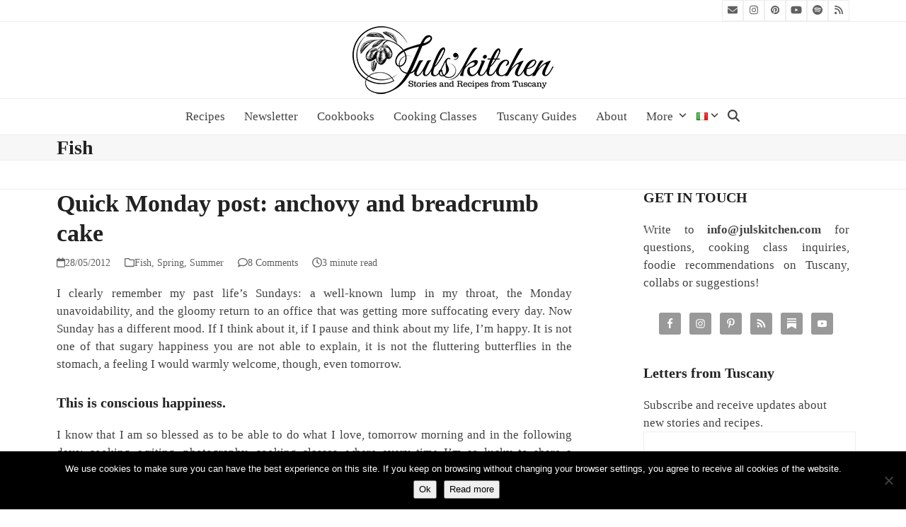

--- FILE ---
content_type: text/html; charset=UTF-8
request_url: https://en.julskitchen.com/main/fish/anchovy-and-breadcrumb-cake
body_size: 49633
content:
<!DOCTYPE html><html lang="en-US" class="wpex-classic-style"><head><meta charset="UTF-8"><link rel="profile" href="http://gmpg.org/xfn/11"><meta name='robots' content='index, follow, max-image-preview:large, max-snippet:-1, max-video-preview:-1' /><meta name="viewport" content="width=device-width, initial-scale=1"><title>Anchovy and breadcrumb cake - Juls&#039; Kitchen</title><meta name="description" content="Anchovy is an inexpensive, sustainable fish, a health factor for consumers of all ages. Try it in this cake with breadcrumbs, pine nuts, and parsley." /><link rel="canonical" href="https://en.julskitchen.com/main/fish/anchovy-and-breadcrumb-cake" /><meta property="og:locale" content="en_US" /><meta property="og:type" content="article" /><meta property="og:title" content="Anchovy and breadcrumb cake - Juls&#039; Kitchen" /><meta property="og:description" content="Anchovy is an inexpensive, sustainable fish, a health factor for consumers of all ages. Try it in this cake with breadcrumbs, pine nuts, and parsley." /><meta property="og:url" content="https://en.julskitchen.com/main/fish/anchovy-and-breadcrumb-cake" /><meta property="og:site_name" content="Juls&#039; Kitchen" /><meta property="article:publisher" content="https://www.facebook.com/julskitchen/" /><meta property="article:author" content="https://www.facebook.com/giulia.scarpaleggia" /><meta property="article:published_time" content="2012-05-28T07:45:43+00:00" /><meta property="article:modified_time" content="2021-10-17T23:32:35+00:00" /><meta property="og:image" content="https://en.julskitchen.com/wp-content/uploads/sites/2/2018/12/Tortini-di-alici-001.jpg" /><meta property="og:image:width" content="900" /><meta property="og:image:height" content="1350" /><meta property="og:image:type" content="image/jpeg" /><meta name="author" content="Giulia" /><meta name="twitter:card" content="summary_large_image" /><meta name="twitter:creator" content="@julskitchen" /><meta name="twitter:site" content="@julskitchen" /><meta name="twitter:label1" content="Written by" /><meta name="twitter:data1" content="Giulia" /><meta name="twitter:label2" content="Est. reading time" /><meta name="twitter:data2" content="3 minutes" /> <script data-jetpack-boost="ignore" type="application/ld+json" class="yoast-schema-graph">{"@context":"https://schema.org","@graph":[{"@type":"Article","@id":"https://en.julskitchen.com/main/fish/anchovy-and-breadcrumb-cake#article","isPartOf":{"@id":"https://en.julskitchen.com/main/fish/anchovy-and-breadcrumb-cake"},"author":{"name":"Giulia","@id":"https://en.julskitchen.com/#/schema/person/120cd750071b550142d2133949e37775"},"headline":"Quick Monday post: anchovy and breadcrumb cake","datePublished":"2012-05-28T07:45:43+00:00","dateModified":"2021-10-17T23:32:35+00:00","wordCount":534,"commentCount":8,"publisher":{"@id":"https://en.julskitchen.com/#organization"},"image":{"@id":"https://en.julskitchen.com/main/fish/anchovy-and-breadcrumb-cake#primaryimage"},"thumbnailUrl":"https://i0.wp.com/en.julskitchen.com/wp-content/uploads/sites/2/2018/12/Tortini-di-alici-001.jpg?fit=900%2C1350&ssl=1","keywords":["anchovies","bread","garlic","herbs","lemon","olive oil"],"articleSection":["Fish","Spring","Summer"],"inLanguage":"en-US","potentialAction":[{"@type":"CommentAction","name":"Comment","target":["https://en.julskitchen.com/main/fish/anchovy-and-breadcrumb-cake#respond"]}]},{"@type":"WebPage","@id":"https://en.julskitchen.com/main/fish/anchovy-and-breadcrumb-cake","url":"https://en.julskitchen.com/main/fish/anchovy-and-breadcrumb-cake","name":"Anchovy and breadcrumb cake - Juls' Kitchen","isPartOf":{"@id":"https://en.julskitchen.com/#website"},"primaryImageOfPage":{"@id":"https://en.julskitchen.com/main/fish/anchovy-and-breadcrumb-cake#primaryimage"},"image":{"@id":"https://en.julskitchen.com/main/fish/anchovy-and-breadcrumb-cake#primaryimage"},"thumbnailUrl":"https://i0.wp.com/en.julskitchen.com/wp-content/uploads/sites/2/2018/12/Tortini-di-alici-001.jpg?fit=900%2C1350&ssl=1","datePublished":"2012-05-28T07:45:43+00:00","dateModified":"2021-10-17T23:32:35+00:00","description":"Anchovy is an inexpensive, sustainable fish, a health factor for consumers of all ages. Try it in this cake with breadcrumbs, pine nuts, and parsley.","breadcrumb":{"@id":"https://en.julskitchen.com/main/fish/anchovy-and-breadcrumb-cake#breadcrumb"},"inLanguage":"en-US","potentialAction":[{"@type":"ReadAction","target":["https://en.julskitchen.com/main/fish/anchovy-and-breadcrumb-cake"]}]},{"@type":"ImageObject","inLanguage":"en-US","@id":"https://en.julskitchen.com/main/fish/anchovy-and-breadcrumb-cake#primaryimage","url":"https://i0.wp.com/en.julskitchen.com/wp-content/uploads/sites/2/2018/12/Tortini-di-alici-001.jpg?fit=900%2C1350&ssl=1","contentUrl":"https://i0.wp.com/en.julskitchen.com/wp-content/uploads/sites/2/2018/12/Tortini-di-alici-001.jpg?fit=900%2C1350&ssl=1","width":900,"height":1350,"caption":"Anchovy and breadcrumb cake"},{"@type":"BreadcrumbList","@id":"https://en.julskitchen.com/main/fish/anchovy-and-breadcrumb-cake#breadcrumb","itemListElement":[{"@type":"ListItem","position":1,"name":"Home","item":"https://en.julskitchen.com/"},{"@type":"ListItem","position":2,"name":"Blog","item":"https://en.julskitchen.com/blog"},{"@type":"ListItem","position":3,"name":"Blog","item":"https://en.julskitchen.com/blog"},{"@type":"ListItem","position":4,"name":"Quick Monday post: anchovy&hellip;"}]},{"@type":"WebSite","@id":"https://en.julskitchen.com/#website","url":"https://en.julskitchen.com/","name":"Juls&#039; Kitchen","description":"Stories and Recipes in Tuscany","publisher":{"@id":"https://en.julskitchen.com/#organization"},"potentialAction":[{"@type":"SearchAction","target":{"@type":"EntryPoint","urlTemplate":"https://en.julskitchen.com/?s={search_term_string}"},"query-input":{"@type":"PropertyValueSpecification","valueRequired":true,"valueName":"search_term_string"}}],"inLanguage":"en-US"},{"@type":"Organization","@id":"https://en.julskitchen.com/#organization","name":"Juls' Kitchen","url":"https://en.julskitchen.com/","logo":{"@type":"ImageObject","inLanguage":"en-US","@id":"https://en.julskitchen.com/#/schema/logo/image/","url":"https://en.julskitchen.com/wp-content/uploads/sites/2/2016/10/JulsKitchen-logo.png","contentUrl":"https://en.julskitchen.com/wp-content/uploads/sites/2/2016/10/JulsKitchen-logo.png","width":300,"height":108,"caption":"Juls' Kitchen"},"image":{"@id":"https://en.julskitchen.com/#/schema/logo/image/"},"sameAs":["https://www.facebook.com/julskitchen/","https://x.com/julskitchen","https://instagram.com/julskitchen/","https://pinterest.com/julskitchen/","https://www.youtube.com/user/Julsi1981/videos"]},{"@type":"Person","@id":"https://en.julskitchen.com/#/schema/person/120cd750071b550142d2133949e37775","name":"Giulia","image":{"@type":"ImageObject","inLanguage":"en-US","@id":"https://en.julskitchen.com/#/schema/person/image/","url":"https://secure.gravatar.com/avatar/360f39c5a0941b1c445beca68314e6d294004550e4aef0ddfd5daca5753e635d?s=96&d=mm&r=g","contentUrl":"https://secure.gravatar.com/avatar/360f39c5a0941b1c445beca68314e6d294004550e4aef0ddfd5daca5753e635d?s=96&d=mm&r=g","caption":"Giulia"},"sameAs":["https://www.facebook.com/giulia.scarpaleggia","https://x.com/julskitchen"],"url":"https://en.julskitchen.com/author/giulia"},{"@type":"Recipe","name":"Anchovy and breadcrumb cake - Tortino di alici","author":{"@type":"Person","name":"Giulia"},"description":"Anchovy is an inexpensive, sustainable fish, a health factor for consumers of all ages. Try it in this cake with breadcrumbs, pine nuts, and parsley.","datePublished":"2012-05-28T09:45:43+00:00","image":["https://en.julskitchen.com/wp-content/uploads/sites/2/2018/12/Tortini-di-alici-001.jpg","https://en.julskitchen.com/wp-content/uploads/sites/2/2018/12/Tortini-di-alici-001-500x500.jpg","https://en.julskitchen.com/wp-content/uploads/sites/2/2018/12/Tortini-di-alici-001-500x375.jpg","https://en.julskitchen.com/wp-content/uploads/sites/2/2018/12/Tortini-di-alici-001-480x270.jpg"],"recipeYield":["4"],"recipeIngredient":["1 kg of anchovies (yet to be cleaned)","extra virgin olive oil","1  bunch fresh parsley (chopped)","70 g pine nuts","2 cloves of fresh garlic (minced)","finely grated zest of 1 organic lemon","a few tablespoons of breadcrumbs","salt"],"recipeInstructions":[{"@type":"HowToStep","text":"Clean the anchovies and rinse them under running water.","name":"Clean the anchovies and rinse them under running water.","url":"https://en.julskitchen.com/main/fish/anchovy-and-breadcrumb-cake#wprm-recipe-16924-step-0-0"},{"@type":"HowToStep","text":"In a bowl mix the breadcrumbs with the chopped fresh parsley, garlic, lemon zest, salt, a few tablespoons of extra virgin olive oil and pine nuts.","name":"In a bowl mix the breadcrumbs with the chopped fresh parsley, garlic, lemon zest, salt, a few tablespoons of extra virgin olive oil and pine nuts.","url":"https://en.julskitchen.com/main/fish/anchovy-and-breadcrumb-cake#wprm-recipe-16924-step-0-1"},{"@type":"HowToStep","text":"Arrange in a baking tin a layer of anchovies and a layer of breadcrumbs, until you finish all your ingredients. Top with some breadcrumbs and a generous drizzle of extra virgin olive oil.","name":"Arrange in a baking tin a layer of anchovies and a layer of breadcrumbs, until you finish all your ingredients. Top with some breadcrumbs and a generous drizzle of extra virgin olive oil.","url":"https://en.julskitchen.com/main/fish/anchovy-and-breadcrumb-cake#wprm-recipe-16924-step-0-2"},{"@type":"HowToStep","text":"Bake in preheated oven to 180°C for about 25 minutes, until the fish is cooked and golden on top.","name":"Bake in preheated oven to 180°C for about 25 minutes, until the fish is cooked and golden on top.","url":"https://en.julskitchen.com/main/fish/anchovy-and-breadcrumb-cake#wprm-recipe-16924-step-0-3"},{"@type":"HowToStep","text":"It's delicious just out of the oven, but even cold the next day!","name":"It's delicious just out of the oven, but even cold the next day!","url":"https://en.julskitchen.com/main/fish/anchovy-and-breadcrumb-cake#wprm-recipe-16924-step-0-4"}],"aggregateRating":{"@type":"AggregateRating","ratingValue":"5","ratingCount":"2","reviewCount":"1"},"review":[{"@type":"Review","reviewRating":{"@type":"Rating","ratingValue":"5"},"reviewBody":"I can identify with that Sunday-Monday feeling!  I'm an anchovy lover and don't ask me why, but it's in summer time when the sun is out.  I haven't seen anything like your cake here.  This is truly tempting indeed!","author":{"@type":"Person","name":"Jill Colonna"},"datePublished":"2012-05-29"}],"recipeCategory":["Main"],"recipeCuisine":["Italian"],"keywords":"anchovy, breadcrumb","@id":"https://en.julskitchen.com/main/fish/anchovy-and-breadcrumb-cake#recipe","isPartOf":{"@id":"https://en.julskitchen.com/main/fish/anchovy-and-breadcrumb-cake#article"},"mainEntityOfPage":"https://en.julskitchen.com/main/fish/anchovy-and-breadcrumb-cake"}]}</script> <link rel='dns-prefetch' href='//static.addtoany.com' /><link rel='dns-prefetch' href='//www.googletagmanager.com' /><link rel='dns-prefetch' href='//stats.wp.com' /><link rel='dns-prefetch' href='//facebook.com' /><link rel='dns-prefetch' href='//graph.facebook.com' /><link rel='dns-prefetch' href='//pinterest.com' /><link rel='dns-prefetch' href='//cdn.onesignal.com' /><link rel='dns-prefetch' href='//www.google-analytics.com' /><link rel='dns-prefetch' href='//fonts.gstatic.com' /><link rel='preconnect' href='//i0.wp.com' /><link rel='preconnect' href='//c0.wp.com' /><link rel="alternate" type="application/rss+xml" title="Juls&#039; Kitchen &raquo; Feed" href="https://en.julskitchen.com/feed" /><link rel="alternate" type="application/rss+xml" title="Juls&#039; Kitchen &raquo; Comments Feed" href="https://en.julskitchen.com/comments/feed" /><link rel="alternate" type="application/rss+xml" title="Juls&#039; Kitchen &raquo; Quick Monday post: anchovy and breadcrumb cake Comments Feed" href="https://en.julskitchen.com/main/fish/anchovy-and-breadcrumb-cake/feed" /><link rel="alternate" title="oEmbed (JSON)" type="application/json+oembed" href="https://en.julskitchen.com/wp-json/oembed/1.0/embed?url=https%3A%2F%2Fen.julskitchen.com%2Fmain%2Ffish%2Fanchovy-and-breadcrumb-cake" /><link rel="alternate" title="oEmbed (XML)" type="text/xml+oembed" href="https://en.julskitchen.com/wp-json/oembed/1.0/embed?url=https%3A%2F%2Fen.julskitchen.com%2Fmain%2Ffish%2Fanchovy-and-breadcrumb-cake&#038;format=xml" /><style id='wp-img-auto-sizes-contain-inline-css'>img:is([sizes=auto i],[sizes^="auto," i]){contain-intrinsic-size:3000px 1500px}</style><link data-optimized="1" rel='stylesheet' id='dashicons-css' href='https://en.julskitchen.com/wp-content/litespeed/css/2/5c257bdd656aef93a903ca37c4bd1bd1.css?ver=d1bd1' media='all' /><link data-optimized="1" rel='stylesheet' id='wp-jquery-ui-dialog-css' href='https://en.julskitchen.com/wp-content/litespeed/css/2/999b9ee68051853d1f9fc3596fb61862.css?ver=61862' media='all' /><link data-optimized="1" rel='stylesheet' id='js_composer_front-css' href='https://en.julskitchen.com/wp-content/litespeed/css/2/211d3c1249f78b9a5839ec52c7987ed1.css?ver=28475' media='all' /><link data-optimized="1" rel='stylesheet' id='wpsbc-style-css' href='https://en.julskitchen.com/wp-content/litespeed/css/2/ccad73d9b947dab598a431e1cb15f2e3.css?ver=ebe03' media='all' /><link data-optimized="1" rel='stylesheet' id='wprm-public-css' href='https://en.julskitchen.com/wp-content/litespeed/css/2/42ea9520275bcbee70a19d93be28a1ac.css?ver=3a40d' media='all' /><link data-optimized="1" rel='stylesheet' id='wprmp-public-css' href='https://en.julskitchen.com/wp-content/litespeed/css/2/2718ec5beb55c7c7d041d22dbbb76a97.css?ver=cd83c' media='all' /><link data-optimized="1" rel='stylesheet' id='contact-form-7-css' href='https://en.julskitchen.com/wp-content/litespeed/css/2/ed35cb9eae7b69c62c2a4113bf223024.css?ver=ae3ed' media='all' /><link data-optimized="1" rel='stylesheet' id='cookie-notice-front-css' href='https://en.julskitchen.com/wp-content/litespeed/css/2/d058aed4a0bff84c3c1c518f4c72b469.css?ver=fabb8' media='all' /><link data-optimized="1" rel='stylesheet' id='symple_shortcode_styles-css' href='https://en.julskitchen.com/wp-content/litespeed/css/2/293471a9fb3ac35ba2c74f5ddfc90ce8.css?ver=d9d10' media='all' /><link data-optimized="1" rel='stylesheet' id='parent-style-css' href='https://en.julskitchen.com/wp-content/litespeed/css/2/21264d5f6fce992d9429805f13a2c1f2.css?ver=9c5b2' media='all' /><link data-optimized="1" rel='stylesheet' id='wpex-style-css' href='https://en.julskitchen.com/wp-content/litespeed/css/2/f2a7c8b891e8c6d155ce89c0d8b9a0db.css?ver=2f819' media='all' /><link data-optimized="1" rel='stylesheet' id='wpex-mobile-menu-breakpoint-max-css' href='https://en.julskitchen.com/wp-content/litespeed/css/2/132d7047b11d3d78615868aa38a3509a.css?ver=089da' media='only screen and (max-width:959px)' /><link data-optimized="1" rel='stylesheet' id='wpex-mobile-menu-breakpoint-min-css' href='https://en.julskitchen.com/wp-content/litespeed/css/2/89277dfecbfb6913f73b7a3da7db6dd6.css?ver=f66cb' media='only screen and (min-width:960px)' /><link data-optimized="1" rel='stylesheet' id='vcex-shortcodes-css' href='https://en.julskitchen.com/wp-content/litespeed/css/2/9a4b6e0c28d9100c29bb25fa6369d453.css?ver=96a66' media='all' /><link data-optimized="1" rel='stylesheet' id='simple-social-icons-font-css' href='https://en.julskitchen.com/wp-content/litespeed/css/2/b24054da942d6864d57e3b0ca8d4726c.css?ver=f58d0' media='all' /><link data-optimized="1" rel='stylesheet' id='yarpp-thumbnails-css' href='https://en.julskitchen.com/wp-content/litespeed/css/2/c3acfb590f8b0c2125ba2d060e4fa9ab.css?ver=b739d' media='all' /><style id='yarpp-thumbnails-inline-css'>.yarpp-thumbnails-horizontal .yarpp-thumbnail{width:130px;height:170px;margin:5px;margin-left:0}.yarpp-thumbnail>img,.yarpp-thumbnail-default{width:120px;height:120px;margin:5px}.yarpp-thumbnails-horizontal .yarpp-thumbnail-title{margin:7px;margin-top:0;width:120px}.yarpp-thumbnail-default>img{min-height:120px;min-width:120px}</style><link data-optimized="1" rel='stylesheet' id='wpex-wpbakery-css' href='https://en.julskitchen.com/wp-content/litespeed/css/2/cb5b69a55108172445f21d7863d11c87.css?ver=0fcaa' media='all' /><link data-optimized="1" rel='stylesheet' id='addtoany-css' href='https://en.julskitchen.com/wp-content/litespeed/css/2/31f664ed0615ff254456b940f9b39fd6.css?ver=ed386' media='all' /><link rel="https://api.w.org/" href="https://en.julskitchen.com/wp-json/" /><link rel="alternate" title="JSON" type="application/json" href="https://en.julskitchen.com/wp-json/wp/v2/posts/2878" /><link rel="EditURI" type="application/rsd+xml" title="RSD" href="https://en.julskitchen.com/xmlrpc.php?rsd" /><link rel='shortlink' href='https://en.julskitchen.com/?p=2878' /><meta name="generator" content="Site Kit by Google 1.170.0" /><link rel="alternate" href="https://en.julskitchen.com/main/fish/anchovy-and-breadcrumb-cake" hreflang="x-default" /><style type="text/css">.tippy-box[data-theme~="wprm"]{background-color:#333;color:#FFF}.tippy-box[data-theme~="wprm"][data-placement^="top"]>.tippy-arrow::before{border-top-color:#333}.tippy-box[data-theme~="wprm"][data-placement^="bottom"]>.tippy-arrow::before{border-bottom-color:#333}.tippy-box[data-theme~="wprm"][data-placement^="left"]>.tippy-arrow::before{border-left-color:#333}.tippy-box[data-theme~="wprm"][data-placement^="right"]>.tippy-arrow::before{border-right-color:#333}.tippy-box[data-theme~="wprm"] a{color:#FFF}.wprm-comment-rating svg{width:18px!important;height:18px!important}img.wprm-comment-rating{width:90px!important;height:18px!important}body{--comment-rating-star-color:#343434}body{--wprm-popup-font-size:16px}body{--wprm-popup-background:#ffffff}body{--wprm-popup-title:#000000}body{--wprm-popup-content:#444444}body{--wprm-popup-button-background:#444444}body{--wprm-popup-button-text:#ffffff}body{--wprm-popup-accent:#747B2D}</style><style type="text/css">.wprm-glossary-term{color:#5A822B;text-decoration:underline;cursor:help}</style><style type="text/css"></style><style>img#wpstats{display:none}</style><link rel="icon" href="https://i0.wp.com/en.julskitchen.com/wp-content/uploads/sites/2/2016/10/julskitchen-favicon-32x32.png?fit=32%2C32&#038;ssl=1" sizes="32x32"><link rel="shortcut icon" href="https://i0.wp.com/en.julskitchen.com/wp-content/uploads/sites/2/2016/10/julskitchen-favicon-32x32.png?fit=32%2C32&#038;ssl=1"><link rel="apple-touch-icon" href="https://i0.wp.com/en.julskitchen.com/wp-content/uploads/sites/2/2016/10/julskitchen-favicon-57x57.png?fit=57%2C57&#038;ssl=1" sizes="57x57" ><link rel="apple-touch-icon" href="https://i0.wp.com/en.julskitchen.com/wp-content/uploads/sites/2/2016/10/julskitchen-favicon-76x76.png?fit=76%2C76&#038;ssl=1" sizes="76x76" ><link rel="apple-touch-icon" href="https://i0.wp.com/en.julskitchen.com/wp-content/uploads/sites/2/2016/10/julskitchen-favicon-120x120.png?fit=120%2C120&#038;ssl=1" sizes="120x120"><link rel="apple-touch-icon" href="https://i0.wp.com/en.julskitchen.com/wp-content/uploads/sites/2/2016/10/julskitchen-favicon-152x152.png?fit=152%2C152&#038;ssl=1" sizes="114x114"><noscript><style>body:not(.content-full-screen) .wpex-vc-row-stretched[data-vc-full-width-init="false"]{visibility:visible;}</style></noscript><style id="wp-custom-css">p a:link{text-decoration:underline}p a:hover{color:red;text-decoration:underline}p a:active{color:blue;text-decoration:underline}.grecaptcha-badge{visibility:hidden}</style><noscript><style>.wpb_animate_when_almost_visible { opacity: 1; }</style></noscript><style data-type="wpex-css" id="wpex-css">:root{--wpex-body-font-family:Garamond,serif;--wpex-body-font-size:17px}#site-logo .site-logo-text{font-family:'Black Ops One'}.main-navigation-ul .link-inner{font-size:17px;text-transform:capitalize}:root{--wpex-bg-color:#ffffff;--wpex-accent:#383838;--wpex-accent-alt:#383838;--wpex-link-decoration-line:underline;--wpex-link-color:#353535;--wpex-hover-heading-link-color:#353535;--wpex-hover-link-color:#c00d0e;--wpex-dropmenu-colored-top-border-color:#ffffff;--wpex-vc-column-inner-margin-bottom:40px}.site-boxed{--wpex-bg-color:#ffffff}:root,.site-boxed.wpex-responsive #wrap{--wpex-container-width:1120px}#site-navigation-wrap{--wpex-hover-main-nav-link-color:#383838;--wpex-active-main-nav-link-color:#383838}#footer{--wpex-surface-1:#ffffff;background-color:#fff}#footer-bottom{background-color:#efefef}@media only screen and (min-width:960px){:root{--wpex-content-area-width:65%;--wpex-primary-sidebar-width:26%}}</style><link data-optimized="1" rel='stylesheet' id='yarppRelatedCss-css' href='https://en.julskitchen.com/wp-content/litespeed/css/2/80672d12ba9ea53d741140c4967a4a79.css?ver=bb5dc' media='all' /><link data-optimized="1" rel='stylesheet' id='wpex-google-font-black-ops-one-css' href='https://en.julskitchen.com/wp-content/litespeed/css/2/20b1f1a06f9e53bb42980e33daecf450.css?ver=cf450' media='all' /></head><body class="wp-singular post-template-default single single-post postid-2878 single-format-standard wp-custom-logo wp-embed-responsive wp-theme-Total wp-child-theme-julskitchen cookies-not-set symple-shortcodes  symple-shortcodes-responsive wpex-theme wpex-responsive full-width-main-layout no-composer wpex-live-site site-full-width content-right-sidebar has-sidebar has-topbar post-in-category-fish post-in-category-spring post-in-category-summer sidebar-widget-icons hasnt-overlay-header has-mobile-menu wpex-mobile-toggle-menu-fixed_top wpex-no-js wpb-js-composer js-comp-ver-8.7.2 vc_responsive">
<a href="#content" class="skip-to-content">Skip to content</a>
<span data-ls_id="#site_top" tabindex="-1"></span><div id="wpex-mobile-menu-fixed-top" class="wpex-mobile-menu-toggle show-at-mm-breakpoint wpex-flex wpex-items-center wpex-fixed wpex-sticky-el-offset wpex-ls-offset wpex-z-dropdown wpex-top-0 wpex-inset-x-0 wpex-surface-dark"><div class="container"><div class="wpex-flex wpex-items-center wpex-justify-between wpex-text-white wpex-child-inherit-color wpex-text-md"><div id="wpex-mobile-menu-fixed-top-toggle-wrap" class="wpex-flex-grow">
<a href="#mobile-menu" class="mobile-menu-toggle wpex-no-underline" role="button" aria-expanded="false"><span class="wpex-mr-10 wpex-icon" aria-hidden="true"><svg xmlns="http://www.w3.org/2000/svg" viewBox="0 0 448 512"><path d="M0 96C0 78.3 14.3 64 32 64H416c17.7 0 32 14.3 32 32s-14.3 32-32 32H32C14.3 128 0 113.7 0 96zM0 256c0-17.7 14.3-32 32-32H416c17.7 0 32 14.3 32 32s-14.3 32-32 32H32c-17.7 0-32-14.3-32-32zM448 416c0 17.7-14.3 32-32 32H32c-17.7 0-32-14.3-32-32s14.3-32 32-32H416c17.7 0 32 14.3 32 32z"/></svg></span><span class="wpex-text">Menu</span></a></div></div></div></div><div id="outer-wrap" class="wpex-overflow-clip"><div id="wrap" class="wpex-clr"><div id="top-bar-wrap" class="wpex-border-b wpex-border-main wpex-border-solid wpex-text-sm wpex-print-hidden"><div id="top-bar" class="container wpex-relative wpex-py-15 wpex-md-flex wpex-justify-between wpex-items-center wpex-text-center wpex-md-text-initial wpex-flex-row-reverse"><div id="top-bar-social" class="top-bar-right social-style-minimal"><ul id="top-bar-social-list" class="wpex-inline-flex wpex-flex-wrap wpex-gap-y-5 wpex-list-none wpex-m-0 wpex-last-mr-0 wpex-gap-x-5 wpex-justify-center wpex-md-justify-start"><li class="top-bar-social-list__item"><a href="https://julskitchen.substack.com/" target="_blank" class="top-bar-social-list__link wpex-email wpex-social-btn wpex-social-btn-minimal wpex-social-color-hover" rel="noopener noreferrer"><span class="wpex-icon" aria-hidden="true"><svg xmlns="http://www.w3.org/2000/svg" viewBox="0 0 512 512"><path d="M48 64C21.5 64 0 85.5 0 112c0 15.1 7.1 29.3 19.2 38.4L236.8 313.6c11.4 8.5 27 8.5 38.4 0L492.8 150.4c12.1-9.1 19.2-23.3 19.2-38.4c0-26.5-21.5-48-48-48H48zM0 176V384c0 35.3 28.7 64 64 64H448c35.3 0 64-28.7 64-64V176L294.4 339.2c-22.8 17.1-54 17.1-76.8 0L0 176z"/></svg></span><span class="screen-reader-text">Email</span></a></li><li class="top-bar-social-list__item"><a href="//instagram.com/julskitchen/" target="_blank" class="top-bar-social-list__link wpex-instagram wpex-social-btn wpex-social-btn-minimal wpex-social-color-hover" rel="noopener noreferrer"><span class="wpex-icon" aria-hidden="true"><svg xmlns="http://www.w3.org/2000/svg" viewBox="0 0 448 512"><path d="M224.1 141c-63.6 0-114.9 51.3-114.9 114.9s51.3 114.9 114.9 114.9S339 319.5 339 255.9 287.7 141 224.1 141zm0 189.6c-41.1 0-74.7-33.5-74.7-74.7s33.5-74.7 74.7-74.7 74.7 33.5 74.7 74.7-33.6 74.7-74.7 74.7zm146.4-194.3c0 14.9-12 26.8-26.8 26.8-14.9 0-26.8-12-26.8-26.8s12-26.8 26.8-26.8 26.8 12 26.8 26.8zm76.1 27.2c-1.7-35.9-9.9-67.7-36.2-93.9-26.2-26.2-58-34.4-93.9-36.2-37-2.1-147.9-2.1-184.9 0-35.8 1.7-67.6 9.9-93.9 36.1s-34.4 58-36.2 93.9c-2.1 37-2.1 147.9 0 184.9 1.7 35.9 9.9 67.7 36.2 93.9s58 34.4 93.9 36.2c37 2.1 147.9 2.1 184.9 0 35.9-1.7 67.7-9.9 93.9-36.2 26.2-26.2 34.4-58 36.2-93.9 2.1-37 2.1-147.8 0-184.8zM398.8 388c-7.8 19.6-22.9 34.7-42.6 42.6-29.5 11.7-99.5 9-132.1 9s-102.7 2.6-132.1-9c-19.6-7.8-34.7-22.9-42.6-42.6-11.7-29.5-9-99.5-9-132.1s-2.6-102.7 9-132.1c7.8-19.6 22.9-34.7 42.6-42.6 29.5-11.7 99.5-9 132.1-9s102.7-2.6 132.1 9c19.6 7.8 34.7 22.9 42.6 42.6 11.7 29.5 9 99.5 9 132.1s2.7 102.7-9 132.1z"/></svg></span><span class="screen-reader-text">Instagram</span></a></li><li class="top-bar-social-list__item"><a href="//pinterest.com/julskitchen/" target="_blank" class="top-bar-social-list__link wpex-pinterest wpex-social-btn wpex-social-btn-minimal wpex-social-color-hover" rel="noopener noreferrer"><span class="wpex-icon" aria-hidden="true"><svg xmlns="http://www.w3.org/2000/svg" viewBox="0 0 27 32"><path d="M27.429 16q0 3.732-1.839 6.884t-4.991 4.991-6.884 1.839q-1.982 0-3.893-0.571 1.054-1.661 1.393-2.929 0.161-0.607 0.964-3.768 0.357 0.696 1.304 1.205t2.036 0.509q2.161 0 3.857-1.223t2.625-3.366 0.929-4.821q0-2.036-1.063-3.821t-3.080-2.911-4.554-1.125q-1.875 0-3.5 0.518t-2.759 1.375-1.946 1.973-1.196 2.313-0.384 2.393q0 1.857 0.714 3.268t2.089 1.982q0.536 0.214 0.679-0.357 0.036-0.125 0.143-0.554t0.143-0.536q0.107-0.411-0.196-0.768-0.911-1.089-0.911-2.696 0-2.696 1.866-4.634t4.884-1.938q2.696 0 4.205 1.464t1.509 3.804q0 3.036-1.223 5.161t-3.134 2.125q-1.089 0-1.75-0.777t-0.411-1.866q0.143-0.625 0.473-1.67t0.536-1.839 0.205-1.348q0-0.893-0.482-1.482t-1.375-0.589q-1.107 0-1.875 1.018t-0.768 2.536q0 1.304 0.446 2.179l-1.768 7.464q-0.304 1.25-0.232 3.161-3.679-1.625-5.946-5.018t-2.268-7.554q0-3.732 1.839-6.884t4.991-4.991 6.884-1.839 6.884 1.839 4.991 4.991 1.839 6.884z"></path></svg></span><span class="screen-reader-text">Pinterest</span></a></li><li class="top-bar-social-list__item"><a href="//www.youtube.com/user/Julsi1981/videos" target="_blank" class="top-bar-social-list__link wpex-youtube wpex-social-btn wpex-social-btn-minimal wpex-social-color-hover" rel="noopener noreferrer"><span class="wpex-icon" aria-hidden="true"><svg xmlns="http://www.w3.org/2000/svg" viewBox="0 0 576 512"><path d="M549.7 124.1c-6.3-23.7-24.8-42.3-48.3-48.6C458.8 64 288 64 288 64S117.2 64 74.6 75.5c-23.5 6.3-42 24.9-48.3 48.6-11.4 42.9-11.4 132.3-11.4 132.3s0 89.4 11.4 132.3c6.3 23.7 24.8 41.5 48.3 47.8C117.2 448 288 448 288 448s170.8 0 213.4-11.5c23.5-6.3 42-24.2 48.3-47.8 11.4-42.9 11.4-132.3 11.4-132.3s0-89.4-11.4-132.3zm-317.5 213.5V175.2l142.7 81.2-142.7 81.2z"/></svg></span><span class="screen-reader-text">YouTube</span></a></li><li class="top-bar-social-list__item"><a href="https://open.spotify.com/show/3spXH4lExt2vx0K9fxYOfe?si=W25n-KP0QHy-B2csqJCQNg" target="_blank" class="top-bar-social-list__link wpex-spotify wpex-social-btn wpex-social-btn-minimal wpex-social-color-hover" rel="noopener noreferrer"><span class="wpex-icon" aria-hidden="true"><svg xmlns="http://www.w3.org/2000/svg" viewBox="0 0 496 512"><path d="M248 8C111.1 8 0 119.1 0 256s111.1 248 248 248 248-111.1 248-248S384.9 8 248 8zm100.7 364.9c-4.2 0-6.8-1.3-10.7-3.6-62.4-37.6-135-39.2-206.7-24.5-3.9 1-9 2.6-11.9 2.6-9.7 0-15.8-7.7-15.8-15.8 0-10.3 6.1-15.2 13.6-16.8 81.9-18.1 165.6-16.5 237 26.2 6.1 3.9 9.7 7.4 9.7 16.5s-7.1 15.4-15.2 15.4zm26.9-65.6c-5.2 0-8.7-2.3-12.3-4.2-62.5-37-155.7-51.9-238.6-29.4-4.8 1.3-7.4 2.6-11.9 2.6-10.7 0-19.4-8.7-19.4-19.4s5.2-17.8 15.5-20.7c27.8-7.8 56.2-13.6 97.8-13.6 64.9 0 127.6 16.1 177 45.5 8.1 4.8 11.3 11 11.3 19.7-.1 10.8-8.5 19.5-19.4 19.5zm31-76.2c-5.2 0-8.4-1.3-12.9-3.9-71.2-42.5-198.5-52.7-280.9-29.7-3.6 1-8.1 2.6-12.9 2.6-13.2 0-23.3-10.3-23.3-23.6 0-13.6 8.4-21.3 17.4-23.9 35.2-10.3 74.6-15.2 117.5-15.2 73 0 149.5 15.2 205.4 47.8 7.8 4.5 12.9 10.7 12.9 22.6 0 13.6-11 23.3-23.2 23.3z"/></svg></span><span class="screen-reader-text">Spotify</span></a></li><li class="top-bar-social-list__item"><a href="//feeds.feedburner.com/julskitchen/eng" target="_blank" class="top-bar-social-list__link wpex-rss wpex-social-btn wpex-social-btn-minimal wpex-social-color-hover" rel="noopener noreferrer"><span class="wpex-icon" aria-hidden="true"><svg xmlns="http://www.w3.org/2000/svg" viewBox="0 0 448 512"><path d="M0 64C0 46.3 14.3 32 32 32c229.8 0 416 186.2 416 416c0 17.7-14.3 32-32 32s-32-14.3-32-32C384 253.6 226.4 96 32 96C14.3 96 0 81.7 0 64zM0 416a64 64 0 1 1 128 0A64 64 0 1 1 0 416zM32 160c159.1 0 288 128.9 288 288c0 17.7-14.3 32-32 32s-32-14.3-32-32c0-123.7-100.3-224-224-224c-17.7 0-32-14.3-32-32s14.3-32 32-32z"/></svg></span><span class="screen-reader-text">RSS</span></a></li></ul></div></div></div><header id="site-header" class="header-three dyn-styles wpex-print-hidden wpex-relative wpex-clr"><div id="site-header-inner" class="header-three-inner header-padding container wpex-relative wpex-h-100 wpex-py-30 wpex-clr"><div id="site-logo" class="site-branding header-three-logo logo-padding wpex-flex wpex-items-center wpex-text-center wpex-justify-center"><div id="site-logo-inner" ><a id="site-logo-link" href="https://en.julskitchen.com/" rel="home" class="main-logo"><img src="https://en.julskitchen.com/wp-content/uploads/sites/2/2016/10/JulsKitchen-logo.png" alt="Juls&#039; Kitchen" class="logo-img wpex-h-auto wpex-max-w-100 wpex-align-middle" width="300" height="108" data-no-retina data-skip-lazy fetchpriority="high"></a></div></div></div><div id="site-navigation-wrap" class="navbar-style-three navbar-allows-inner-bg wpex-z-sticky navbar-fixed-line-height fixed-nav wpex-dropdown-top-border hide-at-mm-breakpoint wpex-clr wpex-print-hidden"><nav id="site-navigation" class="navigation main-navigation main-navigation-three container wpex-relative wpex-clr" aria-label="Main menu"><ul id="menu-main-down" class="main-navigation-ul dropdown-menu wpex-dropdown-menu wpex-dropdown-menu--onhover"><li id="menu-item-12951" class="menu-item menu-item-type-post_type menu-item-object-page menu-item-home menu-item-12951"><a href="https://en.julskitchen.com/"><span class="link-inner"><span class="fa fa-home"></span></span></a></li><li id="menu-item-12957" class="menu-item menu-item-type-post_type menu-item-object-page menu-item-12957"><a href="https://en.julskitchen.com/recipe-index"><span class="link-inner">Recipes</span></a></li><li id="menu-item-29826" class="menu-item menu-item-type-post_type menu-item-object-page menu-item-29826"><a href="https://en.julskitchen.com/newsletter"><span class="link-inner">Newsletter</span></a></li><li id="menu-item-41780" class="menu-item menu-item-type-post_type menu-item-object-page menu-item-41780"><a href="https://en.julskitchen.com/cookbooks/vegetables-the-italian-way"><span class="link-inner">Cookbooks</span></a></li><li id="menu-item-12959" class="menu-item menu-item-type-post_type menu-item-object-page menu-item-12959"><a href="https://en.julskitchen.com/tuscan-cooking-classes"><span class="link-inner">Cooking Classes</span></a></li><li id="menu-item-12954" class="menu-item menu-item-type-post_type menu-item-object-page menu-item-12954"><a href="https://en.julskitchen.com/discover-tuscany"><span class="link-inner">Tuscany Guides</span></a></li><li id="menu-item-13219" class="menu-item menu-item-type-post_type menu-item-object-page menu-item-13219"><a href="https://en.julskitchen.com/about"><span class="link-inner">About</span></a></li><li id="menu-item-37101" class="menu-item menu-item-type-custom menu-item-object-custom menu-item-has-children menu-item-37101 dropdown"><a href="#"><span class="link-inner">More <span class="nav-arrow top-level"><span class="nav-arrow__icon wpex-icon wpex-icon--xs" aria-hidden="true"><svg xmlns="http://www.w3.org/2000/svg" viewBox="0 0 448 512"><path d="M201.4 342.6c12.5 12.5 32.8 12.5 45.3 0l160-160c12.5-12.5 12.5-32.8 0-45.3s-32.8-12.5-45.3 0L224 274.7 86.6 137.4c-12.5-12.5-32.8-12.5-45.3 0s-12.5 32.8 0 45.3l160 160z"/></svg></span></span></span></a><ul class="sub-menu"><li id="menu-item-20208" class="menu-item menu-item-type-post_type menu-item-object-page menu-item-20208"><a href="https://en.julskitchen.com/podcast-cooking-with-an-italian-accent"><span class="link-inner">Podcast</span></a></li><li id="menu-item-12958" class="menu-item menu-item-type-post_type menu-item-object-page menu-item-12958"><a href="https://en.julskitchen.com/workshops-events"><span class="link-inner">Events</span></a></li><li id="menu-item-13218" class="menu-item menu-item-type-post_type menu-item-object-page menu-item-13218"><a href="https://en.julskitchen.com/media-kit"><span class="link-inner">Media-kit</span></a></li><li id="menu-item-12955" class="menu-item menu-item-type-post_type menu-item-object-page menu-item-12955"><a href="https://en.julskitchen.com/press"><span class="link-inner">Press</span></a></li><li id="menu-item-12953" class="menu-item menu-item-type-post_type menu-item-object-page menu-item-12953"><a href="https://en.julskitchen.com/contact"><span class="link-inner">Contact</span></a></li></ul></li><li class="menu-item menu-item-language"><a href="" title="Change the language"><img data-lazyloaded="1" src="[data-uri]" data-src="https://it.julskitchen.com/wp-content/plugins/multisite-language-switcher/assets/flags/it.png" alt="it_IT"><noscript><img src="https://it.julskitchen.com/wp-content/plugins/multisite-language-switcher/assets/flags/it.png" alt="it_IT"></noscript></a></li><li id="menu-lang" class="menu-item"><a href="#"><span class="nav-arrow top-level"><span class="nav-arrow__icon wpex-icon wpex-icon--xs" aria-hidden="true"><svg xmlns="http://www.w3.org/2000/svg" viewBox="0 0 448 512"><path d="M201.4 342.6c12.5 12.5 32.8 12.5 45.3 0l160-160c12.5-12.5 12.5-32.8 0-45.3s-32.8-12.5-45.3 0L224 274.7 86.6 137.4c-12.5-12.5-32.8-12.5-45.3 0s-12.5 32.8 0 45.3l160 160z"></path></svg></span></span></a><ul class="msls"><a href="https://de.julskitchen.com/" title="Change the language"> <img data-lazyloaded="1" src="[data-uri]" data-src="https://en.julskitchen.com/wp-content/plugins/multisite-language-switcher/assets/flags/de.png" alt="de_DE"/><noscript><img src="https://en.julskitchen.com/wp-content/plugins/multisite-language-switcher/assets/flags/de.png" alt="de_DE"/></noscript></a><a href="https://es.julskitchen.com/" title="Change the language"> <img data-lazyloaded="1" src="[data-uri]" data-src="https://en.julskitchen.com/wp-content/plugins/multisite-language-switcher/assets/flags/es.png" alt="es_ES"/><noscript><img src="https://en.julskitchen.com/wp-content/plugins/multisite-language-switcher/assets/flags/es.png" alt="es_ES"/></noscript></a><a href="https://fr.julskitchen.com/" title="Change the language"> <img data-lazyloaded="1" src="[data-uri]" data-src="https://en.julskitchen.com/wp-content/plugins/multisite-language-switcher/assets/flags/fr.png" alt="fr_FR"/><noscript><img src="https://en.julskitchen.com/wp-content/plugins/multisite-language-switcher/assets/flags/fr.png" alt="fr_FR"/></noscript></a><a href="https://nl.julskitchen.com/" title="Change the language"> <img data-lazyloaded="1" src="[data-uri]" data-src="https://en.julskitchen.com/wp-content/plugins/multisite-language-switcher/assets/flags/nl.png" alt="nl_NL"/><noscript><img src="https://en.julskitchen.com/wp-content/plugins/multisite-language-switcher/assets/flags/nl.png" alt="nl_NL"/></noscript></a></ul></li><li class="search-toggle-li menu-item wpex-menu-extra no-icon-margin"><a href="#" class="site-search-toggle search-overlay-toggle" role="button" aria-expanded="false" aria-controls="wpex-searchform-overlay" aria-label="Search"><span class="link-inner"><span class="wpex-menu-search-text wpex-hidden">Search</span><span class="wpex-menu-search-icon wpex-icon" aria-hidden="true"><svg xmlns="http://www.w3.org/2000/svg" viewBox="0 0 512 512"><path d="M416 208c0 45.9-14.9 88.3-40 122.7L502.6 457.4c12.5 12.5 12.5 32.8 0 45.3s-32.8 12.5-45.3 0L330.7 376c-34.4 25.2-76.8 40-122.7 40C93.1 416 0 322.9 0 208S93.1 0 208 0S416 93.1 416 208zM208 352a144 144 0 1 0 0-288 144 144 0 1 0 0 288z"/></svg></span></span></a></li></ul></nav></div></header><main id="main" class="site-main wpex-clr"><header class="page-header default-page-header wpex-relative wpex-mb-40 wpex-surface-2 wpex-py-20 wpex-border-t wpex-border-b wpex-border-solid wpex-border-surface-3 wpex-text-2 wpex-supports-mods"><div class="page-header-inner container"><div class="page-header-content"><span class="page-header-title wpex-block wpex-m-0 wpex-text-2xl"><span>Fish</span></span></div></div></header><div id="content-wrap"  class="container wpex-clr"><div id="primary" class="content-area wpex-clr"><div id="content" class="site-content wpex-clr"><article id="single-blocks" class="single-blog-article wpex-first-mt-0 wpex-clr"><header class="single-blog-header wpex-mb-10"><h1 class="single-post-title entry-title wpex-m-0 wpex-text-3xl">Quick Monday post: anchovy and breadcrumb cake</h1></header><ul class="meta wpex-text-sm wpex-text-3 wpex-mb-20 wpex-last-mr-0"><li class="meta-date"><span class="meta-icon wpex-icon" aria-hidden="true"><svg xmlns="http://www.w3.org/2000/svg" viewBox="0 0 448 512"><path d="M152 24c0-13.3-10.7-24-24-24s-24 10.7-24 24V64H64C28.7 64 0 92.7 0 128v16 48V448c0 35.3 28.7 64 64 64H384c35.3 0 64-28.7 64-64V192 144 128c0-35.3-28.7-64-64-64H344V24c0-13.3-10.7-24-24-24s-24 10.7-24 24V64H152V24zM48 192H400V448c0 8.8-7.2 16-16 16H64c-8.8 0-16-7.2-16-16V192z"/></svg></span><time class="updated" datetime="2012-05-28">28/05/2012</time></li><li class="meta-category"><span class="meta-icon wpex-icon" aria-hidden="true"><svg xmlns="http://www.w3.org/2000/svg" viewBox="0 0 512 512"><path d="M0 96C0 60.7 28.7 32 64 32H196.1c19.1 0 37.4 7.6 50.9 21.1L289.9 96H448c35.3 0 64 28.7 64 64V416c0 35.3-28.7 64-64 64H64c-35.3 0-64-28.7-64-64V96zM64 80c-8.8 0-16 7.2-16 16V416c0 8.8 7.2 16 16 16H448c8.8 0 16-7.2 16-16V160c0-8.8-7.2-16-16-16H286.6c-10.6 0-20.8-4.2-28.3-11.7L213.1 87c-4.5-4.5-10.6-7-17-7H64z"/></svg></span><span><a class="term-45" href="https://en.julskitchen.com/category/main/fish">Fish</a>, <a class="term-58" href="https://en.julskitchen.com/category/seasonal/spring">Spring</a>, <a class="term-193" href="https://en.julskitchen.com/category/seasonal/summer">Summer</a></span></li><li class="meta-comments comment-scroll"><span class="meta-icon wpex-icon" aria-hidden="true"><svg xmlns="http://www.w3.org/2000/svg" viewBox="0 0 512 512"><path d="M123.6 391.3c12.9-9.4 29.6-11.8 44.6-6.4c26.5 9.6 56.2 15.1 87.8 15.1c124.7 0 208-80.5 208-160s-83.3-160-208-160S48 160.5 48 240c0 32 12.4 62.8 35.7 89.2c8.6 9.7 12.8 22.5 11.8 35.5c-1.4 18.1-5.7 34.7-11.3 49.4c17-7.9 31.1-16.7 39.4-22.7zM21.2 431.9c1.8-2.7 3.5-5.4 5.1-8.1c10-16.6 19.5-38.4 21.4-62.9C17.7 326.8 0 285.1 0 240C0 125.1 114.6 32 256 32s256 93.1 256 208s-114.6 208-256 208c-37.1 0-72.3-6.4-104.1-17.9c-11.9 8.7-31.3 20.6-54.3 30.6c-15.1 6.6-32.3 12.6-50.1 16.1c-.8 .2-1.6 .3-2.4 .5c-4.4 .8-8.7 1.5-13.2 1.9c-.2 0-.5 .1-.7 .1c-5.1 .5-10.2 .8-15.3 .8c-6.5 0-12.3-3.9-14.8-9.9c-2.5-6-1.1-12.8 3.4-17.4c4.1-4.2 7.8-8.7 11.3-13.5c1.7-2.3 3.3-4.6 4.8-6.9c.1-.2 .2-.3 .3-.5z"/></svg></span><a href="https://en.julskitchen.com/main/fish/anchovy-and-breadcrumb-cake#comments" class="comments-link" >8 Comments</a></li><li class="meta-read-time"><span class="meta-icon wpex-icon" aria-hidden="true"><svg xmlns="http://www.w3.org/2000/svg" viewBox="0 0 512 512"><path d="M464 256A208 208 0 1 1 48 256a208 208 0 1 1 416 0zM0 256a256 256 0 1 0 512 0A256 256 0 1 0 0 256zM232 120V256c0 8 4 15.5 10.7 20l96 64c11 7.4 25.9 4.4 33.3-6.7s4.4-25.9-6.7-33.3L280 243.2V120c0-13.3-10.7-24-24-24s-24 10.7-24 24z"/></svg></span>3 minute read</li></ul><div class="single-blog-content single-content entry wpex-mt-20 wpex-mb-40 wpex-clr"><p style="text-align: justify;">I clearly&nbsp;remember my past life&#8217;s Sundays: a well-known lump in my throat, the Monday unavoidability, and the gloomy return to an office that was getting more suffocating every day. Now Sunday has a different mood. If I think about it, if I pause and think about my life, I&#8217;m happy. It is not one of that sugary happiness you are not able to explain, it is not the fluttering butterflies in the stomach, a feeling I would warmly&nbsp;welcome, though, even tomorrow.</p><h4 style="text-align: justify;">This is conscious happiness.</h4><p style="text-align: justify;">I know that I am so blessed as to be able to do what I love, tomorrow morning and in the following days: cooking, writing, photography, cooking classes, where every time I&#8217;m so lucky to share a different experience with interesting and curious people. In the far from being the simple rhythm of my daily life &#8211; <em>yes, I have not come yet to the perfect organization and I still live hand to mouth</em> &#8211; I also try to frame new experiences, some&nbsp;exercise&nbsp;&#8211; <em>not too much, though</em> &#8211; and some exciting projects.</p><p style="text-align: justify;">You&#8217;ll discover one of these exciting projects tomorrow, but for today I want to share with you a quick recipe, suitable for a maniac Monday, just to start the week off right with some information for a conscious purchase of the right sustainable fish.</p><p style="text-align: justify;"><img data-lazyloaded="1" src="[data-uri]" data-recalc-dims="1" fetchpriority="high" decoding="async" class="aligncenter wp-image-19716" title="Anchovy and breadcrumb cake" data-src="https://i0.wp.com/en.julskitchen.com/wp-content/uploads/sites/2/2018/12/Tortini-di-alici-001.jpg?resize=700%2C1050&#038;ssl=1" alt="Anchovy and breadcrumb cake" width="700" height="1050" data-srcset="https://i0.wp.com/en.julskitchen.com/wp-content/uploads/sites/2/2018/12/Tortini-di-alici-001.jpg?resize=683%2C1024&amp;ssl=1 683w, https://i0.wp.com/en.julskitchen.com/wp-content/uploads/sites/2/2018/12/Tortini-di-alici-001.jpg?resize=200%2C300&amp;ssl=1 200w, https://i0.wp.com/en.julskitchen.com/wp-content/uploads/sites/2/2018/12/Tortini-di-alici-001.jpg?resize=768%2C1152&amp;ssl=1 768w, https://i0.wp.com/en.julskitchen.com/wp-content/uploads/sites/2/2018/12/Tortini-di-alici-001.jpg?resize=600%2C900&amp;ssl=1 600w, https://i0.wp.com/en.julskitchen.com/wp-content/uploads/sites/2/2018/12/Tortini-di-alici-001.jpg?w=900&amp;ssl=1 900w" data-sizes="(max-width: 700px) 100vw, 700px" /><noscript><img data-recalc-dims="1" fetchpriority="high" decoding="async" class="aligncenter wp-image-19716" title="Anchovy and breadcrumb cake" src="https://i0.wp.com/en.julskitchen.com/wp-content/uploads/sites/2/2018/12/Tortini-di-alici-001.jpg?resize=700%2C1050&#038;ssl=1" alt="Anchovy and breadcrumb cake" width="700" height="1050" srcset="https://i0.wp.com/en.julskitchen.com/wp-content/uploads/sites/2/2018/12/Tortini-di-alici-001.jpg?resize=683%2C1024&amp;ssl=1 683w, https://i0.wp.com/en.julskitchen.com/wp-content/uploads/sites/2/2018/12/Tortini-di-alici-001.jpg?resize=200%2C300&amp;ssl=1 200w, https://i0.wp.com/en.julskitchen.com/wp-content/uploads/sites/2/2018/12/Tortini-di-alici-001.jpg?resize=768%2C1152&amp;ssl=1 768w, https://i0.wp.com/en.julskitchen.com/wp-content/uploads/sites/2/2018/12/Tortini-di-alici-001.jpg?resize=600%2C900&amp;ssl=1 600w, https://i0.wp.com/en.julskitchen.com/wp-content/uploads/sites/2/2018/12/Tortini-di-alici-001.jpg?w=900&amp;ssl=1 900w" sizes="(max-width: 700px) 100vw, 700px" /></noscript></p><h2 style="text-align: justify;">Anchovy and breadcrumb cake</h2><p style="text-align: justify;">We start the week with a cheap, sustainable, and good for your health fish: <strong>anchovies</strong>. I won&#8217;t tell you anything more and I&#8217;ll skip directly to the recipe, while you should go and read Emiko&#8217;s <strong><a href="http://www.emikodavies.com/blog/a-sustainable-calabrian-lunch-la-pittea-tropeana/" target="_blank" rel="noopener">thoughtful post</a></strong> about sustainable fish and where to get the information to make a difference. It&#8217;s the same post that inspired this recipe, so go on and enjoy it!</p><div id="recipe"></div><div id="wprm-recipe-container-16924" class="wprm-recipe-container" data-recipe-id="16924" data-servings="4"><div class="wprm-recipe wprm-recipe-template-chic_v2"><div class="wprm-container-float-right"></div><h2 class="wprm-recipe-name wprm-block-text-bold">Anchovy and breadcrumb cake - Tortino di alici</h2><div class="wprm-spacer"></div>
<span class="wprm-recipe-details wprm-recipe-author wprm-block-text-light">Giulia</span><div class="wprm-spacer"></div><div class="wprm-recipe-summary wprm-block-text-normal"><span style="display: block;">Anchovy is an inexpensive, sustainable fish, a health factor for consumers of all ages. Try it in this cake with breadcrumbs, pine nuts, and parsley.</span></div><div class="wprm-spacer" style="height: 20px;"></div><div class="wprm-spacer" style="height: 20px;"></div><style>#wprm-recipe-user-rating-0 .wprm-rating-star.wprm-rating-star-full svg *{fill:#9f3831}#wprm-recipe-user-rating-0 .wprm-rating-star.wprm-rating-star-33 svg *{fill:url(#wprm-recipe-user-rating-0-33)}#wprm-recipe-user-rating-0 .wprm-rating-star.wprm-rating-star-50 svg *{fill:url(#wprm-recipe-user-rating-0-50)}#wprm-recipe-user-rating-0 .wprm-rating-star.wprm-rating-star-66 svg *{fill:url(#wprm-recipe-user-rating-0-66)}linearGradient#wprm-recipe-user-rating-0-33 stop{stop-color:#9f3831}linearGradient#wprm-recipe-user-rating-0-50 stop{stop-color:#9f3831}linearGradient#wprm-recipe-user-rating-0-66 stop{stop-color:#9f3831}</style><svg xmlns="http://www.w3.org/2000/svg" width="0" height="0" style="display:block;width:0px;height:0px"><defs><linearGradient id="wprm-recipe-user-rating-0-33"><stop offset="0%" stop-opacity="1" /><stop offset="33%" stop-opacity="1" /><stop offset="33%" stop-opacity="0" /><stop offset="100%" stop-opacity="0" /></linearGradient></defs><defs><linearGradient id="wprm-recipe-user-rating-0-50"><stop offset="0%" stop-opacity="1" /><stop offset="50%" stop-opacity="1" /><stop offset="50%" stop-opacity="0" /><stop offset="100%" stop-opacity="0" /></linearGradient></defs><defs><linearGradient id="wprm-recipe-user-rating-0-66"><stop offset="0%" stop-opacity="1" /><stop offset="66%" stop-opacity="1" /><stop offset="66%" stop-opacity="0" /><stop offset="100%" stop-opacity="0" /></linearGradient></defs></svg><div id="wprm-recipe-user-rating-0" class="wprm-recipe-rating wprm-recipe-rating-recipe-16924 wprm-user-rating wprm-recipe-rating-inline wprm-user-rating-not-voted wprm-user-rating-allowed" data-recipe="16924" data-average="5" data-count="2" data-total="10" data-user="0" data-decimals="2"data-modal-uid="user-rating"><span class="wprm-rating-star wprm-rating-star-1 wprm-rating-star-full" data-rating="1" data-color="#9f3831" role="button" tabindex="0" aria-label="Rate this recipe 1 out of 5 stars" onmouseenter="window.WPRecipeMaker.userRating.enter(this)" onfocus="window.WPRecipeMaker.userRating.enter(this)" onmouseleave="window.WPRecipeMaker.userRating.leave(this)" onblur="window.WPRecipeMaker.userRating.leave(this)" onclick="window.WPRecipeMaker.userRating.click(this, event)" onkeypress="window.WPRecipeMaker.userRating.click(this, event)" style="font-size: 1em;"><svg xmlns="http://www.w3.org/2000/svg" xmlns:xlink="http://www.w3.org/1999/xlink" x="0px" y="0px" width="16px" height="16px" viewBox="0 0 24 24"><g  transform="translate(0, 0)"><polygon fill="none" stroke="#9f3831" stroke-width="2" stroke-linecap="square" stroke-miterlimit="10" points="12,2.6 15,9 21.4,9 16.7,13.9 18.6,21.4 12,17.6 5.4,21.4 7.3,13.9 2.6,9 9,9 " stroke-linejoin="miter"/></g></svg></span><span class="wprm-rating-star wprm-rating-star-2 wprm-rating-star-full" data-rating="2" data-color="#9f3831" role="button" tabindex="0" aria-label="Rate this recipe 2 out of 5 stars" onmouseenter="window.WPRecipeMaker.userRating.enter(this)" onfocus="window.WPRecipeMaker.userRating.enter(this)" onmouseleave="window.WPRecipeMaker.userRating.leave(this)" onblur="window.WPRecipeMaker.userRating.leave(this)" onclick="window.WPRecipeMaker.userRating.click(this, event)" onkeypress="window.WPRecipeMaker.userRating.click(this, event)" style="font-size: 1em;"><svg xmlns="http://www.w3.org/2000/svg" xmlns:xlink="http://www.w3.org/1999/xlink" x="0px" y="0px" width="16px" height="16px" viewBox="0 0 24 24"><g  transform="translate(0, 0)"><polygon fill="none" stroke="#9f3831" stroke-width="2" stroke-linecap="square" stroke-miterlimit="10" points="12,2.6 15,9 21.4,9 16.7,13.9 18.6,21.4 12,17.6 5.4,21.4 7.3,13.9 2.6,9 9,9 " stroke-linejoin="miter"/></g></svg></span><span class="wprm-rating-star wprm-rating-star-3 wprm-rating-star-full" data-rating="3" data-color="#9f3831" role="button" tabindex="0" aria-label="Rate this recipe 3 out of 5 stars" onmouseenter="window.WPRecipeMaker.userRating.enter(this)" onfocus="window.WPRecipeMaker.userRating.enter(this)" onmouseleave="window.WPRecipeMaker.userRating.leave(this)" onblur="window.WPRecipeMaker.userRating.leave(this)" onclick="window.WPRecipeMaker.userRating.click(this, event)" onkeypress="window.WPRecipeMaker.userRating.click(this, event)" style="font-size: 1em;"><svg xmlns="http://www.w3.org/2000/svg" xmlns:xlink="http://www.w3.org/1999/xlink" x="0px" y="0px" width="16px" height="16px" viewBox="0 0 24 24"><g  transform="translate(0, 0)"><polygon fill="none" stroke="#9f3831" stroke-width="2" stroke-linecap="square" stroke-miterlimit="10" points="12,2.6 15,9 21.4,9 16.7,13.9 18.6,21.4 12,17.6 5.4,21.4 7.3,13.9 2.6,9 9,9 " stroke-linejoin="miter"/></g></svg></span><span class="wprm-rating-star wprm-rating-star-4 wprm-rating-star-full" data-rating="4" data-color="#9f3831" role="button" tabindex="0" aria-label="Rate this recipe 4 out of 5 stars" onmouseenter="window.WPRecipeMaker.userRating.enter(this)" onfocus="window.WPRecipeMaker.userRating.enter(this)" onmouseleave="window.WPRecipeMaker.userRating.leave(this)" onblur="window.WPRecipeMaker.userRating.leave(this)" onclick="window.WPRecipeMaker.userRating.click(this, event)" onkeypress="window.WPRecipeMaker.userRating.click(this, event)" style="font-size: 1em;"><svg xmlns="http://www.w3.org/2000/svg" xmlns:xlink="http://www.w3.org/1999/xlink" x="0px" y="0px" width="16px" height="16px" viewBox="0 0 24 24"><g  transform="translate(0, 0)"><polygon fill="none" stroke="#9f3831" stroke-width="2" stroke-linecap="square" stroke-miterlimit="10" points="12,2.6 15,9 21.4,9 16.7,13.9 18.6,21.4 12,17.6 5.4,21.4 7.3,13.9 2.6,9 9,9 " stroke-linejoin="miter"/></g></svg></span><span class="wprm-rating-star wprm-rating-star-5 wprm-rating-star-full" data-rating="5" data-color="#9f3831" role="button" tabindex="0" aria-label="Rate this recipe 5 out of 5 stars" onmouseenter="window.WPRecipeMaker.userRating.enter(this)" onfocus="window.WPRecipeMaker.userRating.enter(this)" onmouseleave="window.WPRecipeMaker.userRating.leave(this)" onblur="window.WPRecipeMaker.userRating.leave(this)" onclick="window.WPRecipeMaker.userRating.click(this, event)" onkeypress="window.WPRecipeMaker.userRating.click(this, event)" style="font-size: 1em;"><svg xmlns="http://www.w3.org/2000/svg" xmlns:xlink="http://www.w3.org/1999/xlink" x="0px" y="0px" width="16px" height="16px" viewBox="0 0 24 24"><g  transform="translate(0, 0)"><polygon fill="none" stroke="#9f3831" stroke-width="2" stroke-linecap="square" stroke-miterlimit="10" points="12,2.6 15,9 21.4,9 16.7,13.9 18.6,21.4 12,17.6 5.4,21.4 7.3,13.9 2.6,9 9,9 " stroke-linejoin="miter"/></g></svg></span><div class="wprm-recipe-rating-details wprm-block-text-normal"><span class="wprm-recipe-rating-average">5</span> from <span class="wprm-recipe-rating-count">2</span> votes</div></div><div class="wprm-spacer" style="height: 25px;"></div>
<a href="https://en.julskitchen.com/wprm_print/anchovy-and-breadcrumb-cake-tortino-di-alici" style="color: #333333;background-color: #ffffff;border-color: #9b9b9b;border-radius: 0px;padding: 5px 5px;" class="wprm-recipe-print wprm-recipe-link wprm-print-recipe-shortcode wprm-block-text-normal wprm-recipe-print-inline-button wprm-recipe-link-inline-button wprm-color-accent" data-recipe-id="16924" data-template="" target="_blank" rel="nofollow"><span class="wprm-recipe-icon wprm-recipe-print-icon"><svg width="16px" height="16px" viewBox="0 0 24 24" version="1.1" xmlns="http://www.w3.org/2000/svg" xmlns:xlink="http://www.w3.org/1999/xlink"><g stroke="none" stroke-width="1" fill="none" fill-rule="evenodd"><g fill="#333333"><g><path d="M17.5454,0.0005 C18.2904,0.0005 18.9004,0.6105 18.9004,1.3565 L18.9004,1.3565 L18.9004,4.9445 L21.9904,4.9445 C23.0954,4.9445 24.0004,5.8485 24.0004,6.9535 L24.0004,6.9535 L24.0004,17.2415 C24.0004,18.3465 23.0954,19.2505 21.9904,19.2505 L21.9904,19.2505 L19.8414,19.2505 L19.8414,22.2795 C19.8414,23.1725 19.1104,23.9035 18.2174,23.9035 L18.2174,23.9035 L5.7834,23.9035 C4.8894,23.9035 4.1594,23.1725 4.1594,22.2795 L4.1594,22.2795 L4.1594,19.2505 L2.0104,19.2505 C0.9044,19.2505 0.0004,18.3465 0.0004,17.2415 L0.0004,17.2415 L0.0004,6.9535 C0.0004,5.8485 0.9044,4.9445 2.0104,4.9445 L2.0104,4.9445 L5.0984,4.9445 L5.0984,1.3565 C5.0984,0.6105 5.7094,0.0005 6.4554,0.0005 L6.4554,0.0005 Z M17.8414,15.5975 L6.1594,15.5975 L6.1594,21.9035 L17.8414,21.9035 L17.8414,15.5975 Z M21.9904,6.9445 L2.0104,6.9445 L2.0004,17.2415 L4.1594,17.2425 L4.1594,15.2215 C4.1594,14.3285 4.8894,13.5975 5.7834,13.5975 L5.7834,13.5975 L18.2174,13.5975 C19.1104,13.5975 19.8414,14.3285 19.8414,15.2215 L19.8414,15.2215 L19.8414,17.2495 L21.9904,17.2505 L22.0004,6.9535 L21.9904,6.9445 Z M6.1632,9.1318 C6.7902,9.1318 7.2992,9.6408 7.2992,10.2678 C7.2992,10.8948 6.7902,11.4028 6.1632,11.4028 L6.1632,11.4028 L5.0992,11.4028 C4.4722,11.4028 3.9632,10.8948 3.9632,10.2678 C3.9632,9.6408 4.4722,9.1318 5.0992,9.1318 L5.0992,9.1318 Z M16.6304,2.2715 L7.3704,2.2715 L7.3704,4.6845 L16.6304,4.6845 L16.6304,2.2715 Z"></path></g></g></g></svg></span> Print Recipe</a>
<a href="https://www.pinterest.com/pin/create/bookmarklet/?url=https%3A%2F%2Fen.julskitchen.com%2Fmain%2Ffish%2Fanchovy-and-breadcrumb-cake&amp;media=https%3A%2F%2Fi0.wp.com%2Fen.julskitchen.com%2Fwp-content%2Fuploads%2Fsites%2F2%2F2018%2F12%2FTortini-di-alici-001.jpg%3Ffit%3D900%252C1350%26ssl%3D1&amp;description=Anchovy+and+breadcrumb+cake+-+Tortino+di+alici&amp;is_video=false" target="_blank" rel="nofollow noopener" data-recipe="16924" data-url="https://en.julskitchen.com/main/fish/anchovy-and-breadcrumb-cake" data-media="https://i0.wp.com/en.julskitchen.com/wp-content/uploads/sites/2/2018/12/Tortini-di-alici-001.jpg?fit=900%2C1350&amp;ssl=1" data-description="Anchovy and breadcrumb cake - Tortino di alici" data-repin="" role="button" style="color: #333333;background-color: #ffffff;border-color: #9b9b9b;border-radius: 0px;padding: 5px 5px;" class="wprm-recipe-pin wprm-recipe-link wprm-block-text-normal wprm-recipe-pin-inline-button wprm-recipe-link-inline-button wprm-color-accent"><span class="wprm-recipe-icon wprm-recipe-pin-icon"><svg width="17px" height="20px" viewBox="0 0 17 20" version="1.1" xmlns="http://www.w3.org/2000/svg" xmlns:xlink="http://www.w3.org/1999/xlink"><g stroke="none" stroke-width="1" fill="none" fill-rule="evenodd"><g transform="translate(-4.000000, -2.000000)" fill="#333333"><path d="M10.7636728,15.2276266 C10.2077317,17.980299 9.52955405,20.6201377 7.52087891,22 C6.90029349,17.8380815 8.43177606,14.7128228 9.14286352,11.3948064 C7.93107647,9.46487979 9.28860706,5.58269488 11.8449959,6.53943073 C14.9902356,7.71595725 9.12053185,13.7114236 13.0614843,14.4612976 C17.1752134,15.2429061 18.8547902,7.71125585 16.3042782,5.26182401 C12.6183769,1.72519235 5.57332202,5.18072478 6.43955583,10.2441376 C6.65111904,11.4829577 8.00277289,11.8578948 6.98021737,13.5668554 C4.62128758,13.0720325 3.91607687,11.3125318 4.00775427,8.9665309 C4.15349781,5.12783398 7.65604429,2.43980586 11.1691689,2.06721954 C15.6119964,1.59707907 19.7821423,3.61045562 20.3580644,7.56198625 C21.0056829,12.0224439 18.3529153,16.8531372 13.6009705,16.5052333 C12.313961,16.4100298 11.7732994,15.8070747 10.7636728,15.2276266"></path></g></g></svg></span> Pin Recipe</a>
<a href="mailto:?subject=Check%20out%20this%20recipe%21&amp;body=I%20found%20this%20recipe%20you%20might%20like%3A%0A%0AAnchovy%20and%20breadcrumb%20cake%20-%20Tortino%20di%20alici%0Ahttps%3A%2F%2Fen.julskitchen.com%2Fmain%2Ffish%2Fanchovy-and-breadcrumb-cake" data-recipe="16924" class="wprm-recipe-email-share wprm-recipe-link wprm-block-text-normal wprm-recipe-email-share-inline-button wprm-recipe-link-inline-button wprm-color-accent" target="_blank" rel="nofollow" style="color: #333333;background-color: #ffffff;border-color: #9b9b9b;border-radius: 0px;padding: 5px 5px;"><span class="wprm-recipe-icon wprm-recipe-email-share-icon"><svg xmlns="http://www.w3.org/2000/svg" width="16" height="16" viewBox="0 0 24 24"><g class="nc-icon-wrapper" fill="#333333"><path d="M21,2H3A3,3,0,0,0,0,5V19a3,3,0,0,0,3,3H21a3,3,0,0,0,3-3V5A3,3,0,0,0,21,2ZM8.207,15.207l-2.5,2.5a1,1,0,0,1-1.414-1.414l2.5-2.5Zm11.5,2.5a1,1,0,0,1-1.414,0l-2.5-2.5,1.414-1.414,2.5,2.5A1,1,0,0,1,19.707,17.707Zm0-10-7,7a1,1,0,0,1-1.414,0l-7-7A1,1,0,0,1,5.707,6.293L12,12.586l6.293-6.293a1,1,0,1,1,1.414,1.414Z" fill="#333333"></path></g></svg></span> Share by Email</a><div class="wprm-template-chic-buttons wprm-container-columns-spaced-middle wprm-container-columns-gutter"></div><div class="wprm-spacer" style="height: 20px;"></div><div class="wprm-icon-shortcode wprm-icon-shortcode-separate wprm-align-center wprm-icon-decoration-line" style="font-size: 24px;height: 24px;"><div class="wprm-decoration-line" style="border-color: #e0e0e0;"></div><span class="wprm-recipe-icon" aria-hidden="true"><svg width="16px" height="16px" viewBox="0 0 24 24" version="1.1" xmlns="http://www.w3.org/2000/svg" xmlns:xlink="http://www.w3.org/1999/xlink"><g stroke="none" stroke-width="1" fill="none" fill-rule="evenodd"><g fill="#9e9e9e"><g><path d="M12,0 C18.627,0 24,4.373 24,11 C24,19.406 18.646,24 18.646,24 L18.646,24 L5.354,24 C5.354,24 0,19.406 0,11 C0,4.373 5.373,0 12,0 Z M12,2 C6.206,2 2,5.785 2,11 C2,16.956 4.962,20.716 6.168,22 L6.168,22 L17.832,22 C19.032,20.724 22,16.962 22,11 C22,5.785 17.794,2 12,2 Z M15.4175,17.7983 C15.9697847,17.7983 16.4175,18.2460153 16.4175,18.7983 C16.4175,19.3111358 16.0314598,19.7338072 15.5341211,19.7915723 L15.4175,19.7983 L8.5825,19.7983 C8.03021525,19.7983 7.5825,19.3505847 7.5825,18.7983 C7.5825,18.2854642 7.96854019,17.8627928 8.46587887,17.8050277 L8.5825,17.7983 L15.4175,17.7983 Z M12,4.2544 C15.173,4.2544 17.746,6.8264 17.746,10.0004 C17.746,13.1734 15.173,15.7454 12,15.7454 C8.827,15.7454 6.254,13.1734 6.254,10.0004 C6.254,6.8264 8.827,4.2544 12,4.2544 Z M10.9999773,6.38993761 C9.41864646,6.82850486 8.254,8.28073633 8.254,10.0004 C8.254,12.0654 9.935,13.7454 12,13.7454 C14.065,13.7454 15.746,12.0654 15.746,10.0004 C15.746,8.28110051 14.5818468,6.82911997 13.0010273,6.39021638 L13,9.2962 C13,9.84848475 12.5522847,10.2962 12,10.2962 C11.4871642,10.2962 11.0644928,9.91015981 11.0067277,9.41282113 L11,9.2962 Z"></path></g></g></g></svg></span><div class="wprm-decoration-line" style="border-color: #e0e0e0;"></div></div><div class="wprm-spacer"></div><div class="wprm-container-columns-spaced"><div><div class="wprm-icon-shortcode wprm-icon-shortcode-separate wprm-align-center wprm-icon-decoration-line" style="font-size: 24px;height: 24px;"><div class="wprm-decoration-line" style="border-color: #e0e0e0;"></div><span class="wprm-recipe-icon" aria-hidden="true"><svg width="16px" height="16px" viewBox="0 0 24 24" version="1.1" xmlns="http://www.w3.org/2000/svg" xmlns:xlink="http://www.w3.org/1999/xlink"><g stroke="none" stroke-width="1" fill="none" fill-rule="evenodd"><g fill="#9e9e9e"><path d="M19.5441,12.0586 L17.8411,12.3146 L17.8411,14.0376 L17.8411,17.8606 L6.1591,17.8606 L6.1591,14.0376 L6.1591,12.3146 L4.4561,12.0586 C3.0331,11.8446 2.0001,10.6536 2.0001,9.2246 C2.0001,7.6626 3.2471,6.3876 4.7971,6.3406 C4.8651,6.3486 4.9351,6.3556 5.0051,6.3576 L6.3221,6.4136 L6.8931,5.2246 C7.8481,3.2356 9.8051,1.9996 12.0001,1.9996 C14.1951,1.9996 16.1521,3.2356 17.1071,5.2246 L17.6781,6.4136 L18.9951,6.3576 C19.0641,6.3556 19.1321,6.3486 19.2021,6.3406 C20.7531,6.3866 22.0001,7.6626 22.0001,9.2246 C22.0001,10.6536 20.9671,11.8446 19.5441,12.0586 L19.5441,12.0586 Z M6.1591,22.0006 L17.8411,22.0006 L17.8411,19.8606 L6.1591,19.8606 L6.1591,22.0006 Z M19.1141,4.3386 C19.0451,4.3386 18.9801,4.3566 18.9101,4.3596 C17.6741,1.7836 15.0491,-0.0004 12.0001,-0.0004 C8.9511,-0.0004 6.3261,1.7836 5.0901,4.3596 C5.0211,4.3566 4.9551,4.3386 4.8861,4.3386 C2.1881,4.3386 0.0001,6.5266 0.0001,9.2246 C0.0001,11.6736 1.8081,13.6836 4.1591,14.0376 L4.1591,22.3756 C4.1591,23.2696 4.8901,23.9996 5.7831,23.9996 L18.2171,23.9996 C19.1101,23.9996 19.8411,23.2696 19.8411,22.3756 L19.8411,14.0376 C22.1911,13.6836 24.0001,11.6736 24.0001,9.2246 C24.0001,6.5266 21.8131,4.3386 19.1141,4.3386 L19.1141,4.3386 Z" id="Fill-1"></path></g></g></svg></span><div class="wprm-decoration-line" style="border-color: #e0e0e0;"></div></div><div class="wprm-recipe-meta-container wprm-recipe-custom-container wprm-recipe-details-container wprm-recipe-details-container-table wprm-block-text-normal wprm-recipe-table-borders-none wprm-recipe-table-borders-inside" style="border-width: 0;border-style: dotted;border-color: #666666;"><div class="wprm-recipe-block-container wprm-recipe-block-container-table wprm-block-text-normal wprm-recipe-tag-container wprm-recipe-course-container" style="border-width: 0;border-style: dotted;border-color: #666666;"><span class="wprm-recipe-details-label wprm-block-text-uppercase-faded wprm-recipe-tag-label wprm-recipe-course-label">Course </span><span class="wprm-recipe-course wprm-block-text-normal">Main</span></div><div class="wprm-recipe-block-container wprm-recipe-block-container-table wprm-block-text-normal wprm-recipe-tag-container wprm-recipe-cuisine-container" style="border-width: 0;border-style: dotted;border-color: #666666;"><span class="wprm-recipe-details-label wprm-block-text-uppercase-faded wprm-recipe-tag-label wprm-recipe-cuisine-label">Cuisine </span><span class="wprm-recipe-cuisine wprm-block-text-normal">Italian</span></div></div></div><div><div class="wprm-icon-shortcode wprm-icon-shortcode-separate wprm-align-center wprm-icon-decoration-line" style="font-size: 24px;height: 24px;"><div class="wprm-decoration-line" style="border-color: #e0e0e0;"></div><span class="wprm-recipe-icon" aria-hidden="true"><svg width="16px" height="16px" viewBox="0 0 24 24" version="1.1" xmlns="http://www.w3.org/2000/svg" xmlns:xlink="http://www.w3.org/1999/xlink"><g stroke="none" stroke-width="1" fill="none" fill-rule="evenodd"><g fill="#9e9e9e"><path d="M15.9199,4.9443 L18.1399,2.7243 C18.5509,2.3133 19.0909,2.1083 19.6299,2.1083 C20.1699,2.1083 20.7099,2.3133 21.1209,2.7243 C21.9429,3.5473 21.9419,4.8843 21.1209,5.7073 L18.9019,7.9253 C18.0799,8.7483 16.7419,8.7483 15.9199,7.9253 C15.0979,7.1033 15.0979,5.7663 15.9199,4.9443 M23.5529,22.1383 L13.3369,11.9233 L15.3109,9.9493 C15.9559,10.3353 16.6809,10.5413 17.4109,10.5413 C18.4629,10.5413 19.5159,10.1403 20.3159,9.3403 L22.5349,7.1213 C24.1369,5.5183 24.1369,2.9123 22.5349,1.3103 C21.7599,0.5343 20.7279,0.1073 19.6299,0.1073 C18.5329,0.1073 17.5019,0.5343 16.7259,1.3103 L14.5059,3.5303 C13.7299,4.3063 13.3029,5.3383 13.3029,6.4343 C13.3029,7.1883 13.5179,7.9053 13.8959,8.5363 L11.9229,10.5083 L9.9489,8.5353 C10.8909,6.9593 10.6959,4.8863 9.3399,3.5303 L6.1039,0.2933 C5.7129,-0.0977 5.0799,-0.0977 4.6899,0.2933 C4.2989,0.6833 4.2989,1.3163 4.6899,1.7073 L7.9259,4.9443 C8.4909,5.5093 8.6579,6.3153 8.4459,7.0323 L3.6539,2.2403 C3.2639,1.8493 2.6309,1.8493 2.2399,2.2403 C1.8499,2.6313 1.8499,3.2633 2.2399,3.6543 L7.0319,8.4463 C6.3149,8.6583 5.5089,8.4913 4.9429,7.9253 L1.7069,4.6893 C1.3159,4.2983 0.6839,4.2983 0.2929,4.6893 C-0.0981,5.0803 -0.0981,5.7133 0.2929,6.1033 L3.5289,9.3403 C4.3309,10.1403 5.3829,10.5413 6.4349,10.5413 C7.1649,10.5413 7.8899,10.3353 8.5349,9.9493 L10.5089,11.9233 L0.2929,22.1383 C-0.0981,22.5293 -0.0981,23.1623 0.2929,23.5523 C0.4879,23.7483 0.7439,23.8453 0.9999,23.8453 C1.2559,23.8453 1.5119,23.7483 1.7069,23.5523 L11.9229,13.3373 L22.1389,23.5523 C22.3339,23.7483 22.5899,23.8453 22.8459,23.8453 C23.1019,23.8453 23.3569,23.7483 23.5529,23.5523 C23.9429,23.1623 23.9429,22.5293 23.5529,22.1383"></path></g></g></svg></span><div class="wprm-decoration-line" style="border-color: #e0e0e0;"></div></div><div class="wprm-recipe-meta-container wprm-recipe-custom-container wprm-recipe-details-container wprm-recipe-details-container-table wprm-block-text-normal wprm-recipe-table-borders-none wprm-recipe-table-borders-inside" style="border-width: 0;border-style: dotted;border-color: #666666;"><div class="wprm-recipe-block-container wprm-recipe-block-container-table wprm-block-text-normal wprm-recipe-servings-container" style="border-width: 0;border-style: dotted;border-color: #666666;"><span class="wprm-recipe-details-label wprm-block-text-uppercase-faded wprm-recipe-servings-label">Servings </span><span class="wprm-recipe-servings wprm-recipe-details wprm-recipe-servings-16924 wprm-recipe-servings-adjustable-tooltip wprm-block-text-normal" data-recipe="16924" aria-label="Adjust recipe servings">4</span></div></div></div></div><div id="recipe-16924-ingredients" class="wprm-recipe-ingredients-container wprm-recipe-ingredients-no-images wprm-recipe-16924-ingredients-container wprm-block-text-normal wprm-ingredient-style-regular wprm-recipe-images-before" data-recipe="16924" data-servings="4"><h3 class="wprm-recipe-header wprm-recipe-ingredients-header wprm-block-text-uppercase wprm-align-left wprm-header-decoration-line wprm-header-has-actions wprm-header-has-actions" style="">Ingredients<div class="wprm-decoration-line" style="border-color: #e0e0e0;"></div>&nbsp;&nbsp;<div class="wprm-recipe-adjustable-servings-container wprm-recipe-adjustable-servings-16924-container wprm-toggle-container wprm-toggle-buttons-container wprm-block-text-normal" style="--wprm-toggle-button-accent: #616161;"><button class="wprm-recipe-adjustable-servings wprm-toggle wprm-toggle-active" data-multiplier="1" data-servings="4" data-recipe="16924" aria-label="Adjust servings by 1x">1x</button><button class="wprm-recipe-adjustable-servings wprm-toggle" data-multiplier="2" data-servings="4" data-recipe="16924" aria-label="Adjust servings by 2x">2x</button><button class="wprm-recipe-adjustable-servings wprm-toggle" data-multiplier="3" data-servings="4" data-recipe="16924" aria-label="Adjust servings by 3x">3x</button></div></h3><div class="wprm-recipe-ingredient-group"><ul class="wprm-recipe-ingredients"><li class="wprm-recipe-ingredient" style="list-style-type: none;"><span class="wprm-checkbox-container"><input type="checkbox" id="wprm-checkbox-0" class="wprm-checkbox" aria-label="&nbsp;1&#032;kg&#032;of anchovies,&#032;yet to be cleaned"><label for="wprm-checkbox-0" class="wprm-checkbox-label"><span class="sr-only screen-reader-text wprm-screen-reader-text">&#x25a2; </span></label></span><span class="wprm-recipe-ingredient-amount">1</span>&#32;<span class="wprm-recipe-ingredient-unit">kg</span>&#32;<span class="wprm-recipe-ingredient-name">of anchovies</span>,&#32;<span class="wprm-recipe-ingredient-notes wprm-recipe-ingredient-notes-faded">yet to be cleaned</span></li><li class="wprm-recipe-ingredient" style="list-style-type: none;"><span class="wprm-checkbox-container"><input type="checkbox" id="wprm-checkbox-1" class="wprm-checkbox" aria-label="&nbsp;extra virgin olive oil"><label for="wprm-checkbox-1" class="wprm-checkbox-label"><span class="sr-only screen-reader-text wprm-screen-reader-text">&#x25a2; </span></label></span><span class="wprm-recipe-ingredient-name">extra virgin olive oil</span></li><li class="wprm-recipe-ingredient" style="list-style-type: none;"><span class="wprm-checkbox-container"><input type="checkbox" id="wprm-checkbox-2" class="wprm-checkbox" aria-label="&nbsp;1&#032;bunch fresh parsley,&#032;chopped"><label for="wprm-checkbox-2" class="wprm-checkbox-label"><span class="sr-only screen-reader-text wprm-screen-reader-text">&#x25a2; </span></label></span><span class="wprm-recipe-ingredient-amount">1</span>&#32;<span class="wprm-recipe-ingredient-name">bunch fresh parsley</span>,&#32;<span class="wprm-recipe-ingredient-notes wprm-recipe-ingredient-notes-faded">chopped</span></li><li class="wprm-recipe-ingredient" style="list-style-type: none;"><span class="wprm-checkbox-container"><input type="checkbox" id="wprm-checkbox-3" class="wprm-checkbox" aria-label="&nbsp;70&#032;g&#032;pine nuts"><label for="wprm-checkbox-3" class="wprm-checkbox-label"><span class="sr-only screen-reader-text wprm-screen-reader-text">&#x25a2; </span></label></span><span class="wprm-recipe-ingredient-amount">70</span>&#32;<span class="wprm-recipe-ingredient-unit">g</span>&#32;<span class="wprm-recipe-ingredient-name">pine nuts</span></li><li class="wprm-recipe-ingredient" style="list-style-type: none;"><span class="wprm-checkbox-container"><input type="checkbox" id="wprm-checkbox-4" class="wprm-checkbox" aria-label="&nbsp;2&#032;cloves&#032;of fresh garlic,&#032;minced"><label for="wprm-checkbox-4" class="wprm-checkbox-label"><span class="sr-only screen-reader-text wprm-screen-reader-text">&#x25a2; </span></label></span><span class="wprm-recipe-ingredient-amount">2</span>&#32;<span class="wprm-recipe-ingredient-unit">cloves</span>&#32;<span class="wprm-recipe-ingredient-name">of fresh garlic</span>,&#32;<span class="wprm-recipe-ingredient-notes wprm-recipe-ingredient-notes-faded">minced</span></li><li class="wprm-recipe-ingredient" style="list-style-type: none;"><span class="wprm-checkbox-container"><input type="checkbox" id="wprm-checkbox-5" class="wprm-checkbox" aria-label="&nbsp;finely grated zest of 1 organic lemon"><label for="wprm-checkbox-5" class="wprm-checkbox-label"><span class="sr-only screen-reader-text wprm-screen-reader-text">&#x25a2; </span></label></span><span class="wprm-recipe-ingredient-name">finely grated zest of 1 organic lemon</span></li><li class="wprm-recipe-ingredient" style="list-style-type: none;"><span class="wprm-checkbox-container"><input type="checkbox" id="wprm-checkbox-6" class="wprm-checkbox" aria-label="&nbsp;a few tablespoons of breadcrumbs"><label for="wprm-checkbox-6" class="wprm-checkbox-label"><span class="sr-only screen-reader-text wprm-screen-reader-text">&#x25a2; </span></label></span><span class="wprm-recipe-ingredient-name">a few tablespoons of breadcrumbs</span></li><li class="wprm-recipe-ingredient" style="list-style-type: none;"><span class="wprm-checkbox-container"><input type="checkbox" id="wprm-checkbox-7" class="wprm-checkbox" aria-label="&nbsp;salt"><label for="wprm-checkbox-7" class="wprm-checkbox-label"><span class="sr-only screen-reader-text wprm-screen-reader-text">&#x25a2; </span></label></span><span class="wprm-recipe-ingredient-name">salt</span></li></ul></div></div><div class="wprm-spacer" style="height: 20px;"></div><div class="wprm-call-to-action wprm-call-to-action-simple" style="color: #4a4a4a;background-color: #f3f3f3;margin: 0px;padding-top: 30px;padding-bottom: 30px;"><span class="wprm-recipe-icon wprm-call-to-action-icon"><svg xmlns="http://www.w3.org/2000/svg" width="16" height="16" viewBox="0 0 24 24"><g class="nc-icon-wrapper" stroke-linecap="round" stroke-linejoin="round" stroke-width="1" transform="translate(0.5 0.5)" fill="#9f3831" stroke="#9f3831"><polyline data-cap="butt" fill="none" stroke="#9f3831" stroke-miterlimit="10" points="22,2 7,14 7,21 10.6,16.7 "/> <polygon fill="none" stroke="#9f3831" stroke-miterlimit="10" points="2,10 22,2 18,22 "/></g></svg></span> <span class="wprm-call-to-action-text-container"><span class="wprm-call-to-action-header" style="color: #000000;">Stay Hungry with our Newsletter!</span><span class="wprm-call-to-action-text">Subscribe to <a href="https://julskitchen.substack.com/" target="_blank" style="color: #9f3831" >Letters from Tuscany</a> and receive blog updates, new stories and exclusive recipes.</span></span></div><div id="recipe-16924-instructions" class="wprm-recipe-instructions-container wprm-recipe-16924-instructions-container wprm-block-text-normal" data-recipe="16924"><h3 class="wprm-recipe-header wprm-recipe-instructions-header wprm-block-text-uppercase wprm-align-left wprm-header-decoration-line wprm-header-has-actions" style="">Instructions<div class="wprm-decoration-line" style="border-color: #e0e0e0;"></div>&nbsp;</h3><div class="wprm-recipe-instruction-group"><ul class="wprm-recipe-instructions"><li id="wprm-recipe-16924-step-0-0" class="wprm-recipe-instruction" style="list-style-type: decimal;"><div class="wprm-recipe-instruction-text" style="margin-bottom: 5px;">Clean the anchovies and rinse them under running water.</div></li><li id="wprm-recipe-16924-step-0-1" class="wprm-recipe-instruction" style="list-style-type: decimal;"><div class="wprm-recipe-instruction-text" style="margin-bottom: 5px;">In a bowl mix the breadcrumbs with the chopped fresh parsley, garlic, lemon zest, salt, a few tablespoons of extra virgin olive oil and pine nuts.</div></li><li id="wprm-recipe-16924-step-0-2" class="wprm-recipe-instruction" style="list-style-type: decimal;"><div class="wprm-recipe-instruction-text" style="margin-bottom: 5px;">Arrange in a baking tin a layer of anchovies and a layer of breadcrumbs, until you finish all your ingredients. Top with some breadcrumbs and a generous drizzle of extra virgin olive oil.</div></li><li id="wprm-recipe-16924-step-0-3" class="wprm-recipe-instruction" style="list-style-type: decimal;"><div class="wprm-recipe-instruction-text" style="margin-bottom: 5px;">Bake in preheated oven to 180°C for about 25 minutes, until the fish is cooked and golden on top.</div></li><li id="wprm-recipe-16924-step-0-4" class="wprm-recipe-instruction" style="list-style-type: decimal;"><div class="wprm-recipe-instruction-text" style="margin-bottom: 5px;">It's delicious just out of the oven, but even cold the next day!</div></li></ul></div></div><div id="recipe-video"></div><div class="wprm-spacer" style="height: 20px;"></div><div class="wprm-icon-shortcode wprm-icon-shortcode-separate wprm-align-center wprm-icon-decoration-line" style="font-size: 20px;height: 20px;"><div class="wprm-decoration-line" style="border-color: #9B9B9B;"></div><span class="wprm-recipe-icon" aria-hidden="true"><svg xmlns="http://www.w3.org/2000/svg" width="16" height="16" viewBox="0 0 24 24"><g class="nc-icon-wrapper" fill="#8d2612"><path data-color="color-2" d="M9,2h6c0.6,0,1-0.4,1-1s-0.4-1-1-1H9C8.4,0,8,0.4,8,1S8.4,2,9,2z"></path> <path fill="#8d2612" d="M16,11V5c0-0.6-0.4-1-1-1H9C8.4,4,8,4.4,8,5v6H1.9L12,23.6L22.1,11H16z"></path></g></svg></span><div class="wprm-decoration-line" style="border-color: #9B9B9B;"></div></div><div class="wprm-spacer" style="height: 20px;"></div><div class="wprm-call-to-action wprm-call-to-action-simple" style="color: #ffffff;background-color: #9f3831;margin: 0px;padding-top: 30px;padding-bottom: 30px;"><span class="wprm-recipe-icon wprm-call-to-action-icon"><svg width="28" height="28" viewBox="0 0 28 28" fill="none" xmlns="http://www.w3.org/2000/svg">
<path d="M15.0002 24.5L14.8834 24.3249C14.073 23.1093 13.6678 22.5015 13.1324 22.0614C12.6585 21.6719 12.1124 21.3796 11.5254 21.2014C10.8623 21 10.1318 21 8.67079 21H7.06683C5.76003 21 5.10664 21 4.60752 20.7457C4.16847 20.522 3.81151 20.165 3.58782 19.726C3.3335 19.2269 3.3335 18.5734 3.3335 17.2667V7.23333C3.3335 5.92654 3.3335 5.27315 3.58782 4.77402C3.81151 4.33497 4.16847 3.97802 4.60752 3.75432C5.10664 3.5 5.76003 3.5 7.06683 3.5H7.5335C10.1471 3.5 11.4539 3.5 12.4521 4.00863C13.3302 4.45605 14.0441 5.16995 14.4915 6.04805C15.0002 7.04629 15.0002 8.35309 15.0002 10.9667M15.0002 24.5V10.9667M15.0002 24.5L15.1169 24.3249C15.9273 23.1093 16.3325 22.5015 16.8679 22.0614C17.3418 21.6719 17.8879 21.3796 18.475 21.2014C19.138 21 19.8685 21 21.3296 21H22.9335C24.2403 21 24.8937 21 25.3928 20.7457C25.8318 20.522 26.1888 20.165 26.4125 19.726C26.6668 19.2269 26.6668 18.5734 26.6668 17.2667V7.23333C26.6668 5.92654 26.6668 5.27315 26.4125 4.77402C26.1888 4.33497 25.8318 3.97802 25.3928 3.75432C24.8937 3.5 24.2403 3.5 22.9335 3.5H22.4668C19.8533 3.5 18.5465 3.5 17.5482 4.00863C16.6701 4.45605 15.9562 5.16995 15.5088 6.04805C15.0002 7.04629 15.0002 8.35309 15.0002 10.9667" stroke="#ffffff" stroke-width="2" stroke-linecap="round" stroke-linejoin="round"/>
</svg>
</span> <span class="wprm-call-to-action-text-container"><span class="wprm-call-to-action-header" style="color: #ffffff;">Order now Vegetables the Italian Way</span><span class="wprm-call-to-action-text">With more than 70 seasonal recipes, it celebrates the instinctive, resourceful spirit of Italian home cooking. <a href="https://en.julskitchen.com/cookbooks/vegetables-the-italian-way" target="_blank" style="color: #ffffff" ><u>ORDER NOW</u></a>!</span></span></div></div></div><h2 style="text-align: justify;">Link love</h2><ul><li style="text-align: justify;">A slideshare of mouth-watering ideas on how to use anchovies: <strong><a href="http://www.bonappetit.com/recipes/slideshows/2011/09/anchovy-recipes#slide=1">12 Game-Changing Anchovy Recipes</a>&nbsp;</strong>from <strong>Bon Appétit.</strong> My favourite so far? Mozzarella di Bufala with Anchovy and Celery-Herb Salad.</li><li style="text-align: justify;">On the healthy side, <strong><a href="http://www.nytimes.com/2010/12/07/health/nutrition/07recipehealth.html">Spaghetti with Walnuts and Anchovies</a></strong>, from <strong>The New York Times</strong>, based on a Nancy Harmon Jenkins&#8217;s recipe.</li></ul><p><img data-lazyloaded="1" src="[data-uri]" data-recalc-dims="1" decoding="async" class="aligncenter" title="anchovies" data-src="https://i0.wp.com/en.julskitchen.com/wp-content/uploads/sites/2/2021/10/7278211222_1821301f73_b.jpg?resize=700%2C1050&#038;ssl=1" alt="" width="700" height="1050"><noscript><img data-recalc-dims="1" decoding="async" class="aligncenter" title="anchovies" src="https://i0.wp.com/en.julskitchen.com/wp-content/uploads/sites/2/2021/10/7278211222_1821301f73_b.jpg?resize=700%2C1050&#038;ssl=1" alt="" width="700" height="1050"></noscript></p><div class="addtoany_share_save_container addtoany_content addtoany_content_bottom"><div class="addtoany_header">Sharing is caring:</div><div class="a2a_kit a2a_kit_size_32 addtoany_list" data-a2a-url="https://en.julskitchen.com/main/fish/anchovy-and-breadcrumb-cake" data-a2a-title="Quick Monday post: anchovy and breadcrumb cake"><a class="a2a_button_email" href="https://www.addtoany.com/add_to/email?linkurl=https%3A%2F%2Fen.julskitchen.com%2Fmain%2Ffish%2Fanchovy-and-breadcrumb-cake&amp;linkname=Quick%20Monday%20post%3A%20anchovy%20and%20breadcrumb%20cake" title="Email" rel="nofollow noopener" target="_blank"></a><a class="a2a_button_pinterest" href="https://www.addtoany.com/add_to/pinterest?linkurl=https%3A%2F%2Fen.julskitchen.com%2Fmain%2Ffish%2Fanchovy-and-breadcrumb-cake&amp;linkname=Quick%20Monday%20post%3A%20anchovy%20and%20breadcrumb%20cake" title="Pinterest" rel="nofollow noopener" target="_blank"></a><a class="a2a_button_whatsapp" href="https://www.addtoany.com/add_to/whatsapp?linkurl=https%3A%2F%2Fen.julskitchen.com%2Fmain%2Ffish%2Fanchovy-and-breadcrumb-cake&amp;linkname=Quick%20Monday%20post%3A%20anchovy%20and%20breadcrumb%20cake" title="WhatsApp" rel="nofollow noopener" target="_blank"></a><a class="a2a_button_facebook" href="https://www.addtoany.com/add_to/facebook?linkurl=https%3A%2F%2Fen.julskitchen.com%2Fmain%2Ffish%2Fanchovy-and-breadcrumb-cake&amp;linkname=Quick%20Monday%20post%3A%20anchovy%20and%20breadcrumb%20cake" title="Facebook" rel="nofollow noopener" target="_blank"></a><a class="a2a_button_telegram" href="https://www.addtoany.com/add_to/telegram?linkurl=https%3A%2F%2Fen.julskitchen.com%2Fmain%2Ffish%2Fanchovy-and-breadcrumb-cake&amp;linkname=Quick%20Monday%20post%3A%20anchovy%20and%20breadcrumb%20cake" title="Telegram" rel="nofollow noopener" target="_blank"></a><a class="a2a_button_printfriendly" href="https://www.addtoany.com/add_to/printfriendly?linkurl=https%3A%2F%2Fen.julskitchen.com%2Fmain%2Ffish%2Fanchovy-and-breadcrumb-cake&amp;linkname=Quick%20Monday%20post%3A%20anchovy%20and%20breadcrumb%20cake" title="PrintFriendly" rel="nofollow noopener" target="_blank"></a><a class="a2a_button_copy_link" href="https://www.addtoany.com/add_to/copy_link?linkurl=https%3A%2F%2Fen.julskitchen.com%2Fmain%2Ffish%2Fanchovy-and-breadcrumb-cake&amp;linkname=Quick%20Monday%20post%3A%20anchovy%20and%20breadcrumb%20cake" title="Copy Link" rel="nofollow noopener" target="_blank"></a><a class="a2a_dd a2a_counter addtoany_share_save addtoany_share" href="https://www.addtoany.com/share"></a></div></div><div class='yarpp yarpp-related yarpp-related-website yarpp-template-thumbnails'><h3>Related posts:</h3><div class="yarpp-thumbnails-horizontal">
<a class='yarpp-thumbnail' rel='norewrite' href='https://en.julskitchen.com/seasonal/winter/biscuit-joconde-imprime-entremets' title='DB Challenge: Biscuit Joconde Imprime and an Entremets dessert'>
<img data-lazyloaded="1" src="[data-uri]" width="120" height="120" data-src="https://i0.wp.com/en.julskitchen.com/wp-content/uploads/sites/2/2015/03/dessert.jpg?resize=120%2C120&amp;ssl=1" class="attachment-yarpp-thumbnail size-yarpp-thumbnail wp-post-image" alt="" data-pin-nopin="true" data-srcset="https://i0.wp.com/en.julskitchen.com/wp-content/uploads/sites/2/2015/03/dessert.jpg?resize=150%2C150&amp;ssl=1 150w, https://i0.wp.com/en.julskitchen.com/wp-content/uploads/sites/2/2015/03/dessert.jpg?resize=320%2C320&amp;ssl=1 320w, https://i0.wp.com/en.julskitchen.com/wp-content/uploads/sites/2/2015/03/dessert.jpg?resize=125%2C125&amp;ssl=1 125w, https://i0.wp.com/en.julskitchen.com/wp-content/uploads/sites/2/2015/03/dessert.jpg?zoom=2&amp;resize=120%2C120&amp;ssl=1 240w" data-sizes="(max-width: 120px) 100vw, 120px" /><noscript><img width="120" height="120" src="https://i0.wp.com/en.julskitchen.com/wp-content/uploads/sites/2/2015/03/dessert.jpg?resize=120%2C120&amp;ssl=1" class="attachment-yarpp-thumbnail size-yarpp-thumbnail wp-post-image" alt="" data-pin-nopin="true" srcset="https://i0.wp.com/en.julskitchen.com/wp-content/uploads/sites/2/2015/03/dessert.jpg?resize=150%2C150&amp;ssl=1 150w, https://i0.wp.com/en.julskitchen.com/wp-content/uploads/sites/2/2015/03/dessert.jpg?resize=320%2C320&amp;ssl=1 320w, https://i0.wp.com/en.julskitchen.com/wp-content/uploads/sites/2/2015/03/dessert.jpg?resize=125%2C125&amp;ssl=1 125w, https://i0.wp.com/en.julskitchen.com/wp-content/uploads/sites/2/2015/03/dessert.jpg?zoom=2&amp;resize=120%2C120&amp;ssl=1 240w" sizes="(max-width: 120px) 100vw, 120px" /></noscript><span class="yarpp-thumbnail-title">DB Challenge: Biscuit Joconde Imprime and an Entremets dessert</span></a>
<a class='yarpp-thumbnail' rel='norewrite' href='https://en.julskitchen.com/seasonal/winter/lemon-honey-pannacotta-agar-aga' title='Lemon &amp; Honey Pannacotta'>
<img data-lazyloaded="1" src="[data-uri]" width="120" height="120" data-src="https://i0.wp.com/en.julskitchen.com/wp-content/uploads/sites/2/2015/03/pannacotta.jpg?resize=120%2C120&amp;ssl=1" class="attachment-yarpp-thumbnail size-yarpp-thumbnail wp-post-image" alt="" data-pin-nopin="true" data-srcset="https://i0.wp.com/en.julskitchen.com/wp-content/uploads/sites/2/2015/03/pannacotta.jpg?resize=150%2C150&amp;ssl=1 150w, https://i0.wp.com/en.julskitchen.com/wp-content/uploads/sites/2/2015/03/pannacotta.jpg?resize=320%2C320&amp;ssl=1 320w, https://i0.wp.com/en.julskitchen.com/wp-content/uploads/sites/2/2015/03/pannacotta.jpg?resize=125%2C125&amp;ssl=1 125w, https://i0.wp.com/en.julskitchen.com/wp-content/uploads/sites/2/2015/03/pannacotta.jpg?zoom=2&amp;resize=120%2C120&amp;ssl=1 240w" data-sizes="(max-width: 120px) 100vw, 120px" /><noscript><img width="120" height="120" src="https://i0.wp.com/en.julskitchen.com/wp-content/uploads/sites/2/2015/03/pannacotta.jpg?resize=120%2C120&amp;ssl=1" class="attachment-yarpp-thumbnail size-yarpp-thumbnail wp-post-image" alt="" data-pin-nopin="true" srcset="https://i0.wp.com/en.julskitchen.com/wp-content/uploads/sites/2/2015/03/pannacotta.jpg?resize=150%2C150&amp;ssl=1 150w, https://i0.wp.com/en.julskitchen.com/wp-content/uploads/sites/2/2015/03/pannacotta.jpg?resize=320%2C320&amp;ssl=1 320w, https://i0.wp.com/en.julskitchen.com/wp-content/uploads/sites/2/2015/03/pannacotta.jpg?resize=125%2C125&amp;ssl=1 125w, https://i0.wp.com/en.julskitchen.com/wp-content/uploads/sites/2/2015/03/pannacotta.jpg?zoom=2&amp;resize=120%2C120&amp;ssl=1 240w" sizes="(max-width: 120px) 100vw, 120px" /></noscript><span class="yarpp-thumbnail-title">Lemon &amp; Honey Pannacotta</span></a>
<a class='yarpp-thumbnail' rel='norewrite' href='https://en.julskitchen.com/seasonal/winter/ricotta-ham-and-parsley-ravioli' title='Ricotta, ham and parsley ravioli'>
<img data-lazyloaded="1" src="[data-uri]" width="120" height="120" data-src="https://i0.wp.com/en.julskitchen.com/wp-content/uploads/sites/2/2015/03/ravioli.jpg?resize=120%2C120&amp;ssl=1" class="attachment-yarpp-thumbnail size-yarpp-thumbnail wp-post-image" alt="" data-pin-nopin="true" data-srcset="https://i0.wp.com/en.julskitchen.com/wp-content/uploads/sites/2/2015/03/ravioli.jpg?resize=150%2C150&amp;ssl=1 150w, https://i0.wp.com/en.julskitchen.com/wp-content/uploads/sites/2/2015/03/ravioli.jpg?resize=320%2C320&amp;ssl=1 320w, https://i0.wp.com/en.julskitchen.com/wp-content/uploads/sites/2/2015/03/ravioli.jpg?resize=125%2C125&amp;ssl=1 125w, https://i0.wp.com/en.julskitchen.com/wp-content/uploads/sites/2/2015/03/ravioli.jpg?zoom=2&amp;resize=120%2C120&amp;ssl=1 240w" data-sizes="(max-width: 120px) 100vw, 120px" /><noscript><img width="120" height="120" src="https://i0.wp.com/en.julskitchen.com/wp-content/uploads/sites/2/2015/03/ravioli.jpg?resize=120%2C120&amp;ssl=1" class="attachment-yarpp-thumbnail size-yarpp-thumbnail wp-post-image" alt="" data-pin-nopin="true" srcset="https://i0.wp.com/en.julskitchen.com/wp-content/uploads/sites/2/2015/03/ravioli.jpg?resize=150%2C150&amp;ssl=1 150w, https://i0.wp.com/en.julskitchen.com/wp-content/uploads/sites/2/2015/03/ravioli.jpg?resize=320%2C320&amp;ssl=1 320w, https://i0.wp.com/en.julskitchen.com/wp-content/uploads/sites/2/2015/03/ravioli.jpg?resize=125%2C125&amp;ssl=1 125w, https://i0.wp.com/en.julskitchen.com/wp-content/uploads/sites/2/2015/03/ravioli.jpg?zoom=2&amp;resize=120%2C120&amp;ssl=1 240w" sizes="(max-width: 120px) 100vw, 120px" /></noscript><span class="yarpp-thumbnail-title">Ricotta, ham and parsley ravioli</span></a>
<a class='yarpp-thumbnail' rel='norewrite' href='https://en.julskitchen.com/bread/sandwich-butter-ham' title='Picnic at Beachy Head'>
<img data-lazyloaded="1" src="[data-uri]" width="120" height="120" data-src="https://i0.wp.com/en.julskitchen.com/wp-content/uploads/sites/2/2015/02/picnic.jpg?resize=120%2C120&amp;ssl=1" class="attachment-yarpp-thumbnail size-yarpp-thumbnail wp-post-image" alt="" data-pin-nopin="true" data-srcset="https://i0.wp.com/en.julskitchen.com/wp-content/uploads/sites/2/2015/02/picnic.jpg?resize=150%2C150&amp;ssl=1 150w, https://i0.wp.com/en.julskitchen.com/wp-content/uploads/sites/2/2015/02/picnic.jpg?resize=320%2C320&amp;ssl=1 320w, https://i0.wp.com/en.julskitchen.com/wp-content/uploads/sites/2/2015/02/picnic.jpg?resize=120%2C120&amp;ssl=1 120w, https://i0.wp.com/en.julskitchen.com/wp-content/uploads/sites/2/2015/02/picnic.jpg?resize=125%2C125&amp;ssl=1 125w, https://i0.wp.com/en.julskitchen.com/wp-content/uploads/sites/2/2015/02/picnic.jpg?zoom=2&amp;resize=120%2C120&amp;ssl=1 240w" data-sizes="(max-width: 120px) 100vw, 120px" /><noscript><img width="120" height="120" src="https://i0.wp.com/en.julskitchen.com/wp-content/uploads/sites/2/2015/02/picnic.jpg?resize=120%2C120&amp;ssl=1" class="attachment-yarpp-thumbnail size-yarpp-thumbnail wp-post-image" alt="" data-pin-nopin="true" srcset="https://i0.wp.com/en.julskitchen.com/wp-content/uploads/sites/2/2015/02/picnic.jpg?resize=150%2C150&amp;ssl=1 150w, https://i0.wp.com/en.julskitchen.com/wp-content/uploads/sites/2/2015/02/picnic.jpg?resize=320%2C320&amp;ssl=1 320w, https://i0.wp.com/en.julskitchen.com/wp-content/uploads/sites/2/2015/02/picnic.jpg?resize=120%2C120&amp;ssl=1 120w, https://i0.wp.com/en.julskitchen.com/wp-content/uploads/sites/2/2015/02/picnic.jpg?resize=125%2C125&amp;ssl=1 125w, https://i0.wp.com/en.julskitchen.com/wp-content/uploads/sites/2/2015/02/picnic.jpg?zoom=2&amp;resize=120%2C120&amp;ssl=1 240w" sizes="(max-width: 120px) 100vw, 120px" /></noscript><span class="yarpp-thumbnail-title">Picnic at Beachy Head</span></a></div></div></div><div class="post-tags wpex-mb-40 wpex-last-mr-0"><a href="https://en.julskitchen.com/tag/anchovies" rel="tag">anchovies</a><a href="https://en.julskitchen.com/tag/bread" rel="tag">bread</a><a href="https://en.julskitchen.com/tag/garlic" rel="tag">garlic</a><a href="https://en.julskitchen.com/tag/herbs" rel="tag">herbs</a><a href="https://en.julskitchen.com/tag/lemon" rel="tag">lemon</a><a href="https://en.julskitchen.com/tag/olive-oil" rel="tag">olive oil</a></div><section id="comments" class="comments-area show-avatars wpex-mb-40 wpex-clr"><h3 class="theme-heading border-bottom comments-title"><span class="text">Comments (8)</span></h3><ol class="comment-list"><li id="comment-6033" class="comment even thread-even depth-1"><article id="div-comment-6033" class="comment-body"><footer class="comment-meta"><div class="comment-author vcard">
<img data-lazyloaded="1" src="[data-uri]" alt='' data-src='https://secure.gravatar.com/avatar/e207b8a2300ec3d9f1deaa5df40ba3e2e0d86eff4bf292ef45188827570cb091?s=50&#038;d=mm&#038;r=g' data-srcset='https://secure.gravatar.com/avatar/e207b8a2300ec3d9f1deaa5df40ba3e2e0d86eff4bf292ef45188827570cb091?s=100&#038;d=mm&#038;r=g 2x' class='avatar avatar-50 photo' height='50' width='50' decoding='async'/><noscript><img alt='' src='https://secure.gravatar.com/avatar/e207b8a2300ec3d9f1deaa5df40ba3e2e0d86eff4bf292ef45188827570cb091?s=50&#038;d=mm&#038;r=g' srcset='https://secure.gravatar.com/avatar/e207b8a2300ec3d9f1deaa5df40ba3e2e0d86eff4bf292ef45188827570cb091?s=100&#038;d=mm&#038;r=g 2x' class='avatar avatar-50 photo' height='50' width='50' decoding='async'/></noscript>						<b class="fn"><a href="http://www.emikodavies.com/blog" class="url" rel="ugc external nofollow">Emiko</a></b> <span class="says">says:</span></div><div class="comment-metadata">
<a href="https://en.julskitchen.com/main/fish/anchovy-and-breadcrumb-cake#comment-6033"><time datetime="2012-05-28T10:35:30+02:00">28/05/2012 at 10:35</time></a></div></footer><div class="comment-content"><p>I&#8217;m so glad the pittea provided inspiration! I love the addition of pine nuts and lemon zest. And thanks for the shout out 🙂</p></div><div class="reply"><a rel="nofollow" class="comment-reply-link" href="#comment-6033" data-commentid="6033" data-postid="2878" data-belowelement="div-comment-6033" data-respondelement="respond" data-replyto="Reply to Emiko" aria-label="Reply to Emiko">Reply</a></div></article></li><li id="comment-6034" class="comment odd alt thread-odd thread-alt depth-1"><article id="div-comment-6034" class="comment-body"><footer class="comment-meta"><div class="comment-author vcard">
<img data-lazyloaded="1" src="[data-uri]" alt='' data-src='https://secure.gravatar.com/avatar/f7ce842c06adc1add6646129644c3acbb79ca25ff870e3d2ef413eb1aa5d9ef1?s=50&#038;d=mm&#038;r=g' data-srcset='https://secure.gravatar.com/avatar/f7ce842c06adc1add6646129644c3acbb79ca25ff870e3d2ef413eb1aa5d9ef1?s=100&#038;d=mm&#038;r=g 2x' class='avatar avatar-50 photo' height='50' width='50' decoding='async'/><noscript><img alt='' src='https://secure.gravatar.com/avatar/f7ce842c06adc1add6646129644c3acbb79ca25ff870e3d2ef413eb1aa5d9ef1?s=50&#038;d=mm&#038;r=g' srcset='https://secure.gravatar.com/avatar/f7ce842c06adc1add6646129644c3acbb79ca25ff870e3d2ef413eb1aa5d9ef1?s=100&#038;d=mm&#038;r=g 2x' class='avatar avatar-50 photo' height='50' width='50' decoding='async'/></noscript>						<b class="fn"><a href="http://www.rosas-yummy-yums.blogspot.com" class="url" rel="ugc external nofollow">Rosa</a></b> <span class="says">says:</span></div><div class="comment-metadata">
<a href="https://en.julskitchen.com/main/fish/anchovy-and-breadcrumb-cake#comment-6034"><time datetime="2012-05-28T10:46:31+02:00">28/05/2012 at 10:46</time></a></div></footer><div class="comment-content"><p>What a wonderful way of preparing anchovies! This is a great summer dish. Perfect with a salad.</p><p>Cheers,</p><p>Rosa</p></div><div class="reply"><a rel="nofollow" class="comment-reply-link" href="#comment-6034" data-commentid="6034" data-postid="2878" data-belowelement="div-comment-6034" data-respondelement="respond" data-replyto="Reply to Rosa" aria-label="Reply to Rosa">Reply</a></div></article></li><li id="comment-6035" class="comment even thread-even depth-1"><article id="div-comment-6035" class="comment-body"><footer class="comment-meta"><div class="comment-author vcard">
<img data-lazyloaded="1" src="[data-uri]" alt='' data-src='https://secure.gravatar.com/avatar/0320182d21233ae247a1b628c430b7aff91fe4694891407e2a2dd0f9b0552a6e?s=50&#038;d=mm&#038;r=g' data-srcset='https://secure.gravatar.com/avatar/0320182d21233ae247a1b628c430b7aff91fe4694891407e2a2dd0f9b0552a6e?s=100&#038;d=mm&#038;r=g 2x' class='avatar avatar-50 photo' height='50' width='50' decoding='async'/><noscript><img alt='' src='https://secure.gravatar.com/avatar/0320182d21233ae247a1b628c430b7aff91fe4694891407e2a2dd0f9b0552a6e?s=50&#038;d=mm&#038;r=g' srcset='https://secure.gravatar.com/avatar/0320182d21233ae247a1b628c430b7aff91fe4694891407e2a2dd0f9b0552a6e?s=100&#038;d=mm&#038;r=g 2x' class='avatar avatar-50 photo' height='50' width='50' decoding='async'/></noscript>						<b class="fn"><a href="http://thelittleloaf.wordpress.com" class="url" rel="ugc external nofollow">thelittleloaf</a></b> <span class="says">says:</span></div><div class="comment-metadata">
<a href="https://en.julskitchen.com/main/fish/anchovy-and-breadcrumb-cake#comment-6035"><time datetime="2012-05-28T14:14:48+02:00">28/05/2012 at 14:14</time></a></div></footer><div class="comment-content"><p>This is such a lovely way to serve fish &#8211; so full of flavour and hardly a cake at all!</p></div><div class="reply"><a rel="nofollow" class="comment-reply-link" href="#comment-6035" data-commentid="6035" data-postid="2878" data-belowelement="div-comment-6035" data-respondelement="respond" data-replyto="Reply to thelittleloaf" aria-label="Reply to thelittleloaf">Reply</a></div></article></li><li id="comment-6036" class="comment odd alt thread-odd thread-alt depth-1"><article id="div-comment-6036" class="comment-body"><footer class="comment-meta"><div class="comment-author vcard">
<img data-lazyloaded="1" src="[data-uri]" alt='' data-src='https://secure.gravatar.com/avatar/87c8dcc8d73bd9baeb3fb0dcbc4b1b7844c6acc7b337e80d38c5e082376a6a3d?s=50&#038;d=mm&#038;r=g' data-srcset='https://secure.gravatar.com/avatar/87c8dcc8d73bd9baeb3fb0dcbc4b1b7844c6acc7b337e80d38c5e082376a6a3d?s=100&#038;d=mm&#038;r=g 2x' class='avatar avatar-50 photo' height='50' width='50' decoding='async'/><noscript><img alt='' src='https://secure.gravatar.com/avatar/87c8dcc8d73bd9baeb3fb0dcbc4b1b7844c6acc7b337e80d38c5e082376a6a3d?s=50&#038;d=mm&#038;r=g' srcset='https://secure.gravatar.com/avatar/87c8dcc8d73bd9baeb3fb0dcbc4b1b7844c6acc7b337e80d38c5e082376a6a3d?s=100&#038;d=mm&#038;r=g 2x' class='avatar avatar-50 photo' height='50' width='50' decoding='async'/></noscript>						<b class="fn"><a href="http://foodalogue.com" class="url" rel="ugc external nofollow">Joan Nova</a></b> <span class="says">says:</span></div><div class="comment-metadata">
<a href="https://en.julskitchen.com/main/fish/anchovy-and-breadcrumb-cake#comment-6036"><time datetime="2012-05-28T20:41:33+02:00">28/05/2012 at 20:41</time></a></div></footer><div class="comment-content"><p>Yes, life is good when you do what you enjoy and love!</p><p>Speaking of love, I love this recipe. The title of your post will either draw people in or steer them away. Pity those that don&#8217;t like anchovies!</p></div><div class="reply"><a rel="nofollow" class="comment-reply-link" href="#comment-6036" data-commentid="6036" data-postid="2878" data-belowelement="div-comment-6036" data-respondelement="respond" data-replyto="Reply to Joan Nova" aria-label="Reply to Joan Nova">Reply</a></div></article></li><li id="comment-6037" class="comment even thread-even depth-1"><article id="div-comment-6037" class="comment-body"><footer class="comment-meta"><div class="comment-author vcard">
<img data-lazyloaded="1" src="[data-uri]" alt='' data-src='https://secure.gravatar.com/avatar/ba8503035af6c9c582263a748eb2bf8e213ad2db3898365370b2c810a9be3db7?s=50&#038;d=mm&#038;r=g' data-srcset='https://secure.gravatar.com/avatar/ba8503035af6c9c582263a748eb2bf8e213ad2db3898365370b2c810a9be3db7?s=100&#038;d=mm&#038;r=g 2x' class='avatar avatar-50 photo' height='50' width='50' decoding='async'/><noscript><img alt='' src='https://secure.gravatar.com/avatar/ba8503035af6c9c582263a748eb2bf8e213ad2db3898365370b2c810a9be3db7?s=50&#038;d=mm&#038;r=g' srcset='https://secure.gravatar.com/avatar/ba8503035af6c9c582263a748eb2bf8e213ad2db3898365370b2c810a9be3db7?s=100&#038;d=mm&#038;r=g 2x' class='avatar avatar-50 photo' height='50' width='50' decoding='async'/></noscript>						<b class="fn">Karen</b> <span class="says">says:</span></div><div class="comment-metadata">
<a href="https://en.julskitchen.com/main/fish/anchovy-and-breadcrumb-cake#comment-6037"><time datetime="2012-05-28T21:18:23+02:00">28/05/2012 at 21:18</time></a></div></footer><div class="comment-content"><p>I&#8217;m so glad you found the place in the world that makes you happiest.  The joy you have comes through in your website and certainly everything you do.  You&#8217;re an inspiration.</p></div><div class="reply"><a rel="nofollow" class="comment-reply-link" href="#comment-6037" data-commentid="6037" data-postid="2878" data-belowelement="div-comment-6037" data-respondelement="respond" data-replyto="Reply to Karen" aria-label="Reply to Karen">Reply</a></div></article></li><li id="comment-6038" class="comment odd alt thread-odd thread-alt depth-1"><article id="div-comment-6038" class="comment-body"><footer class="comment-meta"><div class="comment-author vcard">
<img data-lazyloaded="1" src="[data-uri]" alt='' data-src='https://secure.gravatar.com/avatar/957bf690906b791d0d16ca8136cc7ddc515631e8234bfa42bb88c42f68b74f2c?s=50&#038;d=mm&#038;r=g' data-srcset='https://secure.gravatar.com/avatar/957bf690906b791d0d16ca8136cc7ddc515631e8234bfa42bb88c42f68b74f2c?s=100&#038;d=mm&#038;r=g 2x' class='avatar avatar-50 photo' height='50' width='50' decoding='async'/><noscript><img alt='' src='https://secure.gravatar.com/avatar/957bf690906b791d0d16ca8136cc7ddc515631e8234bfa42bb88c42f68b74f2c?s=50&#038;d=mm&#038;r=g' srcset='https://secure.gravatar.com/avatar/957bf690906b791d0d16ca8136cc7ddc515631e8234bfa42bb88c42f68b74f2c?s=100&#038;d=mm&#038;r=g 2x' class='avatar avatar-50 photo' height='50' width='50' decoding='async'/></noscript>						<b class="fn"><a href="http://MadAboutMacarons.com" class="url" rel="ugc external nofollow">Jill Colonna</a></b> <span class="says">says:</span></div><div class="comment-metadata">
<a href="https://en.julskitchen.com/main/fish/anchovy-and-breadcrumb-cake#comment-6038"><time datetime="2012-05-29T14:41:44+02:00">29/05/2012 at 14:41</time></a></div></footer><div class="comment-content"><p><img data-lazyloaded="1" src="[data-uri]" class="wprm-comment-rating" data-src="https://en.julskitchen.com/wp-content/plugins/wp-recipe-maker/assets/icons/rating/stars-alt-5.svg" alt="5 stars" width="80" height="16" /><noscript><img class="wprm-comment-rating" src="https://en.julskitchen.com/wp-content/plugins/wp-recipe-maker/assets/icons/rating/stars-alt-5.svg" alt="5 stars" width="80" height="16" /></noscript><br />
I can identify with that Sunday-Monday feeling!  I&#8217;m an anchovy lover and don&#8217;t ask me why, but it&#8217;s in summer time when the sun is out.  I haven&#8217;t seen anything like your cake here.  This is truly tempting indeed!</p></div><div class="reply"><a rel="nofollow" class="comment-reply-link" href="#comment-6038" data-commentid="6038" data-postid="2878" data-belowelement="div-comment-6038" data-respondelement="respond" data-replyto="Reply to Jill Colonna" aria-label="Reply to Jill Colonna">Reply</a></div></article></li><li id="comment-6039" class="comment even thread-even depth-1"><article id="div-comment-6039" class="comment-body"><footer class="comment-meta"><div class="comment-author vcard">
<img data-lazyloaded="1" src="[data-uri]" alt='' data-src='https://secure.gravatar.com/avatar/a13dab16831492d87b08c9de9d9137fc2995c69e6c6b17df962103cbeba0e136?s=50&#038;d=mm&#038;r=g' data-srcset='https://secure.gravatar.com/avatar/a13dab16831492d87b08c9de9d9137fc2995c69e6c6b17df962103cbeba0e136?s=100&#038;d=mm&#038;r=g 2x' class='avatar avatar-50 photo' height='50' width='50' decoding='async'/><noscript><img alt='' src='https://secure.gravatar.com/avatar/a13dab16831492d87b08c9de9d9137fc2995c69e6c6b17df962103cbeba0e136?s=50&#038;d=mm&#038;r=g' srcset='https://secure.gravatar.com/avatar/a13dab16831492d87b08c9de9d9137fc2995c69e6c6b17df962103cbeba0e136?s=100&#038;d=mm&#038;r=g 2x' class='avatar avatar-50 photo' height='50' width='50' decoding='async'/></noscript>						<b class="fn"><a href="http://www.foodwise.be" class="url" rel="ugc external nofollow">Regula</a></b> <span class="says">says:</span></div><div class="comment-metadata">
<a href="https://en.julskitchen.com/main/fish/anchovy-and-breadcrumb-cake#comment-6039"><time datetime="2012-05-30T13:26:02+02:00">30/05/2012 at 13:26</time></a></div></footer><div class="comment-content"><p>Interesting dish!<br />
Oh I wish I could cook and learn and photograph all day, every day&#8230;<br />
And also sit in the Tuscan sun!</p></div><div class="reply"><a rel="nofollow" class="comment-reply-link" href="#comment-6039" data-commentid="6039" data-postid="2878" data-belowelement="div-comment-6039" data-respondelement="respond" data-replyto="Reply to Regula" aria-label="Reply to Regula">Reply</a></div></article></li><li id="comment-6040" class="comment odd alt thread-odd thread-alt depth-1"><article id="div-comment-6040" class="comment-body"><footer class="comment-meta"><div class="comment-author vcard">
<img data-lazyloaded="1" src="[data-uri]" alt='' data-src='https://secure.gravatar.com/avatar/95ba802b3c1ddfd427ba62e11402ee2d0b732759cb463f6020cc7a5b5aabe23f?s=50&#038;d=mm&#038;r=g' data-srcset='https://secure.gravatar.com/avatar/95ba802b3c1ddfd427ba62e11402ee2d0b732759cb463f6020cc7a5b5aabe23f?s=100&#038;d=mm&#038;r=g 2x' class='avatar avatar-50 photo' height='50' width='50' decoding='async'/><noscript><img alt='' src='https://secure.gravatar.com/avatar/95ba802b3c1ddfd427ba62e11402ee2d0b732759cb463f6020cc7a5b5aabe23f?s=50&#038;d=mm&#038;r=g' srcset='https://secure.gravatar.com/avatar/95ba802b3c1ddfd427ba62e11402ee2d0b732759cb463f6020cc7a5b5aabe23f?s=100&#038;d=mm&#038;r=g 2x' class='avatar avatar-50 photo' height='50' width='50' decoding='async'/></noscript>						<b class="fn"><a href="http://www.cinnamonandthyme.com" class="url" rel="ugc external nofollow">Cinnamon &amp; Thyme</a></b> <span class="says">says:</span></div><div class="comment-metadata">
<a href="https://en.julskitchen.com/main/fish/anchovy-and-breadcrumb-cake#comment-6040"><time datetime="2012-08-11T17:06:21+02:00">11/08/2012 at 17:06</time></a></div></footer><div class="comment-content"><p>This looks so delicious :). Yum!!</p></div><div class="reply"><a rel="nofollow" class="comment-reply-link" href="#comment-6040" data-commentid="6040" data-postid="2878" data-belowelement="div-comment-6040" data-respondelement="respond" data-replyto="Reply to Cinnamon &amp; Thyme" aria-label="Reply to Cinnamon &amp; Thyme">Reply</a></div></article></li></ol><div class="wprm-user-rating-summary"><div class="wprm-user-rating-summary-stars"><style>#wprm-recipe-user-rating-1 .wprm-rating-star.wprm-rating-star-full svg *{fill:#343434}#wprm-recipe-user-rating-1 .wprm-rating-star.wprm-rating-star-33 svg *{fill:url(#wprm-recipe-user-rating-1-33)}#wprm-recipe-user-rating-1 .wprm-rating-star.wprm-rating-star-50 svg *{fill:url(#wprm-recipe-user-rating-1-50)}#wprm-recipe-user-rating-1 .wprm-rating-star.wprm-rating-star-66 svg *{fill:url(#wprm-recipe-user-rating-1-66)}linearGradient#wprm-recipe-user-rating-1-33 stop{stop-color:#343434}linearGradient#wprm-recipe-user-rating-1-50 stop{stop-color:#343434}linearGradient#wprm-recipe-user-rating-1-66 stop{stop-color:#343434}</style><svg xmlns="http://www.w3.org/2000/svg" width="0" height="0" style="display:block;width:0px;height:0px"><defs><linearGradient id="wprm-recipe-user-rating-1-33"><stop offset="0%" stop-opacity="1" /><stop offset="33%" stop-opacity="1" /><stop offset="33%" stop-opacity="0" /><stop offset="100%" stop-opacity="0" /></linearGradient></defs><defs><linearGradient id="wprm-recipe-user-rating-1-50"><stop offset="0%" stop-opacity="1" /><stop offset="50%" stop-opacity="1" /><stop offset="50%" stop-opacity="0" /><stop offset="100%" stop-opacity="0" /></linearGradient></defs><defs><linearGradient id="wprm-recipe-user-rating-1-66"><stop offset="0%" stop-opacity="1" /><stop offset="66%" stop-opacity="1" /><stop offset="66%" stop-opacity="0" /><stop offset="100%" stop-opacity="0" /></linearGradient></defs></svg><div id="wprm-recipe-user-rating-1" class="wprm-recipe-rating wprm-recipe-rating-recipe-summary wprm-user-rating"><span class="wprm-rating-star wprm-rating-star-1 wprm-rating-star-full" data-rating="1" data-color="#343434" style="font-size: 18px;"><svg width="16px" height="16px" version="1.1" viewBox="0 0 24 24" xmlns="http://www.w3.org/2000/svg"><path fill="none" stroke="#343434" stroke-width="2" stroke-linejoin="round" d="M11.99,1.94c-.35,0-.67.19-.83.51l-2.56,5.2c-.11.24-.34.4-.61.43l-5.75.83c-.35.05-.64.3-.74.64-.11.34,0,.7.22.94l4.16,4.05c.19.19.27.45.22.7l-.98,5.72c-.06.35.1.7.37.9.29.21.66.24.98.08l5.14-2.71h0c.24-.13.51-.13.75,0l5.14,2.71c.32.16.69.13.98-.08.29-.21.43-.56.37-.9l-.98-5.72h0c-.05-.26.05-.53.22-.7l4.16-4.05h0c.26-.24.34-.61.22-.94s-.4-.58-.74-.64l-5.75-.83c-.26-.03-.48-.21-.61-.43l-2.56-5.2c-.16-.32-.48-.53-.83-.51,0,0-.02,0-.02,0Z"/></svg></span><span class="wprm-rating-star wprm-rating-star-2 wprm-rating-star-full" data-rating="2" data-color="#343434" style="font-size: 18px;"><svg width="16px" height="16px" version="1.1" viewBox="0 0 24 24" xmlns="http://www.w3.org/2000/svg"><path fill="none" stroke="#343434" stroke-width="2" stroke-linejoin="round" d="M11.99,1.94c-.35,0-.67.19-.83.51l-2.56,5.2c-.11.24-.34.4-.61.43l-5.75.83c-.35.05-.64.3-.74.64-.11.34,0,.7.22.94l4.16,4.05c.19.19.27.45.22.7l-.98,5.72c-.06.35.1.7.37.9.29.21.66.24.98.08l5.14-2.71h0c.24-.13.51-.13.75,0l5.14,2.71c.32.16.69.13.98-.08.29-.21.43-.56.37-.9l-.98-5.72h0c-.05-.26.05-.53.22-.7l4.16-4.05h0c.26-.24.34-.61.22-.94s-.4-.58-.74-.64l-5.75-.83c-.26-.03-.48-.21-.61-.43l-2.56-5.2c-.16-.32-.48-.53-.83-.51,0,0-.02,0-.02,0Z"/></svg></span><span class="wprm-rating-star wprm-rating-star-3 wprm-rating-star-full" data-rating="3" data-color="#343434" style="font-size: 18px;"><svg width="16px" height="16px" version="1.1" viewBox="0 0 24 24" xmlns="http://www.w3.org/2000/svg"><path fill="none" stroke="#343434" stroke-width="2" stroke-linejoin="round" d="M11.99,1.94c-.35,0-.67.19-.83.51l-2.56,5.2c-.11.24-.34.4-.61.43l-5.75.83c-.35.05-.64.3-.74.64-.11.34,0,.7.22.94l4.16,4.05c.19.19.27.45.22.7l-.98,5.72c-.06.35.1.7.37.9.29.21.66.24.98.08l5.14-2.71h0c.24-.13.51-.13.75,0l5.14,2.71c.32.16.69.13.98-.08.29-.21.43-.56.37-.9l-.98-5.72h0c-.05-.26.05-.53.22-.7l4.16-4.05h0c.26-.24.34-.61.22-.94s-.4-.58-.74-.64l-5.75-.83c-.26-.03-.48-.21-.61-.43l-2.56-5.2c-.16-.32-.48-.53-.83-.51,0,0-.02,0-.02,0Z"/></svg></span><span class="wprm-rating-star wprm-rating-star-4 wprm-rating-star-full" data-rating="4" data-color="#343434" style="font-size: 18px;"><svg width="16px" height="16px" version="1.1" viewBox="0 0 24 24" xmlns="http://www.w3.org/2000/svg"><path fill="none" stroke="#343434" stroke-width="2" stroke-linejoin="round" d="M11.99,1.94c-.35,0-.67.19-.83.51l-2.56,5.2c-.11.24-.34.4-.61.43l-5.75.83c-.35.05-.64.3-.74.64-.11.34,0,.7.22.94l4.16,4.05c.19.19.27.45.22.7l-.98,5.72c-.06.35.1.7.37.9.29.21.66.24.98.08l5.14-2.71h0c.24-.13.51-.13.75,0l5.14,2.71c.32.16.69.13.98-.08.29-.21.43-.56.37-.9l-.98-5.72h0c-.05-.26.05-.53.22-.7l4.16-4.05h0c.26-.24.34-.61.22-.94s-.4-.58-.74-.64l-5.75-.83c-.26-.03-.48-.21-.61-.43l-2.56-5.2c-.16-.32-.48-.53-.83-.51,0,0-.02,0-.02,0Z"/></svg></span><span class="wprm-rating-star wprm-rating-star-5 wprm-rating-star-full" data-rating="5" data-color="#343434" style="font-size: 18px;"><svg width="16px" height="16px" version="1.1" viewBox="0 0 24 24" xmlns="http://www.w3.org/2000/svg"><path fill="none" stroke="#343434" stroke-width="2" stroke-linejoin="round" d="M11.99,1.94c-.35,0-.67.19-.83.51l-2.56,5.2c-.11.24-.34.4-.61.43l-5.75.83c-.35.05-.64.3-.74.64-.11.34,0,.7.22.94l4.16,4.05c.19.19.27.45.22.7l-.98,5.72c-.06.35.1.7.37.9.29.21.66.24.98.08l5.14-2.71h0c.24-.13.51-.13.75,0l5.14,2.71c.32.16.69.13.98-.08.29-.21.43-.56.37-.9l-.98-5.72h0c-.05-.26.05-.53.22-.7l4.16-4.05h0c.26-.24.34-.61.22-.94s-.4-.58-.74-.64l-5.75-.83c-.26-.03-.48-.21-.61-.43l-2.56-5.2c-.16-.32-.48-.53-.83-.51,0,0-.02,0-.02,0Z"/></svg></span></div></div><div class="wprm-user-rating-summary-details">
5 from 2 votes (<a href="#" role="button" class="wprm-user-rating-summary-details-no-comments" data-modal-uid="2" data-recipe-id="16924" data-post-id="2878">1 rating without comment</a>)</div></div><div id="respond" class="comment-respond"><h3 id="reply-title" class="comment-reply-title">Leave a Reply <small><a rel="nofollow" id="cancel-comment-reply-link" href="/main/fish/anchovy-and-breadcrumb-cake#respond" style="display:none;">Cancel reply</a></small></h3><form action="https://en.julskitchen.com/wp-comments-post.php" method="post" id="commentform" class="comment-form"><p class="comment-notes"><span id="email-notes">Your email address will not be published.</span> <span class="required-field-message">Required fields are marked <span class="required">*</span></span></p><p class="comment-form-author"><label for="author">Name <span class="required">*</span></label> <input id="author" name="author" type="text" value="" size="30" maxlength="245" autocomplete="name" required /></p><p class="comment-form-email"><label for="email">Email <span class="required">*</span></label> <input id="email" name="email" type="email" value="" size="30" maxlength="100" aria-describedby="email-notes" autocomplete="email" required /></p><p class="comment-form-url"><label for="url">Website</label> <input id="url" name="url" type="url" value="" size="30" maxlength="200" autocomplete="url" /></p><div class="comment-form-wprm-rating">
<label for="wprm-comment-rating-769421525">Recipe Rating</label>	<span class="wprm-rating-stars"><fieldset class="wprm-comment-ratings-container" data-original-rating="0" data-current-rating="0"><legend>Recipe Rating</legend>
<input aria-label="Don&#039;t rate this recipe" name="wprm-comment-rating" value="0" type="radio" onclick="WPRecipeMaker.rating.onClick(this)" style="margin-left: -21px !important; width: 24px !important; height: 24px !important;" checked="checked"><span aria-hidden="true" style="width: 120px !important; height: 24px !important;"><svg xmlns="http://www.w3.org/2000/svg" xmlns:xlink="http://www.w3.org/1999/xlink" x="0px" y="0px" width="106.66666666667px" height="16px" viewBox="0 0 160 32">
<defs>
<path class="wprm-star-empty" id="wprm-star-0" fill="none" stroke="#343434" stroke-width="2" stroke-linejoin="round" d="M11.99,1.94c-.35,0-.67.19-.83.51l-2.56,5.2c-.11.24-.34.4-.61.43l-5.75.83c-.35.05-.64.3-.74.64-.11.34,0,.7.22.94l4.16,4.05c.19.19.27.45.22.7l-.98,5.72c-.06.35.1.7.37.9.29.21.66.24.98.08l5.14-2.71h0c.24-.13.51-.13.75,0l5.14,2.71c.32.16.69.13.98-.08.29-.21.43-.56.37-.9l-.98-5.72h0c-.05-.26.05-.53.22-.7l4.16-4.05h0c.26-.24.34-.61.22-.94s-.4-.58-.74-.64l-5.75-.83c-.26-.03-.48-.21-.61-.43l-2.56-5.2c-.16-.32-.48-.53-.83-.51,0,0-.02,0-.02,0Z"/>
</defs>
<use xlink:href="#wprm-star-0" x="4" y="4" />
<use xlink:href="#wprm-star-0" x="36" y="4" />
<use xlink:href="#wprm-star-0" x="68" y="4" />
<use xlink:href="#wprm-star-0" x="100" y="4" />
<use xlink:href="#wprm-star-0" x="132" y="4" />
</svg></span><br><input aria-label="Rate this recipe 1 out of 5 stars" name="wprm-comment-rating" value="1" type="radio" onclick="WPRecipeMaker.rating.onClick(this)" style="width: 24px !important; height: 24px !important;"><span aria-hidden="true" style="width: 120px !important; height: 24px !important;"><svg xmlns="http://www.w3.org/2000/svg" xmlns:xlink="http://www.w3.org/1999/xlink" x="0px" y="0px" width="106.66666666667px" height="16px" viewBox="0 0 160 32">
<defs>
<path class="wprm-star-empty" id="wprm-star-empty-1" fill="none" stroke="#343434" stroke-width="2" stroke-linejoin="round" d="M11.99,1.94c-.35,0-.67.19-.83.51l-2.56,5.2c-.11.24-.34.4-.61.43l-5.75.83c-.35.05-.64.3-.74.64-.11.34,0,.7.22.94l4.16,4.05c.19.19.27.45.22.7l-.98,5.72c-.06.35.1.7.37.9.29.21.66.24.98.08l5.14-2.71h0c.24-.13.51-.13.75,0l5.14,2.71c.32.16.69.13.98-.08.29-.21.43-.56.37-.9l-.98-5.72h0c-.05-.26.05-.53.22-.7l4.16-4.05h0c.26-.24.34-.61.22-.94s-.4-.58-.74-.64l-5.75-.83c-.26-.03-.48-.21-.61-.43l-2.56-5.2c-.16-.32-.48-.53-.83-.51,0,0-.02,0-.02,0Z"/>
<path class="wprm-star-full" id="wprm-star-full-1" fill="#343434" stroke="#343434" stroke-width="2" stroke-linejoin="round" d="M11.99,1.94c-.35,0-.67.19-.83.51l-2.56,5.2c-.11.24-.34.4-.61.43l-5.75.83c-.35.05-.64.3-.74.64-.11.34,0,.7.22.94l4.16,4.05c.19.19.27.45.22.7l-.98,5.72c-.06.35.1.7.37.9.29.21.66.24.98.08l5.14-2.71h0c.24-.13.51-.13.75,0l5.14,2.71c.32.16.69.13.98-.08.29-.21.43-.56.37-.9l-.98-5.72h0c-.05-.26.05-.53.22-.7l4.16-4.05h0c.26-.24.34-.61.22-.94s-.4-.58-.74-.64l-5.75-.83c-.26-.03-.48-.21-.61-.43l-2.56-5.2c-.16-.32-.48-.53-.83-.51,0,0-.02,0-.02,0Z"/>
</defs>
<use xlink:href="#wprm-star-full-1" x="4" y="4" />
<use xlink:href="#wprm-star-empty-1" x="36" y="4" />
<use xlink:href="#wprm-star-empty-1" x="68" y="4" />
<use xlink:href="#wprm-star-empty-1" x="100" y="4" />
<use xlink:href="#wprm-star-empty-1" x="132" y="4" />
</svg></span><br><input aria-label="Rate this recipe 2 out of 5 stars" name="wprm-comment-rating" value="2" type="radio" onclick="WPRecipeMaker.rating.onClick(this)" style="width: 24px !important; height: 24px !important;"><span aria-hidden="true" style="width: 120px !important; height: 24px !important;"><svg xmlns="http://www.w3.org/2000/svg" xmlns:xlink="http://www.w3.org/1999/xlink" x="0px" y="0px" width="106.66666666667px" height="16px" viewBox="0 0 160 32">
<defs>
<path class="wprm-star-empty" id="wprm-star-empty-2" fill="none" stroke="#343434" stroke-width="2" stroke-linejoin="round" d="M11.99,1.94c-.35,0-.67.19-.83.51l-2.56,5.2c-.11.24-.34.4-.61.43l-5.75.83c-.35.05-.64.3-.74.64-.11.34,0,.7.22.94l4.16,4.05c.19.19.27.45.22.7l-.98,5.72c-.06.35.1.7.37.9.29.21.66.24.98.08l5.14-2.71h0c.24-.13.51-.13.75,0l5.14,2.71c.32.16.69.13.98-.08.29-.21.43-.56.37-.9l-.98-5.72h0c-.05-.26.05-.53.22-.7l4.16-4.05h0c.26-.24.34-.61.22-.94s-.4-.58-.74-.64l-5.75-.83c-.26-.03-.48-.21-.61-.43l-2.56-5.2c-.16-.32-.48-.53-.83-.51,0,0-.02,0-.02,0Z"/>
<path class="wprm-star-full" id="wprm-star-full-2" fill="#343434" stroke="#343434" stroke-width="2" stroke-linejoin="round" d="M11.99,1.94c-.35,0-.67.19-.83.51l-2.56,5.2c-.11.24-.34.4-.61.43l-5.75.83c-.35.05-.64.3-.74.64-.11.34,0,.7.22.94l4.16,4.05c.19.19.27.45.22.7l-.98,5.72c-.06.35.1.7.37.9.29.21.66.24.98.08l5.14-2.71h0c.24-.13.51-.13.75,0l5.14,2.71c.32.16.69.13.98-.08.29-.21.43-.56.37-.9l-.98-5.72h0c-.05-.26.05-.53.22-.7l4.16-4.05h0c.26-.24.34-.61.22-.94s-.4-.58-.74-.64l-5.75-.83c-.26-.03-.48-.21-.61-.43l-2.56-5.2c-.16-.32-.48-.53-.83-.51,0,0-.02,0-.02,0Z"/>
</defs>
<use xlink:href="#wprm-star-full-2" x="4" y="4" />
<use xlink:href="#wprm-star-full-2" x="36" y="4" />
<use xlink:href="#wprm-star-empty-2" x="68" y="4" />
<use xlink:href="#wprm-star-empty-2" x="100" y="4" />
<use xlink:href="#wprm-star-empty-2" x="132" y="4" />
</svg></span><br><input aria-label="Rate this recipe 3 out of 5 stars" name="wprm-comment-rating" value="3" type="radio" onclick="WPRecipeMaker.rating.onClick(this)" style="width: 24px !important; height: 24px !important;"><span aria-hidden="true" style="width: 120px !important; height: 24px !important;"><svg xmlns="http://www.w3.org/2000/svg" xmlns:xlink="http://www.w3.org/1999/xlink" x="0px" y="0px" width="106.66666666667px" height="16px" viewBox="0 0 160 32">
<defs>
<path class="wprm-star-empty" id="wprm-star-empty-3" fill="none" stroke="#343434" stroke-width="2" stroke-linejoin="round" d="M11.99,1.94c-.35,0-.67.19-.83.51l-2.56,5.2c-.11.24-.34.4-.61.43l-5.75.83c-.35.05-.64.3-.74.64-.11.34,0,.7.22.94l4.16,4.05c.19.19.27.45.22.7l-.98,5.72c-.06.35.1.7.37.9.29.21.66.24.98.08l5.14-2.71h0c.24-.13.51-.13.75,0l5.14,2.71c.32.16.69.13.98-.08.29-.21.43-.56.37-.9l-.98-5.72h0c-.05-.26.05-.53.22-.7l4.16-4.05h0c.26-.24.34-.61.22-.94s-.4-.58-.74-.64l-5.75-.83c-.26-.03-.48-.21-.61-.43l-2.56-5.2c-.16-.32-.48-.53-.83-.51,0,0-.02,0-.02,0Z"/>
<path class="wprm-star-full" id="wprm-star-full-3" fill="#343434" stroke="#343434" stroke-width="2" stroke-linejoin="round" d="M11.99,1.94c-.35,0-.67.19-.83.51l-2.56,5.2c-.11.24-.34.4-.61.43l-5.75.83c-.35.05-.64.3-.74.64-.11.34,0,.7.22.94l4.16,4.05c.19.19.27.45.22.7l-.98,5.72c-.06.35.1.7.37.9.29.21.66.24.98.08l5.14-2.71h0c.24-.13.51-.13.75,0l5.14,2.71c.32.16.69.13.98-.08.29-.21.43-.56.37-.9l-.98-5.72h0c-.05-.26.05-.53.22-.7l4.16-4.05h0c.26-.24.34-.61.22-.94s-.4-.58-.74-.64l-5.75-.83c-.26-.03-.48-.21-.61-.43l-2.56-5.2c-.16-.32-.48-.53-.83-.51,0,0-.02,0-.02,0Z"/>
</defs>
<use xlink:href="#wprm-star-full-3" x="4" y="4" />
<use xlink:href="#wprm-star-full-3" x="36" y="4" />
<use xlink:href="#wprm-star-full-3" x="68" y="4" />
<use xlink:href="#wprm-star-empty-3" x="100" y="4" />
<use xlink:href="#wprm-star-empty-3" x="132" y="4" />
</svg></span><br><input aria-label="Rate this recipe 4 out of 5 stars" name="wprm-comment-rating" value="4" type="radio" onclick="WPRecipeMaker.rating.onClick(this)" style="width: 24px !important; height: 24px !important;"><span aria-hidden="true" style="width: 120px !important; height: 24px !important;"><svg xmlns="http://www.w3.org/2000/svg" xmlns:xlink="http://www.w3.org/1999/xlink" x="0px" y="0px" width="106.66666666667px" height="16px" viewBox="0 0 160 32">
<defs>
<path class="wprm-star-empty" id="wprm-star-empty-4" fill="none" stroke="#343434" stroke-width="2" stroke-linejoin="round" d="M11.99,1.94c-.35,0-.67.19-.83.51l-2.56,5.2c-.11.24-.34.4-.61.43l-5.75.83c-.35.05-.64.3-.74.64-.11.34,0,.7.22.94l4.16,4.05c.19.19.27.45.22.7l-.98,5.72c-.06.35.1.7.37.9.29.21.66.24.98.08l5.14-2.71h0c.24-.13.51-.13.75,0l5.14,2.71c.32.16.69.13.98-.08.29-.21.43-.56.37-.9l-.98-5.72h0c-.05-.26.05-.53.22-.7l4.16-4.05h0c.26-.24.34-.61.22-.94s-.4-.58-.74-.64l-5.75-.83c-.26-.03-.48-.21-.61-.43l-2.56-5.2c-.16-.32-.48-.53-.83-.51,0,0-.02,0-.02,0Z"/>
<path class="wprm-star-full" id="wprm-star-full-4" fill="#343434" stroke="#343434" stroke-width="2" stroke-linejoin="round" d="M11.99,1.94c-.35,0-.67.19-.83.51l-2.56,5.2c-.11.24-.34.4-.61.43l-5.75.83c-.35.05-.64.3-.74.64-.11.34,0,.7.22.94l4.16,4.05c.19.19.27.45.22.7l-.98,5.72c-.06.35.1.7.37.9.29.21.66.24.98.08l5.14-2.71h0c.24-.13.51-.13.75,0l5.14,2.71c.32.16.69.13.98-.08.29-.21.43-.56.37-.9l-.98-5.72h0c-.05-.26.05-.53.22-.7l4.16-4.05h0c.26-.24.34-.61.22-.94s-.4-.58-.74-.64l-5.75-.83c-.26-.03-.48-.21-.61-.43l-2.56-5.2c-.16-.32-.48-.53-.83-.51,0,0-.02,0-.02,0Z"/>
</defs>
<use xlink:href="#wprm-star-full-4" x="4" y="4" />
<use xlink:href="#wprm-star-full-4" x="36" y="4" />
<use xlink:href="#wprm-star-full-4" x="68" y="4" />
<use xlink:href="#wprm-star-full-4" x="100" y="4" />
<use xlink:href="#wprm-star-empty-4" x="132" y="4" />
</svg></span><br><input aria-label="Rate this recipe 5 out of 5 stars" name="wprm-comment-rating" value="5" type="radio" onclick="WPRecipeMaker.rating.onClick(this)" id="wprm-comment-rating-769421525" style="width: 24px !important; height: 24px !important;"><span aria-hidden="true" style="width: 120px !important; height: 24px !important;"><svg xmlns="http://www.w3.org/2000/svg" xmlns:xlink="http://www.w3.org/1999/xlink" x="0px" y="0px" width="106.66666666667px" height="16px" viewBox="0 0 160 32">
<defs>
<path class="wprm-star-full" id="wprm-star-5" fill="#343434" stroke="#343434" stroke-width="2" stroke-linejoin="round" d="M11.99,1.94c-.35,0-.67.19-.83.51l-2.56,5.2c-.11.24-.34.4-.61.43l-5.75.83c-.35.05-.64.3-.74.64-.11.34,0,.7.22.94l4.16,4.05c.19.19.27.45.22.7l-.98,5.72c-.06.35.1.7.37.9.29.21.66.24.98.08l5.14-2.71h0c.24-.13.51-.13.75,0l5.14,2.71c.32.16.69.13.98-.08.29-.21.43-.56.37-.9l-.98-5.72h0c-.05-.26.05-.53.22-.7l4.16-4.05h0c.26-.24.34-.61.22-.94s-.4-.58-.74-.64l-5.75-.83c-.26-.03-.48-.21-.61-.43l-2.56-5.2c-.16-.32-.48-.53-.83-.51,0,0-.02,0-.02,0Z"/>
</defs>
<use xlink:href="#wprm-star-5" x="4" y="4" />
<use xlink:href="#wprm-star-5" x="36" y="4" />
<use xlink:href="#wprm-star-5" x="68" y="4" />
<use xlink:href="#wprm-star-5" x="100" y="4" />
<use xlink:href="#wprm-star-5" x="132" y="4" />
</svg></span></fieldset>
</span></div><p class="comment-form-comment"><label for="comment">Comment <span class="required">*</span></label><textarea id="comment" name="comment" cols="45" rows="8" maxlength="65525" required></textarea></p><p class="form-submit"><input name="submit" type="submit" id="submit" class="submit" value="Post Comment" /> <input type='hidden' name='comment_post_ID' value='2878' id='comment_post_ID' />
<input type='hidden' name='comment_parent' id='comment_parent' value='0' /></p><p style="display: none;"><input type="hidden" id="akismet_comment_nonce" name="akismet_comment_nonce" value="50f54a5a74" /></p><p style="display: none !important;" class="akismet-fields-container" data-prefix="ak_"><label>&#916;<textarea name="ak_hp_textarea" cols="45" rows="8" maxlength="100"></textarea></label><input type="hidden" id="ak_js_1" name="ak_js" value="35"/></p></form></div><p class="akismet_comment_form_privacy_notice">This site uses Akismet to reduce spam. <a href="https://akismet.com/privacy/" target="_blank" rel="nofollow noopener">Learn how your comment data is processed.</a></p></section></article></div></div><aside id="sidebar" class="sidebar-primary sidebar-container wpex-print-hidden"><div id="sidebar-inner" class="sidebar-container-inner wpex-mb-40"><div id="text-1" class="sidebar-box widget widget_text wpex-mb-30 wpex-clr"><div class='widget-title wpex-heading wpex-text-md wpex-mb-20'>GET IN TOUCH</div><div class="textwidget"><p style="text-align: justify;">Write to<strong> info@julskitchen.com</strong> for questions, cooking class inquiries, foodie recommendations on Tuscany, collabs or suggestions!</p></div></div><div id="simple-social-icons-2" class="sidebar-box widget simple-social-icons wpex-mb-30 wpex-clr"><ul class="aligncenter"><li class="ssi-facebook"><a href="https://www.facebook.com/JulsKitchen/" target="_blank" rel="noopener noreferrer"><svg role="img" class="social-facebook" aria-labelledby="social-facebook-2"><title id="social-facebook-2">Facebook</title><use xlink:href="https://en.julskitchen.com/wp-content/plugins/simple-social-icons/symbol-defs.svg#social-facebook"></use></svg></a></li><li class="ssi-instagram"><a href="https://instagram.com/julskitchen/" target="_blank" rel="noopener noreferrer"><svg role="img" class="social-instagram" aria-labelledby="social-instagram-2"><title id="social-instagram-2">Instagram</title><use xlink:href="https://en.julskitchen.com/wp-content/plugins/simple-social-icons/symbol-defs.svg#social-instagram"></use></svg></a></li><li class="ssi-pinterest"><a href="https://pinterest.com/julskitchen/" target="_blank" rel="noopener noreferrer"><svg role="img" class="social-pinterest" aria-labelledby="social-pinterest-2"><title id="social-pinterest-2">Pinterest</title><use xlink:href="https://en.julskitchen.com/wp-content/plugins/simple-social-icons/symbol-defs.svg#social-pinterest"></use></svg></a></li><li class="ssi-rss"><a href="https://feeds.feedburner.com/julskitchen/eng" target="_blank" rel="noopener noreferrer"><svg role="img" class="social-rss" aria-labelledby="social-rss-2"><title id="social-rss-2">RSS</title><use xlink:href="https://en.julskitchen.com/wp-content/plugins/simple-social-icons/symbol-defs.svg#social-rss"></use></svg></a></li><li class="ssi-substack"><a href="https://julskitchen.substack.com" target="_blank" rel="noopener noreferrer"><svg role="img" class="social-substack" aria-labelledby="social-substack-2"><title id="social-substack-2">Substack</title><use xlink:href="https://en.julskitchen.com/wp-content/plugins/simple-social-icons/symbol-defs.svg#social-substack"></use></svg></a></li><li class="ssi-youtube"><a href="https://www.youtube.com/user/Julsi1981/videos" target="_blank" rel="noopener noreferrer"><svg role="img" class="social-youtube" aria-labelledby="social-youtube-2"><title id="social-youtube-2">YouTube</title><use xlink:href="https://en.julskitchen.com/wp-content/plugins/simple-social-icons/symbol-defs.svg#social-youtube"></use></svg></a></li></ul></div><div id="custom_html-1" class="widget_text sidebar-box widget widget_custom_html wpex-mb-30 wpex-clr"><div class='widget-title wpex-heading wpex-text-md wpex-mb-20'>Letters from Tuscany</div><div class="textwidget custom-html-widget">Subscribe and receive updates about new stories and recipes.
<br /><center><iframe data-lazyloaded="1" src="about:blank" data-src="https://julskitchen.substack.com/embed" width="300" height="150" style="border:1px solid #eee; background:white" frameborder="0" scrolling="no"></iframe><noscript><iframe src="https://julskitchen.substack.com/embed" width="300" height="150" style="border:1px solid #eee; background:white" frameborder="0" scrolling="no"></iframe></noscript></center></div></div><div id="text-2" class="sidebar-box widget widget_text wpex-mb-30 wpex-clr"><div class='widget-title wpex-heading wpex-text-md wpex-mb-20'>Vegetables the Italian Way</div><div class="textwidget"><p style="text-align: left;">With more than 70 seasonal recipes, it celebrates the instinctive, resourceful spirit of Italian home cooking. <strong><a href="https://en.julskitchen.com/cookbooks/vegetables-the-italian-way" target="_blank" rel="noopener"><u>ORDER NOW</u></a>!</strong></p><p style="text-align: center;"><a href="https://i0.wp.com/en.julskitchen.com/wp-content/uploads/sites/2/2025/10/9781648294679.jpeg?ssl=1" target="_blank" rel="noopener"><img data-lazyloaded="1" src="[data-uri]" decoding="async" data-recalc-dims="1" class="alignnone wp-image-41635 size-medium" data-src="https://i0.wp.com/en.julskitchen.com/wp-content/uploads/sites/2/2025/10/9781648294679.jpeg?resize=242%2C300&#038;ssl=1" alt="" width="242" height="300" data-srcset="https://i0.wp.com/en.julskitchen.com/wp-content/uploads/sites/2/2025/10/9781648294679.jpeg?w=807&amp;ssl=1 807w, https://i0.wp.com/en.julskitchen.com/wp-content/uploads/sites/2/2025/10/9781648294679.jpeg?resize=242%2C300&amp;ssl=1 242w, https://i0.wp.com/en.julskitchen.com/wp-content/uploads/sites/2/2025/10/9781648294679.jpeg?resize=768%2C952&amp;ssl=1 768w" data-sizes="(max-width: 242px) 100vw, 242px" /><noscript><img decoding="async" data-recalc-dims="1" class="alignnone wp-image-41635 size-medium" src="https://i0.wp.com/en.julskitchen.com/wp-content/uploads/sites/2/2025/10/9781648294679.jpeg?resize=242%2C300&#038;ssl=1" alt="" width="242" height="300" srcset="https://i0.wp.com/en.julskitchen.com/wp-content/uploads/sites/2/2025/10/9781648294679.jpeg?w=807&amp;ssl=1 807w, https://i0.wp.com/en.julskitchen.com/wp-content/uploads/sites/2/2025/10/9781648294679.jpeg?resize=242%2C300&amp;ssl=1 242w, https://i0.wp.com/en.julskitchen.com/wp-content/uploads/sites/2/2025/10/9781648294679.jpeg?resize=768%2C952&amp;ssl=1 768w" sizes="(max-width: 242px) 100vw, 242px" /></noscript></a></p></div></div><div id="custom_html-2" class="widget_text sidebar-box widget widget_custom_html wpex-mb-30 wpex-clr"><div class='widget-title wpex-heading wpex-text-md wpex-mb-20'>Prizes and Awards</div><div class="textwidget custom-html-widget"><center>
<a href="https://it.julskitchen.com/riconoscimenti-rassegna-stampa"><img data-lazyloaded="1" src="[data-uri]" data-recalc-dims="1" class="alignnone  wp-image-16252" data-src="https://i0.wp.com/it.julskitchen.com/wp-content/uploads/sites/3/2019/11/Best-Food-Culture-Blog_EC-200x200.png?resize=200%2C200&#038;ssl=1" alt="CBlogAward_17 Finalist Nome" width="200" height="200"><noscript><img data-recalc-dims="1" class="alignnone  wp-image-16252" src="https://i0.wp.com/it.julskitchen.com/wp-content/uploads/sites/3/2019/11/Best-Food-Culture-Blog_EC-200x200.png?resize=200%2C200&#038;ssl=1" alt="CBlogAward_17 Finalist Nome" width="200" height="200"></noscript></a>
<br/>
<a href="https://it.julskitchen.com/riconoscimenti-rassegna-stampa"><img data-lazyloaded="1" src="[data-uri]" data-recalc-dims="1" class="alignnone  wp-image-16252" data-src="https://i0.wp.com/it.julskitchen.com/wp-content/uploads/sites/3/2018/08/SAV18_SBA_Badges_Finalist_weeknight-dinners-200x200.png?resize=200%2C200&#038;ssl=1" alt="CBlogAward_17 Finalist Nome" width="200" height="200"><noscript><img data-recalc-dims="1" class="alignnone  wp-image-16252" src="https://i0.wp.com/it.julskitchen.com/wp-content/uploads/sites/3/2018/08/SAV18_SBA_Badges_Finalist_weeknight-dinners-200x200.png?resize=200%2C200&#038;ssl=1" alt="CBlogAward_17 Finalist Nome" width="200" height="200"></noscript></a>
<br/>
<a href="https://it.julskitchen.com/riconoscimenti-rassegna-stampa"><img data-lazyloaded="1" src="[data-uri]" data-recalc-dims="1" class="alignnone  wp-image-16252" data-src="https://i0.wp.com/it.julskitchen.com/wp-content/uploads/sites/3/2016/08/SAV17_SBA_Badges_Finalist_weeknight-1.png?resize=200%2C200&#038;ssl=1" alt="CBlogAward_17 Finalist Nome" width="200" height="200"><noscript><img data-recalc-dims="1" class="alignnone  wp-image-16252" src="https://i0.wp.com/it.julskitchen.com/wp-content/uploads/sites/3/2016/08/SAV17_SBA_Badges_Finalist_weeknight-1.png?resize=200%2C200&#038;ssl=1" alt="CBlogAward_17 Finalist Nome" width="200" height="200"></noscript></a>
<br/>
<a href="https://it.julskitchen.com/riconoscimenti-rassegna-stampa"><img data-lazyloaded="1" src="[data-uri]" data-recalc-dims="1" class="alignnone  wp-image-16252" data-src="https://i0.wp.com/en.julskitchen.com/wp-content/uploads/sites/2/2016/08/CBlogAward_17-FINALIST_BestFoodWriting.jpg?resize=200%2C200&#038;ssl=1" alt="CBlogAward_17 Finalist Nome" width="200" height="200"><noscript><img data-recalc-dims="1" class="alignnone  wp-image-16252" src="https://i0.wp.com/en.julskitchen.com/wp-content/uploads/sites/2/2016/08/CBlogAward_17-FINALIST_BestFoodWriting.jpg?resize=200%2C200&#038;ssl=1" alt="CBlogAward_17 Finalist Nome" width="200" height="200"></noscript></a>
<br/>
<a href="https://it.julskitchen.com/riconoscimenti-rassegna-stampa"><img data-lazyloaded="1" src="[data-uri]" data-recalc-dims="1" data-src="https://i0.wp.com/it.julskitchen.com/wp-content/uploads/sites/3/2020/03/VTkitchenmate-Verticale%402x-1.png?resize=150%2C150&#038;ssl=1" alt="Visit Tuscany Kitchenmate" width="150" height="150" title="Tuscany food blog" /><noscript><img data-recalc-dims="1" src="https://i0.wp.com/it.julskitchen.com/wp-content/uploads/sites/3/2020/03/VTkitchenmate-Verticale%402x-1.png?resize=150%2C150&#038;ssl=1" alt="Visit Tuscany Kitchenmate" width="150" height="150" title="Tuscany food blog" /></noscript></a>
<br />
<a href="https://it.julskitchen.com/riconoscimenti-rassegna-stampa"><img data-lazyloaded="1" src="[data-uri]" data-recalc-dims="1" class="alignnone  wp-image-16252" data-src="https://i0.wp.com/en.julskitchen.com/wp-content/uploads/sites/2/2016/08/macchianera-award.png?resize=200%2C200&#038;ssl=1" alt="CBlogAward_17 Finalist Nome" width="200" height="200"><noscript><img data-recalc-dims="1" class="alignnone  wp-image-16252" src="https://i0.wp.com/en.julskitchen.com/wp-content/uploads/sites/2/2016/08/macchianera-award.png?resize=200%2C200&#038;ssl=1" alt="CBlogAward_17 Finalist Nome" width="200" height="200"></noscript></a></center></div></div></div></aside></div><div class="post-pagination-wrap wpex-py-20 wpex-border-solid wpex-border-t wpex-border-main wpex-print-hidden"><ul class="post-pagination container wpex-flex wpex-justify-between wpex-list-none"><li class="post-prev wpex-flex-grow wpex-mr-10"><a href="https://en.julskitchen.com/tuscany/green-panzanella-salad" rel="prev"><span class="wpex-mr-10 wpex-icon wpex-icon--xs wpex-icon--bidi" aria-hidden="true"><svg xmlns="http://www.w3.org/2000/svg" viewBox="0 0 320 512"><path d="M9.4 233.4c-12.5 12.5-12.5 32.8 0 45.3l192 192c12.5 12.5 32.8 12.5 45.3 0s12.5-32.8 0-45.3L77.3 256 246.6 86.6c12.5-12.5 12.5-32.8 0-45.3s-32.8-12.5-45.3 0l-192 192z"/></svg></span><span class="screen-reader-text">previous post: </span>Food Revolution Day: green panzanella salad</a></li><li class="post-next wpex-flex-grow wpex-ml-10 wpex-text-right"><a href="https://en.julskitchen.com/dessert/cakes-pies/mead-peach-cake" rel="next"><span class="screen-reader-text">next post: </span>Summer Solstice: a ritual mead and peach cake<span class="wpex-ml-10 wpex-icon wpex-icon--xs wpex-icon--bidi" aria-hidden="true"><svg xmlns="http://www.w3.org/2000/svg" viewBox="0 0 320 512"><path d="M310.6 233.4c12.5 12.5 12.5 32.8 0 45.3l-192 192c-12.5 12.5-32.8 12.5-45.3 0s-12.5-32.8 0-45.3L242.7 256 73.4 86.6c-12.5-12.5-12.5-32.8 0-45.3s32.8-12.5 45.3 0l192 192z"/></svg></span></a></li></ul></div></main><footer id="footer" class="site-footer wpex-surface-dark wpex-link-decoration-vars-none wpex-print-hidden"><div id="footer-inner" class="site-footer-inner container wpex-pt-40 wpex-clr"><div id="footer-widgets" class="wpex-row wpex-clr single-col-footer gap-30"><div class="footer-box span_1_of_1 col col-1"><div id="custom_html-4" class="widget_text footer-widget widget wpex-pb-40 wpex-clr widget_custom_html"><div class="textwidget custom-html-widget"><p style="text-align: center;"><span style="color: #000000; font-size: 18px;"><strong>FOLLOW US ON INSTAGRAM</strong></span>
<br />
<span style="color: #000000; font-size: 18px;"><strong><span style="color: #b81a1a;"><a style="color: #b81a1a;" href="https://www.instagram.com/julskitchen/" target="_blank" rel="noopener">@JULSKITCHEN</a></span> AND <span style="color: #b81a1a;"><a style="color: #b81a1a;" href="https://www.instagram.com/tommyonweb/" target="_blank" rel="noopener">@TOMMYONWEB</a></span></strong></span></p></div></div><div id="custom_html-5" class="widget_text footer-widget widget wpex-pb-40 wpex-clr widget_custom_html"><div class="textwidget custom-html-widget"><center><img data-lazyloaded="1" src="[data-uri]" data-recalc-dims="1" class="aligncenter" data-src="https://i0.wp.com/en.julskitchen.com/wp-content/uploads/sites/2/2016/10/JulsKitchen-logo-round.png?resize=130%2C130&#038;ssl=1" alt="logo juls' kitchen" width="130" height="130" /><noscript><img data-recalc-dims="1" class="aligncenter" src="https://i0.wp.com/en.julskitchen.com/wp-content/uploads/sites/2/2016/10/JulsKitchen-logo-round.png?resize=130%2C130&#038;ssl=1" alt="logo juls' kitchen" width="130" height="130" /></noscript>
<br />
<a href="http://it.julskitchen.com/privacy-policy">Privacy Policy</a></center></div></div></div></div></div></footer><div id="footer-bottom" class="wpex-py-20 wpex-text-sm wpex-surface-dark wpex-bg-gray-900 wpex-text-center wpex-print-hidden"><div id="footer-bottom-inner" class="container"><div class="footer-bottom-flex wpex-flex wpex-flex-col wpex-gap-10"><div id="copyright" class="wpex-last-mb-0">COPYRIGHT © 2009-2025 Juls' Kitchen - All Rights Reserved | Romula snc IT01445010521 | <a href="https://it.julskitchen.com/privacy-policy">Privacy &amp; Cookie Policy</a></div><nav id="footer-bottom-menu"  aria-label="Footer menu"><div class="menu-footer-container"><ul id="menu-footer" class="menu wpex-flex wpex-flex-wrap wpex-gap-x-20 wpex-gap-y-5 wpex-m-0 wpex-list-none wpex-justify-center"><li id="menu-item-10700" class="menu-item menu-item-type-post_type menu-item-object-page current_page_parent menu-item-10700"><a href="https://en.julskitchen.com/blog">Blog</a></li><li id="menu-item-10694" class="menu-item menu-item-type-post_type menu-item-object-page menu-item-10694"><a href="https://en.julskitchen.com/recipe-index">Recipe Index</a></li><li id="menu-item-41779" class="menu-item menu-item-type-post_type menu-item-object-page menu-item-41779"><a href="https://en.julskitchen.com/cookbooks">Cookbooks</a></li><li id="menu-item-10696" class="menu-item menu-item-type-post_type menu-item-object-page menu-item-10696"><a href="https://en.julskitchen.com/tuscan-cooking-classes">Cooking Classes</a></li><li id="menu-item-10744" class="menu-item menu-item-type-post_type menu-item-object-page menu-item-10744"><a href="https://en.julskitchen.com/discover-tuscany">Discover Tuscany</a></li><li id="menu-item-31493" class="menu-item menu-item-type-post_type menu-item-object-page menu-item-31493"><a href="https://en.julskitchen.com/podcast-cooking-with-an-italian-accent">Podcast</a></li><li id="menu-item-10695" class="menu-item menu-item-type-post_type menu-item-object-page menu-item-10695"><a href="https://en.julskitchen.com/about">About</a></li><li id="menu-item-31494" class="menu-item menu-item-type-post_type menu-item-object-page menu-item-31494"><a href="https://en.julskitchen.com/media-kit">Media-kit</a></li><li id="menu-item-31495" class="menu-item menu-item-type-post_type menu-item-object-page menu-item-31495"><a href="https://en.julskitchen.com/newsletter">Newsletter</a></li><li id="menu-item-11038" class="menu-item menu-item-type-post_type menu-item-object-page menu-item-11038"><a href="https://en.julskitchen.com/press">Press</a></li><li id="menu-item-31496" class="menu-item menu-item-type-post_type menu-item-object-page menu-item-31496"><a href="https://en.julskitchen.com/contact">Contact</a></li></ul></div></nav></div></div></div></div></div><div id="mobile-menu-alternative" class="wpex-hidden"><ul id="menu-mobile" class="dropdown-menu"><li id="menu-item-20699" class="menu-item menu-item-type-post_type menu-item-object-page menu-item-home menu-item-20699"><a href="https://en.julskitchen.com/"><span class="link-inner"><span class="fa fa-home"></span></span></a></li><li id="menu-item-20706" class="menu-item menu-item-type-post_type menu-item-object-page menu-item-20706"><a href="https://en.julskitchen.com/tuscan-cooking-classes"><span class="link-inner">Cooking Classes</span></a></li><li id="menu-item-40789" class="menu-item menu-item-type-post_type menu-item-object-page menu-item-40789"><a href="https://en.julskitchen.com/cookbooks"><span class="link-inner">Cookbooks</span></a></li><li id="menu-item-20705" class="menu-item menu-item-type-post_type menu-item-object-page menu-item-20705"><a href="https://en.julskitchen.com/recipe-index"><span class="link-inner">Recipes</span></a></li><li id="menu-item-29884" class="menu-item menu-item-type-post_type menu-item-object-page menu-item-29884"><a href="https://en.julskitchen.com/newsletter"><span class="link-inner">Newsletter</span></a></li><li id="menu-item-20702" class="menu-item menu-item-type-post_type menu-item-object-page menu-item-20702"><a href="https://en.julskitchen.com/discover-tuscany"><span class="link-inner">Tuscany Guides</span></a></li><li id="menu-item-20711" class="menu-item menu-item-type-post_type menu-item-object-page menu-item-20711"><a href="https://en.julskitchen.com/about"><span class="link-inner">About</span></a></li><li id="menu-item-20701" class="menu-item menu-item-type-post_type menu-item-object-page menu-item-20701"><a href="https://en.julskitchen.com/contact"><span class="link-inner">Contact</span></a></li><li class="mobile-flags-row"><a href=""><img data-lazyloaded="1" src="[data-uri]" data-src="https://en.julskitchen.com/wp-content/plugins/multisite-language-switcher/assets/flags/it.png" width="25"/><noscript><img src="https://en.julskitchen.com/wp-content/plugins/multisite-language-switcher/assets/flags/it.png" width="25"/></noscript></a><a href=""><img data-lazyloaded="1" src="[data-uri]" data-src="https://en.julskitchen.com/wp-content/plugins/multisite-language-switcher/assets/flags/de.png" width="25"/><noscript><img src="https://en.julskitchen.com/wp-content/plugins/multisite-language-switcher/assets/flags/de.png" width="25"/></noscript></a><a href=""><img data-lazyloaded="1" src="[data-uri]" data-src="https://en.julskitchen.com/wp-content/plugins/multisite-language-switcher/assets/flags/es.png" width="25"/><noscript><img src="https://en.julskitchen.com/wp-content/plugins/multisite-language-switcher/assets/flags/es.png" width="25"/></noscript></a><a href=""><img data-lazyloaded="1" src="[data-uri]" data-src="https://en.julskitchen.com/wp-content/plugins/multisite-language-switcher/assets/flags/fr.png" width="25"/><noscript><img src="https://en.julskitchen.com/wp-content/plugins/multisite-language-switcher/assets/flags/fr.png" width="25"/></noscript></a><a href=""><img data-lazyloaded="1" src="[data-uri]" data-src="https://en.julskitchen.com/wp-content/plugins/multisite-language-switcher/assets/flags/nl.png" width="25"/><noscript><img src="https://en.julskitchen.com/wp-content/plugins/multisite-language-switcher/assets/flags/nl.png" width="25"/></noscript></a></li></ul></div><a href="#top" id="site-scroll-top" class="wpex-z-popover wpex-flex wpex-items-center wpex-justify-center wpex-fixed wpex-rounded-full wpex-text-center wpex-box-content wpex-transition-all wpex-duration-200 wpex-bottom-0 wpex-right-0 wpex-mr-25 wpex-mb-25 wpex-no-underline wpex-print-hidden wpex-surface-2 wpex-text-4 wpex-hover-bg-accent wpex-invisible wpex-opacity-0"><span class="wpex-flex wpex-icon" aria-hidden="true"><svg xmlns="http://www.w3.org/2000/svg" viewBox="0 0 512 512"><path d="M233.4 105.4c12.5-12.5 32.8-12.5 45.3 0l192 192c12.5 12.5 12.5 32.8 0 45.3s-32.8 12.5-45.3 0L256 173.3 86.6 342.6c-12.5 12.5-32.8 12.5-45.3 0s-12.5-32.8 0-45.3l192-192z"/></svg></span><span class="screen-reader-text">Back To Top</span></a><div id="wpex-searchform-overlay" class="header-searchform-wrap wpex-fs-overlay wpex-fixed wpex-inset-0 wpex-z-modal wpex-duration-400 wpex-text-white wpex-invisible wpex-opacity-0">
<button class="wpex-fs-overlay__close wpex-close wpex-unstyled-button wpex-block wpex-fixed wpex-top-0 wpex-right-0 wpex-mr-20 wpex-mt-20 wpex-text-5xl" aria-label="Close search"><span class="wpex-close__icon wpex-flex wpex-icon wpex-icon--sm" aria-hidden="true"><svg xmlns="http://www.w3.org/2000/svg" viewBox="0 0 24 24"><path d="M0 0h24v24H0V0z" fill="none"/><path d="M19 6.41L17.59 5 12 10.59 6.41 5 5 6.41 10.59 12 5 17.59 6.41 19 12 13.41 17.59 19 19 17.59 13.41 12 19 6.41z"/></svg></span></button><div class="wpex-fs-overlay__inner wpex-inner wpex-scale wpex-relative wpex-top-50 wpex-max-w-100 wpex-mx-auto wpex-px-20"><div class="wpex-fs-overlay__title wpex-title wpex-hidden wpex-mb-15">Search</div><form role="search" method="get" class="searchform searchform--overlay wpex-relative" action="https://en.julskitchen.com/" autocomplete="off">
<label for="searchform-input-696dfaa334853" class="searchform-label screen-reader-text">Search</label>
<input id="searchform-input-696dfaa334853" type="search" class="searchform-input wpex-unstyled-input wpex-relative wpex-flex wpex-w-100 wpex-outline-0 wpex-font-light wpex-text-left wpex-leading-normal wpex-py-15 wpex-pl-20 wpex-pr-50 wpex-leading-none" name="s" placeholder="Type then hit enter to search&hellip;" required>
<button type="submit" class="searchform-submit wpex-unstyled-button wpex-absolute wpex-top-50 wpex-right-0 wpex-mr-25 -wpex-translate-y-50" aria-label="Submit search"><span class="wpex-icon" aria-hidden="true"><svg xmlns="http://www.w3.org/2000/svg" viewBox="0 0 512 512"><path d="M416 208c0 45.9-14.9 88.3-40 122.7L502.6 457.4c12.5 12.5 12.5 32.8 0 45.3s-32.8 12.5-45.3 0L330.7 376c-34.4 25.2-76.8 40-122.7 40C93.1 416 0 322.9 0 208S93.1 0 208 0S416 93.1 416 208zM208 352a144 144 0 1 0 0-288 144 144 0 1 0 0 288z"/></svg></span></button></form></div></div><nav class="mobile-toggle-nav wpex-mobile-menu mobile-toggle-nav--animate wpex-surface-dark wpex-hidden wpex-text-2 wpex-togglep-absolute wpex-absolute wpex-top-100 wpex-left-0 wpex-w-100 wpex-z-dropdown" aria-label="Mobile menu" data-wpex-append-to="#wpex-mobile-menu-fixed-top"><div class="mobile-toggle-nav-inner container wpex-overflow-y-auto wpex-hide-scrollbar wpex-overscroll-contain"><ul class="mobile-toggle-nav-ul wpex-h-auto wpex-leading-inherit wpex-list-none wpex-my-0 wpex-mx-auto"></ul><div class="mobile-toggle-nav-search"><div id="mobile-menu-search" class="wpex-relative wpex-pb-20"><form method="get" action="https://en.julskitchen.com/" class="mobile-menu-searchform wpex-flex">
<label for="mobile-menu-search-input" class="screen-reader-text">Search</label>
<input id="mobile-menu-search-input" class="mobile-menu-searchform__input wpex-w-100 wpex-rounded-0 wpex-py-0 wpex-px-10 wpex-outline-0 wpex-border wpex-border-solid wpex-border-main wpex-bg-white wpex-text-gray-800 wpex-shadow-none wpex-text-1em wpex-unstyled-input wpex-leading-relaxed" type="search" name="s" autocomplete="off" placeholder="Search" required>
<button type="submit" class="mobile-menu-searchform__submit searchform-submit theme-button wpex-rounded-0 wpex-p-0 wpex-tracking-normal wpex-flex-shrink-0 wpex-text-1em" aria-label="Submit search"><span class="wpex-icon" aria-hidden="true"><svg xmlns="http://www.w3.org/2000/svg" viewBox="0 0 512 512"><path d="M416 208c0 45.9-14.9 88.3-40 122.7L502.6 457.4c12.5 12.5 12.5 32.8 0 45.3s-32.8 12.5-45.3 0L330.7 376c-34.4 25.2-76.8 40-122.7 40C93.1 416 0 322.9 0 208S93.1 0 208 0S416 93.1 416 208zM208 352a144 144 0 1 0 0-288 144 144 0 1 0 0 288z"/></svg></span></button></form></div></div></div></nav><style type="text/css" media="screen">#simple-social-icons-2 ul li a,#simple-social-icons-2 ul li a:hover,#simple-social-icons-2 ul li a:focus{background-color:#999999!important;border-radius:3px;color:#ffffff!important;border:0 #fff solid!important;font-size:15px;padding:8px}#simple-social-icons-2 ul li a:hover,#simple-social-icons-2 ul li a:focus{background-color:#666666!important;border-color:#ffffff!important;color:#ffffff!important}#simple-social-icons-2 ul li a:focus{outline:1px dotted #666666!important}</style><div id="wprm-popup-modal-user-rating" class="wprm-popup-modal wprm-popup-modal-user-rating" data-type="user-rating" aria-hidden="true"><div class="wprm-popup-modal__overlay" tabindex="-1"><div class="wprm-popup-modal__container" role="dialog" aria-modal="true" aria-labelledby="wprm-popup-modal-user-rating-title"><header class="wprm-popup-modal__header"><h2 class="wprm-popup-modal__title" id="wprm-popup-modal-user-rating-title">
Rate This Recipe</h2><button class="wprm-popup-modal__close" aria-label="Close" data-micromodal-close></button></header><div class="wprm-popup-modal__content" id="wprm-popup-modal-user-rating-content"><form id="wprm-user-ratings-modal-stars-form" onsubmit="window.WPRecipeMaker.userRatingModal.submit( this ); return false;"><div class="wprm-user-ratings-modal-recipe-name"></div><div class="wprm-user-ratings-modal-stars-container"><fieldset class="wprm-user-ratings-modal-stars"><legend>Your vote:</legend>
<input aria-label="Don&#039;t rate this recipe" name="wprm-user-rating-stars" value="0" type="radio" onclick="WPRecipeMaker.rating.onClick(this)" style="margin-left: -31px !important; width: 34px !important; height: 34px !important;" checked="checked"><span aria-hidden="true" style="width: 170px !important; height: 34px !important;"><svg xmlns="http://www.w3.org/2000/svg" xmlns:xlink="http://www.w3.org/1999/xlink" x="0px" y="0px" width="97.142857142857px" height="16px" viewBox="0 0 145.71428571429 29.142857142857">
<defs>
<path class="wprm-modal-star-empty" id="wprm-modal-star-0" fill="none" stroke="#FFD700" stroke-width="2" stroke-linejoin="round" d="M11.99,1.94c-.35,0-.67.19-.83.51l-2.56,5.2c-.11.24-.34.4-.61.43l-5.75.83c-.35.05-.64.3-.74.64-.11.34,0,.7.22.94l4.16,4.05c.19.19.27.45.22.7l-.98,5.72c-.06.35.1.7.37.9.29.21.66.24.98.08l5.14-2.71h0c.24-.13.51-.13.75,0l5.14,2.71c.32.16.69.13.98-.08.29-.21.43-.56.37-.9l-.98-5.72h0c-.05-.26.05-.53.22-.7l4.16-4.05h0c.26-.24.34-.61.22-.94s-.4-.58-.74-.64l-5.75-.83c-.26-.03-.48-.21-.61-.43l-2.56-5.2c-.16-.32-.48-.53-.83-.51,0,0-.02,0-.02,0Z"/>
</defs>
<use xlink:href="#wprm-modal-star-0" x="2.5714285714286" y="2.5714285714286" />
<use xlink:href="#wprm-modal-star-0" x="31.714285714286" y="2.5714285714286" />
<use xlink:href="#wprm-modal-star-0" x="60.857142857143" y="2.5714285714286" />
<use xlink:href="#wprm-modal-star-0" x="90" y="2.5714285714286" />
<use xlink:href="#wprm-modal-star-0" x="119.14285714286" y="2.5714285714286" />
</svg></span><br><input aria-label="Rate this recipe 1 out of 5 stars" name="wprm-user-rating-stars" value="1" type="radio" onclick="WPRecipeMaker.rating.onClick(this)" style="width: 34px !important; height: 34px !important;"><span aria-hidden="true" style="width: 170px !important; height: 34px !important;"><svg xmlns="http://www.w3.org/2000/svg" xmlns:xlink="http://www.w3.org/1999/xlink" x="0px" y="0px" width="97.142857142857px" height="16px" viewBox="0 0 145.71428571429 29.142857142857">
<defs>
<path class="wprm-modal-star-empty" id="wprm-modal-star-empty-1" fill="none" stroke="#FFD700" stroke-width="2" stroke-linejoin="round" d="M11.99,1.94c-.35,0-.67.19-.83.51l-2.56,5.2c-.11.24-.34.4-.61.43l-5.75.83c-.35.05-.64.3-.74.64-.11.34,0,.7.22.94l4.16,4.05c.19.19.27.45.22.7l-.98,5.72c-.06.35.1.7.37.9.29.21.66.24.98.08l5.14-2.71h0c.24-.13.51-.13.75,0l5.14,2.71c.32.16.69.13.98-.08.29-.21.43-.56.37-.9l-.98-5.72h0c-.05-.26.05-.53.22-.7l4.16-4.05h0c.26-.24.34-.61.22-.94s-.4-.58-.74-.64l-5.75-.83c-.26-.03-.48-.21-.61-.43l-2.56-5.2c-.16-.32-.48-.53-.83-.51,0,0-.02,0-.02,0Z"/>
<path class="wprm-modal-star-full" id="wprm-modal-star-full-1" fill="#FFD700" stroke="#FFD700" stroke-width="2" stroke-linejoin="round" d="M11.99,1.94c-.35,0-.67.19-.83.51l-2.56,5.2c-.11.24-.34.4-.61.43l-5.75.83c-.35.05-.64.3-.74.64-.11.34,0,.7.22.94l4.16,4.05c.19.19.27.45.22.7l-.98,5.72c-.06.35.1.7.37.9.29.21.66.24.98.08l5.14-2.71h0c.24-.13.51-.13.75,0l5.14,2.71c.32.16.69.13.98-.08.29-.21.43-.56.37-.9l-.98-5.72h0c-.05-.26.05-.53.22-.7l4.16-4.05h0c.26-.24.34-.61.22-.94s-.4-.58-.74-.64l-5.75-.83c-.26-.03-.48-.21-.61-.43l-2.56-5.2c-.16-.32-.48-.53-.83-.51,0,0-.02,0-.02,0Z"/>
</defs>
<use xlink:href="#wprm-modal-star-full-1" x="2.5714285714286" y="2.5714285714286" />
<use xlink:href="#wprm-modal-star-empty-1" x="31.714285714286" y="2.5714285714286" />
<use xlink:href="#wprm-modal-star-empty-1" x="60.857142857143" y="2.5714285714286" />
<use xlink:href="#wprm-modal-star-empty-1" x="90" y="2.5714285714286" />
<use xlink:href="#wprm-modal-star-empty-1" x="119.14285714286" y="2.5714285714286" />
</svg></span><br><input aria-label="Rate this recipe 2 out of 5 stars" name="wprm-user-rating-stars" value="2" type="radio" onclick="WPRecipeMaker.rating.onClick(this)" style="width: 34px !important; height: 34px !important;"><span aria-hidden="true" style="width: 170px !important; height: 34px !important;"><svg xmlns="http://www.w3.org/2000/svg" xmlns:xlink="http://www.w3.org/1999/xlink" x="0px" y="0px" width="97.142857142857px" height="16px" viewBox="0 0 145.71428571429 29.142857142857">
<defs>
<path class="wprm-modal-star-empty" id="wprm-modal-star-empty-2" fill="none" stroke="#FFD700" stroke-width="2" stroke-linejoin="round" d="M11.99,1.94c-.35,0-.67.19-.83.51l-2.56,5.2c-.11.24-.34.4-.61.43l-5.75.83c-.35.05-.64.3-.74.64-.11.34,0,.7.22.94l4.16,4.05c.19.19.27.45.22.7l-.98,5.72c-.06.35.1.7.37.9.29.21.66.24.98.08l5.14-2.71h0c.24-.13.51-.13.75,0l5.14,2.71c.32.16.69.13.98-.08.29-.21.43-.56.37-.9l-.98-5.72h0c-.05-.26.05-.53.22-.7l4.16-4.05h0c.26-.24.34-.61.22-.94s-.4-.58-.74-.64l-5.75-.83c-.26-.03-.48-.21-.61-.43l-2.56-5.2c-.16-.32-.48-.53-.83-.51,0,0-.02,0-.02,0Z"/>
<path class="wprm-modal-star-full" id="wprm-modal-star-full-2" fill="#FFD700" stroke="#FFD700" stroke-width="2" stroke-linejoin="round" d="M11.99,1.94c-.35,0-.67.19-.83.51l-2.56,5.2c-.11.24-.34.4-.61.43l-5.75.83c-.35.05-.64.3-.74.64-.11.34,0,.7.22.94l4.16,4.05c.19.19.27.45.22.7l-.98,5.72c-.06.35.1.7.37.9.29.21.66.24.98.08l5.14-2.71h0c.24-.13.51-.13.75,0l5.14,2.71c.32.16.69.13.98-.08.29-.21.43-.56.37-.9l-.98-5.72h0c-.05-.26.05-.53.22-.7l4.16-4.05h0c.26-.24.34-.61.22-.94s-.4-.58-.74-.64l-5.75-.83c-.26-.03-.48-.21-.61-.43l-2.56-5.2c-.16-.32-.48-.53-.83-.51,0,0-.02,0-.02,0Z"/>
</defs>
<use xlink:href="#wprm-modal-star-full-2" x="2.5714285714286" y="2.5714285714286" />
<use xlink:href="#wprm-modal-star-full-2" x="31.714285714286" y="2.5714285714286" />
<use xlink:href="#wprm-modal-star-empty-2" x="60.857142857143" y="2.5714285714286" />
<use xlink:href="#wprm-modal-star-empty-2" x="90" y="2.5714285714286" />
<use xlink:href="#wprm-modal-star-empty-2" x="119.14285714286" y="2.5714285714286" />
</svg></span><br><input aria-label="Rate this recipe 3 out of 5 stars" name="wprm-user-rating-stars" value="3" type="radio" onclick="WPRecipeMaker.rating.onClick(this)" style="width: 34px !important; height: 34px !important;"><span aria-hidden="true" style="width: 170px !important; height: 34px !important;"><svg xmlns="http://www.w3.org/2000/svg" xmlns:xlink="http://www.w3.org/1999/xlink" x="0px" y="0px" width="97.142857142857px" height="16px" viewBox="0 0 145.71428571429 29.142857142857">
<defs>
<path class="wprm-modal-star-empty" id="wprm-modal-star-empty-3" fill="none" stroke="#FFD700" stroke-width="2" stroke-linejoin="round" d="M11.99,1.94c-.35,0-.67.19-.83.51l-2.56,5.2c-.11.24-.34.4-.61.43l-5.75.83c-.35.05-.64.3-.74.64-.11.34,0,.7.22.94l4.16,4.05c.19.19.27.45.22.7l-.98,5.72c-.06.35.1.7.37.9.29.21.66.24.98.08l5.14-2.71h0c.24-.13.51-.13.75,0l5.14,2.71c.32.16.69.13.98-.08.29-.21.43-.56.37-.9l-.98-5.72h0c-.05-.26.05-.53.22-.7l4.16-4.05h0c.26-.24.34-.61.22-.94s-.4-.58-.74-.64l-5.75-.83c-.26-.03-.48-.21-.61-.43l-2.56-5.2c-.16-.32-.48-.53-.83-.51,0,0-.02,0-.02,0Z"/>
<path class="wprm-modal-star-full" id="wprm-modal-star-full-3" fill="#FFD700" stroke="#FFD700" stroke-width="2" stroke-linejoin="round" d="M11.99,1.94c-.35,0-.67.19-.83.51l-2.56,5.2c-.11.24-.34.4-.61.43l-5.75.83c-.35.05-.64.3-.74.64-.11.34,0,.7.22.94l4.16,4.05c.19.19.27.45.22.7l-.98,5.72c-.06.35.1.7.37.9.29.21.66.24.98.08l5.14-2.71h0c.24-.13.51-.13.75,0l5.14,2.71c.32.16.69.13.98-.08.29-.21.43-.56.37-.9l-.98-5.72h0c-.05-.26.05-.53.22-.7l4.16-4.05h0c.26-.24.34-.61.22-.94s-.4-.58-.74-.64l-5.75-.83c-.26-.03-.48-.21-.61-.43l-2.56-5.2c-.16-.32-.48-.53-.83-.51,0,0-.02,0-.02,0Z"/>
</defs>
<use xlink:href="#wprm-modal-star-full-3" x="2.5714285714286" y="2.5714285714286" />
<use xlink:href="#wprm-modal-star-full-3" x="31.714285714286" y="2.5714285714286" />
<use xlink:href="#wprm-modal-star-full-3" x="60.857142857143" y="2.5714285714286" />
<use xlink:href="#wprm-modal-star-empty-3" x="90" y="2.5714285714286" />
<use xlink:href="#wprm-modal-star-empty-3" x="119.14285714286" y="2.5714285714286" />
</svg></span><br><input aria-label="Rate this recipe 4 out of 5 stars" name="wprm-user-rating-stars" value="4" type="radio" onclick="WPRecipeMaker.rating.onClick(this)" style="width: 34px !important; height: 34px !important;"><span aria-hidden="true" style="width: 170px !important; height: 34px !important;"><svg xmlns="http://www.w3.org/2000/svg" xmlns:xlink="http://www.w3.org/1999/xlink" x="0px" y="0px" width="97.142857142857px" height="16px" viewBox="0 0 145.71428571429 29.142857142857">
<defs>
<path class="wprm-modal-star-empty" id="wprm-modal-star-empty-4" fill="none" stroke="#FFD700" stroke-width="2" stroke-linejoin="round" d="M11.99,1.94c-.35,0-.67.19-.83.51l-2.56,5.2c-.11.24-.34.4-.61.43l-5.75.83c-.35.05-.64.3-.74.64-.11.34,0,.7.22.94l4.16,4.05c.19.19.27.45.22.7l-.98,5.72c-.06.35.1.7.37.9.29.21.66.24.98.08l5.14-2.71h0c.24-.13.51-.13.75,0l5.14,2.71c.32.16.69.13.98-.08.29-.21.43-.56.37-.9l-.98-5.72h0c-.05-.26.05-.53.22-.7l4.16-4.05h0c.26-.24.34-.61.22-.94s-.4-.58-.74-.64l-5.75-.83c-.26-.03-.48-.21-.61-.43l-2.56-5.2c-.16-.32-.48-.53-.83-.51,0,0-.02,0-.02,0Z"/>
<path class="wprm-modal-star-full" id="wprm-modal-star-full-4" fill="#FFD700" stroke="#FFD700" stroke-width="2" stroke-linejoin="round" d="M11.99,1.94c-.35,0-.67.19-.83.51l-2.56,5.2c-.11.24-.34.4-.61.43l-5.75.83c-.35.05-.64.3-.74.64-.11.34,0,.7.22.94l4.16,4.05c.19.19.27.45.22.7l-.98,5.72c-.06.35.1.7.37.9.29.21.66.24.98.08l5.14-2.71h0c.24-.13.51-.13.75,0l5.14,2.71c.32.16.69.13.98-.08.29-.21.43-.56.37-.9l-.98-5.72h0c-.05-.26.05-.53.22-.7l4.16-4.05h0c.26-.24.34-.61.22-.94s-.4-.58-.74-.64l-5.75-.83c-.26-.03-.48-.21-.61-.43l-2.56-5.2c-.16-.32-.48-.53-.83-.51,0,0-.02,0-.02,0Z"/>
</defs>
<use xlink:href="#wprm-modal-star-full-4" x="2.5714285714286" y="2.5714285714286" />
<use xlink:href="#wprm-modal-star-full-4" x="31.714285714286" y="2.5714285714286" />
<use xlink:href="#wprm-modal-star-full-4" x="60.857142857143" y="2.5714285714286" />
<use xlink:href="#wprm-modal-star-full-4" x="90" y="2.5714285714286" />
<use xlink:href="#wprm-modal-star-empty-4" x="119.14285714286" y="2.5714285714286" />
</svg></span><br><input aria-label="Rate this recipe 5 out of 5 stars" name="wprm-user-rating-stars" value="5" type="radio" onclick="WPRecipeMaker.rating.onClick(this)" style="width: 34px !important; height: 34px !important;"><span aria-hidden="true" style="width: 170px !important; height: 34px !important;"><svg xmlns="http://www.w3.org/2000/svg" xmlns:xlink="http://www.w3.org/1999/xlink" x="0px" y="0px" width="97.142857142857px" height="16px" viewBox="0 0 145.71428571429 29.142857142857">
<defs>
<path class="wprm-modal-star-full" id="wprm-modal-star-5" fill="#FFD700" stroke="#FFD700" stroke-width="2" stroke-linejoin="round" d="M11.99,1.94c-.35,0-.67.19-.83.51l-2.56,5.2c-.11.24-.34.4-.61.43l-5.75.83c-.35.05-.64.3-.74.64-.11.34,0,.7.22.94l4.16,4.05c.19.19.27.45.22.7l-.98,5.72c-.06.35.1.7.37.9.29.21.66.24.98.08l5.14-2.71h0c.24-.13.51-.13.75,0l5.14,2.71c.32.16.69.13.98-.08.29-.21.43-.56.37-.9l-.98-5.72h0c-.05-.26.05-.53.22-.7l4.16-4.05h0c.26-.24.34-.61.22-.94s-.4-.58-.74-.64l-5.75-.83c-.26-.03-.48-.21-.61-.43l-2.56-5.2c-.16-.32-.48-.53-.83-.51,0,0-.02,0-.02,0Z"/>
</defs>
<use xlink:href="#wprm-modal-star-5" x="2.5714285714286" y="2.5714285714286" />
<use xlink:href="#wprm-modal-star-5" x="31.714285714286" y="2.5714285714286" />
<use xlink:href="#wprm-modal-star-5" x="60.857142857143" y="2.5714285714286" />
<use xlink:href="#wprm-modal-star-5" x="90" y="2.5714285714286" />
<use xlink:href="#wprm-modal-star-5" x="119.14285714286" y="2.5714285714286" />
</svg></span></fieldset></div><textarea name="wprm-user-rating-comment" class="wprm-user-rating-modal-comment" placeholder="Share your thoughts! What did you like about this recipe?" oninput="window.WPRecipeMaker.userRatingModal.checkFields();" aria-label="Comment"></textarea><input type="hidden" name="wprm-user-rating-recipe-id" value="" /><div class="wprm-user-rating-modal-comment-meta"><div class="wprm-user-rating-modal-field">
<label for="wprm-user-rating-name">Name *</label>
<input type="text" id="wprm-user-rating-name" name="wprm-user-rating-name" value="" placeholder="" /></div><div class="wprm-user-rating-modal-field">
<label for="wprm-user-rating-email">Email *</label>
<input type="email" id="wprm-user-rating-email" name="wprm-user-rating-email" value="" placeholder="" /></div></div><footer class="wprm-popup-modal__footer">
<button type="submit" class="wprm-popup-modal__btn wprm-user-rating-modal-submit-comment">Rate and Review Recipe</button><div id="wprm-user-rating-modal-errors"><div id="wprm-user-rating-modal-error-rating">A rating is required</div><div id="wprm-user-rating-modal-error-name">A name is required</div><div id="wprm-user-rating-modal-error-email">An email is required</div></div><div id="wprm-user-rating-modal-waiting"><div class="wprm-loader"></div></div></footer></form><div id="wprm-user-ratings-modal-message"></div></div></div></div></div><div id="wprm-popup-modal-2" class="wprm-popup-modal wprm-popup-modal-user-rating-summary" data-type="user-rating-summary" aria-hidden="true"><div class="wprm-popup-modal__overlay" tabindex="-1"><div class="wprm-popup-modal__container" role="dialog" aria-modal="true" aria-labelledby="wprm-popup-modal-2-title"><header class="wprm-popup-modal__header"><h2 class="wprm-popup-modal__title" id="wprm-popup-modal-2-title">
Recipe Ratings without Comment</h2><button class="wprm-popup-modal__close" aria-label="Close" data-micromodal-close></button></header><div class="wprm-popup-modal__content" id="wprm-popup-modal-2-content"><div class="wprm-loader"></div><div class="wprm-popup-modal-user-rating-summary-ratings"></div><div class="wprm-popup-modal-user-rating-summary-error">Something went wrong. Please try again.</div></div></div></div></div><style type="text/css">.wprm-recipe-template-chic_v2{margin:20px auto;background-color:#fff;font-family:-apple-system,BlinkMacSystemFont,"Segoe UI",Roboto,Oxygen-Sans,Ubuntu,Cantarell,"Helvetica Neue",sans-serif;font-size:1em;line-height:1.5em!important;color:#333;max-width:800px}.wprm-recipe-template-chic_v2 a{color:#9f3831}.wprm-recipe-template-chic_v2 p,.wprm-recipe-template-chic_v2 li{font-family:-apple-system,BlinkMacSystemFont,"Segoe UI",Roboto,Oxygen-Sans,Ubuntu,Cantarell,"Helvetica Neue",sans-serif;font-size:1em!important;line-height:1.5em!important}.wprm-recipe-template-chic_v2 li{margin:0 0 0 32px!important;padding:0!important}.rtl .wprm-recipe-template-chic_v2 li{margin:0 32px 0 0!important}.wprm-recipe-template-chic_v2 ol,.wprm-recipe-template-chic_v2 ul{margin:0!important;padding:0!important}.wprm-recipe-template-chic_v2 br{display:none}.wprm-recipe-template-chic_v2 .wprm-recipe-name,.wprm-recipe-template-chic_v2 .wprm-recipe-header{font-family:-apple-system,BlinkMacSystemFont,"Segoe UI",Roboto,Oxygen-Sans,Ubuntu,Cantarell,"Helvetica Neue",sans-serif;color:#212121;line-height:1.3em}.wprm-recipe-template-chic_v2 h1,.wprm-recipe-template-chic_v2 h2,.wprm-recipe-template-chic_v2 h3,.wprm-recipe-template-chic_v2 h4,.wprm-recipe-template-chic_v2 h5,.wprm-recipe-template-chic_v2 h6{font-family:-apple-system,BlinkMacSystemFont,"Segoe UI",Roboto,Oxygen-Sans,Ubuntu,Cantarell,"Helvetica Neue",sans-serif;color:#212121;line-height:1.3em;margin:0!important;padding:0!important}.wprm-recipe-template-chic_v2 .wprm-recipe-header{margin-top:1.2em!important}.wprm-recipe-template-chic_v2 h1{font-size:2em}.wprm-recipe-template-chic_v2 h2{font-size:1.8em}.wprm-recipe-template-chic_v2 h3{font-size:1.2em}.wprm-recipe-template-chic_v2 h4{font-size:1em}.wprm-recipe-template-chic_v2 h5{font-size:1em}.wprm-recipe-template-chic_v2 h6{font-size:1em}.wprm-recipe-template-chic_v2{font-size:1em;border-style:solid;border-width:1px;border-color:#9b9b9b;padding:10px;background-color:#fff;max-width:800px}.wprm-recipe-template-chic_v2 a{color:#9f3831}.wprm-recipe-template-chic_v2 .wprm-recipe-name{line-height:1.3em;font-weight:700}.wprm-recipe-template-chic_v2 .wprm-template-chic-buttons{clear:both;font-size:.9em;text-align:center}.wprm-recipe-template-chic_v2 .wprm-template-chic-buttons .wprm-recipe-icon{margin-right:5px}.wprm-recipe-template-chic_v2 .wprm-recipe-header{margin-bottom:0.5em!important}.wprm-recipe-template-chic_v2 .wprm-nutrition-label-container{font-size:.9em}.wprm-recipe-template-chic_v2 .wprm-call-to-action{border-radius:3px}</style><div id="cookie-notice" role="dialog" class="cookie-notice-hidden cookie-revoke-hidden cn-position-bottom" aria-label="Cookie Notice" style="background-color: rgba(0,0,0,1);"><div class="cookie-notice-container" style="color: #fff"><span id="cn-notice-text" class="cn-text-container">We use cookies to make sure you can have the best experience on this site. If you keep on browsing without changing your browser settings, you agree to receive all cookies of the website.</span><span id="cn-notice-buttons" class="cn-buttons-container"><button id="cn-accept-cookie" data-cookie-set="accept" class="cn-set-cookie cn-button cn-button-custom button" aria-label="Ok">Ok</button><button data-link-url="http://it.julskitchen.com/privacy-policy" data-link-target="_blank" id="cn-more-info" class="cn-more-info cn-button cn-button-custom button" aria-label="Read more">Read more</button></span><button type="button" id="cn-close-notice" data-cookie-set="accept" class="cn-close-icon" aria-label="No"></button></div></div>
 <script data-optimized="1" src="[data-uri]" defer></script><script src="https://c0.wp.com/c/6.9/wp-includes/js/jquery/jquery.min.js" id="jquery-core-js"></script><script data-optimized="1" src="https://en.julskitchen.com/wp-content/litespeed/js/2/b36115bf31f6aa6c6e6a37468dd9555a.js?ver=9555a" id="jquery-migrate-js" defer data-deferred="1"></script><script data-optimized="1" id="addtoany-core-js-before" src="[data-uri]" defer></script><script data-optimized="1" defer src="https://en.julskitchen.com/wp-content/litespeed/js/2/443bab7be7b27fd51645b533f712b61e.js?ver=2b61e" id="addtoany-core-js"></script><script data-optimized="1" defer src="https://en.julskitchen.com/wp-content/litespeed/js/2/85df49cb219b6a8f089820360746a21b.js?ver=07b59" id="addtoany-jquery-js"></script><script data-optimized="1" id="wpex-core-js-extra" src="[data-uri]" defer></script><script data-optimized="1" src="https://en.julskitchen.com/wp-content/litespeed/js/2/3adc11fdc6c1f76afe9960963a8970a9.js?ver=27ef9" id="wpex-core-js" defer data-wp-strategy="defer"></script><script data-optimized="1" id="wpex-inline-js-after" src="[data-uri]" defer></script><script data-optimized="1" src="https://en.julskitchen.com/wp-content/litespeed/js/2/b61cf52c9dbea09a21fbfaf636e2ae50.js?ver=4e8de" id="wpex-search-overlay-js" defer data-wp-strategy="defer"></script><script data-optimized="1" id="wpex-sticky-main-nav-js-extra" src="[data-uri]" defer></script><script data-optimized="1" src="https://en.julskitchen.com/wp-content/litespeed/js/2/d478ad39bbc3ed6730447ab3a1506288.js?ver=2dad0" id="wpex-sticky-main-nav-js" defer data-wp-strategy="defer"></script><script data-optimized="1" id="wpex-mobile-menu-toggle-js-extra" src="[data-uri]" defer></script><script data-optimized="1" src="https://en.julskitchen.com/wp-content/litespeed/js/2/4fd8560fcb6b12a2fd4750303538a46c.js?ver=5dd9b" id="wpex-mobile-menu-toggle-js" defer data-wp-strategy="defer"></script><script data-optimized="1" src="https://en.julskitchen.com/wp-content/litespeed/js/2/e4890c7677e90bdcb858808e4ac23b0a.js?ver=e3966" id="wpex-comment-reply-js" defer data-wp-strategy="defer"></script><script src="https://www.googletagmanager.com/gtag/js?id=G-XD8MPDZ2C3" id="google_gtagjs-js" defer data-deferred="1"></script><script id="google_gtagjs-js-after" src="[data-uri]" defer></script><script></script><script data-optimized="1" async defer src="https://en.julskitchen.com/wp-content/litespeed/js/2/e0fdbd309a616a9f19216689aa26b6d5.js?ver=6b6d5"></script><script src="https://www.googletagmanager.com/gtag/js?id=G-5MFB1RF2XT" defer data-deferred="1"></script><script src="[data-uri]" defer></script><script data-optimized="1" src="https://en.julskitchen.com/wp-content/litespeed/js/2/25aa6660ab3c7d89e22cf64dd770d843.js?ver=0d843" defer data-deferred="1"></script><script data-optimized="1" src="[data-uri]" defer></script><script type="speculationrules">{"prefetch":[{"source":"document","where":{"and":[{"href_matches":"/*"},{"not":{"href_matches":["/wp-*.php","/wp-admin/*","/wp-content/uploads/sites/2/*","/wp-content/*","/wp-content/plugins/*","/wp-content/themes/julskitchen/*","/wp-content/themes/Total/*","/*\\?(.+)"]}},{"not":{"selector_matches":"a[rel~=\"nofollow\"]"}},{"not":{"selector_matches":".no-prefetch, .no-prefetch a"}}]},"eagerness":"conservative"}]}</script><script data-optimized="1" type="text/javascript" src="[data-uri]" defer></script><script data-optimized="1" src="[data-uri]" defer></script><script data-optimized="1" src="https://en.julskitchen.com/wp-content/litespeed/js/2/291f618128348536349a3e0957cb9c13.js?ver=b9c13" id="jquery-ui-core-js" defer data-deferred="1"></script><script data-optimized="1" src="https://en.julskitchen.com/wp-content/litespeed/js/2/41b12e7fbb5ac0dcfd2630666e5ddb2f.js?ver=ddb2f" id="jquery-ui-mouse-js" defer data-deferred="1"></script><script data-optimized="1" src="https://en.julskitchen.com/wp-content/litespeed/js/2/aa8c0338128427d8c21687fe52f89813.js?ver=89813" id="jquery-ui-resizable-js" defer data-deferred="1"></script><script data-optimized="1" src="https://en.julskitchen.com/wp-content/litespeed/js/2/a1597a39c86bc95e5488ab135efb6825.js?ver=b6825" id="jquery-ui-draggable-js" defer data-deferred="1"></script><script data-optimized="1" src="https://en.julskitchen.com/wp-content/litespeed/js/2/3ecabb774c8a57cb7ecbdf48e4a8a815.js?ver=8a815" id="jquery-ui-controlgroup-js" defer data-deferred="1"></script><script data-optimized="1" src="https://en.julskitchen.com/wp-content/litespeed/js/2/650c22c600399b79d6abbcd28069d132.js?ver=9d132" id="jquery-ui-checkboxradio-js" defer data-deferred="1"></script><script data-optimized="1" src="https://en.julskitchen.com/wp-content/litespeed/js/2/7631ef49cddf91ef907eb9ae21b53883.js?ver=53883" id="jquery-ui-button-js" defer data-deferred="1"></script><script data-optimized="1" src="https://en.julskitchen.com/wp-content/litespeed/js/2/43a5ef474f28b62b52bfca20a6425038.js?ver=25038" id="jquery-ui-dialog-js" defer data-deferred="1"></script><script data-optimized="1" src="https://en.julskitchen.com/wp-content/litespeed/js/2/c326af5b9e3441aa2b56e21680e71b2c.js?ver=71b2c" id="wpdialogs-js" defer data-deferred="1"></script><script data-optimized="1" src="https://en.julskitchen.com/wp-content/litespeed/js/2/cb4af4578c41f8915789af6cb28d462f.js?ver=d462f" id="jquery-ui-datepicker-js" defer data-deferred="1"></script><script data-optimized="1" id="jquery-ui-datepicker-js-after" src="[data-uri]" defer></script><script data-optimized="1" id="wpsbc-script-js-extra" src="[data-uri]" defer></script><script data-optimized="1" src="https://en.julskitchen.com/wp-content/litespeed/js/2/4b15701baeb99a8da37474b287abff03.js?ver=184ca" id="wpsbc-script-js" defer data-deferred="1"></script><script data-optimized="1" src="https://en.julskitchen.com/wp-content/litespeed/js/2/3765ac24b1630f403f4db02c88a89daf.js?ver=89daf" id="wp-hooks-js" defer data-deferred="1"></script><script data-optimized="1" src="https://en.julskitchen.com/wp-content/litespeed/js/2/8c42b4702ed6a4129f9c1b23a4989cf8.js?ver=89cf8" id="wp-i18n-js" defer data-deferred="1"></script><script data-optimized="1" id="wp-i18n-js-after" src="[data-uri]" defer></script><script data-optimized="1" src="https://en.julskitchen.com/wp-content/litespeed/js/2/f243dcd21efb2590bc6a4006f1f6fff9.js?ver=dad48" id="swv-js" defer data-deferred="1"></script><script data-optimized="1" id="contact-form-7-js-before" src="[data-uri]" defer></script><script data-optimized="1" src="https://en.julskitchen.com/wp-content/litespeed/js/2/bdfe79695f068852d53d79c91f121d38.js?ver=be3ed" id="contact-form-7-js" defer data-deferred="1"></script><script data-optimized="1" id="cookie-notice-front-js-before" src="[data-uri]" defer></script><script data-optimized="1" src="https://en.julskitchen.com/wp-content/litespeed/js/2/8a43ccbfd1d3218d9efd8fa42604cf0b.js?ver=0b2c2" id="cookie-notice-front-js" defer data-deferred="1"></script><script src="https://www.google.com/recaptcha/api.js?render=6LenhvkUAAAAAKGD2Z-tKS-bDlZY5-RewHJf9QdX&amp;ver=3.0" id="google-recaptcha-js" defer data-deferred="1"></script><script data-optimized="1" src="https://en.julskitchen.com/wp-content/litespeed/js/2/700fb78b879de2d31946b224472d5763.js?ver=d5763" id="wp-polyfill-js" defer data-deferred="1"></script><script data-optimized="1" id="wpcf7-recaptcha-js-before" src="[data-uri]" defer></script><script data-optimized="1" src="https://en.julskitchen.com/wp-content/litespeed/js/2/a23c2720812ac014faa45d0952947ddf.js?ver=47ddf" id="wpcf7-recaptcha-js" defer data-deferred="1"></script><script data-optimized="1" src="https://en.julskitchen.com/wp-content/litespeed/js/2/b45f95f4794c52b6059411d7a9aa991e.js?ver=a991e" id="googlesitekit-events-provider-contact-form-7-js" defer></script><script id="jetpack-stats-js-before">_stq = window._stq || [];
_stq.push([ "view", {"v":"ext","blog":"81908124","post":"2878","tz":"2","srv":"en.julskitchen.com","j":"1:15.4"} ]);
_stq.push([ "clickTrackerInit", "81908124", "2878" ]);
//# sourceURL=jetpack-stats-js-before</script><script src="https://stats.wp.com/e-202604.js" id="jetpack-stats-js" defer data-wp-strategy="defer"></script><script data-optimized="1" id="wprm-public-js-extra" src="[data-uri]" defer></script><script src="https://en.julskitchen.com/wp-content/plugins/wp-recipe-maker/dist/public-modern.js?ver=10.3.2" id="wprm-public-js" defer data-deferred="1"></script><script data-optimized="1" id="wprmp-public-js-extra" src="[data-uri]" defer></script><script src="https://en.julskitchen.com/wp-content/plugins/wp-recipe-maker-premium/dist/public-elite.js?ver=10.2.4" id="wprmp-public-js" defer data-deferred="1"></script><script data-optimized="1" defer src="https://en.julskitchen.com/wp-content/litespeed/js/2/c013da0d1e2d7ecff2e6cad0bcaf060f.js?ver=810a6" id="akismet-frontend-js"></script><script></script><script data-no-optimize="1">window.lazyLoadOptions=Object.assign({},{threshold:300},window.lazyLoadOptions||{});!function(t,e){"object"==typeof exports&&"undefined"!=typeof module?module.exports=e():"function"==typeof define&&define.amd?define(e):(t="undefined"!=typeof globalThis?globalThis:t||self).LazyLoad=e()}(this,function(){"use strict";function e(){return(e=Object.assign||function(t){for(var e=1;e<arguments.length;e++){var n,a=arguments[e];for(n in a)Object.prototype.hasOwnProperty.call(a,n)&&(t[n]=a[n])}return t}).apply(this,arguments)}function o(t){return e({},at,t)}function l(t,e){return t.getAttribute(gt+e)}function c(t){return l(t,vt)}function s(t,e){return function(t,e,n){e=gt+e;null!==n?t.setAttribute(e,n):t.removeAttribute(e)}(t,vt,e)}function i(t){return s(t,null),0}function r(t){return null===c(t)}function u(t){return c(t)===_t}function d(t,e,n,a){t&&(void 0===a?void 0===n?t(e):t(e,n):t(e,n,a))}function f(t,e){et?t.classList.add(e):t.className+=(t.className?" ":"")+e}function _(t,e){et?t.classList.remove(e):t.className=t.className.replace(new RegExp("(^|\\s+)"+e+"(\\s+|$)")," ").replace(/^\s+/,"").replace(/\s+$/,"")}function g(t){return t.llTempImage}function v(t,e){!e||(e=e._observer)&&e.unobserve(t)}function b(t,e){t&&(t.loadingCount+=e)}function p(t,e){t&&(t.toLoadCount=e)}function n(t){for(var e,n=[],a=0;e=t.children[a];a+=1)"SOURCE"===e.tagName&&n.push(e);return n}function h(t,e){(t=t.parentNode)&&"PICTURE"===t.tagName&&n(t).forEach(e)}function a(t,e){n(t).forEach(e)}function m(t){return!!t[lt]}function E(t){return t[lt]}function I(t){return delete t[lt]}function y(e,t){var n;m(e)||(n={},t.forEach(function(t){n[t]=e.getAttribute(t)}),e[lt]=n)}function L(a,t){var o;m(a)&&(o=E(a),t.forEach(function(t){var e,n;e=a,(t=o[n=t])?e.setAttribute(n,t):e.removeAttribute(n)}))}function k(t,e,n){f(t,e.class_loading),s(t,st),n&&(b(n,1),d(e.callback_loading,t,n))}function A(t,e,n){n&&t.setAttribute(e,n)}function O(t,e){A(t,rt,l(t,e.data_sizes)),A(t,it,l(t,e.data_srcset)),A(t,ot,l(t,e.data_src))}function w(t,e,n){var a=l(t,e.data_bg_multi),o=l(t,e.data_bg_multi_hidpi);(a=nt&&o?o:a)&&(t.style.backgroundImage=a,n=n,f(t=t,(e=e).class_applied),s(t,dt),n&&(e.unobserve_completed&&v(t,e),d(e.callback_applied,t,n)))}function x(t,e){!e||0<e.loadingCount||0<e.toLoadCount||d(t.callback_finish,e)}function M(t,e,n){t.addEventListener(e,n),t.llEvLisnrs[e]=n}function N(t){return!!t.llEvLisnrs}function z(t){if(N(t)){var e,n,a=t.llEvLisnrs;for(e in a){var o=a[e];n=e,o=o,t.removeEventListener(n,o)}delete t.llEvLisnrs}}function C(t,e,n){var a;delete t.llTempImage,b(n,-1),(a=n)&&--a.toLoadCount,_(t,e.class_loading),e.unobserve_completed&&v(t,n)}function R(i,r,c){var l=g(i)||i;N(l)||function(t,e,n){N(t)||(t.llEvLisnrs={});var a="VIDEO"===t.tagName?"loadeddata":"load";M(t,a,e),M(t,"error",n)}(l,function(t){var e,n,a,o;n=r,a=c,o=u(e=i),C(e,n,a),f(e,n.class_loaded),s(e,ut),d(n.callback_loaded,e,a),o||x(n,a),z(l)},function(t){var e,n,a,o;n=r,a=c,o=u(e=i),C(e,n,a),f(e,n.class_error),s(e,ft),d(n.callback_error,e,a),o||x(n,a),z(l)})}function T(t,e,n){var a,o,i,r,c;t.llTempImage=document.createElement("IMG"),R(t,e,n),m(c=t)||(c[lt]={backgroundImage:c.style.backgroundImage}),i=n,r=l(a=t,(o=e).data_bg),c=l(a,o.data_bg_hidpi),(r=nt&&c?c:r)&&(a.style.backgroundImage='url("'.concat(r,'")'),g(a).setAttribute(ot,r),k(a,o,i)),w(t,e,n)}function G(t,e,n){var a;R(t,e,n),a=e,e=n,(t=Et[(n=t).tagName])&&(t(n,a),k(n,a,e))}function D(t,e,n){var a;a=t,(-1<It.indexOf(a.tagName)?G:T)(t,e,n)}function S(t,e,n){var a;t.setAttribute("loading","lazy"),R(t,e,n),a=e,(e=Et[(n=t).tagName])&&e(n,a),s(t,_t)}function V(t){t.removeAttribute(ot),t.removeAttribute(it),t.removeAttribute(rt)}function j(t){h(t,function(t){L(t,mt)}),L(t,mt)}function F(t){var e;(e=yt[t.tagName])?e(t):m(e=t)&&(t=E(e),e.style.backgroundImage=t.backgroundImage)}function P(t,e){var n;F(t),n=e,r(e=t)||u(e)||(_(e,n.class_entered),_(e,n.class_exited),_(e,n.class_applied),_(e,n.class_loading),_(e,n.class_loaded),_(e,n.class_error)),i(t),I(t)}function U(t,e,n,a){var o;n.cancel_on_exit&&(c(t)!==st||"IMG"===t.tagName&&(z(t),h(o=t,function(t){V(t)}),V(o),j(t),_(t,n.class_loading),b(a,-1),i(t),d(n.callback_cancel,t,e,a)))}function $(t,e,n,a){var o,i,r=(i=t,0<=bt.indexOf(c(i)));s(t,"entered"),f(t,n.class_entered),_(t,n.class_exited),o=t,i=a,n.unobserve_entered&&v(o,i),d(n.callback_enter,t,e,a),r||D(t,n,a)}function q(t){return t.use_native&&"loading"in HTMLImageElement.prototype}function H(t,o,i){t.forEach(function(t){return(a=t).isIntersecting||0<a.intersectionRatio?$(t.target,t,o,i):(e=t.target,n=t,a=o,t=i,void(r(e)||(f(e,a.class_exited),U(e,n,a,t),d(a.callback_exit,e,n,t))));var e,n,a})}function B(e,n){var t;tt&&!q(e)&&(n._observer=new IntersectionObserver(function(t){H(t,e,n)},{root:(t=e).container===document?null:t.container,rootMargin:t.thresholds||t.threshold+"px"}))}function J(t){return Array.prototype.slice.call(t)}function K(t){return t.container.querySelectorAll(t.elements_selector)}function Q(t){return c(t)===ft}function W(t,e){return e=t||K(e),J(e).filter(r)}function X(e,t){var n;(n=K(e),J(n).filter(Q)).forEach(function(t){_(t,e.class_error),i(t)}),t.update()}function t(t,e){var n,a,t=o(t);this._settings=t,this.loadingCount=0,B(t,this),n=t,a=this,Y&&window.addEventListener("online",function(){X(n,a)}),this.update(e)}var Y="undefined"!=typeof window,Z=Y&&!("onscroll"in window)||"undefined"!=typeof navigator&&/(gle|ing|ro)bot|crawl|spider/i.test(navigator.userAgent),tt=Y&&"IntersectionObserver"in window,et=Y&&"classList"in document.createElement("p"),nt=Y&&1<window.devicePixelRatio,at={elements_selector:".lazy",container:Z||Y?document:null,threshold:300,thresholds:null,data_src:"src",data_srcset:"srcset",data_sizes:"sizes",data_bg:"bg",data_bg_hidpi:"bg-hidpi",data_bg_multi:"bg-multi",data_bg_multi_hidpi:"bg-multi-hidpi",data_poster:"poster",class_applied:"applied",class_loading:"litespeed-loading",class_loaded:"litespeed-loaded",class_error:"error",class_entered:"entered",class_exited:"exited",unobserve_completed:!0,unobserve_entered:!1,cancel_on_exit:!0,callback_enter:null,callback_exit:null,callback_applied:null,callback_loading:null,callback_loaded:null,callback_error:null,callback_finish:null,callback_cancel:null,use_native:!1},ot="src",it="srcset",rt="sizes",ct="poster",lt="llOriginalAttrs",st="loading",ut="loaded",dt="applied",ft="error",_t="native",gt="data-",vt="ll-status",bt=[st,ut,dt,ft],pt=[ot],ht=[ot,ct],mt=[ot,it,rt],Et={IMG:function(t,e){h(t,function(t){y(t,mt),O(t,e)}),y(t,mt),O(t,e)},IFRAME:function(t,e){y(t,pt),A(t,ot,l(t,e.data_src))},VIDEO:function(t,e){a(t,function(t){y(t,pt),A(t,ot,l(t,e.data_src))}),y(t,ht),A(t,ct,l(t,e.data_poster)),A(t,ot,l(t,e.data_src)),t.load()}},It=["IMG","IFRAME","VIDEO"],yt={IMG:j,IFRAME:function(t){L(t,pt)},VIDEO:function(t){a(t,function(t){L(t,pt)}),L(t,ht),t.load()}},Lt=["IMG","IFRAME","VIDEO"];return t.prototype={update:function(t){var e,n,a,o=this._settings,i=W(t,o);{if(p(this,i.length),!Z&&tt)return q(o)?(e=o,n=this,i.forEach(function(t){-1!==Lt.indexOf(t.tagName)&&S(t,e,n)}),void p(n,0)):(t=this._observer,o=i,t.disconnect(),a=t,void o.forEach(function(t){a.observe(t)}));this.loadAll(i)}},destroy:function(){this._observer&&this._observer.disconnect(),K(this._settings).forEach(function(t){I(t)}),delete this._observer,delete this._settings,delete this.loadingCount,delete this.toLoadCount},loadAll:function(t){var e=this,n=this._settings;W(t,n).forEach(function(t){v(t,e),D(t,n,e)})},restoreAll:function(){var e=this._settings;K(e).forEach(function(t){P(t,e)})}},t.load=function(t,e){e=o(e);D(t,e)},t.resetStatus=function(t){i(t)},t}),function(t,e){"use strict";function n(){e.body.classList.add("litespeed_lazyloaded")}function a(){console.log("[LiteSpeed] Start Lazy Load"),o=new LazyLoad(Object.assign({},t.lazyLoadOptions||{},{elements_selector:"[data-lazyloaded]",callback_finish:n})),i=function(){o.update()},t.MutationObserver&&new MutationObserver(i).observe(e.documentElement,{childList:!0,subtree:!0,attributes:!0})}var o,i;t.addEventListener?t.addEventListener("load",a,!1):t.attachEvent("onload",a)}(window,document);</script></body></html>
<!-- Page optimized by LiteSpeed Cache @2026-01-19 11:34:27 -->

<!-- Page supported by LiteSpeed Cache 7.7 on 2026-01-19 11:34:27 -->

--- FILE ---
content_type: text/html; charset=utf-8
request_url: https://www.google.com/recaptcha/api2/anchor?ar=1&k=6LenhvkUAAAAAKGD2Z-tKS-bDlZY5-RewHJf9QdX&co=aHR0cHM6Ly9lbi5qdWxza2l0Y2hlbi5jb206NDQz&hl=en&v=PoyoqOPhxBO7pBk68S4YbpHZ&size=invisible&anchor-ms=20000&execute-ms=30000&cb=hd9u0gjntlvh
body_size: 48619
content:
<!DOCTYPE HTML><html dir="ltr" lang="en"><head><meta http-equiv="Content-Type" content="text/html; charset=UTF-8">
<meta http-equiv="X-UA-Compatible" content="IE=edge">
<title>reCAPTCHA</title>
<style type="text/css">
/* cyrillic-ext */
@font-face {
  font-family: 'Roboto';
  font-style: normal;
  font-weight: 400;
  font-stretch: 100%;
  src: url(//fonts.gstatic.com/s/roboto/v48/KFO7CnqEu92Fr1ME7kSn66aGLdTylUAMa3GUBHMdazTgWw.woff2) format('woff2');
  unicode-range: U+0460-052F, U+1C80-1C8A, U+20B4, U+2DE0-2DFF, U+A640-A69F, U+FE2E-FE2F;
}
/* cyrillic */
@font-face {
  font-family: 'Roboto';
  font-style: normal;
  font-weight: 400;
  font-stretch: 100%;
  src: url(//fonts.gstatic.com/s/roboto/v48/KFO7CnqEu92Fr1ME7kSn66aGLdTylUAMa3iUBHMdazTgWw.woff2) format('woff2');
  unicode-range: U+0301, U+0400-045F, U+0490-0491, U+04B0-04B1, U+2116;
}
/* greek-ext */
@font-face {
  font-family: 'Roboto';
  font-style: normal;
  font-weight: 400;
  font-stretch: 100%;
  src: url(//fonts.gstatic.com/s/roboto/v48/KFO7CnqEu92Fr1ME7kSn66aGLdTylUAMa3CUBHMdazTgWw.woff2) format('woff2');
  unicode-range: U+1F00-1FFF;
}
/* greek */
@font-face {
  font-family: 'Roboto';
  font-style: normal;
  font-weight: 400;
  font-stretch: 100%;
  src: url(//fonts.gstatic.com/s/roboto/v48/KFO7CnqEu92Fr1ME7kSn66aGLdTylUAMa3-UBHMdazTgWw.woff2) format('woff2');
  unicode-range: U+0370-0377, U+037A-037F, U+0384-038A, U+038C, U+038E-03A1, U+03A3-03FF;
}
/* math */
@font-face {
  font-family: 'Roboto';
  font-style: normal;
  font-weight: 400;
  font-stretch: 100%;
  src: url(//fonts.gstatic.com/s/roboto/v48/KFO7CnqEu92Fr1ME7kSn66aGLdTylUAMawCUBHMdazTgWw.woff2) format('woff2');
  unicode-range: U+0302-0303, U+0305, U+0307-0308, U+0310, U+0312, U+0315, U+031A, U+0326-0327, U+032C, U+032F-0330, U+0332-0333, U+0338, U+033A, U+0346, U+034D, U+0391-03A1, U+03A3-03A9, U+03B1-03C9, U+03D1, U+03D5-03D6, U+03F0-03F1, U+03F4-03F5, U+2016-2017, U+2034-2038, U+203C, U+2040, U+2043, U+2047, U+2050, U+2057, U+205F, U+2070-2071, U+2074-208E, U+2090-209C, U+20D0-20DC, U+20E1, U+20E5-20EF, U+2100-2112, U+2114-2115, U+2117-2121, U+2123-214F, U+2190, U+2192, U+2194-21AE, U+21B0-21E5, U+21F1-21F2, U+21F4-2211, U+2213-2214, U+2216-22FF, U+2308-230B, U+2310, U+2319, U+231C-2321, U+2336-237A, U+237C, U+2395, U+239B-23B7, U+23D0, U+23DC-23E1, U+2474-2475, U+25AF, U+25B3, U+25B7, U+25BD, U+25C1, U+25CA, U+25CC, U+25FB, U+266D-266F, U+27C0-27FF, U+2900-2AFF, U+2B0E-2B11, U+2B30-2B4C, U+2BFE, U+3030, U+FF5B, U+FF5D, U+1D400-1D7FF, U+1EE00-1EEFF;
}
/* symbols */
@font-face {
  font-family: 'Roboto';
  font-style: normal;
  font-weight: 400;
  font-stretch: 100%;
  src: url(//fonts.gstatic.com/s/roboto/v48/KFO7CnqEu92Fr1ME7kSn66aGLdTylUAMaxKUBHMdazTgWw.woff2) format('woff2');
  unicode-range: U+0001-000C, U+000E-001F, U+007F-009F, U+20DD-20E0, U+20E2-20E4, U+2150-218F, U+2190, U+2192, U+2194-2199, U+21AF, U+21E6-21F0, U+21F3, U+2218-2219, U+2299, U+22C4-22C6, U+2300-243F, U+2440-244A, U+2460-24FF, U+25A0-27BF, U+2800-28FF, U+2921-2922, U+2981, U+29BF, U+29EB, U+2B00-2BFF, U+4DC0-4DFF, U+FFF9-FFFB, U+10140-1018E, U+10190-1019C, U+101A0, U+101D0-101FD, U+102E0-102FB, U+10E60-10E7E, U+1D2C0-1D2D3, U+1D2E0-1D37F, U+1F000-1F0FF, U+1F100-1F1AD, U+1F1E6-1F1FF, U+1F30D-1F30F, U+1F315, U+1F31C, U+1F31E, U+1F320-1F32C, U+1F336, U+1F378, U+1F37D, U+1F382, U+1F393-1F39F, U+1F3A7-1F3A8, U+1F3AC-1F3AF, U+1F3C2, U+1F3C4-1F3C6, U+1F3CA-1F3CE, U+1F3D4-1F3E0, U+1F3ED, U+1F3F1-1F3F3, U+1F3F5-1F3F7, U+1F408, U+1F415, U+1F41F, U+1F426, U+1F43F, U+1F441-1F442, U+1F444, U+1F446-1F449, U+1F44C-1F44E, U+1F453, U+1F46A, U+1F47D, U+1F4A3, U+1F4B0, U+1F4B3, U+1F4B9, U+1F4BB, U+1F4BF, U+1F4C8-1F4CB, U+1F4D6, U+1F4DA, U+1F4DF, U+1F4E3-1F4E6, U+1F4EA-1F4ED, U+1F4F7, U+1F4F9-1F4FB, U+1F4FD-1F4FE, U+1F503, U+1F507-1F50B, U+1F50D, U+1F512-1F513, U+1F53E-1F54A, U+1F54F-1F5FA, U+1F610, U+1F650-1F67F, U+1F687, U+1F68D, U+1F691, U+1F694, U+1F698, U+1F6AD, U+1F6B2, U+1F6B9-1F6BA, U+1F6BC, U+1F6C6-1F6CF, U+1F6D3-1F6D7, U+1F6E0-1F6EA, U+1F6F0-1F6F3, U+1F6F7-1F6FC, U+1F700-1F7FF, U+1F800-1F80B, U+1F810-1F847, U+1F850-1F859, U+1F860-1F887, U+1F890-1F8AD, U+1F8B0-1F8BB, U+1F8C0-1F8C1, U+1F900-1F90B, U+1F93B, U+1F946, U+1F984, U+1F996, U+1F9E9, U+1FA00-1FA6F, U+1FA70-1FA7C, U+1FA80-1FA89, U+1FA8F-1FAC6, U+1FACE-1FADC, U+1FADF-1FAE9, U+1FAF0-1FAF8, U+1FB00-1FBFF;
}
/* vietnamese */
@font-face {
  font-family: 'Roboto';
  font-style: normal;
  font-weight: 400;
  font-stretch: 100%;
  src: url(//fonts.gstatic.com/s/roboto/v48/KFO7CnqEu92Fr1ME7kSn66aGLdTylUAMa3OUBHMdazTgWw.woff2) format('woff2');
  unicode-range: U+0102-0103, U+0110-0111, U+0128-0129, U+0168-0169, U+01A0-01A1, U+01AF-01B0, U+0300-0301, U+0303-0304, U+0308-0309, U+0323, U+0329, U+1EA0-1EF9, U+20AB;
}
/* latin-ext */
@font-face {
  font-family: 'Roboto';
  font-style: normal;
  font-weight: 400;
  font-stretch: 100%;
  src: url(//fonts.gstatic.com/s/roboto/v48/KFO7CnqEu92Fr1ME7kSn66aGLdTylUAMa3KUBHMdazTgWw.woff2) format('woff2');
  unicode-range: U+0100-02BA, U+02BD-02C5, U+02C7-02CC, U+02CE-02D7, U+02DD-02FF, U+0304, U+0308, U+0329, U+1D00-1DBF, U+1E00-1E9F, U+1EF2-1EFF, U+2020, U+20A0-20AB, U+20AD-20C0, U+2113, U+2C60-2C7F, U+A720-A7FF;
}
/* latin */
@font-face {
  font-family: 'Roboto';
  font-style: normal;
  font-weight: 400;
  font-stretch: 100%;
  src: url(//fonts.gstatic.com/s/roboto/v48/KFO7CnqEu92Fr1ME7kSn66aGLdTylUAMa3yUBHMdazQ.woff2) format('woff2');
  unicode-range: U+0000-00FF, U+0131, U+0152-0153, U+02BB-02BC, U+02C6, U+02DA, U+02DC, U+0304, U+0308, U+0329, U+2000-206F, U+20AC, U+2122, U+2191, U+2193, U+2212, U+2215, U+FEFF, U+FFFD;
}
/* cyrillic-ext */
@font-face {
  font-family: 'Roboto';
  font-style: normal;
  font-weight: 500;
  font-stretch: 100%;
  src: url(//fonts.gstatic.com/s/roboto/v48/KFO7CnqEu92Fr1ME7kSn66aGLdTylUAMa3GUBHMdazTgWw.woff2) format('woff2');
  unicode-range: U+0460-052F, U+1C80-1C8A, U+20B4, U+2DE0-2DFF, U+A640-A69F, U+FE2E-FE2F;
}
/* cyrillic */
@font-face {
  font-family: 'Roboto';
  font-style: normal;
  font-weight: 500;
  font-stretch: 100%;
  src: url(//fonts.gstatic.com/s/roboto/v48/KFO7CnqEu92Fr1ME7kSn66aGLdTylUAMa3iUBHMdazTgWw.woff2) format('woff2');
  unicode-range: U+0301, U+0400-045F, U+0490-0491, U+04B0-04B1, U+2116;
}
/* greek-ext */
@font-face {
  font-family: 'Roboto';
  font-style: normal;
  font-weight: 500;
  font-stretch: 100%;
  src: url(//fonts.gstatic.com/s/roboto/v48/KFO7CnqEu92Fr1ME7kSn66aGLdTylUAMa3CUBHMdazTgWw.woff2) format('woff2');
  unicode-range: U+1F00-1FFF;
}
/* greek */
@font-face {
  font-family: 'Roboto';
  font-style: normal;
  font-weight: 500;
  font-stretch: 100%;
  src: url(//fonts.gstatic.com/s/roboto/v48/KFO7CnqEu92Fr1ME7kSn66aGLdTylUAMa3-UBHMdazTgWw.woff2) format('woff2');
  unicode-range: U+0370-0377, U+037A-037F, U+0384-038A, U+038C, U+038E-03A1, U+03A3-03FF;
}
/* math */
@font-face {
  font-family: 'Roboto';
  font-style: normal;
  font-weight: 500;
  font-stretch: 100%;
  src: url(//fonts.gstatic.com/s/roboto/v48/KFO7CnqEu92Fr1ME7kSn66aGLdTylUAMawCUBHMdazTgWw.woff2) format('woff2');
  unicode-range: U+0302-0303, U+0305, U+0307-0308, U+0310, U+0312, U+0315, U+031A, U+0326-0327, U+032C, U+032F-0330, U+0332-0333, U+0338, U+033A, U+0346, U+034D, U+0391-03A1, U+03A3-03A9, U+03B1-03C9, U+03D1, U+03D5-03D6, U+03F0-03F1, U+03F4-03F5, U+2016-2017, U+2034-2038, U+203C, U+2040, U+2043, U+2047, U+2050, U+2057, U+205F, U+2070-2071, U+2074-208E, U+2090-209C, U+20D0-20DC, U+20E1, U+20E5-20EF, U+2100-2112, U+2114-2115, U+2117-2121, U+2123-214F, U+2190, U+2192, U+2194-21AE, U+21B0-21E5, U+21F1-21F2, U+21F4-2211, U+2213-2214, U+2216-22FF, U+2308-230B, U+2310, U+2319, U+231C-2321, U+2336-237A, U+237C, U+2395, U+239B-23B7, U+23D0, U+23DC-23E1, U+2474-2475, U+25AF, U+25B3, U+25B7, U+25BD, U+25C1, U+25CA, U+25CC, U+25FB, U+266D-266F, U+27C0-27FF, U+2900-2AFF, U+2B0E-2B11, U+2B30-2B4C, U+2BFE, U+3030, U+FF5B, U+FF5D, U+1D400-1D7FF, U+1EE00-1EEFF;
}
/* symbols */
@font-face {
  font-family: 'Roboto';
  font-style: normal;
  font-weight: 500;
  font-stretch: 100%;
  src: url(//fonts.gstatic.com/s/roboto/v48/KFO7CnqEu92Fr1ME7kSn66aGLdTylUAMaxKUBHMdazTgWw.woff2) format('woff2');
  unicode-range: U+0001-000C, U+000E-001F, U+007F-009F, U+20DD-20E0, U+20E2-20E4, U+2150-218F, U+2190, U+2192, U+2194-2199, U+21AF, U+21E6-21F0, U+21F3, U+2218-2219, U+2299, U+22C4-22C6, U+2300-243F, U+2440-244A, U+2460-24FF, U+25A0-27BF, U+2800-28FF, U+2921-2922, U+2981, U+29BF, U+29EB, U+2B00-2BFF, U+4DC0-4DFF, U+FFF9-FFFB, U+10140-1018E, U+10190-1019C, U+101A0, U+101D0-101FD, U+102E0-102FB, U+10E60-10E7E, U+1D2C0-1D2D3, U+1D2E0-1D37F, U+1F000-1F0FF, U+1F100-1F1AD, U+1F1E6-1F1FF, U+1F30D-1F30F, U+1F315, U+1F31C, U+1F31E, U+1F320-1F32C, U+1F336, U+1F378, U+1F37D, U+1F382, U+1F393-1F39F, U+1F3A7-1F3A8, U+1F3AC-1F3AF, U+1F3C2, U+1F3C4-1F3C6, U+1F3CA-1F3CE, U+1F3D4-1F3E0, U+1F3ED, U+1F3F1-1F3F3, U+1F3F5-1F3F7, U+1F408, U+1F415, U+1F41F, U+1F426, U+1F43F, U+1F441-1F442, U+1F444, U+1F446-1F449, U+1F44C-1F44E, U+1F453, U+1F46A, U+1F47D, U+1F4A3, U+1F4B0, U+1F4B3, U+1F4B9, U+1F4BB, U+1F4BF, U+1F4C8-1F4CB, U+1F4D6, U+1F4DA, U+1F4DF, U+1F4E3-1F4E6, U+1F4EA-1F4ED, U+1F4F7, U+1F4F9-1F4FB, U+1F4FD-1F4FE, U+1F503, U+1F507-1F50B, U+1F50D, U+1F512-1F513, U+1F53E-1F54A, U+1F54F-1F5FA, U+1F610, U+1F650-1F67F, U+1F687, U+1F68D, U+1F691, U+1F694, U+1F698, U+1F6AD, U+1F6B2, U+1F6B9-1F6BA, U+1F6BC, U+1F6C6-1F6CF, U+1F6D3-1F6D7, U+1F6E0-1F6EA, U+1F6F0-1F6F3, U+1F6F7-1F6FC, U+1F700-1F7FF, U+1F800-1F80B, U+1F810-1F847, U+1F850-1F859, U+1F860-1F887, U+1F890-1F8AD, U+1F8B0-1F8BB, U+1F8C0-1F8C1, U+1F900-1F90B, U+1F93B, U+1F946, U+1F984, U+1F996, U+1F9E9, U+1FA00-1FA6F, U+1FA70-1FA7C, U+1FA80-1FA89, U+1FA8F-1FAC6, U+1FACE-1FADC, U+1FADF-1FAE9, U+1FAF0-1FAF8, U+1FB00-1FBFF;
}
/* vietnamese */
@font-face {
  font-family: 'Roboto';
  font-style: normal;
  font-weight: 500;
  font-stretch: 100%;
  src: url(//fonts.gstatic.com/s/roboto/v48/KFO7CnqEu92Fr1ME7kSn66aGLdTylUAMa3OUBHMdazTgWw.woff2) format('woff2');
  unicode-range: U+0102-0103, U+0110-0111, U+0128-0129, U+0168-0169, U+01A0-01A1, U+01AF-01B0, U+0300-0301, U+0303-0304, U+0308-0309, U+0323, U+0329, U+1EA0-1EF9, U+20AB;
}
/* latin-ext */
@font-face {
  font-family: 'Roboto';
  font-style: normal;
  font-weight: 500;
  font-stretch: 100%;
  src: url(//fonts.gstatic.com/s/roboto/v48/KFO7CnqEu92Fr1ME7kSn66aGLdTylUAMa3KUBHMdazTgWw.woff2) format('woff2');
  unicode-range: U+0100-02BA, U+02BD-02C5, U+02C7-02CC, U+02CE-02D7, U+02DD-02FF, U+0304, U+0308, U+0329, U+1D00-1DBF, U+1E00-1E9F, U+1EF2-1EFF, U+2020, U+20A0-20AB, U+20AD-20C0, U+2113, U+2C60-2C7F, U+A720-A7FF;
}
/* latin */
@font-face {
  font-family: 'Roboto';
  font-style: normal;
  font-weight: 500;
  font-stretch: 100%;
  src: url(//fonts.gstatic.com/s/roboto/v48/KFO7CnqEu92Fr1ME7kSn66aGLdTylUAMa3yUBHMdazQ.woff2) format('woff2');
  unicode-range: U+0000-00FF, U+0131, U+0152-0153, U+02BB-02BC, U+02C6, U+02DA, U+02DC, U+0304, U+0308, U+0329, U+2000-206F, U+20AC, U+2122, U+2191, U+2193, U+2212, U+2215, U+FEFF, U+FFFD;
}
/* cyrillic-ext */
@font-face {
  font-family: 'Roboto';
  font-style: normal;
  font-weight: 900;
  font-stretch: 100%;
  src: url(//fonts.gstatic.com/s/roboto/v48/KFO7CnqEu92Fr1ME7kSn66aGLdTylUAMa3GUBHMdazTgWw.woff2) format('woff2');
  unicode-range: U+0460-052F, U+1C80-1C8A, U+20B4, U+2DE0-2DFF, U+A640-A69F, U+FE2E-FE2F;
}
/* cyrillic */
@font-face {
  font-family: 'Roboto';
  font-style: normal;
  font-weight: 900;
  font-stretch: 100%;
  src: url(//fonts.gstatic.com/s/roboto/v48/KFO7CnqEu92Fr1ME7kSn66aGLdTylUAMa3iUBHMdazTgWw.woff2) format('woff2');
  unicode-range: U+0301, U+0400-045F, U+0490-0491, U+04B0-04B1, U+2116;
}
/* greek-ext */
@font-face {
  font-family: 'Roboto';
  font-style: normal;
  font-weight: 900;
  font-stretch: 100%;
  src: url(//fonts.gstatic.com/s/roboto/v48/KFO7CnqEu92Fr1ME7kSn66aGLdTylUAMa3CUBHMdazTgWw.woff2) format('woff2');
  unicode-range: U+1F00-1FFF;
}
/* greek */
@font-face {
  font-family: 'Roboto';
  font-style: normal;
  font-weight: 900;
  font-stretch: 100%;
  src: url(//fonts.gstatic.com/s/roboto/v48/KFO7CnqEu92Fr1ME7kSn66aGLdTylUAMa3-UBHMdazTgWw.woff2) format('woff2');
  unicode-range: U+0370-0377, U+037A-037F, U+0384-038A, U+038C, U+038E-03A1, U+03A3-03FF;
}
/* math */
@font-face {
  font-family: 'Roboto';
  font-style: normal;
  font-weight: 900;
  font-stretch: 100%;
  src: url(//fonts.gstatic.com/s/roboto/v48/KFO7CnqEu92Fr1ME7kSn66aGLdTylUAMawCUBHMdazTgWw.woff2) format('woff2');
  unicode-range: U+0302-0303, U+0305, U+0307-0308, U+0310, U+0312, U+0315, U+031A, U+0326-0327, U+032C, U+032F-0330, U+0332-0333, U+0338, U+033A, U+0346, U+034D, U+0391-03A1, U+03A3-03A9, U+03B1-03C9, U+03D1, U+03D5-03D6, U+03F0-03F1, U+03F4-03F5, U+2016-2017, U+2034-2038, U+203C, U+2040, U+2043, U+2047, U+2050, U+2057, U+205F, U+2070-2071, U+2074-208E, U+2090-209C, U+20D0-20DC, U+20E1, U+20E5-20EF, U+2100-2112, U+2114-2115, U+2117-2121, U+2123-214F, U+2190, U+2192, U+2194-21AE, U+21B0-21E5, U+21F1-21F2, U+21F4-2211, U+2213-2214, U+2216-22FF, U+2308-230B, U+2310, U+2319, U+231C-2321, U+2336-237A, U+237C, U+2395, U+239B-23B7, U+23D0, U+23DC-23E1, U+2474-2475, U+25AF, U+25B3, U+25B7, U+25BD, U+25C1, U+25CA, U+25CC, U+25FB, U+266D-266F, U+27C0-27FF, U+2900-2AFF, U+2B0E-2B11, U+2B30-2B4C, U+2BFE, U+3030, U+FF5B, U+FF5D, U+1D400-1D7FF, U+1EE00-1EEFF;
}
/* symbols */
@font-face {
  font-family: 'Roboto';
  font-style: normal;
  font-weight: 900;
  font-stretch: 100%;
  src: url(//fonts.gstatic.com/s/roboto/v48/KFO7CnqEu92Fr1ME7kSn66aGLdTylUAMaxKUBHMdazTgWw.woff2) format('woff2');
  unicode-range: U+0001-000C, U+000E-001F, U+007F-009F, U+20DD-20E0, U+20E2-20E4, U+2150-218F, U+2190, U+2192, U+2194-2199, U+21AF, U+21E6-21F0, U+21F3, U+2218-2219, U+2299, U+22C4-22C6, U+2300-243F, U+2440-244A, U+2460-24FF, U+25A0-27BF, U+2800-28FF, U+2921-2922, U+2981, U+29BF, U+29EB, U+2B00-2BFF, U+4DC0-4DFF, U+FFF9-FFFB, U+10140-1018E, U+10190-1019C, U+101A0, U+101D0-101FD, U+102E0-102FB, U+10E60-10E7E, U+1D2C0-1D2D3, U+1D2E0-1D37F, U+1F000-1F0FF, U+1F100-1F1AD, U+1F1E6-1F1FF, U+1F30D-1F30F, U+1F315, U+1F31C, U+1F31E, U+1F320-1F32C, U+1F336, U+1F378, U+1F37D, U+1F382, U+1F393-1F39F, U+1F3A7-1F3A8, U+1F3AC-1F3AF, U+1F3C2, U+1F3C4-1F3C6, U+1F3CA-1F3CE, U+1F3D4-1F3E0, U+1F3ED, U+1F3F1-1F3F3, U+1F3F5-1F3F7, U+1F408, U+1F415, U+1F41F, U+1F426, U+1F43F, U+1F441-1F442, U+1F444, U+1F446-1F449, U+1F44C-1F44E, U+1F453, U+1F46A, U+1F47D, U+1F4A3, U+1F4B0, U+1F4B3, U+1F4B9, U+1F4BB, U+1F4BF, U+1F4C8-1F4CB, U+1F4D6, U+1F4DA, U+1F4DF, U+1F4E3-1F4E6, U+1F4EA-1F4ED, U+1F4F7, U+1F4F9-1F4FB, U+1F4FD-1F4FE, U+1F503, U+1F507-1F50B, U+1F50D, U+1F512-1F513, U+1F53E-1F54A, U+1F54F-1F5FA, U+1F610, U+1F650-1F67F, U+1F687, U+1F68D, U+1F691, U+1F694, U+1F698, U+1F6AD, U+1F6B2, U+1F6B9-1F6BA, U+1F6BC, U+1F6C6-1F6CF, U+1F6D3-1F6D7, U+1F6E0-1F6EA, U+1F6F0-1F6F3, U+1F6F7-1F6FC, U+1F700-1F7FF, U+1F800-1F80B, U+1F810-1F847, U+1F850-1F859, U+1F860-1F887, U+1F890-1F8AD, U+1F8B0-1F8BB, U+1F8C0-1F8C1, U+1F900-1F90B, U+1F93B, U+1F946, U+1F984, U+1F996, U+1F9E9, U+1FA00-1FA6F, U+1FA70-1FA7C, U+1FA80-1FA89, U+1FA8F-1FAC6, U+1FACE-1FADC, U+1FADF-1FAE9, U+1FAF0-1FAF8, U+1FB00-1FBFF;
}
/* vietnamese */
@font-face {
  font-family: 'Roboto';
  font-style: normal;
  font-weight: 900;
  font-stretch: 100%;
  src: url(//fonts.gstatic.com/s/roboto/v48/KFO7CnqEu92Fr1ME7kSn66aGLdTylUAMa3OUBHMdazTgWw.woff2) format('woff2');
  unicode-range: U+0102-0103, U+0110-0111, U+0128-0129, U+0168-0169, U+01A0-01A1, U+01AF-01B0, U+0300-0301, U+0303-0304, U+0308-0309, U+0323, U+0329, U+1EA0-1EF9, U+20AB;
}
/* latin-ext */
@font-face {
  font-family: 'Roboto';
  font-style: normal;
  font-weight: 900;
  font-stretch: 100%;
  src: url(//fonts.gstatic.com/s/roboto/v48/KFO7CnqEu92Fr1ME7kSn66aGLdTylUAMa3KUBHMdazTgWw.woff2) format('woff2');
  unicode-range: U+0100-02BA, U+02BD-02C5, U+02C7-02CC, U+02CE-02D7, U+02DD-02FF, U+0304, U+0308, U+0329, U+1D00-1DBF, U+1E00-1E9F, U+1EF2-1EFF, U+2020, U+20A0-20AB, U+20AD-20C0, U+2113, U+2C60-2C7F, U+A720-A7FF;
}
/* latin */
@font-face {
  font-family: 'Roboto';
  font-style: normal;
  font-weight: 900;
  font-stretch: 100%;
  src: url(//fonts.gstatic.com/s/roboto/v48/KFO7CnqEu92Fr1ME7kSn66aGLdTylUAMa3yUBHMdazQ.woff2) format('woff2');
  unicode-range: U+0000-00FF, U+0131, U+0152-0153, U+02BB-02BC, U+02C6, U+02DA, U+02DC, U+0304, U+0308, U+0329, U+2000-206F, U+20AC, U+2122, U+2191, U+2193, U+2212, U+2215, U+FEFF, U+FFFD;
}

</style>
<link rel="stylesheet" type="text/css" href="https://www.gstatic.com/recaptcha/releases/PoyoqOPhxBO7pBk68S4YbpHZ/styles__ltr.css">
<script nonce="71f9-TRMweitWoA8e95fIQ" type="text/javascript">window['__recaptcha_api'] = 'https://www.google.com/recaptcha/api2/';</script>
<script type="text/javascript" src="https://www.gstatic.com/recaptcha/releases/PoyoqOPhxBO7pBk68S4YbpHZ/recaptcha__en.js" nonce="71f9-TRMweitWoA8e95fIQ">
      
    </script></head>
<body><div id="rc-anchor-alert" class="rc-anchor-alert"></div>
<input type="hidden" id="recaptcha-token" value="[base64]">
<script type="text/javascript" nonce="71f9-TRMweitWoA8e95fIQ">
      recaptcha.anchor.Main.init("[\x22ainput\x22,[\x22bgdata\x22,\x22\x22,\[base64]/[base64]/UltIKytdPWE6KGE8MjA0OD9SW0grK109YT4+NnwxOTI6KChhJjY0NTEyKT09NTUyOTYmJnErMTxoLmxlbmd0aCYmKGguY2hhckNvZGVBdChxKzEpJjY0NTEyKT09NTYzMjA/[base64]/MjU1OlI/[base64]/[base64]/[base64]/[base64]/[base64]/[base64]/[base64]/[base64]/[base64]/[base64]\x22,\[base64]\x22,\x22wrXCt8KLfsOzccOUw5zCvMKlHsOFG8K+w7YewpEEwp7CiMKiw6Qhwp5fw47DhcKTEsKBWcKReybDlMKdw4ovFFXClcOeAH3DhgLDtWLCmkgRfz7CkxTDjVBpOkZJc8OcZMO2w7ZoN1LCnxtMOcKGbjZ5wp8Hw6bDk8KcMsKwwpDCrMKfw7NPw4xaNcKQE3/DvcO6T8Onw5TDjQfClcO1wp0sGsO/Kw7CksOhGExgHcOTw47CmQzDs8OKBE4uwrPDumbClsOGwrzDq8OJVRbDh8KewoTCvHvCtkwcw6rDj8KTwroyw6wUwqzCrsKFwqjDrVfDosKpwpnDn1ZBwqhpw4IRw5nDusKwesKBw58lCMOMX8KKeA/CjMKywpATw7fCtD3CmDo2cgzCnigLwoLDgCwBdyfCuATCp8ODdsKRwo8aQBzDh8KnCUI5w6DCmsOOw4TCtMKxVMOwwpFNHFvCucOcRGMyw43ChF7ChcKww7LDvWzDg3/Cg8KhcWdyO8Kcw5YeBnDDicK6wr4BMGDCvsKWaMKQDiMIDsK/[base64]/wphJegh2UHR/woMlw7fDqsK+K8KiwpjDkE/CucO2NMOew51zw5ENw7AobEx7XBvDsDpGYsKkwpRodjzDsMOtYk93w5lhQcOoKMO0ZxQ0w7MxEMO2w5bClsKWTQ/Cg8O6Cmwzw78qQy1gdsK+wqLCiUpjPMOxw7bCrMKVwpjDuBXChcObw4/DlMOdW8OWwoXDvsOlHsKewrvDp8O9w4AST8O/[base64]/DvMOcwpFzDMOEAcO0L8OiTcKjwoUdw54tAcOZw5Qbwo/Dl2wMLsO/TMO4F8KMJgPCoMK4JwHCu8KkwrrCsVTCg0kwU8Okwr7ChSw/chx/woDCtcOMwo4Zw6ECwr3CkT4ow5/DtMOcwrYCK2fDlsKgLHdtHUXDtcKBw4Uaw5dpGcK1f3jCjHMCU8Krw57Du1d1AlMUw6bCrTlmwoUPwqzCgWbDoFt7N8KNREbCjMKIwrcvbgXDkifCoQBwwqHDs8Kzd8OXw450w6HDncKDMU8DJsOlw6nCssKKQcOySRPDv3MXV8Kdw4/CtDRpw6EswrYrcWHDi8O0fhXDjnByR8Ojw4NcbFrCqX/DvsKSw7HDsznCrMKGw5VOwo3DqDExIHQ9Yn9Gw6YXwrLCqR/CkyvDmW1fw5t+NlwhEyPDscKkHMOJw6YlISAMYj3DpcKMe0RPGUcGc8OUasOSNiRWHTrCnsOzZcKVY2pTWiZuRAQQwrvDvyB8VcK1wonCoxTDhD5sw7cxwptFN2E6w4rCugHCjU7DlsKJw4JDw4kUZsOow4ZvwobCicKbDGHCicOaZMKfG8KHwr/[base64]/w4oMC8KgLRHDsk9/R0zCg8KTYnXCoMKUw5TDth1mw63CicOxwrAFw4XCtsOXw4PCqMKiNMKuT29IVsKzwqMLXS/DoMOjwpXDrkzDpsOWw5fCl8KIT1ZRawzChinCqMKHOwjDsTnDhSbDisONwrB+w5lzw7vCuMKzwp3CjMKNcX/Dq8Kww44ECho0w58/PcO7OcKDfMKGwopwwpzDmcOBw4xYVcK7wrzDpAcvwonDo8OQWMK4woQ5eMOJS8KcD8OSRcKJw5zDqnLDqcK+KcKBeEbCvD/ChAsyw4Newp3Dtm7CuyvCgcKaU8O9MTDDq8OkesKbUsOPLR3CkMOrwr7Dp1dOXcOaEcK/w6DDqADDjMOZwrHCrcKFWsKLwpXCocOhw4HCrk87KMKracOEOT8XBsOEeCfCgjTDg8OZZcKpesOuwpXCjsKMfyHCjMOiwqHCtmV8w7fDt2A+ScO4Yx9Ewo/[base64]/CqwvCu0glAWrDscKWwrk8wq/Cr3bCssKGwoN8w65yIgTCkQ5FwqHClcKtLcKHw5lpw6VxdMOVaFgSw6bCpVjDo8Olw4wDRGIAXH3CllPCmBULwpLDrxPCr8OKaWTCq8K7eV/CpcKMJVtPw47DmMObwoHDsMOSGH89VcKZw4xYHEdcwpIHHMK5XsKSw5slVMKDIDsncsOEFsK/w7PChcO3w6gFQ8KWLTfCj8O8JQDCjMKDwqXCt3/CrcO+IXZaOsOow57Di2UIw6fCgsOjVMOAw5hES8KKW0PDvsK0w6DCmA/[base64]/[base64]/fMKpw6xXwrpGPH8Kw7Q2bcOwHlrDhsOLFsO4RMKxLcOUMMOKYjPCjcK/[base64]/V8KRwrbCicO6wqkoT8OiKyjCl8Kpw7/CscKDwqUTIFDCnVTCmsK/[base64]/CoMOlRWgPBMK6S21SIGvDilRtCcKrw6U2Q8K9bEvCqxwsMS3DtcOQw6TDu8K6w4bDvWnDusKQKwfCucOow7zDscK+w59eE3s7w64DA8KXwp1vw4cMJ8KWAhvDjcKdw5bDpMOnworDvgtRwoQIbsOqw7/DgyvDrcORMcO8w51fw616w59Bwq59Q3jDvmMpw6U3Q8O6w4R8PMKDJsOrOCtJw7zDngzCu33CoFDDsUTCrGrCmHRzXGLColHDrgtrFsOqwqIvwoNyw4IRwqNVw4NJPcO5Jh7DuVY7J8KTw6N5Xwcewo8DPMKxw6dkw4LCqMODwoRIEsKUwqoiCsKlwo/Cs8KHw6TChhNsw5rChhInD8KbO8OyXsK4wo8fwqs5w6IiaFXCicKLFVXDlsO1DFNwwpvDlBg/[base64]/Dg0VMLMKwwr3CgRnDkFFowqjDgMOnw4LCkcK1w6J+UcOSVHMeW8OkYXJBaS1Hwo/DuHpowqBTwqBGw4DDmCVowpvCo2w5wplxwqJSWD3DvcKCwrRuwqV9PgMcwr9Mw53CucKXYy9jDlbDr1/CosORw6XDrB0Bwpk/w7/DoyTCgMKLw5LCg3ZXw7Z5w5sjUcKKwpPDniLDlkYyWV1hwobCijrDkAnCiAp7wo3CmyrCv2dhw7Etw4fDiRnCs8KGUMOQwp3Di8K1w4QqOAdOw6JvNcKTwrTChW/CpcKow7IWwrXCosK7w4PCvwR5woHDlwdqPMONB1x9wqLDgsO4w5HDlxF/V8OhYcO1w4BRdsOhN20Vw48kOsKcw7AAw7Qnw5nCkF4xw4vDl8KLw5DCv8OIdUciLMKyHAvDgTDDkRdhw6fCtsKTw7bDjAbDpsKDNh3DvMKLwo/CtMOUTlbCkwDCpQ4CwpvDtMKufMOUdsKtw7p0wrfDrMOtwpEIw5zCi8Krw6fCmDDDlUpOUMOTw5gWKl7CjMKIw6/CocOMwq/CoXnCjsOAw5TCkgTDo8Kqw4XDosK8w7FeGBpVBcOBwro7wrRcLMOkLzAzR8KFLkTDscK0J8Kjw5jCvB7DuwNeRjhNwqHDmHIyYWTCu8KWFSXDlcOLw656I1bCmBLDu8ODw7s/w4/[base64]/DlsOLwoNmwqTCqjXCqHDCr8KidsKKNsOIw7clwr9XwobCicO9RmNvcDXCkMKCw4d8w6XCrR9sw7B1NsKewoPDhsKUFcK4wqnDkMKSwpMSw4orYFB7wq8IIgHCqX/DncOnNFzCgFXDphJBOcOqwrHDvm5OwojCk8KjfQ9ww7vDqMKed8KSDyTDlBnCigMMwodKWzPCg8K3w4UdYQ7DmDjCo8O3MWDCsMK2KiIoLcKYMR1Vwo7DmsOBYTsIw555fycVwrtqBBbCg8OXwrwMZcKfw5nCicO5OAjCj8O5w6rDrQ/Cr8OUw5w/w6FOI37CisKDIcOHbjvCrMKRCFvClcO8wrlKVxovw7kmEE98eMO5wqpwwr/Cr8Ocw5V+VnnCo2kawqh0w6kMw5Mpw6MVwo3CiMKow4QQW8OQDDzDoMOvwqQ+wqHDky/DssO+w7x5O3BswpDChsKpw6QWVxYAwqrClnnChsKucsKiw73DsEVRw5c9wqIzwoPDr8K6wqRaQWjDpgrDkirCncKIdMKcwo4pw7/Dr8O3B1jCn3/DmTDDjlTCtMK5RcO9RcOibEnCuMO+w6nCh8OVDcO3w53DncK6WsKpBsOgAsOcw5sAFcOADMK5w7bClcKCw6cSwrtfwoIAw7E0w57DrcK3w7bCpcKaWiMENilWawhWwqkDw6/DmsOUw7XCvG3ChsOfSz0bwr5KJkkKw4l6FE/DpB3CiTwUwrRWw7sswrtLw4ddwobDtgteU8OZw7LDvQdJwrfCtUfDuMK/[base64]/wrTCgHbDkTXDlMKbw7LCjjbCgcO7V8Kcw7AZwpzCmX1gHws/I8KrNRheJsOUAMK9RgPCgzbDksKvIDVxwokQwq5AwrjDhsKXT1kOWcKuw7bCnHDDkiXCksKRwr7Cl0xPRixxw6J6wpjDokvDkGHDshF0wrzDuELDk0nDmg/[base64]/DrHN4KcOkQMK0fDjCpCbCkWHDmHVFUMKwwrjDiRJPNmJ/WSA7AWBow48gJxzDow/DhsO8w67Dh3sGUgHDuD8yCE3CucOdw5kcTMKwd3stwrxKU1t/w4XCi8Kdw5vCuR8owrRxGBswwptcw53Cl2FgwrtSE8Kbwq/CgsO8w6E/wq1pLcO0wqjDucK5KMOxwpnDpnTDhBHCmMOPwpDDnUkEMgxiwpLDkTjDp8K3AzzCjRtNw77DmgXCoy4Ow4lZwobDv8ODwphgw5DCqQHDocKkwoYyClUuwrcrdcKKw7HChHzDoWbCjhLCksK7w793wqPDm8Klwq/[base64]/DnDfCi8KaQMOULw59FMKncRprwqIuw6R0w6Naw5EWw5pnT8O8wp0fw7jDqcOTwqQgw7PDt3YOYMK8dsKSH8KTw5vDhmYtU8K/[base64]/Do1TChMK4w7t8wpbCt8OlGMOzwrRXwoIVwpDDsX3DtcOJM1zDosKNw4nDr8OgdMKEw4ZYwrwmb2pgbjdfQz7ClnImw5Arw5LDocO7w5jDi8OhPcO1wqMNZMKmV8K5w5/[base64]/[base64]/[base64]/E8KmwqgTVTkAw6LDi8OpP8OucDkmwodNRMKVw69/HhZ+w7vDtsO7w74TdXzCiMO1QMOewpfCucK+w6HDjhHCmcKnPgrDiF3CikjDoSF4BsKjwpzDoxLCm30VbwbDqzwVwpPDosOfD0E7w4d1wpxrwqHDqcOZw58/wpAUwqPDsMKJK8OfdcKbHcOvwpjCq8Krw6InesOSXSRRwpfCqMKoR3BSJ1pOSUpvw7rCqU8ALgRAbEfDnnTDsAXCqWs/[base64]/IHBWQMK6wo7Ct8O/w7AGOcKCOsKdw7LDusOHKsO9w7HCjCJBIsOFXGYHAcKawoZ7OULDlsK2wohqY1ZLwrFiZ8OxwqJiW8KpwqzDrnQ/RWAQw5E1wogcD3EcWcOcIcKxJBbDncOVwq7CsgJ3XcKCbnA/wrvDp8OoGcKPdsKKwodbwrDCmjcEw60XLFbDmk0rw6kLMU/CncO+bDBQQHbCqMO8CAbCpDnDrzxrWEh+wqLDoCfDoXJTwovDtgUpwrUswpAtCMOEw4JhE2DDjMKvw4FCJi4yAsO3w4LDkyE3bx7CkE/DtcOYwqlZwqPDgB/[base64]/CmwcowpJhVXHDssOsX8OUwqXDg2kKw7LCpMK2a0jDrUhPw5k+RsKGfcO4YhNNJMKzw4fCucOwMB9pQzYkwq/CmB3Cql7Dl8OxZQ8sAcKJQ8OXwpFLN8OXw63CuzHDuw/[base64]/[base64]/Dj8K+wo49wrwxwrPDhErCoMKuw6B+w4Vpw4lUw4UtLsKxSlPDmsKhwoTDgMOqAsKYw7DDnWcvWMOGcyzDuXdDAsKPPcOnw70FAHJbw5cowoTCicO/S3zDs8K8G8O9BcO1w7/CgzVqQsK2wrUyG03CtjXCiDbDqsK9wqtFB27ClMKLwp7DlTBkUsOdw4/[base64]/[base64]/CvjTCtn8dwrjDo8OnwovDvSvDnwBOOgdnSMKBwqkBLcOFwqdxw4RKH8KtwrrDpMOVw44ew6HCnQ5PMxnChcK+w4MbfcKuw7TCnsKnw6zCmxgbw5F9YgF/RjAuw65zwotHw5tAJMKFMMOgw4TDiV9EK8Ojw4DDicK9HnNIwofClwnDrUfDkQPCo8KLPzceGcOcEMO8w6Qfw4LCm3rCqMK3w7XCnsOzw5ISYUQYacOFciXClsODBXskwr8xwqnDt8O/w5nCn8ObwqfClRxXw4vDocKWwrxdwrXDgil6wp/Cu8KzwopwwrULA8K1MsOVw4nDqhxlZQhVwonDusKZwrHCsnXDlE3DvjTCmlDCqTLCkHQowrgHWBzCp8Kkw6/CkMK6wp95QhHCvcKJwozDolsIecKXw73CkWNWwr1WXEkVwoE+BU3DhH9sw78MLHBiwoPCmQYFwrdeG8KidhnDkFXCtMO7w4TDu8K/XcKIwpMDwp/CvMK0wo1hb8OUwp/Cm8KLNcK4YRHDssOAAUXDu2RkPcKvwrPCh8O6ZcKkR8K7wprCqG/DoTzDqDvCuybCssOCdho3w5Bxw6fDicOhPkvDpyLCtiUXwrrChMKMaMOEwpsCw44gwqnCi8OMCsOlGE/Dj8K/w7rCgzvCj0DDnMKAw7RoK8OsRQ4fZ8KSF8OcEcKTFXA7EMKUwoEqHlbCrMKBa8OIw7opwpZLRlt9w4dFwrbDs8KQLcKIw5o4w6zDpcK7wq3DuEQ+A8KDw7TDnW/CmcKaw4JVwrQuwo3Cl8Opwq/[base64]/w7fDkAJlFcOnwq7DpBXCrjp9w6zCmlshwoPCvcKES8OgR8KHw6fCtXVXdArDplx5wpR3Yg/CvT0PwrHCrsKOe0EvwooYwq10woFJw5YOH8KIBcOQwqxgwoETbG3DglMiO8O9w7TCvitZwpMzwrvDmcOtIcKhN8OaPkcUwrgWwovCj8OOJsKZAkl+IMOmMBDDjWvCpkrDhsKvRsOaw64zFMKHw4jCs2gSwrLDrMOYWcK7wo3ClQTClwN/w7oPw6QTwoU0wp8yw7deYsKUdsOew73CpcOUfcKwFz3CnBEYb8OywrPDlsOSw6MobcOmEcOkwobDrMOcfUtiwrbCnXvDtcOzG8OYwqDCiRTCszFWI8OBTCEVE8O9w6RVw5ghwpDDt8OGLTBlw4bCuSzCosKfKCNgw5HCvj3CgcO/wr3DsEDCqQYlSGXCmSl2LsKvwqPCqzHDi8OgEgjCnxh1CWFyb8Kqa03Cu8OxwpBHwooMw6NTCMKOwr3Dq8OywobDuEDCimc/OsKmFMOuEnPCpcOqa2IHS8O1dU96MQnDksO0wp/Drl/[base64]/DtsOwGVLDhG/DmEY8w6zDi8OsUGfCvHUwZGrDuDssw6gEOcOMLALDnCnDlMKrUmcXE3vClRsFw5MRYQAYwplGw6xmY1LDg8KhwrLCjEYTaMKIZcKeScOvZUMREcKNFcKNwr8qw7nCrDxvDxHDlDEUA8KmGlBJCjU/N0sGWxTColHDk2vDlVkxwrgJwrJ6RMKxFmkzNcK6w7XCiMOTw5rCuHt1w4QEQsK/csO0T1HDmnNfw61wHGLDriXCuMO1w6XCjVN5SWHDpDZbdsOAwrNbbDZcTW9gTHtVGmvCunfCk8KSD3fDrAfDhzzCjwTDug/DrxHCjRTDpcOMJMKVREjDmcOiYWAXWjAAfCHCsXwoDS9KbMKqw7vDisOjRsO+TMOgMcK5eRkvXXlgwo7Cu8K0IwZKw5nDs3zCrMOuwoDDhkzChx8rw7wbw6l5D8KOwrDDoVoRwovDkGLClMKhOMOOw7l8S8OofHV6BsKCwrk/wqXDhEzDkMOPwoTCksKfwroHwprClXTDqsOnFcOww7HDlcOPwpnCrG7CuVpmcxHCvQAAw5M8w5/[base64]/[base64]/[base64]/DkMKKw6FvwotfcWfCu8KKwrgUwoNmw6RKHcOuDcKjw4zCjsOLw7EWIVXDsMOew5PCpl/Dt8Kqw7rClsOnwp8/dcOgQ8KwccObUMKuwooZP8OOaStnw5rDiDkxw4BIw5/DphrDkMOpTMONPH3DgcOcw6rDpVVIw6oqNRg+w4cWR8K1N8OBw5tbfyVkwp9sJADCv2NGdMOVdzcyVMKzw67DsQ9XbcK9C8K2ccO/bBvDlkzDlcO0wqLCmMKTwrfDrsKiFMOew71eVcK/w6B+wqLCtz1IwoxSw7LClh/CtylyKsKRMMKXSXxQw5AmYsKtAsK5UgR7VGvDowPClU3CnRHDmMOpa8OYwrHDqw15w5MSTMKQPyjCjMOLw4Z8fFs/w7RIwptZasOqw5YQEjbCimcCwqYywo8AXzxqw5nDrsKRaVvCuDfCrMKTecK6S8K6PxQ5RsKmw43Do8KMwpRoXsKnw7ZUKSwdZT7DuMKFwrVGwo4EKcKWw4RKEGF4IgXCozl9wo/CgsK1w4XCgnt1w6M8YjDCv8KGYXN6wq7CisKuTz9Sb2zCqMKbw7gVwrbDhMOmACZGwphUD8OldMOnHVnDgxdMwqtmw63CusKbE8ODChFJw63Ds1dUwrvCu8OKworCoToza1fDlcKow4dgCillPsKIHCRsw5lRwq8pQA/Du8O8HMKnwq1zw7RSwpg3w4pswrAaw63DuX3DiGFkNMOTAwMuYcKRMMOKN1LClyg5c09hBVk9N8Ohw45iw5kDw4LDhMOZGsO4BMOqw47DmsO3fnPCk8Kaw5vDpF14wqJFwrzChcOhdsOzF8KFElVXwo1+CMO+KipEw6/[base64]/DumMNwoHChT8ACsOCwrljwrFUCcKfw7rClMKVO8KNwpjCoxvCjzvChhjChsKALCcOwqRqA1Zdwr3CuFofFiPCt8KWFsKXF2TDkMO4ZcOVfMK2V1vDljfCjMOAYXMKXcOIS8K9wqzDrW/[base64]/DucOXw5JGwqFIw6vDjcOXwpYxd1/CqcKlwrJ4wpJXwoHCm8Kgw6jDvHdhVTZRw4h7Hi00dAvCuMKrwpt2FkwXXhQSwrvCmBXDr23Dui/[base64]/CsDMZQ1ouI8OBwqdpSMOyw5vDjMKgXcKmV8KIwqwnwp/[base64]/CmMOAwp/Dqh1Qw6nCrsODFURIwr00w70hAxLDvFJ1CcOawr1SwqjDvBNYwqBbY8Oqb8KKwrzDi8Kxwr3CvzEMw7FUwqnCrMOowoTDvjvDrcK7EMK3w7/DvCdqBBA0LizDlMKgw4M2wp1DwqM3GsK7DsKQwpTDnivCnSofw5JuSHnDr8OQw7BxW0pxEMKuwpUWW8KHTlRQw4ccwpxcGwjCrMO0w6vDq8OPNgRhw57DgcK2wpPDvBfDgWTDu3nCksONw49Rw4M6w6HDnQXCgTczwpUCQBXDvMOlFR/DuMK1Eh3Dr8OKU8OBehzDqsK2w5rCjU8bEMO7w4rDvyQVw5kfwojDiRV/w6oNRmdYc8O4w5d3w4A5w70XAAR0w5s9w4dKaD1vD8KxwrHCh3sEw6kdckkTMSjCucKVw4VsScOlN8OdH8OXCcKGwo/CsCo0wo3CnsKNEcOHw5ZRF8ODUUdhLHAVwpQ1wrJyAsOJEUbDuyIDAMO1wpHDtMOQw7kxEVnDu8OxZRF+LcK4wpLCiMKFw7zDnsOYwrvDt8O8w6vCu1UwXMOow4ZoSCoowrnDvgvDoMOaw7fDmcOrUMOpwp/Cs8K6wprCgAFlwoUIf8OKwqFdwqRCwpzDnMKmCA/CpVTChDZ8woANDcOlwqPDp8KwUcOOw7/CtMKmw55hETXDjsKSwonCnMKKfFfDiH1swq7DhgE/w4nCqizCv1V7Il0sUsOxY3tgcRHDqE7DoMKlwozDj8OhI3fCuXfCrythWQXCpsOyw40Gw5p1wooqwqVKM0XCr2jDjsKDUcOxNMOuYwACw4TCq3cuw6vCkljCmMOSd8OWayLCnsO/wq3CjcKKw5ARwpTCh8OTwr7Cs3lcwrZ0PFXDjcKTw5PCgMKQcyk3OCBCw60eZcKBwq9TI8OewqTDmcKhwqXDhsKlwoZRw5LDtsKjw79Rw6wDwr7DiRJRCsKhJxJiwqLDq8Ogwoh1w7xKw7TCvjYuecKDGcKBbkoTUEJwey4MQS/[base64]/[base64]/CkjzCtl/[base64]/EAwONsKhw65uH3XDj23Dh8KLwpkdwo3Col3Dv8K5w6YlQVwXwrkNw5zChcKUfMO7wozCscKgwqwfw5zCo8KHwq86dsO+wqILw7LDlAsZDVoBw53DkyV6w7DCvsOkHsOFwp4ZAcOEU8K9wpoLwrfCpcOqwo7DkEPDjSPCqXfDrA/Cq8OjS2bDmsOYw5dBelTDmhfCr2jDqxXDpQMjwo7CpcKjAnxIwoksw7fCi8OPw4V9NsO+ScKHw7tFwopGWsOnw6nClMO/w7Z7VMONGzzCvDnDoMKie3fDjzRjEcKIw50ow4nDmcKBJifDvQEZEcKgE8KXAS09w7gcPsOTCMOKVsOkwpx9wrxpe8OXw40eBQh1wqpET8KrwqZDw6Rpwr/[base64]/DiWIbHcOowozCoMO0w5Zlw446w7hWVcOAfsKZecKgwqAMWMOBwoI3Hz7Cm8KxRMKPwq/[base64]/CjMOowpfChcKqwqFzUcO/[base64]/ClGbCpHxvQlnDjHMAP8KDP8O5OG3DqgjCusKBwrQkw6cOBzjCgcKCw4o7ICPCugDDmEt3asO1wp/ChhJrwqDDmsOVKkRqw6DCosOeFlvCvn1Ww5pOe8ORa8KFw6fCgkbDicKHwozCnsKSwqZaccOIwrbClhklw4bDl8KGIinChh0mHiXDjW/[base64]/UcOiwrLDgMK1HcOkw5DDn8O9w5LDtUzDrBhkw7NpdcKswoLCksKhb8K4w5vDh8OyJRAUwqXDssOfI8O5Z8OOwpwwTcOtXsKUwopLKMK/BzhlwqPDl8OdNCxiC8KQwovDpTRtVjHCjMOeGMOCWlwMRFjDosKnAWJGS2sKJ8OkdVzDhMOScsKeOcOdwrnCgMOHdSPCpFFsw6vCkcOmwrbCkMOSXgvDqFbDvcKbw4FCRArDl8O4w7DCucKxOsKgw6NxGnjCqV1fLxTCmsKfPy/DiETDuABawqddBDvDsnYXw4fDqCtowqTCksOdw6DChDLDvMOew4tjwoLDtcKmw7wlw7YRwonDvBLDhMOiN2U9bMKmKkkzHMOcwrzCgsO6w5bDm8Ktw5/CmcO8DD/DgsKYwoHDp8O6IRMqw5ZlFVJdIcOkD8OBQMKcw61Ww799GD0Sw43DqVpMwoALw4/CqQw5wqbCmMKvwo3CozxZXAlQSyLCu8OiDV0dwqg4fcODw4dLeMO6M8KGw4DDpj3Dn8Otw7TCrA5VwrXDuhvCssK7YsKOw73CphtBw6tIA8Ogw6l8HEXCi2BrVMOSwrvDmMOTw7bCqC54woQ/ITfDhS3CsGbDssKQZB8/w7LCj8OYwrrDu8OGwp3Ci8OgKSrCjsK1w5HDnHIDwpfCoV/Dt8KxcMKZwozDkcKxeTzCrFrCgcKzVcK+wrnCp2YmwqXClsOQw5hfKsKjDkfCiMKabnh0w4bCty5HQ8OSwoxZZsK8w7dXwo4nw5ccwrYXKsKgw6PCscK5wp/DtMKeBGjDg3fDlXDCvxR2wqDCpnc/acKWwoRrQcK8OwN6GnpqJ8O7w5jDqsKdwqfCl8KufMOzLU8HP8KYQn0+wq/DoMO3wpjCm8Knw7wbwq4fJsOFwqXDrQnDkkU+w5R8w7xlwoTCkVQGMGpqwrlaw6rCssKdVE46VMOBw5p+OEJcwqNdw6QVTXk9woTDtFXDh2AoZcKwaBnCkMOzGHpcFh/Dr8OLwqXCjig8XsO9w6LDtz5NEFjDqw7Dq00OwrlSBsKmw7/ClMKTHQEIw5fCrTvCvix7wo4Dw6HCtXozURocwqfCmcKWMsKOKgTCg3vDvcKowoTDsFlEUcKNdHLDlDTCjsORwqdHYCLDrsK7UzdfGRHDl8OZw59Uw4LDkMOAw4rCmMOZwpjCjhXCs1Y1DVlKw6PCh8OmBj/[base64]/w4zCusKaJzPDnznClcKuw7PDsS7DhlEifcKYHD3Di2LClsOrw5lAScOcdhUUbMKJw47ClwHDl8KdDMOaw4bDv8Kjwo4iGBfChkXCuw4Sw6dHwprDiMKiw7/[base64]/[base64]/wrnDs8KXEjZew6YWXMKneMKfSyHDg0zDgMKyA8O2esOyBcKQaSJVwq4Vw5h8w6oCIcO/w53ClR7DusODw7LDjMK6w57CscOfwrbDssKvwqzDgEhzDUV2KMO9wqAqRyvCmCLDrXHCm8KPCcO8wr0TfMKtPMKEXMKVSEV5MMOaKnFqLTTCqD3DnB5OMMOtw4TDlMOrw7QyTnXDqHYjwqzDvD3CnVhfwobDssKBNBjCh1TCoMOQA0HDsn/CisOBMMOtRcKQwpfDiMKTwpctw6/[base64]/Cp2LDiT0nwrDCv8Kqwo0Ywr3DnxAIwrLCt0pGHsONN8O1w69Mw593w4zClMO0BBtyw6tLwqLCuzHCg2XDiWHCgHouw5knMcK5XnzDoiwcZF8FRsKTwr/DgjB3woXDhsOLw47CjnlJJ1cew77DqGDDsWU7QCpJWsKVwqQ3bsO2w4bDlxlMHMKKwrLCp8KiZcKMHMONwpgZTMK3C08EV8Osw7nCosKmwot/[base64]/DhifDljrDq8KvTjUve8KPw7BxAyjDjcKyw7zDnsKaIcOzwo0kZjsVZRfCjD7Ct8O1CcKPWVjCkHF/fsKlw4p2w7RTwrfCpMK5wpfDnMOBIcOCTUzDicO1wpfCoAZCwrUwaMKsw6gMbsOnYEPDr2XCvDAiHsK7bmfDq8KxwrPCuAPDviHClsKgaHIXwpzCmn/CjkbCkGNvLMKAG8O/Jx/[base64]/RcKaUMK+LcK6DcOjw6jCq0sJw4cww4F4wonDqXvDp0XCiDDDny3Dtj7ChDgkTEITwrTDvg3DhMKpORgkAjvDtcK4SCvDijvDuhrDpsKOw6TDtsOMDFvDu0x5woMswqVWwrA5w79QHMKrUUxuDA/CgcKkw4RIw74OCcOPwoxpw6HDq3vCtcKGW8Kkw5/CssKaD8O1wr/CnMOOQMO9NcKqwo3DpcKcwoY4wohNwqbDnXM9w4zCkArDt8K0wpFXw43CjcOPU2vCkcK1FhXDokjCpMKSHTbCjcOjwonDgVsvwq56w79BKcKGD1QKTRMYw6tXwrPDtwkLEsOXDsK5aMOow7/CpsO4WQDCoMO8KsKhHcKKw6JMw7VNw6/CvsKgw5kMwqXCn8KBw7gIw4PCtBTCiHUjw4YywodiwrfDvAxmGMKNw6fDv8K1YEYDHcKFw7Fqw47CgWQ0wqHChcOYwrbCgsKWwqXCpMKxJsO/[base64]/CocOuw6vDtxbCssKoR0pew6xSwoBkUzTCh3XDkMOIwrIUw6jCkSHDuwV5wrXChwZYN2U9wodyw47DoMOzw4oNw5pCRMKMenkAJA1Ec0/CnsKHw4E7w5QWw6XDnsOpFsKAXMKQHW7CgG/DpsOARAMxCG1Rw6UKEGPDlsKUUsKxwrHDhA7CksKDwp/DnMKMwo3DsyvCosKrXHzDrMKfwqjDgMKjw6zDqcOZEyXCpXLDp8Okw4rCj8OXb8KOw7DDpEoYAEcBRMOKQkk4PcKqAcO6JBoowoTCpcOZMcKWfRljwoXDgkNTwpgMK8KawrzCiUsww4t1BsKPw5HCh8OOwo/Ch8KVFsObY1xWUjDCp8OWwrkMwr9dE21yw5zCt1zDjMK4wozCpcOqwpnDmsOQwrlRBMKaAwDDqm/CnsOywq5YN8KZPGTCjiHDocORw6bDjsOeWx/Dl8OSJgnDpC0PZMOfw7DDuMKTw6gfGhd0aFHChsKIw7w0dsOtBgPDhsKqM2DDtMKswqJ/[base64]/DuRfDl8O9PG3DvB8GEyBawpvCoQ0VwoQ5Y3nCvcO4wprDsD3Cjh/CkCgDw7DCh8ODw5k+w6hrYkrChsKqw7LDiMOcZsOHHMOCwp9Pw4kUYArDk8K0wpzCiCkfQnXCs8OGcsKpw7RlwpDCplFfP8OXPsKveUzCh3wvE37DhEjDoMO4wrgTQcKbYcKOw6VPCMKEAMODw6/[base64]/[base64]/w43DkMKZPBZbw67CmcKXw7IaW8Oew4XCoF7CtcO+w5dPw5TCvcK6wr7Dp8KTw43Dh8Ksw4pUw5HDk8OXb2Q0csK2wqPDqsK2w5YKZxMYwo1Db07ClT/[base64]/w7XCq8K1wrHCmcKlwooDXBzDjEkXw4PCg8KRUGhRw6law79dw5fDkMKqw67DssOWTRVKw7YTw7pBIyLCi8Kgw7QBw75+wpZrVEHDjMKeHXQDBBDCnsKhPsOew7PDpsO/eMKYw7YHN8O9wpEKwoXDssK+bG4cwrh2w4Ilwqcyw6XCpcKVTcK3wp1lJQ/CuHQOw6IMVTNcwqoLw5XDs8OlwqTDocKew6YXwrJ2PnnDisK1wqfDt07CmsOQKMKuwrvCm8K1ecKHDMOmcCLDosO1ZVnDnMKJPMO+a2vChcORRcOkw65sccKDw5nCqVNTwpkiZSk+wp3Ds3/DucOCwrbCgsKlSR5Xw5jDr8OGw4bCvmvDp3J0wqUuFsOLY8KPwoHCncKEw6fCuFvCtcK9QcKiKMKgwpjDsl0YVxd9d8KYUMK9XsKcwpnCs8KOw5Quw5szw6XCnxFcw4jCpHrClmDCml7DoUEZw5bDqMK3EsKdwqx+cUQNwqHCqsKiBV/Ct3NLwpE+w6p9PsK1a1cIY8KaMW3Dqitgwqwjwo7DvcKzUcKeI8O2wo9uw7bCosKVPMK0TsKAHcKiKGY8woTDpcKsewPDu2/[base64]/e8O0UMKCwqXCqDRCwrQLfR4BVG0pTW7DrsOkPhjDtcKuZ8Oqw5/CihLDksK9URA+JMK8QCRIcMOGKhXCjgIFb8Kkw5PCrcOoaFfDs1bDh8OXwprDnsOzfsK1w5HCrirClMKew45/wrc7FT/[base64]/Ul/CnyYhKcKKwpnDhgMKw7Rxc3bDrAVRw7jCjcKiYRTCg8KBZMOHw7zDmTYLFcOowr7CvTZmPMOOw5Yqw61Sw7PDuyfDrDELK8OfwqEKw7YkwqwQesOtTxTDt8K0w5Ade8OwRsKPJ13CqcOALwZ7w7M+w47CvsKDWCrCscOsZsOtQMKFbMO5WMKRMsOHwp/[base64]/DhHl0XjTDtkbDsMKEw7nDpMKow4BAH3Jjw4nCssOlOMKGw5hKwrLChsOtw7nDkcKyN8Ogw5PDjkchwogFXgwdw68sXcOkARJTw4UZwojCnFwXw5fCqcKLHy8Ofy/DmC/[base64]/DqgXDvXXCm8O3w6dbwqBGw4ZJQB7CosODwrXDuMKJw7nCkE/DhcOZw5dcOCQWwpA8woE3UADChsOAwqYCw5FUCkfDtcKBacKSaHwbw7NlGRzDg8KIwrvDosKaGVDCngPCrsOLesKdOsKCw43CgsOOCENMw6PDt8K+JsKmMWzDi2vCpMOfw4k1AGDDqwvChsKsw5/DuWQfbsOAw4tdwroJwpMxOSlBLU0Bwp7DiEQMBcKnwr0ew59nwqzCi8K1w5bCt1MAwpMPw4Vnb0gqwopdwoc4wpTDqAgyw7TCkMO+w7dQLMOQU8OCwqoJwr/[base64]/[base64]/DsyfCuRRfwr1IZhLCosOkwonCtMKQU8OXwoHCuDnDpjdzZwLCgRsxWB5wwoLClMOJJ8K9wrIsw6bCnnXCiMOfGmLCm8OVwoDDmGAIw4tfwo/CsnDDgsOtw7AfwoQCLxjDggfChMKaw6cQw6vCnsODwo7CgcKdAh4Gw4XDozJ1eW/[base64]/CuEIxwojDlsKFW318wqnDp8KPccKbwooJfk9lw5QRwp/Dk2kuwpbCnWlxUjvDuQ/CliLDjcKpAMO3wpUYUCPClz/DvhjCmjHDgVkewohDwr0Pw7HCrz/DmBPCqsOnfVbCsWzDq8KYJsKfNCN3FWzDryowwq3CkMKpw7vDlMOCwqLDqTPCnn3CkXbDlwrCkcOTAcKMw4kww6t/[base64]/Dj8Krf8KQTX7DpzHDsMK5EMKcQcOpXMOKw40Rw6vCkBJDwqE/RsOjw5/[base64]\\u003d\x22],null,[\x22conf\x22,null,\x226LenhvkUAAAAAKGD2Z-tKS-bDlZY5-RewHJf9QdX\x22,0,null,null,null,1,[21,125,63,73,95,87,41,43,42,83,102,105,109,121],[1017145,420],0,null,null,null,null,0,null,0,null,700,1,null,0,\[base64]/76lBhn6iwkZoQoZnOKMAhk\\u003d\x22,0,0,null,null,1,null,0,0,null,null,null,0],\x22https://en.julskitchen.com:443\x22,null,[3,1,1],null,null,null,1,3600,[\x22https://www.google.com/intl/en/policies/privacy/\x22,\x22https://www.google.com/intl/en/policies/terms/\x22],\x22Bp6RFb61RAzCwlGvui9T5QzSzwXNt3GCZO/vN3qyS9A\\u003d\x22,1,0,null,1,1768818803430,0,0,[201,175,55,205],null,[11,246,237,72],\x22RC-PAw4h8cwOhHHoQ\x22,null,null,null,null,null,\x220dAFcWeA4VSn8oGPTsnQ1omjHFAICt65lKclMtvm1duEj7kB8oHepBqFI-8frYD6IV0bvVn-f-iGCK20jdDtioqq9Bm335SYRIrQ\x22,1768901603313]");
    </script></body></html>

--- FILE ---
content_type: text/css
request_url: https://en.julskitchen.com/wp-content/litespeed/css/2/293471a9fb3ac35ba2c74f5ddfc90ce8.css?ver=d9d10
body_size: 5923
content:
.symple-clear-floats{clear:both}.symple-clearfix:after{content:".";display:block;clear:both;visibility:hidden;line-height:0;height:0}.symple-fadein{opacity:0}.vc_editor .symple-fadein{opacity:1}.symple-grid{margin:0 -10px}.symple-col{float:left;margin:0 0 20px;padding:0 10px;box-sizing:border-box;-moz-box-sizing:border-box;-webkit-box-sizing:border-box}.symple-col.symple-count-1{clear:both}.symple-col-1{float:none}.symple-col-2{width:50%}.symple-col-3{width:33.33%}.symple-col-4{width:25%}.symple-col-5{width:20%}.symple-col-6{width:16.66666667%}.symple-col-7{width:14.28%}.symple-spacing{display:block;height:auto;margin:0!important;padding:0!important;background:none!important;border:none!important;outline:none!important}.symple-divider{display:block;width:100%;height:0;margin:0;background:none!important}.symple-divider.solid{border-top:1px solid #eee}.symple-divider.dashed{border-top:2px dashed #eee}.symple-divider.dotted{border-top:3px dotted #eee}.symple-divider.double{height:5px;border-top:1px solid #eee;border-bottom:1px solid #eee}.symple-divider.fadeout{width:100%;height:1px;border:none;margin-bottom:42px;margin-top:12px;margin-left:auto;margin-right:auto;background-image:-webkit-gradient(radial,50% 50%,0,50% 50%,200,from(#dddddd),to(#f9f9f9))!important;background-image:-webkit-radial-gradient(50% 50%,#dddddd,#f9f9f9)!important;background-image:-moz-radial-gradient(50% 50%,#dddddd,#f9f9f9)!important;background-image:-o-radial-gradient(50% 50%,#dddddd,#f9f9f9)!important;background-image:-ms-radial-gradient(50% 50%,#dddddd,#f9f9f9)!important;background-image:radial-gradient(50% 50%,#dddddd,#f9f9f9)!important}.symple-divider.fadein{width:100%;height:1px;border:none;margin-bottom:42px;margin-top:12px;margin-left:auto;margin-right:auto;background-image:-webkit-gradient(radial,50% 50%,0,50% 50%,200,from(#dddddd),to(#f9f9f9))!important;background-image:-webkit-radial-gradient(50% 50%,#dddddd,#f9f9f9)!important;background-image:-moz-radial-gradient(50% 50%,#dddddd,#f9f9f9)!important;background-image:-o-radial-gradient(50% 50%,#dddddd,#f9f9f9)!important;background-image:-ms-radial-gradient(50% 50%,#dddddd,#f9f9f9)!important;background-image:radial-gradient(50% 50%,#dddddd,#f9f9f9)!important}.symple-bullets ul{margin-left:0!important;padding-left:0!important;list-style:none!important;list-style-image:none!important}.symple-bullets ul li{padding-left:25px!important}.symple-bullets-check ul li{background:url(/wp-content/plugins/symple-shortcodes/shortcodes/css/images/check.png) left center no-repeat}.symple-bullets-gray ul li{background:url(/wp-content/plugins/symple-shortcodes/shortcodes/css/images/bullets-gray.png) left center no-repeat}.symple-bullets-blue ul li{background:url(/wp-content/plugins/symple-shortcodes/shortcodes/css/images/bullets-blue.png) left center no-repeat}.symple-bullets-red ul li{background:url(/wp-content/plugins/symple-shortcodes/shortcodes/css/images/bullets-red.png) left center no-repeat}.symple-bullets-purple ul li{background:url(/wp-content/plugins/symple-shortcodes/shortcodes/css/images/bullets-purple.png) left center no-repeat}.symple-background p:last-child{margin:0}.symple-background.style-centered{background-image-repeat:repeat}.symple-background.style-fixed,.symple-background.style-parallax{background-attachment:fixed;-webkit-background-size:cover;-moz-background-size:cover;-o-background-size:cover;background-size:cover}.symple-social-icon{display:inline-block;margin-right:5px;border:none!important;outline:none;text-decoration:none!important}.symple-social-icon img{display:inline;border:none;outline:none;padding:0;margin:0;box-shadow:none!important}.symple-social-icon img:hover{opacity:.8}.symple-one-half{width:48%}.symple-one-third{width:30.66%}.symple-two-third{width:65.33%}.symple-one-fourth{width:22%}.symple-three-fourth{width:74%}.symple-one-fifth{width:16.8%}.symple-two-fifth{width:37.6%}.symple-three-fifth{width:58.4%}.symple-four-fifth{width:67.2%}.symple-one-sixth{width:13.33%}.symple-five-sixth{width:82.67%}.symple-one-half,.symple-one-third,.symple-two-third,.symple-three-fourth,.symple-one-fourth,.symple-one-fifth,.symple-two-fifth,.symple-three-fifth,.symple-four-fifth,.symple-one-sixth,.symple-five-sixth{position:relative;margin-right:4%;margin-bottom:2em;float:left;-webkit-box-sizing:border-box;-moz-box-sizing:border-box;box-sizing:border-box}.symple-column-last{margin-right:0!important;clear:right}.symple-column-last:after{content:".";display:block;clear:both;visibility:hidden;line-height:0;height:0}.symple-button{font-family:inherit;margin:5px 5px 5px 0;cursor:pointer;display:inline-block;white-space:nowrap;nowhitespace:afterproperty;text-align:center;outline:none;border:none!important;border-radius:3px;background:#333;color:#fff;padding:.8em 1em;line-height:1em;text-decoration:none!important;-webkit-appearance:none}.symple-button:hover{color:#fff;opacity:.8}.symple-shortcodes span.symple-button-inner{border:none}.symple-button.black{background:#000}.symple-button.gray{background:#bdc3c7}.symple-button.blue{background:#3498db}.symple-button.teal{background:#1abc9c}.symple-button.orange{background:#f26c4f}.symple-button.red{background:#E32027}.symple-button.pink{background:#EA4C89}.symple-button.purple{background:#9b59b6}.symple-button.green{background:#2ecc71}.symple-button.gold{background:#f39c12}.symple-button.brown{background:#2ecc71}.symple-button.navy{background:#34495e}.symple-button.rosy{background:#E5789B}.symple-button{font-size:13px}.symple-button.large{font-size:16px}.symple-button.giant{font-size:18px}.symple-button.left{float:left}.symple-button.right{float:right;margin-right:0;margin-left:5px}.symple-button-icon-left{margin-right:7px}.symple-button-icon-right{margin-left:7px}.symple-button.aligncenter{display:block;margin:0 auto}.symple-testimonial-content{font-style:italic;position:relative;background:#f5f5f5;padding:15px;color:#666;border-radius:2px;-webkit-border-radius:2px}.symple-testimonial-content:before{content:"";position:absolute;left:15px;bottom:-15px;width:0;height:0;border-bottom:15px solid #fff0;border-top:15px solid #fff0;border-right:15px solid #f5f5f5;font-size:0;line-height:0}.symple-testimonial-content p:last-child{margin:0}.symple-testimonial-author{font-size:1em;margin-top:25px;margin-left:15px;color:#000;font-weight:700}.symple-highlight-yellow,.symple-highlight-yellow a{background-color:#FFF7A8;color:#695D43}.symple-highlight-blue,.symple-highlight-blue a{color:#5091b2;background:#e9f7fe}.symple-highlight-green,.symple-highlight-green a{color:#5f9025;background:#ebf6e0}.symple-highlight-red,.symple-highlight-red a{color:#de5959;background:#ffe9e9}.symple-highlight-gray,.symple-highlight-gray a{color:#666;background:#f9f9f9}.symple-box{display:block;padding:15px 20px;margin:0;font-size:1em;border-radius:2px;-webkit-box-sizing:border-box;-moz-box-sizing:border-box;box-sizing:border-box}.symple-box p:last-child{margin:0}.symple-box.left{float:left}.symple-box.right{float:right}.symple-box.center{margin:0 auto;float:none}.symple-box.black{color:#fff;background:#000}.symple-box.white{color:#0000;background:#fff;border:1px solid #eee}.symple-box.gray{color:#666;background:#f9f9f9;border:1px solid #ddd}.symple-box.red{color:#de5959;background:#ffe9e9;border:1px solid #fbc4c4}.symple-box.green{color:#5f9025;background:#ebf6e0;border:1px solid #b3dc82}.symple-box.blue{color:#5091b2;background:#e9f7fe;border:1px solid #b6d7e8}.symple-box.yellow{color:#c4690e;background:#fffdf3;border:1px solid #f2dfa4}.symple-toggle .symple-toggle-trigger{display:block;color:#555;display:block;padding:15px 15px 15px 37px;border:1px solid #ddd;background:#f9f9f9 url(/wp-content/plugins/symple-shortcodes/shortcodes/css/images/plus.png) no-repeat 15px center;outline:0;text-transform:none;letter-spacing:normal;font-weight:400;font-size:1em;line-height:1.5em;margin:0;margin-top:10px;cursor:pointer}.symple-toggle .symple-toggle-trigger:hover{background-color:#eee;text-decoration:none}.symple-toggle .symple-toggle-trigger.active,.symple-toggle .symple-toggle-trigger.active:hover{color:#000;background-color:#eee;background-image:url(/wp-content/plugins/symple-shortcodes/shortcodes/css/images/minus.png);text-decoration:none}.symple-toggle .symple-toggle-container{display:none;overflow:hidden;padding:15px;border:1px solid #ddd;border-top:0}.symple-toggle.state-open .symple-toggle-container{display:block}.symple-accordion h3.symple-accordion-trigger{display:block;color:#555;display:block;padding:15px 15px 15px 37px;border:1px solid #ddd;background:#f9f9f9 url(/wp-content/plugins/symple-shortcodes/shortcodes/css/images/plus.png) no-repeat 15px center;outline:0;text-transform:none;letter-spacing:normal;font-weight:400;font-size:1em;line-height:1.5em;margin:10px 0 0!important;cursor:pointer}.symple-accordion h3.symple-accordion-trigger a{color:#555;text-decoration:none!important}.symple-accordion .ui-state-focus{outline:none}.symple-accordion .symple-accordion-trigger:hover{background-color:#eee;text-decoration:none}.symple-accordion .symple-accordion-trigger.ui-state-active{background-color:#eee;background-image:url(/wp-content/plugins/symple-shortcodes/shortcodes/css/images/minus.png);text-decoration:none}.symple-accordion .symple-accordion-trigger.ui-state-active a{color:#000}.symple-accordion .ui-accordion-content{background-color:#fff;padding:15px;border:1px solid #ddd;border-top:0}.symple-accordion .ui-accordion-content p:last-child{margin:0}.symple-accordion .ui-icon{margin-right:7px}.symple-tabs ul.ui-tabs-nav{display:block;margin:0!important;padding:0;border-bottom:solid 1px #ddd}.symple-tabs ul.ui-tabs-nav li{display:block;width:auto;height:40px;padding:0!important;float:left!important;margin:0 4px 0 0!important;outline:none}.symple-tabs ul.ui-tabs-nav li a{display:block;text-decoration:none;width:auto;height:40px;padding:0 20px;line-height:40px;border:solid 1px #ddd;border-bottom:none;margin:0;background-color:#f5f5f5;font-size:1em;color:#444;outline:none;border-radius:4px 4px 0 0}.symple-tabs ul.ui-tabs-nav li a:hover{color:#333;background:#eee}.symple-tabs ul.ui-tabs-nav .ui-state-active a{background:#fff;height:40px;color:#000!important}.symple-tabs ul.ui-tabs-nav .ui-state-active a:hover{background:#fff}.symple-tabs .tab-content{background:#fff;padding:20px;border-left:solid 1px #ddd;border-right:solid 1px #ddd;border-bottom:solid 1px #ddd}.symple-tabs ul.tabs:before,ul.tabs:after{content:'\0020';display:block;overflow:hidden;visibility:hidden;width:0;height:0}.symple-tabs ul.tabs:after{clear:both}.symple-tabs ul.tabs{zoom:1}.symple-tabs .ui-tabs-hide{display:none}.symple-tabs:before,ul.symple-tabs:after{content:'\0020';display:block;overflow:hidden;visibility:hidden;width:0;height:0}.symple-tabs:after{clear:both}.symple-tabs{zoom:1}.symple-tabs .ui-tabs-hide{display:none}.symple-pricing-table{list-style:none;margin:0;padding:0;font-size:16px}.symple-pricing-table div{list-style:none}.symple-pricing-table>div{margin-right:4%}.symple-pricing{list-style:none;text-shadow:none;margin-bottom:0;border:1px solid #ddd;transition:all 0.25s ease-in-out;-webkit-transition:all 0.25s ease-in-out;-moz-transition:all 0.25s ease-in-out}.symple-pricing .symple-pricing-header{background:#333;text-align:center;padding:20px 0}.symple-pricing .symple-pricing-header h5{color:#fff;font-size:1em;margin:0;padding:0 20px 10px;font-weight:700;border-bottom:1px solid #444;text-transform:uppercase}.symple-pricing .symple-pricing-cost{color:#fff;font-size:2em;line-height:1em;padding-top:20px}.symple-pricing.featured .symple-pricing-header{background:#fd5c41;margin:-1px;color:#fff}.symple-pricing.featured .symple-pricing-header h5{color:#fff;border-bottom:1px solid rgb(0 0 0 / .1)}.symple-pricing .symple-pricing-per{font-size:.786em;color:#fff;opacity:.5}.symple-pricing .symple-pricing-content{background:#fff;font-size:.857em;text-align:center}.symple-pricing .symple-pricing-content ul{margin:0!important;list-style:none!important;padding:0!important}.symple-pricing .symple-pricing-content ul li{margin:0!important;padding:10px 20px!important;border-bottom:1px solid #eee;list-style:none!important}.symple-pricing .symple-pricing-content ul li:nth-child(2n+2){background:#f9f9f9}.symple-pricing .symple-pricing-button{background:#fff;text-align:center;border-top:1px solid #fff;padding:20px}.symple-pricing .symple-pricing-button .symple-button{float:none;margin:0 auto}.symple-shortcodes .symple-heading{margin:20px 0!important;padding:0!important;height:40px;line-height:40px;margin:20px 0;font-size:16px}.symple-shortcodes .symple-heading span{background:#fff}.symple-shortcodes .symple-heading-dotted-line{background:url(/wp-content/plugins/symple-shortcodes/shortcodes/css/images/dotted.png) center center repeat-x}.symple-shortcodes .symple-heading-dashed-line{background:url(/wp-content/plugins/symple-shortcodes/shortcodes/css/images/dashed.png) center center repeat-x}.symple-shortcodes .symple-heading-double-line{background:url(/wp-content/plugins/symple-shortcodes/shortcodes/css/images/double-line.png) center center repeat-x}.symple-shortcodes .symple-heading.text-align-center{text-align:center}.symple-shortcodes .symple-heading.text-align-center span{padding-right:15px;padding-left:15px}.symple-shortcodes .symple-heading.text-align-left{text-align:left}.symple-shortcodes .symple-heading.text-align-left span{padding-right:15px}.symple-shortcodes .symple-heading.text-align-right{text-align:right}.symple-shortcodes .symple-heading.text-align-right span{padding-left:15px}.symple-shortcodes .symple-heading-icon-left{margin-right:10px}.symple-shortcodes .symple-heading-icon-right{margin-left:10px}.googlemap{position:relative;max-width:inherit}.googlemap .map_canvas{width:100%;height:100%}.googlemap .map_canvas h3{margin:0 0 10px;font-size:14px}.map_canvas img{max-width:none!important}.symple-divider{display:block;width:100%;height:0;margin:0;background:none}.symple-divider.solid{border-top:1px solid #eee}.symple-divider.dashed{border-top:2px dashed #eee}.symple-divider.dotted{border-top:3px dotted #eee}.symple-divider.double{height:5px;border-top:1px solid #eee;border-bottom:1px solid #eee}.symple-divider.fadeout{width:100%;height:1px;border:none;margin-bottom:42px;margin-top:12px;margin-left:auto;margin-right:auto;background-image:-webkit-gradient(radial,50% 50%,0,50% 50%,200,from(#eeeeee),to(#ffffff));background-image:-webkit-radial-gradient(50% 50%,#eeeeee,#ffffff);background-image:-moz-radial-gradient(50% 50%,#eeeeee,#ffffff);background-image:-o-radial-gradient(50% 50%,#eeeeee,#ffffff);background-image:-ms-radial-gradient(50% 50%,#eeeeee,#ffffff);background-image:radial-gradient(50% 50%,#eeeeee,#ffffff)}.symple-divider.fadein{width:100%;height:1px;border:none;margin-bottom:42px;margin-top:12px;margin-left:auto;margin-right:auto;background-image:-webkit-gradient(radial,50% 50%,0,50% 50%,200,from(#ffffff),to(#eeeeee));background-image:-webkit-radial-gradient(50% 50%,#ffffff,#eeeeee);background-image:-moz-radial-gradient(50% 50%,#ffffff,#eeeeee);background-image:-o-radial-gradient(50% 50%,#ffffff,#eeeeee);background-image:-ms-radial-gradient(50% 50%,#ffffff,#eeeeee);background-image:radial-gradient(50% 50%,#ffffff,#eeeeee)}.symple-skillbar{position:relative;display:block;margin-bottom:15px;width:100%;background:#eee;height:35px;border-radius:3px;-moz-border-radius:3px;-webkit-border-radius:3px;-webkit-transition:0.4s linear;-moz-transition:0.4s linear;-ms-transition:0.4s linear;-o-transition:0.4s linear;transition:0.4s linear;-webkit-transition-property:width,background-color;-moz-transition-property:width,background-color;-ms-transition-property:width,background-color;-o-transition-property:width,background-color;transition-property:width,background-color}.symple-skillbar-title{position:absolute;top:0;left:0;font-weight:700;font-size:13px;color:#fff;background:#6adcfa;-webkit-border-top-left-radius:3px;-webkit-border-bottom-left-radius:4px;-moz-border-radius-topleft:3px;-moz-border-radius-bottomleft:3px;border-top-left-radius:3px;border-bottom-left-radius:3px}.symple-skillbar-title span{display:block;background:rgb(0 0 0 / .1);padding:0 20px;height:35px;line-height:35px;-webkit-border-top-left-radius:3px;-webkit-border-bottom-left-radius:3px;-moz-border-radius-topleft:3px;-moz-border-radius-bottomleft:3px;border-top-left-radius:3px;border-bottom-left-radius:3px}.symple-skillbar-bar{height:35px;width:0;background:#6adcfa;border-radius:3px;-moz-border-radius:3px;-webkit-border-radius:3px}.symple-skill-bar-percent{position:absolute;right:10px;top:0;font-size:11px;height:35px;line-height:35px;color:#444;color:rgb(0 0 0 / .4)}.symple-callout{padding:20px 30px;background:#f1f1f1;position:relative;border-radius:3px}.symple-callout-caption{float:left;font-size:1.6em;font-weight:400;width:80%;color:#555}.symple-callout-button{float:right}.symple-shortcodes .symple-recent-posts:after,.symple-shortcodes .symple-grid-col:after{content:"";display:block;height:0;clear:both;visibility:hidden;zoom:1}.symple-shortcodes .symple-recent-posts-entry-media{margin:0 0 20px}.symple-shortcodes .symple-recent-posts-entry-media img{display:block;margin:0 auto}.symple-shortcodes .symple-recent-posts-entry-title{margin:0 0 10px}.mfp-bg{top:0;left:0;width:100%;height:100%;z-index:1042;overflow:hidden;position:fixed;background:#0b0b0b;opacity:.8;filter:alpha(opacity=80)}.mfp-wrap{top:0;left:0;width:100%;height:100%;z-index:1043;position:fixed;outline:none!important;-webkit-backface-visibility:hidden}.mfp-container{text-align:center;position:absolute;width:100%;height:100%;left:0;top:0;padding:0 40px;-webkit-box-sizing:border-box;-moz-box-sizing:border-box;box-sizing:border-box}.mfp-container:before{content:'';display:inline-block;height:100%;vertical-align:middle}.mfp-align-top .mfp-container:before{display:none}.mfp-content{position:relative;display:inline-block;vertical-align:middle;margin:0 auto;text-align:left;z-index:1045}.mfp-inline-holder .mfp-content,.mfp-ajax-holder .mfp-content{width:100%;cursor:auto}.mfp-ajax-cur{cursor:progress}.mfp-zoom-out-cur,.mfp-zoom-out-cur .mfp-image-holder .mfp-close{cursor:-moz-zoom-out;cursor:-webkit-zoom-out;cursor:zoom-out}.mfp-zoom{cursor:pointer;cursor:-webkit-zoom-in;cursor:-moz-zoom-in;cursor:zoom-in}.mfp-auto-cursor .mfp-content{cursor:auto}.mfp-close,.mfp-arrow,.mfp-preloader,.mfp-counter{-webkit-user-select:none;-moz-user-select:none;user-select:none}.mfp-loading.mfp-figure{display:none}.mfp-hide{display:none!important}.mfp-preloader{color:#ccc;position:absolute;top:50%;width:auto;text-align:center;margin-top:-.8em;left:8px;right:8px;z-index:1044}.mfp-preloader a{color:#ccc}.mfp-preloader a:hover{color:#fff}.mfp-s-ready .mfp-preloader{display:none}.mfp-s-error .mfp-content{display:none}button.mfp-close,button.mfp-arrow{overflow:visible;cursor:pointer;background:#fff0;border:0;-webkit-appearance:none;display:block;padding:0;z-index:1046}button::-moz-focus-inner{padding:0;border:0}.mfp-close{width:44px;height:44px;line-height:44px;position:absolute;right:0;top:0;text-decoration:none;text-align:center;opacity:.65;padding:0 0 18px 10px;color:#fff;font-style:normal;font-size:28px;font-family:Arial,Baskerville,monospace}.mfp-close:hover,.mfp-close:focus{opacity:1}.mfp-close:active{top:1px}.mfp-close-btn-in .mfp-close{color:#333;background:none!important;border:none!important}.mfp-image-holder .mfp-close,.mfp-iframe-holder .mfp-close{color:#fff;right:-6px;text-align:right;padding-right:6px;width:100%}.mfp-counter{position:absolute;top:0;right:0;color:#ccc;font-size:12px;line-height:18px}.mfp-arrow{position:absolute;opacity:.65;margin:0;top:50%;margin-top:-55px;padding:0;width:90px;height:110px;-webkit-tap-highlight-color:#fff0;background:none!important;border:none!important}.mfp-arrow:active{margin-top:-54px}.mfp-arrow:hover,.mfp-arrow:focus{opacity:1}.mfp-arrow:before,.mfp-arrow:after,.mfp-arrow .mfp-b,.mfp-arrow .mfp-a{content:'';display:block;width:0;height:0;position:absolute;left:0;top:0;margin-top:35px;margin-left:35px;border:medium inset #fff0}.mfp-arrow:after,.mfp-arrow .mfp-a{border-top-width:13px;border-bottom-width:13px;top:8px}.mfp-arrow:before,.mfp-arrow .mfp-b{border-top-width:21px;border-bottom-width:21px}.mfp-arrow-left{left:0}.mfp-arrow-left:after,.mfp-arrow-left .mfp-a{border-right:17px solid #fff;margin-left:31px}.mfp-arrow-left:before,.mfp-arrow-left .mfp-b{margin-left:25px;border-right:27px solid #3f3f3f}.mfp-arrow-right{right:0}.mfp-arrow-right:after,.mfp-arrow-right .mfp-a{border-left:17px solid #fff;margin-left:39px}.mfp-arrow-right:before,.mfp-arrow-right .mfp-b{border-left:27px solid #3f3f3f}.mfp-iframe-holder{padding-top:40px;padding-bottom:40px}.mfp-iframe-holder .mfp-content{line-height:0;width:100%;max-width:900px}.mfp-iframe-scaler{width:100%;height:0;overflow:hidden;padding-top:56.25%}.mfp-iframe-scaler iframe{position:absolute;display:block;top:0;left:0;width:100%;height:100%;box-shadow:0 0 8px rgb(0 0 0 / .6);background:#000}.mfp-iframe-holder .mfp-close{top:-40px}img.mfp-img{width:auto;max-width:100%;height:auto;display:block;line-height:0;-webkit-box-sizing:border-box;-moz-box-sizing:border-box;box-sizing:border-box;padding:40px 0 40px;margin:0 auto}.mfp-figure:after{content:'';position:absolute;left:0;top:40px;bottom:40px;display:block;right:0;width:auto;height:auto;z-index:-1;box-shadow:0 0 8px rgb(0 0 0 / .6);background:#444}.mfp-figure{line-height:0}.mfp-bottom-bar{margin-top:-36px;position:absolute;top:100%;left:0;width:100%;cursor:auto}.mfp-title{text-align:left;color:#f3f3f3;word-break:break-word;padding-right:36px;color:#ccc;font-size:12px;line-height:18px}.mfp-figure small{color:#bdbdbd;display:block;font-size:12px;line-height:14px}.mfp-image-holder .mfp-content{max-width:100%}.mfp-gallery .mfp-image-holder .mfp-figure{cursor:pointer}@media screen and (max-width:800px) and (orientation:landscape),screen and (max-height:300px){.mfp-img-mobile .mfp-image-holder{padding-left:0;padding-right:0}.mfp-img-mobile img.mfp-img{padding:0}.mfp-img-mobile .mfp-figure:after{top:0;bottom:0}.mfp-img-mobile .mfp-bottom-bar{background:rgb(0 0 0 / .6);bottom:0;margin:0;top:auto;padding:3px 5px;position:fixed;-webkit-box-sizing:border-box;-moz-box-sizing:border-box;box-sizing:border-box}.mfp-img-mobile .mfp-bottom-bar:empty{padding:0}.mfp-img-mobile .mfp-counter{right:5px;top:3px}.mfp-img-mobile .mfp-close{top:0;right:0;width:35px;height:35px;line-height:35px;background:rgb(0 0 0 / .6);position:fixed;text-align:center;padding:0}.mfp-img-mobile .mfp-figure small{display:inline;margin-left:5px}}@media all and (max-width:900px){.mfp-arrow{-webkit-transform:scale(.75);transform:scale(.75)}.mfp-arrow-left{-webkit-transform-origin:0;transform-origin:0}.mfp-arrow-right{-webkit-transform-origin:100%;transform-origin:100%}.mfp-container{padding-left:6px;padding-right:6px}}.mfp-ie7 .mfp-img{padding:0}.mfp-ie7 .mfp-bottom-bar{width:600px;left:50%;margin-left:-300px;margin-top:5px;padding-bottom:5px}.mfp-ie7 .mfp-container{padding:0}.mfp-ie7 .mfp-content{padding-top:44px}.mfp-ie7 .mfp-close{top:0;right:0;padding-top:0}.symple-recent-news{border:1px solid #ddd;border-radius:5px;padding:30px 20px 0;box-sizing:border-box;position:relative}.symple-recent-news-header{position:absolute;top:-20px;height:40px;line-height:40px;left:20px;background:#fff;padding:0 10px;margin:0!important;font-size:14px;color:#aaa;font-weight:400}.symple-recent-news-entry{position:relative;margin:0;padding-left:85px;width:auto!important;min-height:80px}.symple-recent-news-date{position:absolute;left:0;top:0;width:60px;padding:7px 0;text-align:center;font-weight:700;font-size:13px;border-radius:3px;-moz-border-radius:3px;-webkit-border-radius:3px;border:1px solid #ddd;border:1px solid rgb(153 153 153 / .4);background-color:#fbfbfb}.symple-recent-news-date span{display:block}.symple-recent-news-date span.day{font-size:21px;color:#444}.symple-recent-news-date span.month{font-size:12px;color:#777;font-weight:400}.symple-recent-news-entry{margin-bottom:30px}.symple-shortcodes .symple-recent-news-entry-title-heading{font-size:18px;margin:0 0 10px}.symple-caroufredsel-wrap{margin:0;overflow:hidden;opacity:0}.symple-caroufredsel{position:relative}.symple-shortcodes .symple-caroufredsel-wrap ul{margin:0;padding:0;list-style:none;display:block}.symple-caroufredsel-wrap ul li.symple-caroufredsel-slide{display:block;float:left;margin:0;padding:0 10px;height:auto;overflow:hidden}.symple-caroufredsel-wrap .symple-caroufredsel-pag-wrap:after{content:"";display:block;height:0;clear:both;visibility:hidden;zoom:1}.symple-caroufredsel-wrap .symple-caroufredsel-pag-wrap{margin-bottom:20px;padding:0 10px}.symple-caroufredsel-wrap .symple-caroufredsel-pag{float:right}.symple-caroufredsel-wrap .symple-caroufredsel-pag a{display:block;height:10px;width:10px;float:left;margin-left:5px;text-indent:-9999px;background:#ccc}.symple-caroufredsel-wrap .symple-caroufredsel-pag a:hover{background:#aaa}.symple-caroufredsel-wrap .symple-caroufredsel-pag a.selected{background:#000}.symple-caroufredsel-wrap .symple-caroufredsel-pag a:first-child{margin:0}.symple-caroufredsel-wrap .symple-caroufredsel-prev,.symple-caroufredsel-wrap .symple-caroufredsel-next{position:absolute;display:block;top:50%;margin-top:-20px;height:40px;width:40px;text-indent:-9999px;background:#000 url(/wp-content/plugins/symple-shortcodes/shortcodes/css/images/arrows.png) no-repeat;background:rgb(0 0 0 / .85) url(/wp-content/plugins/symple-shortcodes/shortcodes/css/images/arrows.png) no-repeat;cursor:pointer}.symple-caroufredsel-wrap .symple-caroufredsel-prev{left:-10px;box-shadow:-2px 2px 4px rgb(0 0 0 / .2)}.symple-caroufredsel-wrap .symple-caroufredsel-next{background-position:0 -40px;right:-10px;box-shadow:2px 2px 4px rgb(0 0 0 / .2)}.symple-caroufredsel-wrap .symple-caroufredsel-prev:hover,.symple-caroufredsel-wrap .symple-caroufredsel-next:hover{background-color:red}.symple-caroufredsel-wrap .symple-caroufredsel-entry-media{position:relative}.symple-caroufredsel-wrap .symple-caroufredsel-entry-media:after{content:"";display:block;height:0;clear:both;visibility:hidden;zoom:1}.symple-caroufredsel-wrap .symple-caroufredsel-entry-media img{display:block;float:left}.symple-caroufredsel-wrap .symple-caroufredsel-entry-title{position:absolute;bottom:0;left:0;background:#000;background:rgb(0 0 0 / .7);color:#fff;padding:10px;font-size:13px;width:100%;box-sizing:border-box;display:block;text-align:center}.symple-caroufredsel-wrap .symple-caroufredsel-entry-title a{color:#fff}.symple-caroufredsel-wrap .symple-caroufredsel-entry-title a:hover{color:#fff}.flex-container a:active,.flexslider a:active,.flex-container a:focus,.flexslider a:focus{outline:none}.slides,.flex-control-nav,.flex-direction-nav{margin:0;padding:0;list-style:none}.symple-flexslider-wrap{position:relative}.symple-flexslider-wrap .flexslider{margin:0;padding:0}.symple-flexslider-wrap .flexslider .slides>li{display:none;-webkit-backface-visibility:hidden}.symple-flexslider-wrap .flexslider .slides img{width:100%;display:block}.symple-flexslider-wrap .flex-pauseplay span{text-transform:capitalize}.symple-flexslider-wrap .slides:after{content:"\0020";display:block;clear:both;visibility:hidden;line-height:0;height:0}.symple-flexslider-wrap html[xmlns] .slides{display:block}.symple-flexslider-wrap * html .slides{height:1%}.symple-flexslider-wrap .no-js .slides>li:first-child{display:block}.symple-flexslider-wrap{position:relative}.symple-flexslider-wrap .flexslider{position:relative;zoom:1}.symple-flexslider-wrap .flexslider-loader{background:#fff url(/wp-content/plugins/symple-shortcodes/shortcodes/css/images/loader.gif) center center no-repeat}.symple-flexslider-wrap .flexslider-loader .flexslider{opacity:0}.symple-flexslider-wrap .flex-viewport{max-height:2000px}.symple-flexslider-wrap .flexslider .slides{zoom:1}.symple-flexslider-wrap .symple-flexslider-entry-media{display:block}.symple-flexslider-wrap ul,.symple-flexslider-wrap ol{list-style:none!important;margin:0!important}.symple-flexslider-wrap.flexslider-style-images .flex-direction-nav a{display:block;width:40px;height:40px;border-radius:4px;margin:-20px 0 0;position:absolute;top:50%;z-index:10;overflow:hidden;opacity:0;cursor:pointer;color:#fff;background:#000 url(/wp-content/plugins/symple-shortcodes/shortcodes/css/images/arrows.png) no-repeat;background:rgb(0 0 0 / .85) url(/wp-content/plugins/symple-shortcodes/shortcodes/css/images/arrows.png) no-repeat;-webkit-transition:all .3s ease;-moz-transition:all .3s ease;transition:all .3s ease;text-indent:-9999px}.symple-flexslider-wrap.flexslider-style-images .flex-direction-nav .flex-prev{left:20px}.symple-flexslider-wrap.flexslider-style-images .flex-direction-nav .flex-next{right:20px;background-position:0 -40px}.symple-flexslider-wrap.flexslider-style-images .flexslider:hover .flex-prev{opacity:.7}.symple-flexslider-wrap.flexslider-style-images .flexslider:hover .flex-next{opacity:.7}.symple-flexslider-wrap.flexslider-style-images .flexslider:hover .flex-next:hover,.symple-flexslider-wrap.flexslider-style-images .flexslider:hover .flex-prev:hover{opacity:1}.symple-flexslider-wrap.flexslider-style-images .flex-direction-nav .flex-disabled{opacity:0!important;filter:alpha(opacity=0);cursor:default}.symple-flexslider-wrap.flexslider-style-content .flex-direction-nav{border-top:1px solid #ddd;margin-top:20px;padding-top:20px}.symple-flexslider-wrap.flexslider-style-content .flex-direction-nav a{position:inherit;diplay:block;float:left}.symple-flexslider-wrap.flexslider-style-content .flex-direction-nav .flex-prev{margin-right:10px}.symple-flexslider-wrap.flexslider-style-images .flex-control-nav{z-index:99;width:100%;position:absolute;top:20px;left:20px}.symple-flexslider-wrap.flexslider-style-images .flex-control-nav li{display:block;zoom:1;float:left;margin-left:4px}.symple-flexslider-wrap.flexslider-style-images .flex-control-nav li:first-child{margin-left:0}.symple-flexslider-wrap.flexslider-style-images .flex-control-paging li a{width:9px;height:9px;display:block;background:#fff0;border:2px solid #fff;border:2px solid rgb(255 255 255 / .6);cursor:pointer;text-indent:-9999px;border-radius:99px}.symple-flexslider-wrap.flexslider-style-images .flex-control-paging li a:hover{background:#fff}.symple-flexslider-wrap.flexslider-style-images .flex-control-paging li a.flex-active{background:#fff;cursor:default}.symple-flexslider-wrap.flexslider-style-images .flex-control-thumbs{margin:5px 0 0;position:static;overflow:hidden}.symple-flexslider-wrap.flexslider-style-images .flex-control-thumbs li{width:25%;float:left;margin:0}.symple-flexslider-wrap.flexslider-style-images .flex-control-thumbs img{width:100%;display:block;opacity:.7;cursor:pointer}.symple-flexslider-wrap.flexslider-style-images .flex-control-thumbs img:hover{opacity:1}.symple-flexslider-wrap.flexslider-style-images .flex-control-thumbs .flex-active{opacity:1;cursor:default}.symple-flexslider-wrap.flexslider-style-content .flex-control-nav{display:none}.symple-flexslider-wrap .symple-flexslider-entry-media{position:relative}.symple-flexslider-wrap .symple-flexslider-entry-title{display:none;position:absolute;bottom:0;left:0;background:#000;background:rgb(0 0 0 / .7);color:#fff;padding:15px;font-size:18px;width:100%;box-sizing:border-box;display:block;text-align:center}.symple-flexslider-wrap .symple-flexslider-entry-title a{color:#fff}.symple-flexslider-wrap .symple-flexslider-entry-title a:hover{color:#fff}.symple-icon{text-decoration:none!important}a:hover .symple-icon{text-decoration:none;opacity:.8}.symple-icon a{color:inherit}.symple-icon.symple-icon-circle{display:block;text-align:center;background:#000;color:#fff;border-radius:100%}.symple-icon.symple-icon-xlarge{font-size:70px;height:150px;line-height:150px;width:150px;margin-bottom:30px}.symple-icon.symple-icon-xlarge.symple-icon-float-left{margin-right:30px}.symple-icon.symple-icon-xlarge.symple-icon-float-right{margin-left:30px}.symple-icon.symple-icon-large{font-size:32px;height:80px;line-height:80px;width:80px;margin-bottom:20px}.symple-icon.symple-icon-large.symple-icon-float-left{margin-right:20px}.symple-icon.symple-icon-large.symple-icon-float-right{margin-left:20px}.symple-icon.symple-icon-normal{font-size:18px;height:45px;line-height:45px;width:45px;margin-bottom:20px}.symple-icon.symple-icon-normal.symple-icon-float-left{margin-right:20px}.symple-icon.symple-icon-normal.symple-icon-float-right{margin-left:20px}.symple-icon.symple-icon-small{font-size:14px;height:30px;line-height:30px;width:30px;margin-bottom:15px}.symple-icon.symple-icon-small.symple-icon-float-left{margin-right:15px}.symple-icon.symple-icon-small.symple-icon-float-right{margin-left:15px}.symple-icon.symple-icon-tiny{font-size:12px;height:25px;line-height:25px;width:25px;margin-bottom:10px}.symple-icon.symple-icon-tiny.symple-icon-float-left{margin-right:10px}.symple-icon.symple-icon-tiny.symple-icon-float-right{margin-left:10px}.symple-icon-float-left{display:block;float:left}.symple-icon-float-right{display:block;float:right}.symple-icon-float-center{margin:0 auto;display:block}@media screen and (max-width:860px){.symple-shortcodes-responsive .symple-flexslider-wrap .flex-direction-nav .flex-prev{opacity:1;left:10px}.symple-shortcodes-responsive .symple-flexslider-wrap .flex-direction-nav .flex-next{opacity:1;right:10px}}@media only screen and (max-width:520px){.symple-shortcodes-responsive .symple-col{width:100%}.symple-shortcodes-responsive .symple-one-half,.symple-shortcodes-responsive .symple-one-third,.symple-shortcodes-responsive .symple-two-third,.symple-shortcodes-responsive .symple-three-fourth,.symple-shortcodes-responsive .symple-one-fourth,.symple-shortcodes-responsive .symple-one-fifth,.symple-shortcodes-responsive .symple-two-fifth,.symple-shortcodes-responsive .symple-three-fifth,.symple-shortcodes-responsive .symple-four-fifth,.symple-shortcodes-responsive .symple-one-sixth,.symple-shortcodes-responsive .symple-five-sixth{width:100%;float:none;margin-right:0;margin-bottom:20px}.symple-shortcodes-responsive .symple-shortcodes-responsive .symple-pricing-table>div{margin-bottom:25px}.symple-shortcodes-responsive .symple-shortcodes-responsive .symple-box,.symple-shortcodes-responsive .symple-box.left,.symple-shortcodes-responsive .symple-box.right{float:none;width:100%!important}.symple-shortcodes-responsive .symple-tabs ul.ui-tabs-nav{margin-left:0}.symple-shortcodes-responsive .symple-tabs ul.ui-tabs-nav li{width:100%}.symple-shortcodes-responsive .symple-tabs ul.ui-tabs-nav li a{border-left-width:1px}.symple-shortcodes-responsive .symple-tabs ul.ui-tabs-nav .ui-state-active a,.symple-shortcodes-responsive .symple-tabs ul.ui-tabs-nav .ui-state-active a:hover{height:39px;padding-top:0;margin-left:0;top:auto;background-color:#eee;color:#000;font-weight:700}.symple-shortcodes-responsive .symple-callout-caption{text-align:center}.symple-shortcodes-responsive .symple-callout-caption{float:none;font-size:1.6em;font-weight:400;width:100%;color:#555}.symple-shortcodes-responsive .symple-callout-button{position:inherit;right:auto;top:auto;margin:20px auto 0;text-align:center}}

--- FILE ---
content_type: text/css
request_url: https://en.julskitchen.com/wp-content/litespeed/css/2/f2a7c8b891e8c6d155ce89c0d8b9a0db.css?ver=2f819
body_size: 328
content:
#banner-lingua{background:#000;padding:18px;color:#fff;text-align:center}#banner-lingua .vcex-button{background:#af2828;color:#fff;padding-top:.338em;padding-bottom:.338em}#menu-lang{position:relative;display:inline-block}#menu-lang>a{display:flex;align-items:center;text-decoration:none;cursor:pointer}#menu-lang>.msls{display:none;position:absolute;top:100%;left:0;background:#fff;white-space:nowrap;z-index:1000;margin:0}#menu-lang:hover .msls{display:block}.msls a{display:block;padding:2px 10px;border:var(--wpex-dropmenu-link-border-width,var(--wpex-dropmenu-border-width,1px)) solid var(--wpex-dropmenu-border-color,var(--wpex-surface-3))}.msls a img{min-width:16px}.mobile-flags-row>.mobile-toggle-nav__link-wrap.wpex-block.wpex-relative{display:inline-block;padding-left:20px}.mobile-flags-row>.mobile-toggle-nav__link-wrap.wpex-block.wpex-relative:first-child{padding-left:0}

--- FILE ---
content_type: application/javascript
request_url: https://en.julskitchen.com/wp-content/litespeed/js/2/25aa6660ab3c7d89e22cf64dd770d843.js?ver=0d843
body_size: 56474
content:
!function(t){var r={};function e(n){if(r[n])return r[n].exports;var o=r[n]={i:n,l:!1,exports:{}};return t[n].call(o.exports,o,o.exports,e),o.l=!0,o.exports}e.m=t,e.c=r,e.d=function(t,r,n){e.o(t,r)||Object.defineProperty(t,r,{enumerable:!0,get:n})},e.r=function(t){"undefined"!=typeof Symbol&&Symbol.toStringTag&&Object.defineProperty(t,Symbol.toStringTag,{value:"Module"}),Object.defineProperty(t,"__esModule",{value:!0})},e.t=function(t,r){if(1&r&&(t=e(t)),8&r)return t;if(4&r&&"object"==typeof t&&t&&t.__esModule)return t;var n=Object.create(null);if(e.r(n),Object.defineProperty(n,"default",{enumerable:!0,value:t}),2&r&&"string"!=typeof t)for(var o in t)e.d(n,o,function(r){return t[r]}.bind(null,o));return n},e.n=function(t){var r=t&&t.__esModule?function(){return t.default}:function(){return t};return e.d(r,"a",r),r},e.o=function(t,r){return Object.prototype.hasOwnProperty.call(t,r)},e.p="",e(e.s=0)}([function(t,r,e){e(1),t.exports=e(522)},function(t,r,e){e(2),e(102),e(103),e(104),e(105),e(106),e(107),e(108),e(109),e(110),e(111),e(112),e(113),e(114),e(115),e(116),e(128),e(130),e(140),e(141),e(143),e(146),e(149),e(151),e(153),e(154),e(155),e(156),e(158),e(159),e(161),e(162),e(164),e(168),e(169),e(170),e(171),e(176),e(177),e(179),e(180),e(181),e(183),e(187),e(188),e(189),e(190),e(191),e(196),e(198),e(199),e(201),e(204),e(205),e(206),e(207),e(208),e(210),e(217),e(219),e(222),e(224),e(225),e(226),e(227),e(228),e(232),e(233),e(235),e(236),e(237),e(239),e(240),e(241),e(97),e(242),e(243),e(251),e(253),e(254),e(255),e(257),e(258),e(260),e(261),e(263),e(264),e(265),e(267),e(268),e(269),e(270),e(271),e(272),e(273),e(274),e(278),e(279),e(281),e(283),e(284),e(285),e(286),e(287),e(289),e(291),e(292),e(293),e(294),e(296),e(297),e(299),e(300),e(301),e(302),e(304),e(305),e(306),e(307),e(308),e(309),e(310),e(311),e(313),e(314),e(315),e(316),e(317),e(318),e(319),e(320),e(321),e(322),e(323),e(325),e(326),e(327),e(328),e(351),e(352),e(353),e(354),e(355),e(356),e(357),e(358),e(360),e(361),e(362),e(363),e(364),e(365),e(366),e(367),e(368),e(369),e(376),e(377),e(379),e(380),e(381),e(382),e(383),e(385),e(386),e(388),e(391),e(392),e(393),e(394),e(398),e(399),e(401),e(402),e(403),e(404),e(406),e(407),e(408),e(409),e(410),e(411),e(413),e(416),e(419),e(422),e(423),e(424),e(425),e(426),e(427),e(428),e(429),e(430),e(431),e(432),e(433),e(434),e(442),e(443),e(444),e(445),e(446),e(447),e(448),e(449),e(450),e(451),e(452),e(453),e(454),e(457),e(458),e(459),e(460),e(461),e(462),e(463),e(464),e(465),e(466),e(467),e(468),e(469),e(470),e(471),e(472),e(473),e(474),e(475),e(476),e(477),e(478),e(479),e(480),e(481),e(482),e(483),e(484),e(487),e(489),e(491),e(492),e(495),e(496),e(499),e(500),e(501),e(506),e(507),e(508),e(512),e(515),e(520),e(521),t.exports=e(84)},function(t,r,e){e(3),e(94),e(96),e(97),e(101)},function(t,r,e){"use strict";var n=e(4),o=e(5),i=e(10),a=e(16),u=e(38),c=e(8),s=e(29),f=e(9),l=e(41),p=e(27),h=e(49),v=e(14),d=e(20),g=e(71),y=e(13),m=e(74),b=e(76),x=e(60),w=e(78),E=e(69),S=e(7),A=e(47),O=e(75),T=e(12),R=e(50),I=e(81),_=e(37),M=e(56),P=e(57),j=e(43),k=e(36),C=e(82),D=e(83),L=e(85),N=e(86),U=e(54),F=e(87).forEach,B=M("hidden"),z=U.set,W=U.getterFor("Symbol"),V=Object.prototype,q=o.Symbol,H=q&&q.prototype,G=o.TypeError,Y=o.QObject,$=S.f,K=A.f,J=w.f,X=T.f,Q=a([].push),Z=_("symbols"),tt=_("op-symbols"),rt=_("wks"),et=!Y||!Y.prototype||!Y.prototype.findChild,nt=c&&f((function(){return 7!=m(K({},"a",{get:function(){return K(this,"a",{value:7}).a}})).a}))?function(t,r,e){var n=$(V,r);n&&delete V[r],K(t,r,e),n&&t!==V&&K(V,r,n)}:K,ot=function(t,r){var e=Z[t]=m(H);return z(e,{type:"Symbol",tag:t,description:r}),c||(e.description=r),e},it=function(t,r,e){t===V&&it(tt,r,e),h(t);var n=d(r);return h(e),l(Z,n)?(e.enumerable?(l(t,B)&&t[B][n]&&(t[B][n]=!1),e=m(e,{enumerable:y(0,!1)})):(l(t,B)||K(t,B,y(1,{})),t[B][n]=!0),nt(t,n,e)):K(t,n,e)},at=function(t,r){h(t);var e=v(r),n=b(e).concat(ft(e));return F(n,(function(r){c&&!i(ut,e,r)||it(t,r,e[r])})),t},ut=function(t){var r=d(t),e=i(X,this,r);return!(this===V&&l(Z,r)&&!l(tt,r))&&(!(e||!l(this,r)||!l(Z,r)||l(this,B)&&this[B][r])||e)},ct=function(t,r){var e=v(t),n=d(r);if(e!==V||!l(Z,n)||l(tt,n)){var o=$(e,n);return!o||!l(Z,n)||l(e,B)&&e[B][n]||(o.enumerable=!0),o}},st=function(t){var r=J(v(t)),e=[];return F(r,(function(t){l(Z,t)||l(P,t)||Q(e,t)})),e},ft=function(t){var r=t===V,e=J(r?tt:v(t)),n=[];return F(e,(function(t){!l(Z,t)||r&&!l(V,t)||Q(n,Z[t])})),n};s||(R(H=(q=function(){if(p(H,this))throw G("Symbol is not a constructor");var t=arguments.length&&void 0!==arguments[0]?g(arguments[0]):void 0,r=j(t),e=function(t){this===V&&i(e,tt,t),l(this,B)&&l(this[B],r)&&(this[B][r]=!1),nt(this,r,y(1,t))};return c&&et&&nt(V,r,{configurable:!0,set:e}),ot(r,t)}).prototype,"toString",(function(){return W(this).tag})),R(q,"withoutSetter",(function(t){return ot(j(t),t)})),T.f=ut,A.f=it,O.f=at,S.f=ct,x.f=w.f=st,E.f=ft,C.f=function(t){return ot(k(t),t)},c&&(I(H,"description",{configurable:!0,get:function(){return W(this).description}}),u||R(V,"propertyIsEnumerable",ut,{unsafe:!0}))),n({global:!0,constructor:!0,wrap:!0,forced:!s,sham:!s},{Symbol:q}),F(b(rt),(function(t){D(t)})),n({target:"Symbol",stat:!0,forced:!s},{useSetter:function(){et=!0},useSimple:function(){et=!1}}),n({target:"Object",stat:!0,forced:!s,sham:!c},{create:function(t,r){return void 0===r?m(t):at(m(t),r)},defineProperty:it,defineProperties:at,getOwnPropertyDescriptor:ct}),n({target:"Object",stat:!0,forced:!s},{getOwnPropertyNames:st}),L(),N(q,"Symbol"),P[B]=!0},function(t,r,e){var n=e(5),o=e(7).f,i=e(46),a=e(50),u=e(40),c=e(58),s=e(70);t.exports=function(t,r){var e,f,l,p,h,v=t.target,d=t.global,g=t.stat;if(e=d?n:g?n[v]||u(v,{}):(n[v]||{}).prototype)for(f in r){if(p=r[f],l=t.dontCallGetSet?(h=o(e,f))&&h.value:e[f],!s(d?f:v+(g?".":"#")+f,t.forced)&&void 0!==l){if(typeof p==typeof l)continue;c(p,l)}(t.sham||l&&l.sham)&&i(p,"sham",!0),a(e,f,p,t)}}},function(t,r,e){(function(r){var e=function(t){return t&&t.Math==Math&&t};t.exports=e("object"==typeof globalThis&&globalThis)||e("object"==typeof window&&window)||e("object"==typeof self&&self)||e("object"==typeof r&&r)||function(){return this}()||Function("return this")()}).call(this,e(6))},function(t,r){var e;e=function(){return this}();try{e=e||new Function("return this")()}catch(t){"object"==typeof window&&(e=window)}t.exports=e},function(t,r,e){var n=e(8),o=e(10),i=e(12),a=e(13),u=e(14),c=e(20),s=e(41),f=e(44),l=Object.getOwnPropertyDescriptor;r.f=n?l:function(t,r){if(t=u(t),r=c(r),f)try{return l(t,r)}catch(t){}if(s(t,r))return a(!o(i.f,t,r),t[r])}},function(t,r,e){var n=e(9);t.exports=!n((function(){return 7!=Object.defineProperty({},1,{get:function(){return 7}})[1]}))},function(t,r){t.exports=function(t){try{return!!t()}catch(t){return!0}}},function(t,r,e){var n=e(11),o=Function.prototype.call;t.exports=n?o.bind(o):function(){return o.apply(o,arguments)}},function(t,r,e){var n=e(9);t.exports=!n((function(){var t=function(){}.bind();return"function"!=typeof t||t.hasOwnProperty("prototype")}))},function(t,r,e){"use strict";var n={}.propertyIsEnumerable,o=Object.getOwnPropertyDescriptor,i=o&&!n.call({1:2},1);r.f=i?function(t){var r=o(this,t);return!!r&&r.enumerable}:n},function(t,r){t.exports=function(t,r){return{enumerable:!(1&t),configurable:!(2&t),writable:!(4&t),value:r}}},function(t,r,e){var n=e(15),o=e(18);t.exports=function(t){return n(o(t))}},function(t,r,e){var n=e(16),o=e(9),i=e(17),a=Object,u=n("".split);t.exports=o((function(){return!a("z").propertyIsEnumerable(0)}))?function(t){return"String"==i(t)?u(t,""):a(t)}:a},function(t,r,e){var n=e(11),o=Function.prototype,i=o.call,a=n&&o.bind.bind(i,i);t.exports=n?a:function(t){return function(){return i.apply(t,arguments)}}},function(t,r,e){var n=e(16),o=n({}.toString),i=n("".slice);t.exports=function(t){return i(o(t),8,-1)}},function(t,r,e){var n=e(19),o=TypeError;t.exports=function(t){if(n(t))throw o("Can't call method on "+t);return t}},function(t,r){t.exports=function(t){return null==t}},function(t,r,e){var n=e(21),o=e(25);t.exports=function(t){var r=n(t,"string");return o(r)?r:r+""}},function(t,r,e){var n=e(10),o=e(22),i=e(25),a=e(32),u=e(35),c=e(36),s=TypeError,f=c("toPrimitive");t.exports=function(t,r){if(!o(t)||i(t))return t;var e,c=a(t,f);if(c){if(void 0===r&&(r="default"),e=n(c,t,r),!o(e)||i(e))return e;throw s("Can't convert object to primitive value")}return void 0===r&&(r="number"),u(t,r)}},function(t,r,e){var n=e(23),o=e(24),i=o.all;t.exports=o.IS_HTMLDDA?function(t){return"object"==typeof t?null!==t:n(t)||t===i}:function(t){return"object"==typeof t?null!==t:n(t)}},function(t,r,e){var n=e(24),o=n.all;t.exports=n.IS_HTMLDDA?function(t){return"function"==typeof t||t===o}:function(t){return"function"==typeof t}},function(t,r){var e="object"==typeof document&&document.all,n=void 0===e&&void 0!==e;t.exports={all:e,IS_HTMLDDA:n}},function(t,r,e){var n=e(26),o=e(23),i=e(27),a=e(28),u=Object;t.exports=a?function(t){return"symbol"==typeof t}:function(t){var r=n("Symbol");return o(r)&&i(r.prototype,u(t))}},function(t,r,e){var n=e(5),o=e(23),i=function(t){return o(t)?t:void 0};t.exports=function(t,r){return arguments.length<2?i(n[t]):n[t]&&n[t][r]}},function(t,r,e){var n=e(16);t.exports=n({}.isPrototypeOf)},function(t,r,e){var n=e(29);t.exports=n&&!Symbol.sham&&"symbol"==typeof Symbol.iterator},function(t,r,e){var n=e(30),o=e(9);t.exports=!!Object.getOwnPropertySymbols&&!o((function(){var t=Symbol();return!String(t)||!(Object(t)instanceof Symbol)||!Symbol.sham&&n&&n<41}))},function(t,r,e){var n,o,i=e(5),a=e(31),u=i.process,c=i.Deno,s=u&&u.versions||c&&c.version,f=s&&s.v8;f&&(o=(n=f.split("."))[0]>0&&n[0]<4?1:+(n[0]+n[1])),!o&&a&&(!(n=a.match(/Edge\/(\d+)/))||n[1]>=74)&&(n=a.match(/Chrome\/(\d+)/))&&(o=+n[1]),t.exports=o},function(t,r){t.exports="undefined"!=typeof navigator&&String(navigator.userAgent)||""},function(t,r,e){var n=e(33),o=e(19);t.exports=function(t,r){var e=t[r];return o(e)?void 0:n(e)}},function(t,r,e){var n=e(23),o=e(34),i=TypeError;t.exports=function(t){if(n(t))return t;throw i(o(t)+" is not a function")}},function(t,r){var e=String;t.exports=function(t){try{return e(t)}catch(t){return"Object"}}},function(t,r,e){var n=e(10),o=e(23),i=e(22),a=TypeError;t.exports=function(t,r){var e,u;if("string"===r&&o(e=t.toString)&&!i(u=n(e,t)))return u;if(o(e=t.valueOf)&&!i(u=n(e,t)))return u;if("string"!==r&&o(e=t.toString)&&!i(u=n(e,t)))return u;throw a("Can't convert object to primitive value")}},function(t,r,e){var n=e(5),o=e(37),i=e(41),a=e(43),u=e(29),c=e(28),s=n.Symbol,f=o("wks"),l=c?s.for||s:s&&s.withoutSetter||a;t.exports=function(t){return i(f,t)||(f[t]=u&&i(s,t)?s[t]:l("Symbol."+t)),f[t]}},function(t,r,e){var n=e(38),o=e(39);(t.exports=function(t,r){return o[t]||(o[t]=void 0!==r?r:{})})("versions",[]).push({version:"3.28.0",mode:n?"pure":"global",copyright:"© 2014-2023 Denis Pushkarev (zloirock.ru)",license:"https://github.com/zloirock/core-js/blob/v3.28.0/LICENSE",source:"https://github.com/zloirock/core-js"})},function(t,r){t.exports=!1},function(t,r,e){var n=e(5),o=e(40),i=n["__core-js_shared__"]||o("__core-js_shared__",{});t.exports=i},function(t,r,e){var n=e(5),o=Object.defineProperty;t.exports=function(t,r){try{o(n,t,{value:r,configurable:!0,writable:!0})}catch(e){n[t]=r}return r}},function(t,r,e){var n=e(16),o=e(42),i=n({}.hasOwnProperty);t.exports=Object.hasOwn||function(t,r){return i(o(t),r)}},function(t,r,e){var n=e(18),o=Object;t.exports=function(t){return o(n(t))}},function(t,r,e){var n=e(16),o=0,i=Math.random(),a=n(1..toString);t.exports=function(t){return"Symbol("+(void 0===t?"":t)+")_"+a(++o+i,36)}},function(t,r,e){var n=e(8),o=e(9),i=e(45);t.exports=!n&&!o((function(){return 7!=Object.defineProperty(i("div"),"a",{get:function(){return 7}}).a}))},function(t,r,e){var n=e(5),o=e(22),i=n.document,a=o(i)&&o(i.createElement);t.exports=function(t){return a?i.createElement(t):{}}},function(t,r,e){var n=e(8),o=e(47),i=e(13);t.exports=n?function(t,r,e){return o.f(t,r,i(1,e))}:function(t,r,e){return t[r]=e,t}},function(t,r,e){var n=e(8),o=e(44),i=e(48),a=e(49),u=e(20),c=TypeError,s=Object.defineProperty,f=Object.getOwnPropertyDescriptor;r.f=n?i?function(t,r,e){if(a(t),r=u(r),a(e),"function"==typeof t&&"prototype"===r&&"value"in e&&"writable"in e&&!e.writable){var n=f(t,r);n&&n.writable&&(t[r]=e.value,e={configurable:"configurable"in e?e.configurable:n.configurable,enumerable:"enumerable"in e?e.enumerable:n.enumerable,writable:!1})}return s(t,r,e)}:s:function(t,r,e){if(a(t),r=u(r),a(e),o)try{return s(t,r,e)}catch(t){}if("get"in e||"set"in e)throw c("Accessors not supported");return"value"in e&&(t[r]=e.value),t}},function(t,r,e){var n=e(8),o=e(9);t.exports=n&&o((function(){return 42!=Object.defineProperty((function(){}),"prototype",{value:42,writable:!1}).prototype}))},function(t,r,e){var n=e(22),o=String,i=TypeError;t.exports=function(t){if(n(t))return t;throw i(o(t)+" is not an object")}},function(t,r,e){var n=e(23),o=e(47),i=e(51),a=e(40);t.exports=function(t,r,e,u){u||(u={});var c=u.enumerable,s=void 0!==u.name?u.name:r;if(n(e)&&i(e,s,u),u.global)c?t[r]=e:a(r,e);else{try{u.unsafe?t[r]&&(c=!0):delete t[r]}catch(t){}c?t[r]=e:o.f(t,r,{value:e,enumerable:!1,configurable:!u.nonConfigurable,writable:!u.nonWritable})}return t}},function(t,r,e){var n=e(16),o=e(9),i=e(23),a=e(41),u=e(8),c=e(52).CONFIGURABLE,s=e(53),f=e(54),l=f.enforce,p=f.get,h=String,v=Object.defineProperty,d=n("".slice),g=n("".replace),y=n([].join),m=u&&!o((function(){return 8!==v((function(){}),"length",{value:8}).length})),b=String(String).split("String"),x=t.exports=function(t,r,e){"Symbol("===d(h(r),0,7)&&(r="["+g(h(r),/^Symbol\(([^)]*)\)/,"$1")+"]"),e&&e.getter&&(r="get "+r),e&&e.setter&&(r="set "+r),(!a(t,"name")||c&&t.name!==r)&&(u?v(t,"name",{value:r,configurable:!0}):t.name=r),m&&e&&a(e,"arity")&&t.length!==e.arity&&v(t,"length",{value:e.arity});try{e&&a(e,"constructor")&&e.constructor?u&&v(t,"prototype",{writable:!1}):t.prototype&&(t.prototype=void 0)}catch(t){}var n=l(t);return a(n,"source")||(n.source=y(b,"string"==typeof r?r:"")),t};Function.prototype.toString=x((function(){return i(this)&&p(this).source||s(this)}),"toString")},function(t,r,e){var n=e(8),o=e(41),i=Function.prototype,a=n&&Object.getOwnPropertyDescriptor,u=o(i,"name"),c=u&&"something"===function(){}.name,s=u&&(!n||n&&a(i,"name").configurable);t.exports={EXISTS:u,PROPER:c,CONFIGURABLE:s}},function(t,r,e){var n=e(16),o=e(23),i=e(39),a=n(Function.toString);o(i.inspectSource)||(i.inspectSource=function(t){return a(t)}),t.exports=i.inspectSource},function(t,r,e){var n,o,i,a=e(55),u=e(5),c=e(22),s=e(46),f=e(41),l=e(39),p=e(56),h=e(57),v=u.TypeError,d=u.WeakMap;if(a||l.state){var g=l.state||(l.state=new d);g.get=g.get,g.has=g.has,g.set=g.set,n=function(t,r){if(g.has(t))throw v("Object already initialized");return r.facade=t,g.set(t,r),r},o=function(t){return g.get(t)||{}},i=function(t){return g.has(t)}}else{var y=p("state");h[y]=!0,n=function(t,r){if(f(t,y))throw v("Object already initialized");return r.facade=t,s(t,y,r),r},o=function(t){return f(t,y)?t[y]:{}},i=function(t){return f(t,y)}}t.exports={set:n,get:o,has:i,enforce:function(t){return i(t)?o(t):n(t,{})},getterFor:function(t){return function(r){var e;if(!c(r)||(e=o(r)).type!==t)throw v("Incompatible receiver, "+t+" required");return e}}}},function(t,r,e){var n=e(5),o=e(23),i=n.WeakMap;t.exports=o(i)&&/native code/.test(String(i))},function(t,r,e){var n=e(37),o=e(43),i=n("keys");t.exports=function(t){return i[t]||(i[t]=o(t))}},function(t,r){t.exports={}},function(t,r,e){var n=e(41),o=e(59),i=e(7),a=e(47);t.exports=function(t,r,e){for(var u=o(r),c=a.f,s=i.f,f=0;f<u.length;f++){var l=u[f];n(t,l)||e&&n(e,l)||c(t,l,s(r,l))}}},function(t,r,e){var n=e(26),o=e(16),i=e(60),a=e(69),u=e(49),c=o([].concat);t.exports=n("Reflect","ownKeys")||function(t){var r=i.f(u(t)),e=a.f;return e?c(r,e(t)):r}},function(t,r,e){var n=e(61),o=e(68).concat("length","prototype");r.f=Object.getOwnPropertyNames||function(t){return n(t,o)}},function(t,r,e){var n=e(16),o=e(41),i=e(14),a=e(62).indexOf,u=e(57),c=n([].push);t.exports=function(t,r){var e,n=i(t),s=0,f=[];for(e in n)!o(u,e)&&o(n,e)&&c(f,e);for(;r.length>s;)o(n,e=r[s++])&&(~a(f,e)||c(f,e));return f}},function(t,r,e){var n=e(14),o=e(63),i=e(66),a=function(t){return function(r,e,a){var u,c=n(r),s=i(c),f=o(a,s);if(t&&e!=e){for(;s>f;)if((u=c[f++])!=u)return!0}else for(;s>f;f++)if((t||f in c)&&c[f]===e)return t||f||0;return!t&&-1}};t.exports={includes:a(!0),indexOf:a(!1)}},function(t,r,e){var n=e(64),o=Math.max,i=Math.min;t.exports=function(t,r){var e=n(t);return e<0?o(e+r,0):i(e,r)}},function(t,r,e){var n=e(65);t.exports=function(t){var r=+t;return r!=r||0===r?0:n(r)}},function(t,r){var e=Math.ceil,n=Math.floor;t.exports=Math.trunc||function(t){var r=+t;return(r>0?n:e)(r)}},function(t,r,e){var n=e(67);t.exports=function(t){return n(t.length)}},function(t,r,e){var n=e(64),o=Math.min;t.exports=function(t){return t>0?o(n(t),9007199254740991):0}},function(t,r){t.exports=["constructor","hasOwnProperty","isPrototypeOf","propertyIsEnumerable","toLocaleString","toString","valueOf"]},function(t,r){r.f=Object.getOwnPropertySymbols},function(t,r,e){var n=e(9),o=e(23),i=/#|\.prototype\./,a=function(t,r){var e=c[u(t)];return e==f||e!=s&&(o(r)?n(r):!!r)},u=a.normalize=function(t){return String(t).replace(i,".").toLowerCase()},c=a.data={},s=a.NATIVE="N",f=a.POLYFILL="P";t.exports=a},function(t,r,e){var n=e(72),o=String;t.exports=function(t){if("Symbol"===n(t))throw TypeError("Cannot convert a Symbol value to a string");return o(t)}},function(t,r,e){var n=e(73),o=e(23),i=e(17),a=e(36)("toStringTag"),u=Object,c="Arguments"==i(function(){return arguments}());t.exports=n?i:function(t){var r,e,n;return void 0===t?"Undefined":null===t?"Null":"string"==typeof(e=function(t,r){try{return t[r]}catch(t){}}(r=u(t),a))?e:c?i(r):"Object"==(n=i(r))&&o(r.callee)?"Arguments":n}},function(t,r,e){var n={};n[e(36)("toStringTag")]="z",t.exports="[object z]"===String(n)},function(t,r,e){var n,o=e(49),i=e(75),a=e(68),u=e(57),c=e(77),s=e(45),f=e(56),l=f("IE_PROTO"),p=function(){},h=function(t){return"<script>"+t+"<\/script>"},v=function(t){t.write(h("")),t.close();var r=t.parentWindow.Object;return t=null,r},d=function(){try{n=new ActiveXObject("htmlfile")}catch(t){}var t,r;d="undefined"!=typeof document?document.domain&&n?v(n):((r=s("iframe")).style.display="none",c.appendChild(r),r.src=String("javascript:"),(t=r.contentWindow.document).open(),t.write(h("document.F=Object")),t.close(),t.F):v(n);for(var e=a.length;e--;)delete d.prototype[a[e]];return d()};u[l]=!0,t.exports=Object.create||function(t,r){var e;return null!==t?(p.prototype=o(t),e=new p,p.prototype=null,e[l]=t):e=d(),void 0===r?e:i.f(e,r)}},function(t,r,e){var n=e(8),o=e(48),i=e(47),a=e(49),u=e(14),c=e(76);r.f=n&&!o?Object.defineProperties:function(t,r){a(t);for(var e,n=u(r),o=c(r),s=o.length,f=0;s>f;)i.f(t,e=o[f++],n[e]);return t}},function(t,r,e){var n=e(61),o=e(68);t.exports=Object.keys||function(t){return n(t,o)}},function(t,r,e){var n=e(26);t.exports=n("document","documentElement")},function(t,r,e){var n=e(17),o=e(14),i=e(60).f,a=e(79),u="object"==typeof window&&window&&Object.getOwnPropertyNames?Object.getOwnPropertyNames(window):[];t.exports.f=function(t){return u&&"Window"==n(t)?function(t){try{return i(t)}catch(t){return a(u)}}(t):i(o(t))}},function(t,r,e){var n=e(63),o=e(66),i=e(80),a=Array,u=Math.max;t.exports=function(t,r,e){for(var c=o(t),s=n(r,c),f=n(void 0===e?c:e,c),l=a(u(f-s,0)),p=0;s<f;s++,p++)i(l,p,t[s]);return l.length=p,l}},function(t,r,e){"use strict";var n=e(20),o=e(47),i=e(13);t.exports=function(t,r,e){var a=n(r);a in t?o.f(t,a,i(0,e)):t[a]=e}},function(t,r,e){var n=e(51),o=e(47);t.exports=function(t,r,e){return e.get&&n(e.get,r,{getter:!0}),e.set&&n(e.set,r,{setter:!0}),o.f(t,r,e)}},function(t,r,e){var n=e(36);r.f=n},function(t,r,e){var n=e(84),o=e(41),i=e(82),a=e(47).f;t.exports=function(t){var r=n.Symbol||(n.Symbol={});o(r,t)||a(r,t,{value:i.f(t)})}},function(t,r,e){var n=e(5);t.exports=n},function(t,r,e){var n=e(10),o=e(26),i=e(36),a=e(50);t.exports=function(){var t=o("Symbol"),r=t&&t.prototype,e=r&&r.valueOf,u=i("toPrimitive");r&&!r[u]&&a(r,u,(function(t){return n(e,this)}),{arity:1})}},function(t,r,e){var n=e(47).f,o=e(41),i=e(36)("toStringTag");t.exports=function(t,r,e){t&&!e&&(t=t.prototype),t&&!o(t,i)&&n(t,i,{configurable:!0,value:r})}},function(t,r,e){var n=e(88),o=e(16),i=e(15),a=e(42),u=e(66),c=e(90),s=o([].push),f=function(t){var r=1==t,e=2==t,o=3==t,f=4==t,l=6==t,p=7==t,h=5==t||l;return function(v,d,g,y){for(var m,b,x=a(v),w=i(x),E=n(d,g),S=u(w),A=0,O=y||c,T=r?O(v,S):e||p?O(v,0):void 0;S>A;A++)if((h||A in w)&&(b=E(m=w[A],A,x),t))if(r)T[A]=b;else if(b)switch(t){case 3:return!0;case 5:return m;case 6:return A;case 2:s(T,m)}else switch(t){case 4:return!1;case 7:s(T,m)}return l?-1:o||f?f:T}};t.exports={forEach:f(0),map:f(1),filter:f(2),some:f(3),every:f(4),find:f(5),findIndex:f(6),filterReject:f(7)}},function(t,r,e){var n=e(89),o=e(33),i=e(11),a=n(n.bind);t.exports=function(t,r){return o(t),void 0===r?t:i?a(t,r):function(){return t.apply(r,arguments)}}},function(t,r,e){var n=e(17),o=e(16);t.exports=function(t){if("Function"===n(t))return o(t)}},function(t,r,e){var n=e(91);t.exports=function(t,r){return new(n(t))(0===r?0:r)}},function(t,r,e){var n=e(92),o=e(93),i=e(22),a=e(36)("species"),u=Array;t.exports=function(t){var r;return n(t)&&(r=t.constructor,(o(r)&&(r===u||n(r.prototype))||i(r)&&null===(r=r[a]))&&(r=void 0)),void 0===r?u:r}},function(t,r,e){var n=e(17);t.exports=Array.isArray||function(t){return"Array"==n(t)}},function(t,r,e){var n=e(16),o=e(9),i=e(23),a=e(72),u=e(26),c=e(53),s=function(){},f=[],l=u("Reflect","construct"),p=/^\s*(?:class|function)\b/,h=n(p.exec),v=!p.exec(s),d=function(t){if(!i(t))return!1;try{return l(s,f,t),!0}catch(t){return!1}},g=function(t){if(!i(t))return!1;switch(a(t)){case"AsyncFunction":case"GeneratorFunction":case"AsyncGeneratorFunction":return!1}try{return v||!!h(p,c(t))}catch(t){return!0}};g.sham=!0,t.exports=!l||o((function(){var t;return d(d.call)||!d(Object)||!d((function(){t=!0}))||t}))?g:d},function(t,r,e){var n=e(4),o=e(26),i=e(41),a=e(71),u=e(37),c=e(95),s=u("string-to-symbol-registry"),f=u("symbol-to-string-registry");n({target:"Symbol",stat:!0,forced:!c},{for:function(t){var r=a(t);if(i(s,r))return s[r];var e=o("Symbol")(r);return s[r]=e,f[e]=r,e}})},function(t,r,e){var n=e(29);t.exports=n&&!!Symbol.for&&!!Symbol.keyFor},function(t,r,e){var n=e(4),o=e(41),i=e(25),a=e(34),u=e(37),c=e(95),s=u("symbol-to-string-registry");n({target:"Symbol",stat:!0,forced:!c},{keyFor:function(t){if(!i(t))throw TypeError(a(t)+" is not a symbol");if(o(s,t))return s[t]}})},function(t,r,e){var n=e(4),o=e(26),i=e(98),a=e(10),u=e(16),c=e(9),s=e(23),f=e(25),l=e(99),p=e(100),h=e(29),v=String,d=o("JSON","stringify"),g=u(/./.exec),y=u("".charAt),m=u("".charCodeAt),b=u("".replace),x=u(1..toString),w=/[\uD800-\uDFFF]/g,E=/^[\uD800-\uDBFF]$/,S=/^[\uDC00-\uDFFF]$/,A=!h||c((function(){var t=o("Symbol")();return"[null]"!=d([t])||"{}"!=d({a:t})||"{}"!=d(Object(t))})),O=c((function(){return'"\\udf06\\ud834"'!==d("\udf06\ud834")||'"\\udead"'!==d("\udead")})),T=function(t,r){var e=l(arguments),n=p(r);if(s(n)||void 0!==t&&!f(t))return e[1]=function(t,r){if(s(n)&&(r=a(n,this,v(t),r)),!f(r))return r},i(d,null,e)},R=function(t,r,e){var n=y(e,r-1),o=y(e,r+1);return g(E,t)&&!g(S,o)||g(S,t)&&!g(E,n)?"\\u"+x(m(t,0),16):t};d&&n({target:"JSON",stat:!0,arity:3,forced:A||O},{stringify:function(t,r,e){var n=l(arguments),o=i(A?T:d,null,n);return O&&"string"==typeof o?b(o,w,R):o}})},function(t,r,e){var n=e(11),o=Function.prototype,i=o.apply,a=o.call;t.exports="object"==typeof Reflect&&Reflect.apply||(n?a.bind(i):function(){return a.apply(i,arguments)})},function(t,r,e){var n=e(16);t.exports=n([].slice)},function(t,r,e){var n=e(16),o=e(92),i=e(23),a=e(17),u=e(71),c=n([].push);t.exports=function(t){if(i(t))return t;if(o(t)){for(var r=t.length,e=[],n=0;n<r;n++){var s=t[n];"string"==typeof s?c(e,s):"number"!=typeof s&&"Number"!=a(s)&&"String"!=a(s)||c(e,u(s))}var f=e.length,l=!0;return function(t,r){if(l)return l=!1,r;if(o(this))return r;for(var n=0;n<f;n++)if(e[n]===t)return r}}}},function(t,r,e){var n=e(4),o=e(29),i=e(9),a=e(69),u=e(42);n({target:"Object",stat:!0,forced:!o||i((function(){a.f(1)}))},{getOwnPropertySymbols:function(t){var r=a.f;return r?r(u(t)):[]}})},function(t,r,e){"use strict";var n=e(4),o=e(8),i=e(5),a=e(16),u=e(41),c=e(23),s=e(27),f=e(71),l=e(81),p=e(58),h=i.Symbol,v=h&&h.prototype;if(o&&c(h)&&(!("description"in v)||void 0!==h().description)){var d={},g=function(){var t=arguments.length<1||void 0===arguments[0]?void 0:f(arguments[0]),r=s(v,this)?new h(t):void 0===t?h():h(t);return""===t&&(d[r]=!0),r};p(g,h),g.prototype=v,v.constructor=g;var y="Symbol(test)"==String(h("test")),m=a(v.valueOf),b=a(v.toString),x=/^Symbol\((.*)\)[^)]+$/,w=a("".replace),E=a("".slice);l(v,"description",{configurable:!0,get:function(){var t=m(this);if(u(d,t))return"";var r=b(t),e=y?E(r,7,-1):w(r,x,"$1");return""===e?void 0:e}}),n({global:!0,constructor:!0,forced:!0},{Symbol:g})}},function(t,r,e){e(83)("asyncIterator")},function(t,r,e){e(83)("hasInstance")},function(t,r,e){e(83)("isConcatSpreadable")},function(t,r,e){e(83)("iterator")},function(t,r,e){e(83)("match")},function(t,r,e){e(83)("matchAll")},function(t,r,e){e(83)("replace")},function(t,r,e){e(83)("search")},function(t,r,e){e(83)("species")},function(t,r,e){e(83)("split")},function(t,r,e){var n=e(83),o=e(85);n("toPrimitive"),o()},function(t,r,e){var n=e(26),o=e(83),i=e(86);o("toStringTag"),i(n("Symbol"),"Symbol")},function(t,r,e){e(83)("unscopables")},function(t,r,e){var n=e(4),o=e(5),i=e(98),a=e(117),u=o.WebAssembly,c=7!==Error("e",{cause:7}).cause,s=function(t,r){var e={};e[t]=a(t,r,c),n({global:!0,constructor:!0,arity:1,forced:c},e)},f=function(t,r){if(u&&u[t]){var e={};e[t]=a("WebAssembly."+t,r,c),n({target:"WebAssembly",stat:!0,constructor:!0,arity:1,forced:c},e)}};s("Error",(function(t){return function(r){return i(t,this,arguments)}})),s("EvalError",(function(t){return function(r){return i(t,this,arguments)}})),s("RangeError",(function(t){return function(r){return i(t,this,arguments)}})),s("ReferenceError",(function(t){return function(r){return i(t,this,arguments)}})),s("SyntaxError",(function(t){return function(r){return i(t,this,arguments)}})),s("TypeError",(function(t){return function(r){return i(t,this,arguments)}})),s("URIError",(function(t){return function(r){return i(t,this,arguments)}})),f("CompileError",(function(t){return function(r){return i(t,this,arguments)}})),f("LinkError",(function(t){return function(r){return i(t,this,arguments)}})),f("RuntimeError",(function(t){return function(r){return i(t,this,arguments)}}))},function(t,r,e){"use strict";var n=e(26),o=e(41),i=e(46),a=e(27),u=e(118),c=e(58),s=e(121),f=e(122),l=e(123),p=e(124),h=e(125),v=e(8),d=e(38);t.exports=function(t,r,e,g){var y=g?2:1,m=t.split("."),b=m[m.length-1],x=n.apply(null,m);if(x){var w=x.prototype;if(!d&&o(w,"cause")&&delete w.cause,!e)return x;var E=n("Error"),S=r((function(t,r){var e=l(g?r:t,void 0),n=g?new x(t):new x;return void 0!==e&&i(n,"message",e),h(n,S,n.stack,2),this&&a(w,this)&&f(n,this,S),arguments.length>y&&p(n,arguments[y]),n}));if(S.prototype=w,"Error"!==b?u?u(S,E):c(S,E,{name:!0}):v&&"stackTraceLimit"in x&&(s(S,x,"stackTraceLimit"),s(S,x,"prepareStackTrace")),c(S,x),!d)try{w.name!==b&&i(w,"name",b),w.constructor=S}catch(t){}return S}}},function(t,r,e){var n=e(119),o=e(49),i=e(120);t.exports=Object.setPrototypeOf||("__proto__"in{}?function(){var t,r=!1,e={};try{(t=n(Object.prototype,"__proto__","set"))(e,[]),r=e instanceof Array}catch(t){}return function(e,n){return o(e),i(n),r?t(e,n):e.__proto__=n,e}}():void 0)},function(t,r,e){var n=e(16),o=e(33);t.exports=function(t,r,e){try{return n(o(Object.getOwnPropertyDescriptor(t,r)[e]))}catch(t){}}},function(t,r,e){var n=e(23),o=String,i=TypeError;t.exports=function(t){if("object"==typeof t||n(t))return t;throw i("Can't set "+o(t)+" as a prototype")}},function(t,r,e){var n=e(47).f;t.exports=function(t,r,e){e in t||n(t,e,{configurable:!0,get:function(){return r[e]},set:function(t){r[e]=t}})}},function(t,r,e){var n=e(23),o=e(22),i=e(118);t.exports=function(t,r,e){var a,u;return i&&n(a=r.constructor)&&a!==e&&o(u=a.prototype)&&u!==e.prototype&&i(t,u),t}},function(t,r,e){var n=e(71);t.exports=function(t,r){return void 0===t?arguments.length<2?"":r:n(t)}},function(t,r,e){var n=e(22),o=e(46);t.exports=function(t,r){n(r)&&"cause"in r&&o(t,"cause",r.cause)}},function(t,r,e){var n=e(46),o=e(126),i=e(127),a=Error.captureStackTrace;t.exports=function(t,r,e,u){i&&(a?a(t,r):n(t,"stack",o(e,u)))}},function(t,r,e){var n=e(16),o=Error,i=n("".replace),a=String(o("zxcasd").stack),u=/\n\s*at [^:]*:[^\n]*/,c=u.test(a);t.exports=function(t,r){if(c&&"string"==typeof t&&!o.prepareStackTrace)for(;r--;)t=i(t,u,"");return t}},function(t,r,e){var n=e(9),o=e(13);t.exports=!n((function(){var t=Error("a");return!("stack"in t)||(Object.defineProperty(t,"stack",o(1,7)),7!==t.stack)}))},function(t,r,e){var n=e(50),o=e(129),i=Error.prototype;i.toString!==o&&n(i,"toString",o)},function(t,r,e){"use strict";var n=e(8),o=e(9),i=e(49),a=e(74),u=e(123),c=Error.prototype.toString,s=o((function(){if(n){var t=a(Object.defineProperty({},"name",{get:function(){return this===t}}));if("true"!==c.call(t))return!0}return"2: 1"!==c.call({message:1,name:2})||"Error"!==c.call({})}));t.exports=s?function(){var t=i(this),r=u(t.name,"Error"),e=u(t.message);return r?e?r+": "+e:r:e}:c},function(t,r,e){e(131)},function(t,r,e){"use strict";var n=e(4),o=e(27),i=e(132),a=e(118),u=e(58),c=e(74),s=e(46),f=e(13),l=e(124),p=e(125),h=e(134),v=e(123),d=e(36)("toStringTag"),g=Error,y=[].push,m=function(t,r){var e,n=o(b,this);a?e=a(g(),n?i(this):b):(e=n?this:c(b),s(e,d,"Error")),void 0!==r&&s(e,"message",v(r)),p(e,m,e.stack,1),arguments.length>2&&l(e,arguments[2]);var u=[];return h(t,y,{that:u}),s(e,"errors",u),e};a?a(m,g):u(m,g,{name:!0});var b=m.prototype=c(g.prototype,{constructor:f(1,m),message:f(1,""),name:f(1,"AggregateError")});n({global:!0,constructor:!0,arity:2},{AggregateError:m})},function(t,r,e){var n=e(41),o=e(23),i=e(42),a=e(56),u=e(133),c=a("IE_PROTO"),s=Object,f=s.prototype;t.exports=u?s.getPrototypeOf:function(t){var r=i(t);if(n(r,c))return r[c];var e=r.constructor;return o(e)&&r instanceof e?e.prototype:r instanceof s?f:null}},function(t,r,e){var n=e(9);t.exports=!n((function(){function t(){}return t.prototype.constructor=null,Object.getPrototypeOf(new t)!==t.prototype}))},function(t,r,e){var n=e(88),o=e(10),i=e(49),a=e(34),u=e(135),c=e(66),s=e(27),f=e(137),l=e(138),p=e(139),h=TypeError,v=function(t,r){this.stopped=t,this.result=r},d=v.prototype;t.exports=function(t,r,e){var g,y,m,b,x,w,E,S=e&&e.that,A=!(!e||!e.AS_ENTRIES),O=!(!e||!e.IS_RECORD),T=!(!e||!e.IS_ITERATOR),R=!(!e||!e.INTERRUPTED),I=n(r,S),_=function(t){return g&&p(g,"normal",t),new v(!0,t)},M=function(t){return A?(i(t),R?I(t[0],t[1],_):I(t[0],t[1])):R?I(t,_):I(t)};if(O)g=t.iterator;else if(T)g=t;else{if(!(y=l(t)))throw h(a(t)+" is not iterable");if(u(y)){for(m=0,b=c(t);b>m;m++)if((x=M(t[m]))&&s(d,x))return x;return new v(!1)}g=f(t,y)}for(w=O?t.next:g.next;!(E=o(w,g)).done;){try{x=M(E.value)}catch(t){p(g,"throw",t)}if("object"==typeof x&&x&&s(d,x))return x}return new v(!1)}},function(t,r,e){var n=e(36),o=e(136),i=n("iterator"),a=Array.prototype;t.exports=function(t){return void 0!==t&&(o.Array===t||a[i]===t)}},function(t,r){t.exports={}},function(t,r,e){var n=e(10),o=e(33),i=e(49),a=e(34),u=e(138),c=TypeError;t.exports=function(t,r){var e=arguments.length<2?u(t):r;if(o(e))return i(n(e,t));throw c(a(t)+" is not iterable")}},function(t,r,e){var n=e(72),o=e(32),i=e(19),a=e(136),u=e(36)("iterator");t.exports=function(t){if(!i(t))return o(t,u)||o(t,"@@iterator")||a[n(t)]}},function(t,r,e){var n=e(10),o=e(49),i=e(32);t.exports=function(t,r,e){var a,u;o(t);try{if(!(a=i(t,"return"))){if("throw"===r)throw e;return e}a=n(a,t)}catch(t){u=!0,a=t}if("throw"===r)throw e;if(u)throw a;return o(a),e}},function(t,r,e){var n=e(4),o=e(26),i=e(98),a=e(9),u=e(117),c=o("AggregateError"),s=!a((function(){return 1!==c([1]).errors[0]}))&&a((function(){return 7!==c([1],"AggregateError",{cause:7}).cause}));n({global:!0,constructor:!0,arity:2,forced:s},{AggregateError:u("AggregateError",(function(t){return function(r,e){return i(t,this,arguments)}}),s,!0)})},function(t,r,e){"use strict";var n=e(4),o=e(42),i=e(66),a=e(64),u=e(142);n({target:"Array",proto:!0},{at:function(t){var r=o(this),e=i(r),n=a(t),u=n>=0?n:e+n;return u<0||u>=e?void 0:r[u]}}),u("at")},function(t,r,e){var n=e(36),o=e(74),i=e(47).f,a=n("unscopables"),u=Array.prototype;null==u[a]&&i(u,a,{configurable:!0,value:o(null)}),t.exports=function(t){u[a][t]=!0}},function(t,r,e){"use strict";var n=e(4),o=e(9),i=e(92),a=e(22),u=e(42),c=e(66),s=e(144),f=e(80),l=e(90),p=e(145),h=e(36),v=e(30),d=h("isConcatSpreadable"),g=v>=51||!o((function(){var t=[];return t[d]=!1,t.concat()[0]!==t})),y=function(t){if(!a(t))return!1;var r=t[d];return void 0!==r?!!r:i(t)};n({target:"Array",proto:!0,arity:1,forced:!g||!p("concat")},{concat:function(t){var r,e,n,o,i,a=u(this),p=l(a,0),h=0;for(r=-1,n=arguments.length;r<n;r++)if(y(i=-1===r?a:arguments[r]))for(o=c(i),s(h+o),e=0;e<o;e++,h++)e in i&&f(p,h,i[e]);else s(h+1),f(p,h++,i);return p.length=h,p}})},function(t,r){var e=TypeError;t.exports=function(t){if(t>9007199254740991)throw e("Maximum allowed index exceeded");return t}},function(t,r,e){var n=e(9),o=e(36),i=e(30),a=o("species");t.exports=function(t){return i>=51||!n((function(){var r=[];return(r.constructor={})[a]=function(){return{foo:1}},1!==r[t](Boolean).foo}))}},function(t,r,e){var n=e(4),o=e(147),i=e(142);n({target:"Array",proto:!0},{copyWithin:o}),i("copyWithin")},function(t,r,e){"use strict";var n=e(42),o=e(63),i=e(66),a=e(148),u=Math.min;t.exports=[].copyWithin||function(t,r){var e=n(this),c=i(e),s=o(t,c),f=o(r,c),l=arguments.length>2?arguments[2]:void 0,p=u((void 0===l?c:o(l,c))-f,c-s),h=1;for(f<s&&s<f+p&&(h=-1,f+=p-1,s+=p-1);p-->0;)f in e?e[s]=e[f]:a(e,s),s+=h,f+=h;return e}},function(t,r,e){"use strict";var n=e(34),o=TypeError;t.exports=function(t,r){if(!delete t[r])throw o("Cannot delete property "+n(r)+" of "+n(t))}},function(t,r,e){"use strict";var n=e(4),o=e(87).every;n({target:"Array",proto:!0,forced:!e(150)("every")},{every:function(t){return o(this,t,arguments.length>1?arguments[1]:void 0)}})},function(t,r,e){"use strict";var n=e(9);t.exports=function(t,r){var e=[][t];return!!e&&n((function(){e.call(null,r||function(){return 1},1)}))}},function(t,r,e){var n=e(4),o=e(152),i=e(142);n({target:"Array",proto:!0},{fill:o}),i("fill")},function(t,r,e){"use strict";var n=e(42),o=e(63),i=e(66);t.exports=function(t){for(var r=n(this),e=i(r),a=arguments.length,u=o(a>1?arguments[1]:void 0,e),c=a>2?arguments[2]:void 0,s=void 0===c?e:o(c,e);s>u;)r[u++]=t;return r}},function(t,r,e){"use strict";var n=e(4),o=e(87).filter;n({target:"Array",proto:!0,forced:!e(145)("filter")},{filter:function(t){return o(this,t,arguments.length>1?arguments[1]:void 0)}})},function(t,r,e){"use strict";var n=e(4),o=e(87).find,i=e(142),a=!0;"find"in[]&&Array(1).find((function(){a=!1})),n({target:"Array",proto:!0,forced:a},{find:function(t){return o(this,t,arguments.length>1?arguments[1]:void 0)}}),i("find")},function(t,r,e){"use strict";var n=e(4),o=e(87).findIndex,i=e(142),a=!0;"findIndex"in[]&&Array(1).findIndex((function(){a=!1})),n({target:"Array",proto:!0,forced:a},{findIndex:function(t){return o(this,t,arguments.length>1?arguments[1]:void 0)}}),i("findIndex")},function(t,r,e){"use strict";var n=e(4),o=e(157).findLast,i=e(142);n({target:"Array",proto:!0},{findLast:function(t){return o(this,t,arguments.length>1?arguments[1]:void 0)}}),i("findLast")},function(t,r,e){var n=e(88),o=e(15),i=e(42),a=e(66),u=function(t){var r=1==t;return function(e,u,c){for(var s,f=i(e),l=o(f),p=n(u,c),h=a(l);h-->0;)if(p(s=l[h],h,f))switch(t){case 0:return s;case 1:return h}return r?-1:void 0}};t.exports={findLast:u(0),findLastIndex:u(1)}},function(t,r,e){"use strict";var n=e(4),o=e(157).findLastIndex,i=e(142);n({target:"Array",proto:!0},{findLastIndex:function(t){return o(this,t,arguments.length>1?arguments[1]:void 0)}}),i("findLastIndex")},function(t,r,e){"use strict";var n=e(4),o=e(160),i=e(42),a=e(66),u=e(64),c=e(90);n({target:"Array",proto:!0},{flat:function(){var t=arguments.length?arguments[0]:void 0,r=i(this),e=a(r),n=c(r,0);return n.length=o(n,r,r,e,0,void 0===t?1:u(t)),n}})},function(t,r,e){"use strict";var n=e(92),o=e(66),i=e(144),a=e(88),u=function(t,r,e,c,s,f,l,p){for(var h,v,d=s,g=0,y=!!l&&a(l,p);g<c;)g in e&&(h=y?y(e[g],g,r):e[g],f>0&&n(h)?(v=o(h),d=u(t,r,h,v,d,f-1)-1):(i(d+1),t[d]=h),d++),g++;return d};t.exports=u},function(t,r,e){"use strict";var n=e(4),o=e(160),i=e(33),a=e(42),u=e(66),c=e(90);n({target:"Array",proto:!0},{flatMap:function(t){var r,e=a(this),n=u(e);return i(t),(r=c(e,0)).length=o(r,e,e,n,0,1,t,arguments.length>1?arguments[1]:void 0),r}})},function(t,r,e){"use strict";var n=e(4),o=e(163);n({target:"Array",proto:!0,forced:[].forEach!=o},{forEach:o})},function(t,r,e){"use strict";var n=e(87).forEach,o=e(150)("forEach");t.exports=o?[].forEach:function(t){return n(this,t,arguments.length>1?arguments[1]:void 0)}},function(t,r,e){var n=e(4),o=e(165);n({target:"Array",stat:!0,forced:!e(167)((function(t){Array.from(t)}))},{from:o})},function(t,r,e){"use strict";var n=e(88),o=e(10),i=e(42),a=e(166),u=e(135),c=e(93),s=e(66),f=e(80),l=e(137),p=e(138),h=Array;t.exports=function(t){var r=i(t),e=c(this),v=arguments.length,d=v>1?arguments[1]:void 0,g=void 0!==d;g&&(d=n(d,v>2?arguments[2]:void 0));var y,m,b,x,w,E,S=p(r),A=0;if(!S||this===h&&u(S))for(y=s(r),m=e?new this(y):h(y);y>A;A++)E=g?d(r[A],A):r[A],f(m,A,E);else for(w=(x=l(r,S)).next,m=e?new this:[];!(b=o(w,x)).done;A++)E=g?a(x,d,[b.value,A],!0):b.value,f(m,A,E);return m.length=A,m}},function(t,r,e){var n=e(49),o=e(139);t.exports=function(t,r,e,i){try{return i?r(n(e)[0],e[1]):r(e)}catch(r){o(t,"throw",r)}}},function(t,r,e){var n=e(36)("iterator"),o=!1;try{var i=0,a={next:function(){return{done:!!i++}},return:function(){o=!0}};a[n]=function(){return this},Array.from(a,(function(){throw 2}))}catch(t){}t.exports=function(t,r){if(!r&&!o)return!1;var e=!1;try{var i={};i[n]=function(){return{next:function(){return{done:e=!0}}}},t(i)}catch(t){}return e}},function(t,r,e){"use strict";var n=e(4),o=e(62).includes,i=e(9),a=e(142);n({target:"Array",proto:!0,forced:i((function(){return!Array(1).includes()}))},{includes:function(t){return o(this,t,arguments.length>1?arguments[1]:void 0)}}),a("includes")},function(t,r,e){"use strict";var n=e(4),o=e(89),i=e(62).indexOf,a=e(150),u=o([].indexOf),c=!!u&&1/u([1],1,-0)<0;n({target:"Array",proto:!0,forced:c||!a("indexOf")},{indexOf:function(t){var r=arguments.length>1?arguments[1]:void 0;return c?u(this,t,r)||0:i(this,t,r)}})},function(t,r,e){e(4)({target:"Array",stat:!0},{isArray:e(92)})},function(t,r,e){"use strict";var n=e(14),o=e(142),i=e(136),a=e(54),u=e(47).f,c=e(172),s=e(175),f=e(38),l=e(8),p=a.set,h=a.getterFor("Array Iterator");t.exports=c(Array,"Array",(function(t,r){p(this,{type:"Array Iterator",target:n(t),index:0,kind:r})}),(function(){var t=h(this),r=t.target,e=t.kind,n=t.index++;return!r||n>=r.length?(t.target=void 0,s(void 0,!0)):s("keys"==e?n:"values"==e?r[n]:[n,r[n]],!1)}),"values");var v=i.Arguments=i.Array;if(o("keys"),o("values"),o("entries"),!f&&l&&"values"!==v.name)try{u(v,"name",{value:"values"})}catch(t){}},function(t,r,e){"use strict";var n=e(4),o=e(10),i=e(38),a=e(52),u=e(23),c=e(173),s=e(132),f=e(118),l=e(86),p=e(46),h=e(50),v=e(36),d=e(136),g=e(174),y=a.PROPER,m=a.CONFIGURABLE,b=g.IteratorPrototype,x=g.BUGGY_SAFARI_ITERATORS,w=v("iterator"),E=function(){return this};t.exports=function(t,r,e,a,v,g,S){c(e,r,a);var A,O,T,R=function(t){if(t===v&&j)return j;if(!x&&t in M)return M[t];switch(t){case"keys":case"values":case"entries":return function(){return new e(this,t)}}return function(){return new e(this)}},I=r+" Iterator",_=!1,M=t.prototype,P=M[w]||M["@@iterator"]||v&&M[v],j=!x&&P||R(v),k="Array"==r&&M.entries||P;if(k&&(A=s(k.call(new t)))!==Object.prototype&&A.next&&(i||s(A)===b||(f?f(A,b):u(A[w])||h(A,w,E)),l(A,I,!0,!0),i&&(d[I]=E)),y&&"values"==v&&P&&"values"!==P.name&&(!i&&m?p(M,"name","values"):(_=!0,j=function(){return o(P,this)})),v)if(O={values:R("values"),keys:g?j:R("keys"),entries:R("entries")},S)for(T in O)(x||_||!(T in M))&&h(M,T,O[T]);else n({target:r,proto:!0,forced:x||_},O);return i&&!S||M[w]===j||h(M,w,j,{name:v}),d[r]=j,O}},function(t,r,e){"use strict";var n=e(174).IteratorPrototype,o=e(74),i=e(13),a=e(86),u=e(136),c=function(){return this};t.exports=function(t,r,e,s){var f=r+" Iterator";return t.prototype=o(n,{next:i(+!s,e)}),a(t,f,!1,!0),u[f]=c,t}},function(t,r,e){"use strict";var n,o,i,a=e(9),u=e(23),c=e(22),s=e(74),f=e(132),l=e(50),p=e(36),h=e(38),v=p("iterator"),d=!1;[].keys&&("next"in(i=[].keys())?(o=f(f(i)))!==Object.prototype&&(n=o):d=!0),!c(n)||a((function(){var t={};return n[v].call(t)!==t}))?n={}:h&&(n=s(n)),u(n[v])||l(n,v,(function(){return this})),t.exports={IteratorPrototype:n,BUGGY_SAFARI_ITERATORS:d}},function(t,r){t.exports=function(t,r){return{value:t,done:r}}},function(t,r,e){"use strict";var n=e(4),o=e(16),i=e(15),a=e(14),u=e(150),c=o([].join);n({target:"Array",proto:!0,forced:i!=Object||!u("join",",")},{join:function(t){return c(a(this),void 0===t?",":t)}})},function(t,r,e){var n=e(4),o=e(178);n({target:"Array",proto:!0,forced:o!==[].lastIndexOf},{lastIndexOf:o})},function(t,r,e){"use strict";var n=e(98),o=e(14),i=e(64),a=e(66),u=e(150),c=Math.min,s=[].lastIndexOf,f=!!s&&1/[1].lastIndexOf(1,-0)<0,l=u("lastIndexOf"),p=f||!l;t.exports=p?function(t){if(f)return n(s,this,arguments)||0;var r=o(this),e=a(r),u=e-1;for(arguments.length>1&&(u=c(u,i(arguments[1]))),u<0&&(u=e+u);u>=0;u--)if(u in r&&r[u]===t)return u||0;return-1}:s},function(t,r,e){"use strict";var n=e(4),o=e(87).map;n({target:"Array",proto:!0,forced:!e(145)("map")},{map:function(t){return o(this,t,arguments.length>1?arguments[1]:void 0)}})},function(t,r,e){"use strict";var n=e(4),o=e(9),i=e(93),a=e(80),u=Array;n({target:"Array",stat:!0,forced:o((function(){function t(){}return!(u.of.call(t)instanceof t)}))},{of:function(){for(var t=0,r=arguments.length,e=new(i(this)?this:u)(r);r>t;)a(e,t,arguments[t++]);return e.length=r,e}})},function(t,r,e){"use strict";var n=e(4),o=e(42),i=e(66),a=e(182),u=e(144);n({target:"Array",proto:!0,arity:1,forced:e(9)((function(){return 4294967297!==[].push.call({length:4294967296},1)}))||!function(){try{Object.defineProperty([],"length",{writable:!1}).push()}catch(t){return t instanceof TypeError}}()},{push:function(t){var r=o(this),e=i(r),n=arguments.length;u(e+n);for(var c=0;c<n;c++)r[e]=arguments[c],e++;return a(r,e),e}})},function(t,r,e){"use strict";var n=e(8),o=e(92),i=TypeError,a=Object.getOwnPropertyDescriptor,u=n&&!function(){if(void 0!==this)return!0;try{Object.defineProperty([],"length",{writable:!1}).length=1}catch(t){return t instanceof TypeError}}();t.exports=u?function(t,r){if(o(t)&&!a(t,"length").writable)throw i("Cannot set read only .length");return t.length=r}:function(t,r){return t.length=r}},function(t,r,e){"use strict";var n=e(4),o=e(184).left,i=e(150),a=e(30);n({target:"Array",proto:!0,forced:!e(185)&&a>79&&a<83||!i("reduce")},{reduce:function(t){var r=arguments.length;return o(this,t,r,r>1?arguments[1]:void 0)}})},function(t,r,e){var n=e(33),o=e(42),i=e(15),a=e(66),u=TypeError,c=function(t){return function(r,e,c,s){n(e);var f=o(r),l=i(f),p=a(f),h=t?p-1:0,v=t?-1:1;if(c<2)for(;;){if(h in l){s=l[h],h+=v;break}if(h+=v,t?h<0:p<=h)throw u("Reduce of empty array with no initial value")}for(;t?h>=0:p>h;h+=v)h in l&&(s=e(s,l[h],h,f));return s}};t.exports={left:c(!1),right:c(!0)}},function(t,r,e){(function(r){var n=e(17);t.exports=void 0!==r&&"process"==n(r)}).call(this,e(186))},function(t,r){var e,n,o=t.exports={};function i(){throw new Error("setTimeout has not been defined")}function a(){throw new Error("clearTimeout has not been defined")}function u(t){if(e===setTimeout)return setTimeout(t,0);if((e===i||!e)&&setTimeout)return e=setTimeout,setTimeout(t,0);try{return e(t,0)}catch(r){try{return e.call(null,t,0)}catch(r){return e.call(this,t,0)}}}!function(){try{e="function"==typeof setTimeout?setTimeout:i}catch(t){e=i}try{n="function"==typeof clearTimeout?clearTimeout:a}catch(t){n=a}}();var c,s=[],f=!1,l=-1;function p(){f&&c&&(f=!1,c.length?s=c.concat(s):l=-1,s.length&&h())}function h(){if(!f){var t=u(p);f=!0;for(var r=s.length;r;){for(c=s,s=[];++l<r;)c&&c[l].run();l=-1,r=s.length}c=null,f=!1,function(t){if(n===clearTimeout)return clearTimeout(t);if((n===a||!n)&&clearTimeout)return n=clearTimeout,clearTimeout(t);try{n(t)}catch(r){try{return n.call(null,t)}catch(r){return n.call(this,t)}}}(t)}}function v(t,r){this.fun=t,this.array=r}function d(){}o.nextTick=function(t){var r=new Array(arguments.length-1);if(arguments.length>1)for(var e=1;e<arguments.length;e++)r[e-1]=arguments[e];s.push(new v(t,r)),1!==s.length||f||u(h)},v.prototype.run=function(){this.fun.apply(null,this.array)},o.title="browser",o.browser=!0,o.env={},o.argv=[],o.version="",o.versions={},o.on=d,o.addListener=d,o.once=d,o.off=d,o.removeListener=d,o.removeAllListeners=d,o.emit=d,o.prependListener=d,o.prependOnceListener=d,o.listeners=function(t){return[]},o.binding=function(t){throw new Error("process.binding is not supported")},o.cwd=function(){return"/"},o.chdir=function(t){throw new Error("process.chdir is not supported")},o.umask=function(){return 0}},function(t,r,e){"use strict";var n=e(4),o=e(184).right,i=e(150),a=e(30);n({target:"Array",proto:!0,forced:!e(185)&&a>79&&a<83||!i("reduceRight")},{reduceRight:function(t){return o(this,t,arguments.length,arguments.length>1?arguments[1]:void 0)}})},function(t,r,e){"use strict";var n=e(4),o=e(16),i=e(92),a=o([].reverse),u=[1,2];n({target:"Array",proto:!0,forced:String(u)===String(u.reverse())},{reverse:function(){return i(this)&&(this.length=this.length),a(this)}})},function(t,r,e){"use strict";var n=e(4),o=e(92),i=e(93),a=e(22),u=e(63),c=e(66),s=e(14),f=e(80),l=e(36),p=e(145),h=e(99),v=p("slice"),d=l("species"),g=Array,y=Math.max;n({target:"Array",proto:!0,forced:!v},{slice:function(t,r){var e,n,l,p=s(this),v=c(p),m=u(t,v),b=u(void 0===r?v:r,v);if(o(p)&&(e=p.constructor,(i(e)&&(e===g||o(e.prototype))||a(e)&&null===(e=e[d]))&&(e=void 0),e===g||void 0===e))return h(p,m,b);for(n=new(void 0===e?g:e)(y(b-m,0)),l=0;m<b;m++,l++)m in p&&f(n,l,p[m]);return n.length=l,n}})},function(t,r,e){"use strict";var n=e(4),o=e(87).some;n({target:"Array",proto:!0,forced:!e(150)("some")},{some:function(t){return o(this,t,arguments.length>1?arguments[1]:void 0)}})},function(t,r,e){"use strict";var n=e(4),o=e(16),i=e(33),a=e(42),u=e(66),c=e(148),s=e(71),f=e(9),l=e(192),p=e(150),h=e(193),v=e(194),d=e(30),g=e(195),y=[],m=o(y.sort),b=o(y.push),x=f((function(){y.sort(void 0)})),w=f((function(){y.sort(null)})),E=p("sort"),S=!f((function(){if(d)return d<70;if(!(h&&h>3)){if(v)return!0;if(g)return g<603;var t,r,e,n,o="";for(t=65;t<76;t++){switch(r=String.fromCharCode(t),t){case 66:case 69:case 70:case 72:e=3;break;case 68:case 71:e=4;break;default:e=2}for(n=0;n<47;n++)y.push({k:r+n,v:e})}for(y.sort((function(t,r){return r.v-t.v})),n=0;n<y.length;n++)r=y[n].k.charAt(0),o.charAt(o.length-1)!==r&&(o+=r);return"DGBEFHACIJK"!==o}}));n({target:"Array",proto:!0,forced:x||!w||!E||!S},{sort:function(t){void 0!==t&&i(t);var r=a(this);if(S)return void 0===t?m(r):m(r,t);var e,n,o=[],f=u(r);for(n=0;n<f;n++)n in r&&b(o,r[n]);for(l(o,function(t){return function(r,e){return void 0===e?-1:void 0===r?1:void 0!==t?+t(r,e)||0:s(r)>s(e)?1:-1}}(t)),e=u(o),n=0;n<e;)r[n]=o[n++];for(;n<f;)c(r,n++);return r}})},function(t,r,e){var n=e(79),o=Math.floor,i=function(t,r){var e=t.length,c=o(e/2);return e<8?a(t,r):u(t,i(n(t,0,c),r),i(n(t,c),r),r)},a=function(t,r){for(var e,n,o=t.length,i=1;i<o;){for(n=i,e=t[i];n&&r(t[n-1],e)>0;)t[n]=t[--n];n!==i++&&(t[n]=e)}return t},u=function(t,r,e,n){for(var o=r.length,i=e.length,a=0,u=0;a<o||u<i;)t[a+u]=a<o&&u<i?n(r[a],e[u])<=0?r[a++]:e[u++]:a<o?r[a++]:e[u++];return t};t.exports=i},function(t,r,e){var n=e(31).match(/firefox\/(\d+)/i);t.exports=!!n&&+n[1]},function(t,r,e){var n=e(31);t.exports=/MSIE|Trident/.test(n)},function(t,r,e){var n=e(31).match(/AppleWebKit\/(\d+)\./);t.exports=!!n&&+n[1]},function(t,r,e){e(197)("Array")},function(t,r,e){"use strict";var n=e(26),o=e(81),i=e(36),a=e(8),u=i("species");t.exports=function(t){var r=n(t);a&&r&&!r[u]&&o(r,u,{configurable:!0,get:function(){return this}})}},function(t,r,e){"use strict";var n=e(4),o=e(42),i=e(63),a=e(64),u=e(66),c=e(182),s=e(144),f=e(90),l=e(80),p=e(148),h=e(145)("splice"),v=Math.max,d=Math.min;n({target:"Array",proto:!0,forced:!h},{splice:function(t,r){var e,n,h,g,y,m,b=o(this),x=u(b),w=i(t,x),E=arguments.length;for(0===E?e=n=0:1===E?(e=0,n=x-w):(e=E-2,n=d(v(a(r),0),x-w)),s(x+e-n),h=f(b,n),g=0;g<n;g++)(y=w+g)in b&&l(h,g,b[y]);if(h.length=n,e<n){for(g=w;g<x-n;g++)m=g+e,(y=g+n)in b?b[m]=b[y]:p(b,m);for(g=x;g>x-n+e;g--)p(b,g-1)}else if(e>n)for(g=x-n;g>w;g--)m=g+e-1,(y=g+n-1)in b?b[m]=b[y]:p(b,m);for(g=0;g<e;g++)b[g+w]=arguments[g+2];return c(b,x-n+e),h}})},function(t,r,e){"use strict";var n=e(4),o=e(200),i=e(14),a=e(142),u=Array;n({target:"Array",proto:!0},{toReversed:function(){return o(i(this),u)}}),a("toReversed")},function(t,r,e){var n=e(66);t.exports=function(t,r){for(var e=n(t),o=new r(e),i=0;i<e;i++)o[i]=t[e-i-1];return o}},function(t,r,e){"use strict";var n=e(4),o=e(16),i=e(33),a=e(14),u=e(202),c=e(203),s=e(142),f=Array,l=o(c("Array").sort);n({target:"Array",proto:!0},{toSorted:function(t){void 0!==t&&i(t);var r=a(this),e=u(f,r);return l(e,t)}}),s("toSorted")},function(t,r,e){var n=e(66);t.exports=function(t,r){for(var e=0,o=n(r),i=new t(o);o>e;)i[e]=r[e++];return i}},function(t,r,e){var n=e(5);t.exports=function(t){return n[t].prototype}},function(t,r,e){"use strict";var n=e(4),o=e(142),i=e(144),a=e(66),u=e(63),c=e(14),s=e(64),f=Array,l=Math.max,p=Math.min;n({target:"Array",proto:!0},{toSpliced:function(t,r){var e,n,o,h,v=c(this),d=a(v),g=u(t,d),y=arguments.length,m=0;for(0===y?e=n=0:1===y?(e=0,n=d-g):(e=y-2,n=p(l(s(r),0),d-g)),o=i(d+e-n),h=f(o);m<g;m++)h[m]=v[m];for(;m<g+e;m++)h[m]=arguments[m-g+2];for(;m<o;m++)h[m]=v[m+n-e];return h}}),o("toSpliced")},function(t,r,e){e(142)("flat")},function(t,r,e){e(142)("flatMap")},function(t,r,e){"use strict";var n=e(4),o=e(42),i=e(66),a=e(182),u=e(148),c=e(144);n({target:"Array",proto:!0,arity:1,forced:1!==[].unshift(0)||!function(){try{Object.defineProperty([],"length",{writable:!1}).unshift()}catch(t){return t instanceof TypeError}}()},{unshift:function(t){var r=o(this),e=i(r),n=arguments.length;if(n){c(e+n);for(var s=e;s--;){var f=s+n;s in r?r[f]=r[s]:u(r,f)}for(var l=0;l<n;l++)r[l]=arguments[l]}return a(r,e+n)}})},function(t,r,e){"use strict";var n=e(4),o=e(209),i=e(14),a=Array;n({target:"Array",proto:!0},{with:function(t,r){return o(i(this),a,t,r)}})},function(t,r,e){var n=e(66),o=e(64),i=RangeError;t.exports=function(t,r,e,a){var u=n(t),c=o(e),s=c<0?u+c:c;if(s>=u||s<0)throw i("Incorrect index");for(var f=new r(u),l=0;l<u;l++)f[l]=l===s?a:t[l];return f}},function(t,r,e){"use strict";var n=e(4),o=e(5),i=e(211),a=e(197),u=i.ArrayBuffer;n({global:!0,constructor:!0,forced:o.ArrayBuffer!==u},{ArrayBuffer:u}),a("ArrayBuffer")},function(t,r,e){"use strict";var n=e(5),o=e(16),i=e(8),a=e(212),u=e(52),c=e(46),s=e(81),f=e(213),l=e(9),p=e(214),h=e(64),v=e(67),d=e(215),g=e(216),y=e(132),m=e(118),b=e(60).f,x=e(152),w=e(79),E=e(86),S=e(54),A=u.PROPER,O=u.CONFIGURABLE,T=S.getterFor("ArrayBuffer"),R=S.getterFor("DataView"),I=S.set,_=n.ArrayBuffer,M=_,P=M&&M.prototype,j=n.DataView,k=j&&j.prototype,C=Object.prototype,D=n.Array,L=n.RangeError,N=o(x),U=o([].reverse),F=g.pack,B=g.unpack,z=function(t){return[255&t]},W=function(t){return[255&t,t>>8&255]},V=function(t){return[255&t,t>>8&255,t>>16&255,t>>24&255]},q=function(t){return t[3]<<24|t[2]<<16|t[1]<<8|t[0]},H=function(t){return F(t,23,4)},G=function(t){return F(t,52,8)},Y=function(t,r,e){s(t.prototype,r,{configurable:!0,get:function(){return e(this)[r]}})},$=function(t,r,e,n){var o=d(e),i=R(t);if(o+r>i.byteLength)throw L("Wrong index");var a=i.bytes,u=o+i.byteOffset,c=w(a,u,u+r);return n?c:U(c)},K=function(t,r,e,n,o,i){var a=d(e),u=R(t);if(a+r>u.byteLength)throw L("Wrong index");for(var c=u.bytes,s=a+u.byteOffset,f=n(+o),l=0;l<r;l++)c[s+l]=f[i?l:r-l-1]};if(a){var J=A&&"ArrayBuffer"!==_.name;if(l((function(){_(1)}))&&l((function(){new _(-1)}))&&!l((function(){return new _,new _(1.5),new _(NaN),1!=_.length||J&&!O})))J&&O&&c(_,"name","ArrayBuffer");else{(M=function(t){return p(this,P),new _(d(t))}).prototype=P;for(var X,Q=b(_),Z=0;Q.length>Z;)(X=Q[Z++])in M||c(M,X,_[X]);P.constructor=M}m&&y(k)!==C&&m(k,C);var tt=new j(new M(2)),rt=o(k.setInt8);tt.setInt8(0,2147483648),tt.setInt8(1,2147483649),!tt.getInt8(0)&&tt.getInt8(1)||f(k,{setInt8:function(t,r){rt(this,t,r<<24>>24)},setUint8:function(t,r){rt(this,t,r<<24>>24)}},{unsafe:!0})}else P=(M=function(t){p(this,P);var r=d(t);I(this,{type:"ArrayBuffer",bytes:N(D(r),0),byteLength:r}),i||(this.byteLength=r,this.detached=!1)}).prototype,k=(j=function(t,r,e){p(this,k),p(t,P);var n=T(t),o=n.byteLength,a=h(r);if(a<0||a>o)throw L("Wrong offset");if(a+(e=void 0===e?o-a:v(e))>o)throw L("Wrong length");I(this,{type:"DataView",buffer:t,byteLength:e,byteOffset:a,bytes:n.bytes}),i||(this.buffer=t,this.byteLength=e,this.byteOffset=a)}).prototype,i&&(Y(M,"byteLength",T),Y(j,"buffer",R),Y(j,"byteLength",R),Y(j,"byteOffset",R)),f(k,{getInt8:function(t){return $(this,1,t)[0]<<24>>24},getUint8:function(t){return $(this,1,t)[0]},getInt16:function(t){var r=$(this,2,t,arguments.length>1?arguments[1]:void 0);return(r[1]<<8|r[0])<<16>>16},getUint16:function(t){var r=$(this,2,t,arguments.length>1?arguments[1]:void 0);return r[1]<<8|r[0]},getInt32:function(t){return q($(this,4,t,arguments.length>1?arguments[1]:void 0))},getUint32:function(t){return q($(this,4,t,arguments.length>1?arguments[1]:void 0))>>>0},getFloat32:function(t){return B($(this,4,t,arguments.length>1?arguments[1]:void 0),23)},getFloat64:function(t){return B($(this,8,t,arguments.length>1?arguments[1]:void 0),52)},setInt8:function(t,r){K(this,1,t,z,r)},setUint8:function(t,r){K(this,1,t,z,r)},setInt16:function(t,r){K(this,2,t,W,r,arguments.length>2?arguments[2]:void 0)},setUint16:function(t,r){K(this,2,t,W,r,arguments.length>2?arguments[2]:void 0)},setInt32:function(t,r){K(this,4,t,V,r,arguments.length>2?arguments[2]:void 0)},setUint32:function(t,r){K(this,4,t,V,r,arguments.length>2?arguments[2]:void 0)},setFloat32:function(t,r){K(this,4,t,H,r,arguments.length>2?arguments[2]:void 0)},setFloat64:function(t,r){K(this,8,t,G,r,arguments.length>2?arguments[2]:void 0)}});E(M,"ArrayBuffer"),E(j,"DataView"),t.exports={ArrayBuffer:M,DataView:j}},function(t,r){t.exports="undefined"!=typeof ArrayBuffer&&"undefined"!=typeof DataView},function(t,r,e){var n=e(50);t.exports=function(t,r,e){for(var o in r)n(t,o,r[o],e);return t}},function(t,r,e){var n=e(27),o=TypeError;t.exports=function(t,r){if(n(r,t))return t;throw o("Incorrect invocation")}},function(t,r,e){var n=e(64),o=e(67),i=RangeError;t.exports=function(t){if(void 0===t)return 0;var r=n(t),e=o(r);if(r!==e)throw i("Wrong length or index");return e}},function(t,r){var e=Array,n=Math.abs,o=Math.pow,i=Math.floor,a=Math.log,u=Math.LN2;t.exports={pack:function(t,r,c){var s,f,l,p=e(c),h=8*c-r-1,v=(1<<h)-1,d=v>>1,g=23===r?o(2,-24)-o(2,-77):0,y=t<0||0===t&&1/t<0?1:0,m=0;for((t=n(t))!=t||t===1/0?(f=t!=t?1:0,s=v):(s=i(a(t)/u),t*(l=o(2,-s))<1&&(s--,l*=2),(t+=s+d>=1?g/l:g*o(2,1-d))*l>=2&&(s++,l/=2),s+d>=v?(f=0,s=v):s+d>=1?(f=(t*l-1)*o(2,r),s+=d):(f=t*o(2,d-1)*o(2,r),s=0));r>=8;)p[m++]=255&f,f/=256,r-=8;for(s=s<<r|f,h+=r;h>0;)p[m++]=255&s,s/=256,h-=8;return p[--m]|=128*y,p},unpack:function(t,r){var e,n=t.length,i=8*n-r-1,a=(1<<i)-1,u=a>>1,c=i-7,s=n-1,f=t[s--],l=127&f;for(f>>=7;c>0;)l=256*l+t[s--],c-=8;for(e=l&(1<<-c)-1,l>>=-c,c+=r;c>0;)e=256*e+t[s--],c-=8;if(0===l)l=1-u;else{if(l===a)return e?NaN:f?-1/0:1/0;e+=o(2,r),l-=u}return(f?-1:1)*e*o(2,l-r)}}},function(t,r,e){var n=e(4),o=e(218);n({target:"ArrayBuffer",stat:!0,forced:!o.NATIVE_ARRAY_BUFFER_VIEWS},{isView:o.isView})},function(t,r,e){"use strict";var n,o,i,a=e(212),u=e(8),c=e(5),s=e(23),f=e(22),l=e(41),p=e(72),h=e(34),v=e(46),d=e(50),g=e(81),y=e(27),m=e(132),b=e(118),x=e(36),w=e(43),E=e(54),S=E.enforce,A=E.get,O=c.Int8Array,T=O&&O.prototype,R=c.Uint8ClampedArray,I=R&&R.prototype,_=O&&m(O),M=T&&m(T),P=Object.prototype,j=c.TypeError,k=x("toStringTag"),C=w("TYPED_ARRAY_TAG"),D=a&&!!b&&"Opera"!==p(c.opera),L=!1,N={Int8Array:1,Uint8Array:1,Uint8ClampedArray:1,Int16Array:2,Uint16Array:2,Int32Array:4,Uint32Array:4,Float32Array:4,Float64Array:8},U={BigInt64Array:8,BigUint64Array:8},F=function(t){var r=m(t);if(f(r)){var e=A(r);return e&&l(e,"TypedArrayConstructor")?e.TypedArrayConstructor:F(r)}},B=function(t){if(!f(t))return!1;var r=p(t);return l(N,r)||l(U,r)};for(n in N)(i=(o=c[n])&&o.prototype)?S(i).TypedArrayConstructor=o:D=!1;for(n in U)(i=(o=c[n])&&o.prototype)&&(S(i).TypedArrayConstructor=o);if((!D||!s(_)||_===Function.prototype)&&(_=function(){throw j("Incorrect invocation")},D))for(n in N)c[n]&&b(c[n],_);if((!D||!M||M===P)&&(M=_.prototype,D))for(n in N)c[n]&&b(c[n].prototype,M);if(D&&m(I)!==M&&b(I,M),u&&!l(M,k))for(n in L=!0,g(M,k,{configurable:!0,get:function(){return f(this)?this[C]:void 0}}),N)c[n]&&v(c[n],C,n);t.exports={NATIVE_ARRAY_BUFFER_VIEWS:D,TYPED_ARRAY_TAG:L&&C,aTypedArray:function(t){if(B(t))return t;throw j("Target is not a typed array")},aTypedArrayConstructor:function(t){if(s(t)&&(!b||y(_,t)))return t;throw j(h(t)+" is not a typed array constructor")},exportTypedArrayMethod:function(t,r,e,n){if(u){if(e)for(var o in N){var i=c[o];if(i&&l(i.prototype,t))try{delete i.prototype[t]}catch(e){try{i.prototype[t]=r}catch(t){}}}M[t]&&!e||d(M,t,e?r:D&&T[t]||r,n)}},exportTypedArrayStaticMethod:function(t,r,e){var n,o;if(u){if(b){if(e)for(n in N)if((o=c[n])&&l(o,t))try{delete o[t]}catch(t){}if(_[t]&&!e)return;try{return d(_,t,e?r:D&&_[t]||r)}catch(t){}}for(n in N)!(o=c[n])||o[t]&&!e||d(o,t,r)}},getTypedArrayConstructor:F,isView:function(t){if(!f(t))return!1;var r=p(t);return"DataView"===r||l(N,r)||l(U,r)},isTypedArray:B,TypedArray:_,TypedArrayPrototype:M}},function(t,r,e){"use strict";var n=e(4),o=e(89),i=e(9),a=e(211),u=e(49),c=e(63),s=e(67),f=e(220),l=a.ArrayBuffer,p=a.DataView,h=p.prototype,v=o(l.prototype.slice),d=o(h.getUint8),g=o(h.setUint8);n({target:"ArrayBuffer",proto:!0,unsafe:!0,forced:i((function(){return!new l(2).slice(1,void 0).byteLength}))},{slice:function(t,r){if(v&&void 0===r)return v(u(this),t);for(var e=u(this).byteLength,n=c(t,e),o=c(void 0===r?e:r,e),i=new(f(this,l))(s(o-n)),a=new p(this),h=new p(i),y=0;n<o;)g(h,y++,d(a,n++));return i}})},function(t,r,e){var n=e(49),o=e(221),i=e(19),a=e(36)("species");t.exports=function(t,r){var e,u=n(t).constructor;return void 0===u||i(e=n(u)[a])?r:o(e)}},function(t,r,e){var n=e(93),o=e(34),i=TypeError;t.exports=function(t){if(n(t))return t;throw i(o(t)+" is not a constructor")}},function(t,r,e){e(223)},function(t,r,e){var n=e(4),o=e(211);n({global:!0,constructor:!0,forced:!e(212)},{DataView:o.DataView})},function(t,r,e){"use strict";var n=e(4),o=e(16),i=e(9)((function(){return 120!==new Date(16e11).getYear()})),a=o(Date.prototype.getFullYear);n({target:"Date",proto:!0,forced:i},{getYear:function(){return a(this)-1900}})},function(t,r,e){var n=e(4),o=e(16),i=Date,a=o(i.prototype.getTime);n({target:"Date",stat:!0},{now:function(){return a(new i)}})},function(t,r,e){"use strict";var n=e(4),o=e(16),i=e(64),a=Date.prototype,u=o(a.getTime),c=o(a.setFullYear);n({target:"Date",proto:!0},{setYear:function(t){u(this);var r=i(t);return c(this,0<=r&&r<=99?r+1900:r)}})},function(t,r,e){e(4)({target:"Date",proto:!0},{toGMTString:Date.prototype.toUTCString})},function(t,r,e){var n=e(4),o=e(229);n({target:"Date",proto:!0,forced:Date.prototype.toISOString!==o},{toISOString:o})},function(t,r,e){"use strict";var n=e(16),o=e(9),i=e(230).start,a=RangeError,u=isFinite,c=Math.abs,s=Date.prototype,f=s.toISOString,l=n(s.getTime),p=n(s.getUTCDate),h=n(s.getUTCFullYear),v=n(s.getUTCHours),d=n(s.getUTCMilliseconds),g=n(s.getUTCMinutes),y=n(s.getUTCMonth),m=n(s.getUTCSeconds);t.exports=o((function(){return"0385-07-25T07:06:39.999Z"!=f.call(new Date(-50000000000001))}))||!o((function(){f.call(new Date(NaN))}))?function(){if(!u(l(this)))throw a("Invalid time value");var t=h(this),r=d(this),e=t<0?"-":t>9999?"+":"";return e+i(c(t),e?6:4,0)+"-"+i(y(this)+1,2,0)+"-"+i(p(this),2,0)+"T"+i(v(this),2,0)+":"+i(g(this),2,0)+":"+i(m(this),2,0)+"."+i(r,3,0)+"Z"}:f},function(t,r,e){var n=e(16),o=e(67),i=e(71),a=e(231),u=e(18),c=n(a),s=n("".slice),f=Math.ceil,l=function(t){return function(r,e,n){var a,l,p=i(u(r)),h=o(e),v=p.length,d=void 0===n?" ":i(n);return h<=v||""==d?p:((l=c(d,f((a=h-v)/d.length))).length>a&&(l=s(l,0,a)),t?p+l:l+p)}};t.exports={start:l(!1),end:l(!0)}},function(t,r,e){"use strict";var n=e(64),o=e(71),i=e(18),a=RangeError;t.exports=function(t){var r=o(i(this)),e="",u=n(t);if(u<0||u==1/0)throw a("Wrong number of repetitions");for(;u>0;(u>>>=1)&&(r+=r))1&u&&(e+=r);return e}},function(t,r,e){"use strict";var n=e(4),o=e(9),i=e(42),a=e(21);n({target:"Date",proto:!0,arity:1,forced:o((function(){return null!==new Date(NaN).toJSON()||1!==Date.prototype.toJSON.call({toISOString:function(){return 1}})}))},{toJSON:function(t){var r=i(this),e=a(r,"number");return"number"!=typeof e||isFinite(e)?r.toISOString():null}})},function(t,r,e){var n=e(41),o=e(50),i=e(234),a=e(36)("toPrimitive"),u=Date.prototype;n(u,a)||o(u,a,i)},function(t,r,e){"use strict";var n=e(49),o=e(35),i=TypeError;t.exports=function(t){if(n(this),"string"===t||"default"===t)t="string";else if("number"!==t)throw i("Incorrect hint");return o(this,t)}},function(t,r,e){var n=e(16),o=e(50),i=Date.prototype,a=n(i.toString),u=n(i.getTime);"Invalid Date"!=String(new Date(NaN))&&o(i,"toString",(function(){var t=u(this);return t==t?a(this):"Invalid Date"}))},function(t,r,e){"use strict";var n=e(4),o=e(16),i=e(71),a=o("".charAt),u=o("".charCodeAt),c=o(/./.exec),s=o(1..toString),f=o("".toUpperCase),l=/[\w*+\-./@]/,p=function(t,r){for(var e=s(t,16);e.length<r;)e="0"+e;return e};n({global:!0},{escape:function(t){for(var r,e,n=i(t),o="",s=n.length,h=0;h<s;)r=a(n,h++),c(l,r)?o+=r:o+=(e=u(r,0))<256?"%"+p(e,2):"%u"+f(p(e,4));return o}})},function(t,r,e){var n=e(4),o=e(238);n({target:"Function",proto:!0,forced:Function.bind!==o},{bind:o})},function(t,r,e){"use strict";var n=e(16),o=e(33),i=e(22),a=e(41),u=e(99),c=e(11),s=Function,f=n([].concat),l=n([].join),p={},h=function(t,r,e){if(!a(p,r)){for(var n=[],o=0;o<r;o++)n[o]="a["+o+"]";p[r]=s("C,a","return new C("+l(n,",")+")")}return p[r](t,e)};t.exports=c?s.bind:function(t){var r=o(this),e=r.prototype,n=u(arguments,1),a=function(){var e=f(n,u(arguments));return this instanceof a?h(r,e.length,e):r.apply(t,e)};return i(e)&&(a.prototype=e),a}},function(t,r,e){"use strict";var n=e(23),o=e(22),i=e(47),a=e(132),u=e(36),c=e(51),s=u("hasInstance"),f=Function.prototype;s in f||i.f(f,s,{value:c((function(t){if(!n(this)||!o(t))return!1;var r=this.prototype;if(!o(r))return t instanceof this;for(;t=a(t);)if(r===t)return!0;return!1}),s)})},function(t,r,e){var n=e(8),o=e(52).EXISTS,i=e(16),a=e(81),u=Function.prototype,c=i(u.toString),s=/function\b(?:\s|\/\*[\S\s]*?\*\/|\/\/[^\n\r]*[\n\r]+)*([^\s(/]*)/,f=i(s.exec);n&&!o&&a(u,"name",{configurable:!0,get:function(){try{return f(s,c(this))[1]}catch(t){return""}}})},function(t,r,e){var n=e(4),o=e(5);n({global:!0,forced:o.globalThis!==o},{globalThis:o})},function(t,r,e){var n=e(5);e(86)(n.JSON,"JSON",!0)},function(t,r,e){e(244)},function(t,r,e){"use strict";e(245)("Map",(function(t){return function(){return t(this,arguments.length?arguments[0]:void 0)}}),e(250))},function(t,r,e){"use strict";var n=e(4),o=e(5),i=e(16),a=e(70),u=e(50),c=e(246),s=e(134),f=e(214),l=e(23),p=e(19),h=e(22),v=e(9),d=e(167),g=e(86),y=e(122);t.exports=function(t,r,e){var m=-1!==t.indexOf("Map"),b=-1!==t.indexOf("Weak"),x=m?"set":"add",w=o[t],E=w&&w.prototype,S=w,A={},O=function(t){var r=i(E[t]);u(E,t,"add"==t?function(t){return r(this,0===t?0:t),this}:"delete"==t?function(t){return!(b&&!h(t))&&r(this,0===t?0:t)}:"get"==t?function(t){return b&&!h(t)?void 0:r(this,0===t?0:t)}:"has"==t?function(t){return!(b&&!h(t))&&r(this,0===t?0:t)}:function(t,e){return r(this,0===t?0:t,e),this})};if(a(t,!l(w)||!(b||E.forEach&&!v((function(){(new w).entries().next()})))))S=e.getConstructor(r,t,m,x),c.enable();else if(a(t,!0)){var T=new S,R=T[x](b?{}:-0,1)!=T,I=v((function(){T.has(1)})),_=d((function(t){new w(t)})),M=!b&&v((function(){for(var t=new w,r=5;r--;)t[x](r,r);return!t.has(-0)}));_||((S=r((function(t,r){f(t,E);var e=y(new w,t,S);return p(r)||s(r,e[x],{that:e,AS_ENTRIES:m}),e}))).prototype=E,E.constructor=S),(I||M)&&(O("delete"),O("has"),m&&O("get")),(M||R)&&O(x),b&&E.clear&&delete E.clear}return A[t]=S,n({global:!0,constructor:!0,forced:S!=w},A),g(S,t),b||e.setStrong(S,t,m),S}},function(t,r,e){var n=e(4),o=e(16),i=e(57),a=e(22),u=e(41),c=e(47).f,s=e(60),f=e(78),l=e(247),p=e(43),h=e(249),v=!1,d=p("meta"),g=0,y=function(t){c(t,d,{value:{objectID:"O"+g++,weakData:{}}})},m=t.exports={enable:function(){m.enable=function(){},v=!0;var t=s.f,r=o([].splice),e={};e[d]=1,t(e).length&&(s.f=function(e){for(var n=t(e),o=0,i=n.length;o<i;o++)if(n[o]===d){r(n,o,1);break}return n},n({target:"Object",stat:!0,forced:!0},{getOwnPropertyNames:f.f}))},fastKey:function(t,r){if(!a(t))return"symbol"==typeof t?t:("string"==typeof t?"S":"P")+t;if(!u(t,d)){if(!l(t))return"F";if(!r)return"E";y(t)}return t[d].objectID},getWeakData:function(t,r){if(!u(t,d)){if(!l(t))return!0;if(!r)return!1;y(t)}return t[d].weakData},onFreeze:function(t){return h&&v&&l(t)&&!u(t,d)&&y(t),t}};i[d]=!0},function(t,r,e){var n=e(9),o=e(22),i=e(17),a=e(248),u=Object.isExtensible,c=n((function(){u(1)}));t.exports=c||a?function(t){return!!o(t)&&((!a||"ArrayBuffer"!=i(t))&&(!u||u(t)))}:u},function(t,r,e){var n=e(9);t.exports=n((function(){if("function"==typeof ArrayBuffer){var t=new ArrayBuffer(8);Object.isExtensible(t)&&Object.defineProperty(t,"a",{value:8})}}))},function(t,r,e){var n=e(9);t.exports=!n((function(){return Object.isExtensible(Object.preventExtensions({}))}))},function(t,r,e){"use strict";var n=e(74),o=e(81),i=e(213),a=e(88),u=e(214),c=e(19),s=e(134),f=e(172),l=e(175),p=e(197),h=e(8),v=e(246).fastKey,d=e(54),g=d.set,y=d.getterFor;t.exports={getConstructor:function(t,r,e,f){var l=t((function(t,o){u(t,p),g(t,{type:r,index:n(null),first:void 0,last:void 0,size:0}),h||(t.size=0),c(o)||s(o,t[f],{that:t,AS_ENTRIES:e})})),p=l.prototype,d=y(r),m=function(t,r,e){var n,o,i=d(t),a=b(t,r);return a?a.value=e:(i.last=a={index:o=v(r,!0),key:r,value:e,previous:n=i.last,next:void 0,removed:!1},i.first||(i.first=a),n&&(n.next=a),h?i.size++:t.size++,"F"!==o&&(i.index[o]=a)),t},b=function(t,r){var e,n=d(t),o=v(r);if("F"!==o)return n.index[o];for(e=n.first;e;e=e.next)if(e.key==r)return e};return i(p,{clear:function(){for(var t=d(this),r=t.index,e=t.first;e;)e.removed=!0,e.previous&&(e.previous=e.previous.next=void 0),delete r[e.index],e=e.next;t.first=t.last=void 0,h?t.size=0:this.size=0},delete:function(t){var r=d(this),e=b(this,t);if(e){var n=e.next,o=e.previous;delete r.index[e.index],e.removed=!0,o&&(o.next=n),n&&(n.previous=o),r.first==e&&(r.first=n),r.last==e&&(r.last=o),h?r.size--:this.size--}return!!e},forEach:function(t){for(var r,e=d(this),n=a(t,arguments.length>1?arguments[1]:void 0);r=r?r.next:e.first;)for(n(r.value,r.key,this);r&&r.removed;)r=r.previous},has:function(t){return!!b(this,t)}}),i(p,e?{get:function(t){var r=b(this,t);return r&&r.value},set:function(t,r){return m(this,0===t?0:t,r)}}:{add:function(t){return m(this,t=0===t?0:t,t)}}),h&&o(p,"size",{configurable:!0,get:function(){return d(this).size}}),l},setStrong:function(t,r,e){var n=r+" Iterator",o=y(r),i=y(n);f(t,r,(function(t,r){g(this,{type:n,target:t,state:o(t),kind:r,last:void 0})}),(function(){for(var t=i(this),r=t.kind,e=t.last;e&&e.removed;)e=e.previous;return t.target&&(t.last=e=e?e.next:t.state.first)?l("keys"==r?e.key:"values"==r?e.value:[e.key,e.value],!1):(t.target=void 0,l(void 0,!0))}),e?"entries":"values",!e,!0),p(r)}}},function(t,r,e){var n=e(4),o=e(252),i=Math.acosh,a=Math.log,u=Math.sqrt,c=Math.LN2;n({target:"Math",stat:!0,forced:!i||710!=Math.floor(i(Number.MAX_VALUE))||i(1/0)!=1/0},{acosh:function(t){var r=+t;return r<1?NaN:r>94906265.62425156?a(r)+c:o(r-1+u(r-1)*u(r+1))}})},function(t,r){var e=Math.log;t.exports=Math.log1p||function(t){var r=+t;return r>-1e-8&&r<1e-8?r-r*r/2:e(1+r)}},function(t,r,e){var n=e(4),o=Math.asinh,i=Math.log,a=Math.sqrt;n({target:"Math",stat:!0,forced:!(o&&1/o(0)>0)},{asinh:function t(r){var e=+r;return isFinite(e)&&0!=e?e<0?-t(-e):i(e+a(e*e+1)):e}})},function(t,r,e){var n=e(4),o=Math.atanh,i=Math.log;n({target:"Math",stat:!0,forced:!(o&&1/o(-0)<0)},{atanh:function(t){var r=+t;return 0==r?r:i((1+r)/(1-r))/2}})},function(t,r,e){var n=e(4),o=e(256),i=Math.abs,a=Math.pow;n({target:"Math",stat:!0},{cbrt:function(t){var r=+t;return o(r)*a(i(r),1/3)}})},function(t,r){t.exports=Math.sign||function(t){var r=+t;return 0==r||r!=r?r:r<0?-1:1}},function(t,r,e){var n=e(4),o=Math.floor,i=Math.log,a=Math.LOG2E;n({target:"Math",stat:!0},{clz32:function(t){var r=t>>>0;return r?31-o(i(r+.5)*a):32}})},function(t,r,e){var n=e(4),o=e(259),i=Math.cosh,a=Math.abs,u=Math.E;n({target:"Math",stat:!0,forced:!i||i(710)===1/0},{cosh:function(t){var r=o(a(t)-1)+1;return(r+1/(r*u*u))*(u/2)}})},function(t,r){var e=Math.expm1,n=Math.exp;t.exports=!e||e(10)>22025.465794806718||e(10)<22025.465794806718||-2e-17!=e(-2e-17)?function(t){var r=+t;return 0==r?r:r>-1e-6&&r<1e-6?r+r*r/2:n(r)-1}:e},function(t,r,e){var n=e(4),o=e(259);n({target:"Math",stat:!0,forced:o!=Math.expm1},{expm1:o})},function(t,r,e){e(4)({target:"Math",stat:!0},{fround:e(262)})},function(t,r,e){var n=e(256),o=Math.abs,i=Math.pow,a=i(2,-52),u=i(2,-23),c=i(2,127)*(2-u),s=i(2,-126);t.exports=Math.fround||function(t){var r,e,i=+t,f=o(i),l=n(i);return f<s?l*function(t){return t+1/a-1/a}(f/s/u)*s*u:(e=(r=(1+u/a)*f)-(r-f))>c||e!=e?l*(1/0):l*e}},function(t,r,e){var n=e(4),o=Math.hypot,i=Math.abs,a=Math.sqrt;n({target:"Math",stat:!0,arity:2,forced:!!o&&o(1/0,NaN)!==1/0},{hypot:function(t,r){for(var e,n,o=0,u=0,c=arguments.length,s=0;u<c;)s<(e=i(arguments[u++]))?(o=o*(n=s/e)*n+1,s=e):o+=e>0?(n=e/s)*n:e;return s===1/0?1/0:s*a(o)}})},function(t,r,e){var n=e(4),o=e(9),i=Math.imul;n({target:"Math",stat:!0,forced:o((function(){return-5!=i(4294967295,5)||2!=i.length}))},{imul:function(t,r){var e=+t,n=+r,o=65535&e,i=65535&n;return 0|o*i+((65535&e>>>16)*i+o*(65535&n>>>16)<<16>>>0)}})},function(t,r,e){e(4)({target:"Math",stat:!0},{log10:e(266)})},function(t,r){var e=Math.log,n=Math.LOG10E;t.exports=Math.log10||function(t){return e(t)*n}},function(t,r,e){e(4)({target:"Math",stat:!0},{log1p:e(252)})},function(t,r,e){var n=e(4),o=Math.log,i=Math.LN2;n({target:"Math",stat:!0},{log2:function(t){return o(t)/i}})},function(t,r,e){e(4)({target:"Math",stat:!0},{sign:e(256)})},function(t,r,e){var n=e(4),o=e(9),i=e(259),a=Math.abs,u=Math.exp,c=Math.E;n({target:"Math",stat:!0,forced:o((function(){return-2e-17!=Math.sinh(-2e-17)}))},{sinh:function(t){var r=+t;return a(r)<1?(i(r)-i(-r))/2:(u(r-1)-u(-r-1))*(c/2)}})},function(t,r,e){var n=e(4),o=e(259),i=Math.exp;n({target:"Math",stat:!0},{tanh:function(t){var r=+t,e=o(r),n=o(-r);return e==1/0?1:n==1/0?-1:(e-n)/(i(r)+i(-r))}})},function(t,r,e){e(86)(Math,"Math",!0)},function(t,r,e){e(4)({target:"Math",stat:!0},{trunc:e(65)})},function(t,r,e){"use strict";var n=e(4),o=e(38),i=e(8),a=e(5),u=e(84),c=e(16),s=e(70),f=e(41),l=e(122),p=e(27),h=e(25),v=e(21),d=e(9),g=e(60).f,y=e(7).f,m=e(47).f,b=e(275),x=e(276).trim,w=a.Number,E=u.Number,S=w.prototype,A=a.TypeError,O=c("".slice),T=c("".charCodeAt),R=function(t){var r=v(t,"number");return"bigint"==typeof r?r:I(r)},I=function(t){var r,e,n,o,i,a,u,c,s=v(t,"number");if(h(s))throw A("Cannot convert a Symbol value to a number");if("string"==typeof s&&s.length>2)if(s=x(s),43===(r=T(s,0))||45===r){if(88===(e=T(s,2))||120===e)return NaN}else if(48===r){switch(T(s,1)){case 66:case 98:n=2,o=49;break;case 79:case 111:n=8,o=55;break;default:return+s}for(a=(i=O(s,2)).length,u=0;u<a;u++)if((c=T(i,u))<48||c>o)return NaN;return parseInt(i,n)}return+s},_=s("Number",!w(" 0o1")||!w("0b1")||w("+0x1")),M=function(t){return p(S,t)&&d((function(){b(t)}))},P=function(t){var r=arguments.length<1?0:w(R(t));return M(this)?l(Object(r),this,P):r};P.prototype=S,_&&!o&&(S.constructor=P),n({global:!0,constructor:!0,wrap:!0,forced:_},{Number:P});var j=function(t,r){for(var e,n=i?g(r):"MAX_VALUE,MIN_VALUE,NaN,NEGATIVE_INFINITY,POSITIVE_INFINITY,EPSILON,MAX_SAFE_INTEGER,MIN_SAFE_INTEGER,isFinite,isInteger,isNaN,isSafeInteger,parseFloat,parseInt,fromString,range".split(","),o=0;n.length>o;o++)f(r,e=n[o])&&!f(t,e)&&m(t,e,y(r,e))};o&&E&&j(u.Number,E),(_||o)&&j(u.Number,w)},function(t,r,e){var n=e(16);t.exports=n(1..valueOf)},function(t,r,e){var n=e(16),o=e(18),i=e(71),a=e(277),u=n("".replace),c=RegExp("^["+a+"]+"),s=RegExp("(^|[^"+a+"])["+a+"]+$"),f=function(t){return function(r){var e=i(o(r));return 1&t&&(e=u(e,c,"")),2&t&&(e=u(e,s,"$1")),e}};t.exports={start:f(1),end:f(2),trim:f(3)}},function(t,r){t.exports="\t\n\v\f\r                　\u2028\u2029\ufeff"},function(t,r,e){e(4)({target:"Number",stat:!0,nonConfigurable:!0,nonWritable:!0},{EPSILON:Math.pow(2,-52)})},function(t,r,e){e(4)({target:"Number",stat:!0},{isFinite:e(280)})},function(t,r,e){var n=e(5).isFinite;t.exports=Number.isFinite||function(t){return"number"==typeof t&&n(t)}},function(t,r,e){e(4)({target:"Number",stat:!0},{isInteger:e(282)})},function(t,r,e){var n=e(22),o=Math.floor;t.exports=Number.isInteger||function(t){return!n(t)&&isFinite(t)&&o(t)===t}},function(t,r,e){e(4)({target:"Number",stat:!0},{isNaN:function(t){return t!=t}})},function(t,r,e){var n=e(4),o=e(282),i=Math.abs;n({target:"Number",stat:!0},{isSafeInteger:function(t){return o(t)&&i(t)<=9007199254740991}})},function(t,r,e){e(4)({target:"Number",stat:!0,nonConfigurable:!0,nonWritable:!0},{MAX_SAFE_INTEGER:9007199254740991})},function(t,r,e){e(4)({target:"Number",stat:!0,nonConfigurable:!0,nonWritable:!0},{MIN_SAFE_INTEGER:-9007199254740991})},function(t,r,e){var n=e(4),o=e(288);n({target:"Number",stat:!0,forced:Number.parseFloat!=o},{parseFloat:o})},function(t,r,e){var n=e(5),o=e(9),i=e(16),a=e(71),u=e(276).trim,c=e(277),s=i("".charAt),f=n.parseFloat,l=n.Symbol,p=l&&l.iterator,h=1/f(c+"-0")!=-1/0||p&&!o((function(){f(Object(p))}));t.exports=h?function(t){var r=u(a(t)),e=f(r);return 0===e&&"-"==s(r,0)?-0:e}:f},function(t,r,e){var n=e(4),o=e(290);n({target:"Number",stat:!0,forced:Number.parseInt!=o},{parseInt:o})},function(t,r,e){var n=e(5),o=e(9),i=e(16),a=e(71),u=e(276).trim,c=e(277),s=n.parseInt,f=n.Symbol,l=f&&f.iterator,p=/^[+-]?0x/i,h=i(p.exec),v=8!==s(c+"08")||22!==s(c+"0x16")||l&&!o((function(){s(Object(l))}));t.exports=v?function(t,r){var e=u(a(t));return s(e,r>>>0||(h(p,e)?16:10))}:s},function(t,r,e){"use strict";var n=e(4),o=e(16),i=e(64),a=e(275),u=e(231),c=e(266),s=e(9),f=RangeError,l=String,p=isFinite,h=Math.abs,v=Math.floor,d=Math.pow,g=Math.round,y=o(1..toExponential),m=o(u),b=o("".slice),x="-6.9000e-11"===y(-69e-12,4)&&"1.25e+0"===y(1.255,2)&&"1.235e+4"===y(12345,3)&&"3e+1"===y(25,0);n({target:"Number",proto:!0,forced:!x||!(s((function(){y(1,1/0)}))&&s((function(){y(1,-1/0)})))||!!s((function(){y(1/0,1/0),y(NaN,1/0)}))},{toExponential:function(t){var r=a(this);if(void 0===t)return y(r);var e=i(t);if(!p(r))return String(r);if(e<0||e>20)throw f("Incorrect fraction digits");if(x)return y(r,e);var n="",o="",u=0,s="",w="";if(r<0&&(n="-",r=-r),0===r)u=0,o=m("0",e+1);else{var E=c(r);u=v(E);var S=0,A=d(10,u-e);2*r>=(2*(S=g(r/A))+1)*A&&(S+=1),S>=d(10,e+1)&&(S/=10,u+=1),o=l(S)}return 0!==e&&(o=b(o,0,1)+"."+b(o,1)),0===u?(s="+",w="0"):(s=u>0?"+":"-",w=l(h(u))),n+(o+="e"+s+w)}})},function(t,r,e){"use strict";var n=e(4),o=e(16),i=e(64),a=e(275),u=e(231),c=e(9),s=RangeError,f=String,l=Math.floor,p=o(u),h=o("".slice),v=o(1..toFixed),d=function(t,r,e){return 0===r?e:r%2==1?d(t,r-1,e*t):d(t*t,r/2,e)},g=function(t,r,e){for(var n=-1,o=e;++n<6;)o+=r*t[n],t[n]=o%1e7,o=l(o/1e7)},y=function(t,r){for(var e=6,n=0;--e>=0;)n+=t[e],t[e]=l(n/r),n=n%r*1e7},m=function(t){for(var r=6,e="";--r>=0;)if(""!==e||0===r||0!==t[r]){var n=f(t[r]);e=""===e?n:e+p("0",7-n.length)+n}return e};n({target:"Number",proto:!0,forced:c((function(){return"0.000"!==v(8e-5,3)||"1"!==v(.9,0)||"1.25"!==v(1.255,2)||"1000000000000000128"!==v(0xde0b6b3a7640080,0)}))||!c((function(){v({})}))},{toFixed:function(t){var r,e,n,o,u=a(this),c=i(t),l=[0,0,0,0,0,0],v="",b="0";if(c<0||c>20)throw s("Incorrect fraction digits");if(u!=u)return"NaN";if(u<=-1e21||u>=1e21)return f(u);if(u<0&&(v="-",u=-u),u>1e-21)if(e=(r=function(t){for(var r=0,e=t;e>=4096;)r+=12,e/=4096;for(;e>=2;)r+=1,e/=2;return r}(u*d(2,69,1))-69)<0?u*d(2,-r,1):u/d(2,r,1),e*=4503599627370496,(r=52-r)>0){for(g(l,0,e),n=c;n>=7;)g(l,1e7,0),n-=7;for(g(l,d(10,n,1),0),n=r-1;n>=23;)y(l,1<<23),n-=23;y(l,1<<n),g(l,1,1),y(l,2),b=m(l)}else g(l,0,e),g(l,1<<-r,0),b=m(l)+p("0",c);return b=c>0?v+((o=b.length)<=c?"0."+p("0",c-o)+b:h(b,0,o-c)+"."+h(b,o-c)):v+b}})},function(t,r,e){"use strict";var n=e(4),o=e(16),i=e(9),a=e(275),u=o(1..toPrecision);n({target:"Number",proto:!0,forced:i((function(){return"1"!==u(1,void 0)}))||!i((function(){u({})}))},{toPrecision:function(t){return void 0===t?u(a(this)):u(a(this),t)}})},function(t,r,e){var n=e(4),o=e(295);n({target:"Object",stat:!0,arity:2,forced:Object.assign!==o},{assign:o})},function(t,r,e){"use strict";var n=e(8),o=e(16),i=e(10),a=e(9),u=e(76),c=e(69),s=e(12),f=e(42),l=e(15),p=Object.assign,h=Object.defineProperty,v=o([].concat);t.exports=!p||a((function(){if(n&&1!==p({b:1},p(h({},"a",{enumerable:!0,get:function(){h(this,"b",{value:3,enumerable:!1})}}),{b:2})).b)return!0;var t={},r={},e=Symbol();return t[e]=7,"abcdefghijklmnopqrst".split("").forEach((function(t){r[t]=t})),7!=p({},t)[e]||"abcdefghijklmnopqrst"!=u(p({},r)).join("")}))?function(t,r){for(var e=f(t),o=arguments.length,a=1,p=c.f,h=s.f;o>a;)for(var d,g=l(arguments[a++]),y=p?v(u(g),p(g)):u(g),m=y.length,b=0;m>b;)d=y[b++],n&&!i(h,g,d)||(e[d]=g[d]);return e}:p},function(t,r,e){e(4)({target:"Object",stat:!0,sham:!e(8)},{create:e(74)})},function(t,r,e){"use strict";var n=e(4),o=e(8),i=e(298),a=e(33),u=e(42),c=e(47);o&&n({target:"Object",proto:!0,forced:i},{__defineGetter__:function(t,r){c.f(u(this),t,{get:a(r),enumerable:!0,configurable:!0})}})},function(t,r,e){"use strict";var n=e(38),o=e(5),i=e(9),a=e(195);t.exports=n||!i((function(){if(!(a&&a<535)){var t=Math.random();__defineSetter__.call(null,t,(function(){})),delete o[t]}}))},function(t,r,e){var n=e(4),o=e(8),i=e(75).f;n({target:"Object",stat:!0,forced:Object.defineProperties!==i,sham:!o},{defineProperties:i})},function(t,r,e){var n=e(4),o=e(8),i=e(47).f;n({target:"Object",stat:!0,forced:Object.defineProperty!==i,sham:!o},{defineProperty:i})},function(t,r,e){"use strict";var n=e(4),o=e(8),i=e(298),a=e(33),u=e(42),c=e(47);o&&n({target:"Object",proto:!0,forced:i},{__defineSetter__:function(t,r){c.f(u(this),t,{set:a(r),enumerable:!0,configurable:!0})}})},function(t,r,e){var n=e(4),o=e(303).entries;n({target:"Object",stat:!0},{entries:function(t){return o(t)}})},function(t,r,e){var n=e(8),o=e(16),i=e(76),a=e(14),u=o(e(12).f),c=o([].push),s=function(t){return function(r){for(var e,o=a(r),s=i(o),f=s.length,l=0,p=[];f>l;)e=s[l++],n&&!u(o,e)||c(p,t?[e,o[e]]:o[e]);return p}};t.exports={entries:s(!0),values:s(!1)}},function(t,r,e){var n=e(4),o=e(249),i=e(9),a=e(22),u=e(246).onFreeze,c=Object.freeze;n({target:"Object",stat:!0,forced:i((function(){c(1)})),sham:!o},{freeze:function(t){return c&&a(t)?c(u(t)):t}})},function(t,r,e){var n=e(4),o=e(134),i=e(80);n({target:"Object",stat:!0},{fromEntries:function(t){var r={};return o(t,(function(t,e){i(r,t,e)}),{AS_ENTRIES:!0}),r}})},function(t,r,e){var n=e(4),o=e(9),i=e(14),a=e(7).f,u=e(8);n({target:"Object",stat:!0,forced:!u||o((function(){a(1)})),sham:!u},{getOwnPropertyDescriptor:function(t,r){return a(i(t),r)}})},function(t,r,e){var n=e(4),o=e(8),i=e(59),a=e(14),u=e(7),c=e(80);n({target:"Object",stat:!0,sham:!o},{getOwnPropertyDescriptors:function(t){for(var r,e,n=a(t),o=u.f,s=i(n),f={},l=0;s.length>l;)void 0!==(e=o(n,r=s[l++]))&&c(f,r,e);return f}})},function(t,r,e){var n=e(4),o=e(9),i=e(78).f;n({target:"Object",stat:!0,forced:o((function(){return!Object.getOwnPropertyNames(1)}))},{getOwnPropertyNames:i})},function(t,r,e){var n=e(4),o=e(9),i=e(42),a=e(132),u=e(133);n({target:"Object",stat:!0,forced:o((function(){a(1)})),sham:!u},{getPrototypeOf:function(t){return a(i(t))}})},function(t,r,e){e(4)({target:"Object",stat:!0},{hasOwn:e(41)})},function(t,r,e){e(4)({target:"Object",stat:!0},{is:e(312)})},function(t,r){t.exports=Object.is||function(t,r){return t===r?0!==t||1/t==1/r:t!=t&&r!=r}},function(t,r,e){var n=e(4),o=e(247);n({target:"Object",stat:!0,forced:Object.isExtensible!==o},{isExtensible:o})},function(t,r,e){var n=e(4),o=e(9),i=e(22),a=e(17),u=e(248),c=Object.isFrozen;n({target:"Object",stat:!0,forced:u||o((function(){c(1)}))},{isFrozen:function(t){return!i(t)||(!(!u||"ArrayBuffer"!=a(t))||!!c&&c(t))}})},function(t,r,e){var n=e(4),o=e(9),i=e(22),a=e(17),u=e(248),c=Object.isSealed;n({target:"Object",stat:!0,forced:u||o((function(){c(1)}))},{isSealed:function(t){return!i(t)||(!(!u||"ArrayBuffer"!=a(t))||!!c&&c(t))}})},function(t,r,e){var n=e(4),o=e(42),i=e(76);n({target:"Object",stat:!0,forced:e(9)((function(){i(1)}))},{keys:function(t){return i(o(t))}})},function(t,r,e){"use strict";var n=e(4),o=e(8),i=e(298),a=e(42),u=e(20),c=e(132),s=e(7).f;o&&n({target:"Object",proto:!0,forced:i},{__lookupGetter__:function(t){var r,e=a(this),n=u(t);do{if(r=s(e,n))return r.get}while(e=c(e))}})},function(t,r,e){"use strict";var n=e(4),o=e(8),i=e(298),a=e(42),u=e(20),c=e(132),s=e(7).f;o&&n({target:"Object",proto:!0,forced:i},{__lookupSetter__:function(t){var r,e=a(this),n=u(t);do{if(r=s(e,n))return r.set}while(e=c(e))}})},function(t,r,e){var n=e(4),o=e(22),i=e(246).onFreeze,a=e(249),u=e(9),c=Object.preventExtensions;n({target:"Object",stat:!0,forced:u((function(){c(1)})),sham:!a},{preventExtensions:function(t){return c&&o(t)?c(i(t)):t}})},function(t,r,e){"use strict";var n=e(8),o=e(81),i=e(22),a=e(42),u=e(18),c=Object.getPrototypeOf,s=Object.setPrototypeOf,f=Object.prototype;if(n&&c&&s&&!("__proto__"in f))try{o(f,"__proto__",{configurable:!0,get:function(){return c(a(this))},set:function(t){var r=u(this);(i(t)||null===t)&&i(r)&&s(r,t)}})}catch(t){}},function(t,r,e){var n=e(4),o=e(22),i=e(246).onFreeze,a=e(249),u=e(9),c=Object.seal;n({target:"Object",stat:!0,forced:u((function(){c(1)})),sham:!a},{seal:function(t){return c&&o(t)?c(i(t)):t}})},function(t,r,e){e(4)({target:"Object",stat:!0},{setPrototypeOf:e(118)})},function(t,r,e){var n=e(73),o=e(50),i=e(324);n||o(Object.prototype,"toString",i,{unsafe:!0})},function(t,r,e){"use strict";var n=e(73),o=e(72);t.exports=n?{}.toString:function(){return"[object "+o(this)+"]"}},function(t,r,e){var n=e(4),o=e(303).values;n({target:"Object",stat:!0},{values:function(t){return o(t)}})},function(t,r,e){var n=e(4),o=e(288);n({global:!0,forced:parseFloat!=o},{parseFloat:o})},function(t,r,e){var n=e(4),o=e(290);n({global:!0,forced:parseInt!=o},{parseInt:o})},function(t,r,e){e(329),e(344),e(346),e(347),e(348),e(349)},function(t,r,e){"use strict";var n,o,i,a=e(4),u=e(38),c=e(185),s=e(5),f=e(10),l=e(50),p=e(118),h=e(86),v=e(197),d=e(33),g=e(23),y=e(22),m=e(214),b=e(220),x=e(330).set,w=e(333),E=e(337),S=e(338),A=e(334),O=e(54),T=e(339),R=e(340),I=e(343),_=R.CONSTRUCTOR,M=R.REJECTION_EVENT,P=R.SUBCLASSING,j=O.getterFor("Promise"),k=O.set,C=T&&T.prototype,D=T,L=C,N=s.TypeError,U=s.document,F=s.process,B=I.f,z=B,W=!!(U&&U.createEvent&&s.dispatchEvent),V=function(t){var r;return!(!y(t)||!g(r=t.then))&&r},q=function(t,r){var e,n,o,i=r.value,a=1==r.state,u=a?t.ok:t.fail,c=t.resolve,s=t.reject,l=t.domain;try{u?(a||(2===r.rejection&&K(r),r.rejection=1),!0===u?e=i:(l&&l.enter(),e=u(i),l&&(l.exit(),o=!0)),e===t.promise?s(N("Promise-chain cycle")):(n=V(e))?f(n,e,c,s):c(e)):s(i)}catch(t){l&&!o&&l.exit(),s(t)}},H=function(t,r){t.notified||(t.notified=!0,w((function(){for(var e,n=t.reactions;e=n.get();)q(e,t);t.notified=!1,r&&!t.rejection&&Y(t)})))},G=function(t,r,e){var n,o;W?((n=U.createEvent("Event")).promise=r,n.reason=e,n.initEvent(t,!1,!0),s.dispatchEvent(n)):n={promise:r,reason:e},!M&&(o=s["on"+t])?o(n):"unhandledrejection"===t&&E("Unhandled promise rejection",e)},Y=function(t){f(x,s,(function(){var r,e=t.facade,n=t.value;if($(t)&&(r=S((function(){c?F.emit("unhandledRejection",n,e):G("unhandledrejection",e,n)})),t.rejection=c||$(t)?2:1,r.error))throw r.value}))},$=function(t){return 1!==t.rejection&&!t.parent},K=function(t){f(x,s,(function(){var r=t.facade;c?F.emit("rejectionHandled",r):G("rejectionhandled",r,t.value)}))},J=function(t,r,e){return function(n){t(r,n,e)}},X=function(t,r,e){t.done||(t.done=!0,e&&(t=e),t.value=r,t.state=2,H(t,!0))},Q=function(t,r,e){if(!t.done){t.done=!0,e&&(t=e);try{if(t.facade===r)throw N("Promise can't be resolved itself");var n=V(r);n?w((function(){var e={done:!1};try{f(n,r,J(Q,e,t),J(X,e,t))}catch(r){X(e,r,t)}})):(t.value=r,t.state=1,H(t,!1))}catch(r){X({done:!1},r,t)}}};if(_&&(L=(D=function(t){m(this,L),d(t),f(n,this);var r=j(this);try{t(J(Q,r),J(X,r))}catch(t){X(r,t)}}).prototype,(n=function(t){k(this,{type:"Promise",done:!1,notified:!1,parent:!1,reactions:new A,rejection:!1,state:0,value:void 0})}).prototype=l(L,"then",(function(t,r){var e=j(this),n=B(b(this,D));return e.parent=!0,n.ok=!g(t)||t,n.fail=g(r)&&r,n.domain=c?F.domain:void 0,0==e.state?e.reactions.add(n):w((function(){q(n,e)})),n.promise})),o=function(){var t=new n,r=j(t);this.promise=t,this.resolve=J(Q,r),this.reject=J(X,r)},I.f=B=function(t){return t===D||void 0===t?new o(t):z(t)},!u&&g(T)&&C!==Object.prototype)){i=C.then,P||l(C,"then",(function(t,r){var e=this;return new D((function(t,r){f(i,e,t,r)})).then(t,r)}),{unsafe:!0});try{delete C.constructor}catch(t){}p&&p(C,L)}a({global:!0,constructor:!0,wrap:!0,forced:_},{Promise:D}),h(D,"Promise",!1,!0),v("Promise")},function(t,r,e){var n,o,i,a,u=e(5),c=e(98),s=e(88),f=e(23),l=e(41),p=e(9),h=e(77),v=e(99),d=e(45),g=e(331),y=e(332),m=e(185),b=u.setImmediate,x=u.clearImmediate,w=u.process,E=u.Dispatch,S=u.Function,A=u.MessageChannel,O=u.String,T=0,R={};p((function(){n=u.location}));var I=function(t){if(l(R,t)){var r=R[t];delete R[t],r()}},_=function(t){return function(){I(t)}},M=function(t){I(t.data)},P=function(t){u.postMessage(O(t),n.protocol+"//"+n.host)};b&&x||(b=function(t){g(arguments.length,1);var r=f(t)?t:S(t),e=v(arguments,1);return R[++T]=function(){c(r,void 0,e)},o(T),T},x=function(t){delete R[t]},m?o=function(t){w.nextTick(_(t))}:E&&E.now?o=function(t){E.now(_(t))}:A&&!y?(a=(i=new A).port2,i.port1.onmessage=M,o=s(a.postMessage,a)):u.addEventListener&&f(u.postMessage)&&!u.importScripts&&n&&"file:"!==n.protocol&&!p(P)?(o=P,u.addEventListener("message",M,!1)):o="onreadystatechange"in d("script")?function(t){h.appendChild(d("script")).onreadystatechange=function(){h.removeChild(this),I(t)}}:function(t){setTimeout(_(t),0)}),t.exports={set:b,clear:x}},function(t,r){var e=TypeError;t.exports=function(t,r){if(t<r)throw e("Not enough arguments");return t}},function(t,r,e){var n=e(31);t.exports=/(?:ipad|iphone|ipod).*applewebkit/i.test(n)},function(t,r,e){var n,o,i,a,u,c=e(5),s=e(88),f=e(7).f,l=e(330).set,p=e(334),h=e(332),v=e(335),d=e(336),g=e(185),y=c.MutationObserver||c.WebKitMutationObserver,m=c.document,b=c.process,x=c.Promise,w=f(c,"queueMicrotask"),E=w&&w.value;if(!E){var S=new p,A=function(){var t,r;for(g&&(t=b.domain)&&t.exit();r=S.get();)try{r()}catch(t){throw S.head&&n(),t}t&&t.enter()};h||g||d||!y||!m?!v&&x&&x.resolve?((a=x.resolve(void 0)).constructor=x,u=s(a.then,a),n=function(){u(A)}):g?n=function(){b.nextTick(A)}:(l=s(l,c),n=function(){l(A)}):(o=!0,i=m.createTextNode(""),new y(A).observe(i,{characterData:!0}),n=function(){i.data=o=!o}),E=function(t){S.head||n(),S.add(t)}}t.exports=E},function(t,r){var e=function(){this.head=null,this.tail=null};e.prototype={add:function(t){var r={item:t,next:null},e=this.tail;e?e.next=r:this.head=r,this.tail=r},get:function(){var t=this.head;if(t)return null===(this.head=t.next)&&(this.tail=null),t.item}},t.exports=e},function(t,r,e){var n=e(31);t.exports=/ipad|iphone|ipod/i.test(n)&&"undefined"!=typeof Pebble},function(t,r,e){var n=e(31);t.exports=/web0s(?!.*chrome)/i.test(n)},function(t,r){t.exports=function(t,r){try{1==arguments.length?console.error(t):console.error(t,r)}catch(t){}}},function(t,r){t.exports=function(t){try{return{error:!1,value:t()}}catch(t){return{error:!0,value:t}}}},function(t,r,e){var n=e(5);t.exports=n.Promise},function(t,r,e){var n=e(5),o=e(339),i=e(23),a=e(70),u=e(53),c=e(36),s=e(341),f=e(342),l=e(38),p=e(30),h=o&&o.prototype,v=c("species"),d=!1,g=i(n.PromiseRejectionEvent),y=a("Promise",(function(){var t=u(o),r=t!==String(o);if(!r&&66===p)return!0;if(l&&(!h.catch||!h.finally))return!0;if(!p||p<51||!/native code/.test(t)){var e=new o((function(t){t(1)})),n=function(t){t((function(){}),(function(){}))};if((e.constructor={})[v]=n,!(d=e.then((function(){}))instanceof n))return!0}return!r&&(s||f)&&!g}));t.exports={CONSTRUCTOR:y,REJECTION_EVENT:g,SUBCLASSING:d}},function(t,r,e){var n=e(342),o=e(185);t.exports=!n&&!o&&"object"==typeof window&&"object"==typeof document},function(t,r){t.exports="object"==typeof Deno&&Deno&&"object"==typeof Deno.version},function(t,r,e){"use strict";var n=e(33),o=TypeError,i=function(t){var r,e;this.promise=new t((function(t,n){if(void 0!==r||void 0!==e)throw o("Bad Promise constructor");r=t,e=n})),this.resolve=n(r),this.reject=n(e)};t.exports.f=function(t){return new i(t)}},function(t,r,e){"use strict";var n=e(4),o=e(10),i=e(33),a=e(343),u=e(338),c=e(134);n({target:"Promise",stat:!0,forced:e(345)},{all:function(t){var r=this,e=a.f(r),n=e.resolve,s=e.reject,f=u((function(){var e=i(r.resolve),a=[],u=0,f=1;c(t,(function(t){var i=u++,c=!1;f++,o(e,r,t).then((function(t){c||(c=!0,a[i]=t,--f||n(a))}),s)})),--f||n(a)}));return f.error&&s(f.value),e.promise}})},function(t,r,e){var n=e(339),o=e(167),i=e(340).CONSTRUCTOR;t.exports=i||!o((function(t){n.all(t).then(void 0,(function(){}))}))},function(t,r,e){"use strict";var n=e(4),o=e(38),i=e(340).CONSTRUCTOR,a=e(339),u=e(26),c=e(23),s=e(50),f=a&&a.prototype;if(n({target:"Promise",proto:!0,forced:i,real:!0},{catch:function(t){return this.then(void 0,t)}}),!o&&c(a)){var l=u("Promise").prototype.catch;f.catch!==l&&s(f,"catch",l,{unsafe:!0})}},function(t,r,e){"use strict";var n=e(4),o=e(10),i=e(33),a=e(343),u=e(338),c=e(134);n({target:"Promise",stat:!0,forced:e(345)},{race:function(t){var r=this,e=a.f(r),n=e.reject,s=u((function(){var a=i(r.resolve);c(t,(function(t){o(a,r,t).then(e.resolve,n)}))}));return s.error&&n(s.value),e.promise}})},function(t,r,e){"use strict";var n=e(4),o=e(10),i=e(343);n({target:"Promise",stat:!0,forced:e(340).CONSTRUCTOR},{reject:function(t){var r=i.f(this);return o(r.reject,void 0,t),r.promise}})},function(t,r,e){"use strict";var n=e(4),o=e(26),i=e(38),a=e(339),u=e(340).CONSTRUCTOR,c=e(350),s=o("Promise"),f=i&&!u;n({target:"Promise",stat:!0,forced:i||u},{resolve:function(t){return c(f&&this===s?a:this,t)}})},function(t,r,e){var n=e(49),o=e(22),i=e(343);t.exports=function(t,r){if(n(t),o(r)&&r.constructor===t)return r;var e=i.f(t);return(0,e.resolve)(r),e.promise}},function(t,r,e){"use strict";var n=e(4),o=e(10),i=e(33),a=e(343),u=e(338),c=e(134);n({target:"Promise",stat:!0,forced:e(345)},{allSettled:function(t){var r=this,e=a.f(r),n=e.resolve,s=e.reject,f=u((function(){var e=i(r.resolve),a=[],u=0,s=1;c(t,(function(t){var i=u++,c=!1;s++,o(e,r,t).then((function(t){c||(c=!0,a[i]={status:"fulfilled",value:t},--s||n(a))}),(function(t){c||(c=!0,a[i]={status:"rejected",reason:t},--s||n(a))}))})),--s||n(a)}));return f.error&&s(f.value),e.promise}})},function(t,r,e){"use strict";var n=e(4),o=e(10),i=e(33),a=e(26),u=e(343),c=e(338),s=e(134),f=e(345);n({target:"Promise",stat:!0,forced:f},{any:function(t){var r=this,e=a("AggregateError"),n=u.f(r),f=n.resolve,l=n.reject,p=c((function(){var n=i(r.resolve),a=[],u=0,c=1,p=!1;s(t,(function(t){var i=u++,s=!1;c++,o(n,r,t).then((function(t){s||p||(p=!0,f(t))}),(function(t){s||p||(s=!0,a[i]=t,--c||l(new e(a,"No one promise resolved")))}))})),--c||l(new e(a,"No one promise resolved"))}));return p.error&&l(p.value),n.promise}})},function(t,r,e){"use strict";var n=e(4),o=e(38),i=e(339),a=e(9),u=e(26),c=e(23),s=e(220),f=e(350),l=e(50),p=i&&i.prototype;if(n({target:"Promise",proto:!0,real:!0,forced:!!i&&a((function(){p.finally.call({then:function(){}},(function(){}))}))},{finally:function(t){var r=s(this,u("Promise")),e=c(t);return this.then(e?function(e){return f(r,t()).then((function(){return e}))}:t,e?function(e){return f(r,t()).then((function(){throw e}))}:t)}}),!o&&c(i)){var h=u("Promise").prototype.finally;p.finally!==h&&l(p,"finally",h,{unsafe:!0})}},function(t,r,e){var n=e(4),o=e(98),i=e(33),a=e(49);n({target:"Reflect",stat:!0,forced:!e(9)((function(){Reflect.apply((function(){}))}))},{apply:function(t,r,e){return o(i(t),r,a(e))}})},function(t,r,e){var n=e(4),o=e(26),i=e(98),a=e(238),u=e(221),c=e(49),s=e(22),f=e(74),l=e(9),p=o("Reflect","construct"),h=Object.prototype,v=[].push,d=l((function(){function t(){}return!(p((function(){}),[],t)instanceof t)})),g=!l((function(){p((function(){}))})),y=d||g;n({target:"Reflect",stat:!0,forced:y,sham:y},{construct:function(t,r){u(t),c(r);var e=arguments.length<3?t:u(arguments[2]);if(g&&!d)return p(t,r,e);if(t==e){switch(r.length){case 0:return new t;case 1:return new t(r[0]);case 2:return new t(r[0],r[1]);case 3:return new t(r[0],r[1],r[2]);case 4:return new t(r[0],r[1],r[2],r[3])}var n=[null];return i(v,n,r),new(i(a,t,n))}var o=e.prototype,l=f(s(o)?o:h),y=i(t,l,r);return s(y)?y:l}})},function(t,r,e){var n=e(4),o=e(8),i=e(49),a=e(20),u=e(47);n({target:"Reflect",stat:!0,forced:e(9)((function(){Reflect.defineProperty(u.f({},1,{value:1}),1,{value:2})})),sham:!o},{defineProperty:function(t,r,e){i(t);var n=a(r);i(e);try{return u.f(t,n,e),!0}catch(t){return!1}}})},function(t,r,e){var n=e(4),o=e(49),i=e(7).f;n({target:"Reflect",stat:!0},{deleteProperty:function(t,r){var e=i(o(t),r);return!(e&&!e.configurable)&&delete t[r]}})},function(t,r,e){var n=e(4),o=e(10),i=e(22),a=e(49),u=e(359),c=e(7),s=e(132);n({target:"Reflect",stat:!0},{get:function t(r,e){var n,f,l=arguments.length<3?r:arguments[2];return a(r)===l?r[e]:(n=c.f(r,e))?u(n)?n.value:void 0===n.get?void 0:o(n.get,l):i(f=s(r))?t(f,e,l):void 0}})},function(t,r,e){var n=e(41);t.exports=function(t){return void 0!==t&&(n(t,"value")||n(t,"writable"))}},function(t,r,e){var n=e(4),o=e(8),i=e(49),a=e(7);n({target:"Reflect",stat:!0,sham:!o},{getOwnPropertyDescriptor:function(t,r){return a.f(i(t),r)}})},function(t,r,e){var n=e(4),o=e(49),i=e(132);n({target:"Reflect",stat:!0,sham:!e(133)},{getPrototypeOf:function(t){return i(o(t))}})},function(t,r,e){e(4)({target:"Reflect",stat:!0},{has:function(t,r){return r in t}})},function(t,r,e){var n=e(4),o=e(49),i=e(247);n({target:"Reflect",stat:!0},{isExtensible:function(t){return o(t),i(t)}})},function(t,r,e){e(4)({target:"Reflect",stat:!0},{ownKeys:e(59)})},function(t,r,e){var n=e(4),o=e(26),i=e(49);n({target:"Reflect",stat:!0,sham:!e(249)},{preventExtensions:function(t){i(t);try{var r=o("Object","preventExtensions");return r&&r(t),!0}catch(t){return!1}}})},function(t,r,e){var n=e(4),o=e(10),i=e(49),a=e(22),u=e(359),c=e(9),s=e(47),f=e(7),l=e(132),p=e(13);n({target:"Reflect",stat:!0,forced:c((function(){var t=function(){},r=s.f(new t,"a",{configurable:!0});return!1!==Reflect.set(t.prototype,"a",1,r)}))},{set:function t(r,e,n){var c,h,v,d=arguments.length<4?r:arguments[3],g=f.f(i(r),e);if(!g){if(a(h=l(r)))return t(h,e,n,d);g=p(0)}if(u(g)){if(!1===g.writable||!a(d))return!1;if(c=f.f(d,e)){if(c.get||c.set||!1===c.writable)return!1;c.value=n,s.f(d,e,c)}else s.f(d,e,p(0,n))}else{if(void 0===(v=g.set))return!1;o(v,d,n)}return!0}})},function(t,r,e){var n=e(4),o=e(49),i=e(120),a=e(118);a&&n({target:"Reflect",stat:!0},{setPrototypeOf:function(t,r){o(t),i(r);try{return a(t,r),!0}catch(t){return!1}}})},function(t,r,e){var n=e(4),o=e(5),i=e(86);n({global:!0},{Reflect:{}}),i(o.Reflect,"Reflect",!0)},function(t,r,e){var n=e(8),o=e(5),i=e(16),a=e(70),u=e(122),c=e(46),s=e(60).f,f=e(27),l=e(370),p=e(71),h=e(371),v=e(373),d=e(121),g=e(50),y=e(9),m=e(41),b=e(54).enforce,x=e(197),w=e(36),E=e(374),S=e(375),A=w("match"),O=o.RegExp,T=O.prototype,R=o.SyntaxError,I=i(T.exec),_=i("".charAt),M=i("".replace),P=i("".indexOf),j=i("".slice),k=/^\?<[^\s\d!#%&*+<=>@^][^\s!#%&*+<=>@^]*>/,C=/a/g,D=/a/g,L=new O(C)!==C,N=v.MISSED_STICKY,U=v.UNSUPPORTED_Y,F=n&&(!L||N||E||S||y((function(){return D[A]=!1,O(C)!=C||O(D)==D||"/a/i"!=O(C,"i")})));if(a("RegExp",F)){for(var B=function(t,r){var e,n,o,i,a,s,v=f(T,this),d=l(t),g=void 0===r,y=[],x=t;if(!v&&d&&g&&t.constructor===B)return t;if((d||f(T,t))&&(t=t.source,g&&(r=h(x))),t=void 0===t?"":p(t),r=void 0===r?"":p(r),x=t,E&&"dotAll"in C&&(n=!!r&&P(r,"s")>-1)&&(r=M(r,/s/g,"")),e=r,N&&"sticky"in C&&(o=!!r&&P(r,"y")>-1)&&U&&(r=M(r,/y/g,"")),S&&(t=(i=function(t){for(var r,e=t.length,n=0,o="",i=[],a={},u=!1,c=!1,s=0,f="";n<=e;n++){if("\\"===(r=_(t,n)))r+=_(t,++n);else if("]"===r)u=!1;else if(!u)switch(!0){case"["===r:u=!0;break;case"("===r:I(k,j(t,n+1))&&(n+=2,c=!0),o+=r,s++;continue;case">"===r&&c:if(""===f||m(a,f))throw new R("Invalid capture group name");a[f]=!0,i[i.length]=[f,s],c=!1,f="";continue}c?f+=r:o+=r}return[o,i]}(t))[0],y=i[1]),a=u(O(t,r),v?this:T,B),(n||o||y.length)&&(s=b(a),n&&(s.dotAll=!0,s.raw=B(function(t){for(var r,e=t.length,n=0,o="",i=!1;n<=e;n++)"\\"!==(r=_(t,n))?i||"."!==r?("["===r?i=!0:"]"===r&&(i=!1),o+=r):o+="[\\s\\S]":o+=r+_(t,++n);return o}(t),e)),o&&(s.sticky=!0),y.length&&(s.groups=y)),t!==x)try{c(a,"source",""===x?"(?:)":x)}catch(t){}return a},z=s(O),W=0;z.length>W;)d(B,O,z[W++]);T.constructor=B,B.prototype=T,g(o,"RegExp",B,{constructor:!0})}x("RegExp")},function(t,r,e){var n=e(22),o=e(17),i=e(36)("match");t.exports=function(t){var r;return n(t)&&(void 0!==(r=t[i])?!!r:"RegExp"==o(t))}},function(t,r,e){var n=e(10),o=e(41),i=e(27),a=e(372),u=RegExp.prototype;t.exports=function(t){var r=t.flags;return void 0!==r||"flags"in u||o(t,"flags")||!i(u,t)?r:n(a,t)}},function(t,r,e){"use strict";var n=e(49);t.exports=function(){var t=n(this),r="";return t.hasIndices&&(r+="d"),t.global&&(r+="g"),t.ignoreCase&&(r+="i"),t.multiline&&(r+="m"),t.dotAll&&(r+="s"),t.unicode&&(r+="u"),t.unicodeSets&&(r+="v"),t.sticky&&(r+="y"),r}},function(t,r,e){var n=e(9),o=e(5).RegExp,i=n((function(){var t=o("a","y");return t.lastIndex=2,null!=t.exec("abcd")})),a=i||n((function(){return!o("a","y").sticky})),u=i||n((function(){var t=o("^r","gy");return t.lastIndex=2,null!=t.exec("str")}));t.exports={BROKEN_CARET:u,MISSED_STICKY:a,UNSUPPORTED_Y:i}},function(t,r,e){var n=e(9),o=e(5).RegExp;t.exports=n((function(){var t=o(".","s");return!(t.dotAll&&t.exec("\n")&&"s"===t.flags)}))},function(t,r,e){var n=e(9),o=e(5).RegExp;t.exports=n((function(){var t=o("(?<a>b)","g");return"b"!==t.exec("b").groups.a||"bc"!=="b".replace(t,"$<a>c")}))},function(t,r,e){var n=e(8),o=e(374),i=e(17),a=e(81),u=e(54).get,c=RegExp.prototype,s=TypeError;n&&o&&a(c,"dotAll",{configurable:!0,get:function(){if(this!==c){if("RegExp"===i(this))return!!u(this).dotAll;throw s("Incompatible receiver, RegExp required")}}})},function(t,r,e){"use strict";var n=e(4),o=e(378);n({target:"RegExp",proto:!0,forced:/./.exec!==o},{exec:o})},function(t,r,e){"use strict";var n,o,i=e(10),a=e(16),u=e(71),c=e(372),s=e(373),f=e(37),l=e(74),p=e(54).get,h=e(374),v=e(375),d=f("native-string-replace",String.prototype.replace),g=RegExp.prototype.exec,y=g,m=a("".charAt),b=a("".indexOf),x=a("".replace),w=a("".slice),E=(o=/b*/g,i(g,n=/a/,"a"),i(g,o,"a"),0!==n.lastIndex||0!==o.lastIndex),S=s.BROKEN_CARET,A=void 0!==/()??/.exec("")[1];(E||A||S||h||v)&&(y=function(t){var r,e,n,o,a,s,f,h=this,v=p(h),O=u(t),T=v.raw;if(T)return T.lastIndex=h.lastIndex,r=i(y,T,O),h.lastIndex=T.lastIndex,r;var R=v.groups,I=S&&h.sticky,_=i(c,h),M=h.source,P=0,j=O;if(I&&(_=x(_,"y",""),-1===b(_,"g")&&(_+="g"),j=w(O,h.lastIndex),h.lastIndex>0&&(!h.multiline||h.multiline&&"\n"!==m(O,h.lastIndex-1))&&(M="(?: "+M+")",j=" "+j,P++),e=new RegExp("^(?:"+M+")",_)),A&&(e=new RegExp("^"+M+"$(?!\\s)",_)),E&&(n=h.lastIndex),o=i(g,I?e:h,j),I?o?(o.input=w(o.input,P),o[0]=w(o[0],P),o.index=h.lastIndex,h.lastIndex+=o[0].length):h.lastIndex=0:E&&o&&(h.lastIndex=h.global?o.index+o[0].length:n),A&&o&&o.length>1&&i(d,o[0],e,(function(){for(a=1;a<arguments.length-2;a++)void 0===arguments[a]&&(o[a]=void 0)})),o&&R)for(o.groups=s=l(null),a=0;a<R.length;a++)s[(f=R[a])[0]]=o[f[1]];return o}),t.exports=y},function(t,r,e){var n=e(5),o=e(8),i=e(81),a=e(372),u=e(9),c=n.RegExp,s=c.prototype;o&&u((function(){var t=!0;try{c(".","d")}catch(r){t=!1}var r={},e="",n=t?"dgimsy":"gimsy",o=function(t,n){Object.defineProperty(r,t,{get:function(){return e+=n,!0}})},i={dotAll:"s",global:"g",ignoreCase:"i",multiline:"m",sticky:"y"};for(var a in t&&(i.hasIndices="d"),i)o(a,i[a]);return Object.getOwnPropertyDescriptor(s,"flags").get.call(r)!==n||e!==n}))&&i(s,"flags",{configurable:!0,get:a})},function(t,r,e){var n=e(8),o=e(373).MISSED_STICKY,i=e(17),a=e(81),u=e(54).get,c=RegExp.prototype,s=TypeError;n&&o&&a(c,"sticky",{configurable:!0,get:function(){if(this!==c){if("RegExp"===i(this))return!!u(this).sticky;throw s("Incompatible receiver, RegExp required")}}})},function(t,r,e){"use strict";e(377);var n,o,i=e(4),a=e(10),u=e(23),c=e(49),s=e(71),f=(n=!1,(o=/[ac]/).exec=function(){return n=!0,/./.exec.apply(this,arguments)},!0===o.test("abc")&&n),l=/./.test;i({target:"RegExp",proto:!0,forced:!f},{test:function(t){var r=c(this),e=s(t),n=r.exec;if(!u(n))return a(l,r,e);var o=a(n,r,e);return null!==o&&(c(o),!0)}})},function(t,r,e){"use strict";var n=e(52).PROPER,o=e(50),i=e(49),a=e(71),u=e(9),c=e(371),s=RegExp.prototype.toString,f=u((function(){return"/a/b"!=s.call({source:"a",flags:"b"})})),l=n&&"toString"!=s.name;(f||l)&&o(RegExp.prototype,"toString",(function(){var t=i(this);return"/"+a(t.source)+"/"+a(c(t))}),{unsafe:!0})},function(t,r,e){e(384)},function(t,r,e){"use strict";e(245)("Set",(function(t){return function(){return t(this,arguments.length?arguments[0]:void 0)}}),e(250))},function(t,r,e){"use strict";var n=e(4),o=e(16),i=e(18),a=e(64),u=e(71),c=e(9),s=o("".charAt);n({target:"String",proto:!0,forced:c((function(){return"\ud842"!=="𠮷".at(-2)}))},{at:function(t){var r=u(i(this)),e=r.length,n=a(t),o=n>=0?n:e+n;return o<0||o>=e?void 0:s(r,o)}})},function(t,r,e){"use strict";var n=e(4),o=e(387).codeAt;n({target:"String",proto:!0},{codePointAt:function(t){return o(this,t)}})},function(t,r,e){var n=e(16),o=e(64),i=e(71),a=e(18),u=n("".charAt),c=n("".charCodeAt),s=n("".slice),f=function(t){return function(r,e){var n,f,l=i(a(r)),p=o(e),h=l.length;return p<0||p>=h?t?"":void 0:(n=c(l,p))<55296||n>56319||p+1===h||(f=c(l,p+1))<56320||f>57343?t?u(l,p):n:t?s(l,p,p+2):f-56320+(n-55296<<10)+65536}};t.exports={codeAt:f(!1),charAt:f(!0)}},function(t,r,e){"use strict";var n,o=e(4),i=e(89),a=e(7).f,u=e(67),c=e(71),s=e(389),f=e(18),l=e(390),p=e(38),h=i("".endsWith),v=i("".slice),d=Math.min,g=l("endsWith");o({target:"String",proto:!0,forced:!!(p||g||(n=a(String.prototype,"endsWith"),!n||n.writable))&&!g},{endsWith:function(t){var r=c(f(this));s(t);var e=arguments.length>1?arguments[1]:void 0,n=r.length,o=void 0===e?n:d(u(e),n),i=c(t);return h?h(r,i,o):v(r,o-i.length,o)===i}})},function(t,r,e){var n=e(370),o=TypeError;t.exports=function(t){if(n(t))throw o("The method doesn't accept regular expressions");return t}},function(t,r,e){var n=e(36)("match");t.exports=function(t){var r=/./;try{"/./"[t](r)}catch(e){try{return r[n]=!1,"/./"[t](r)}catch(t){}}return!1}},function(t,r,e){var n=e(4),o=e(16),i=e(63),a=RangeError,u=String.fromCharCode,c=String.fromCodePoint,s=o([].join);n({target:"String",stat:!0,arity:1,forced:!!c&&1!=c.length},{fromCodePoint:function(t){for(var r,e=[],n=arguments.length,o=0;n>o;){if(r=+arguments[o++],i(r,1114111)!==r)throw a(r+" is not a valid code point");e[o]=r<65536?u(r):u(55296+((r-=65536)>>10),r%1024+56320)}return s(e,"")}})},function(t,r,e){"use strict";var n=e(4),o=e(16),i=e(389),a=e(18),u=e(71),c=e(390),s=o("".indexOf);n({target:"String",proto:!0,forced:!c("includes")},{includes:function(t){return!!~s(u(a(this)),u(i(t)),arguments.length>1?arguments[1]:void 0)}})},function(t,r,e){"use strict";var n=e(387).charAt,o=e(71),i=e(54),a=e(172),u=e(175),c=i.set,s=i.getterFor("String Iterator");a(String,"String",(function(t){c(this,{type:"String Iterator",string:o(t),index:0})}),(function(){var t,r=s(this),e=r.string,o=r.index;return o>=e.length?u(void 0,!0):(t=n(e,o),r.index+=t.length,u(t,!1))}))},function(t,r,e){"use strict";var n=e(10),o=e(395),i=e(49),a=e(19),u=e(67),c=e(71),s=e(18),f=e(32),l=e(396),p=e(397);o("match",(function(t,r,e){return[function(r){var e=s(this),o=a(r)?void 0:f(r,t);return o?n(o,r,e):new RegExp(r)[t](c(e))},function(t){var n=i(this),o=c(t),a=e(r,n,o);if(a.done)return a.value;if(!n.global)return p(n,o);var s=n.unicode;n.lastIndex=0;for(var f,h=[],v=0;null!==(f=p(n,o));){var d=c(f[0]);h[v]=d,""===d&&(n.lastIndex=l(o,u(n.lastIndex),s)),v++}return 0===v?null:h}]}))},function(t,r,e){"use strict";e(377);var n=e(89),o=e(50),i=e(378),a=e(9),u=e(36),c=e(46),s=u("species"),f=RegExp.prototype;t.exports=function(t,r,e,l){var p=u(t),h=!a((function(){var r={};return r[p]=function(){return 7},7!=""[t](r)})),v=h&&!a((function(){var r=!1,e=/a/;return"split"===t&&((e={}).constructor={},e.constructor[s]=function(){return e},e.flags="",e[p]=/./[p]),e.exec=function(){return r=!0,null},e[p](""),!r}));if(!h||!v||e){var d=n(/./[p]),g=r(p,""[t],(function(t,r,e,o,a){var u=n(t),c=r.exec;return c===i||c===f.exec?h&&!a?{done:!0,value:d(r,e,o)}:{done:!0,value:u(e,r,o)}:{done:!1}}));o(String.prototype,t,g[0]),o(f,p,g[1])}l&&c(f[p],"sham",!0)}},function(t,r,e){"use strict";var n=e(387).charAt;t.exports=function(t,r,e){return r+(e?n(t,r).length:1)}},function(t,r,e){var n=e(10),o=e(49),i=e(23),a=e(17),u=e(378),c=TypeError;t.exports=function(t,r){var e=t.exec;if(i(e)){var s=n(e,t,r);return null!==s&&o(s),s}if("RegExp"===a(t))return n(u,t,r);throw c("RegExp#exec called on incompatible receiver")}},function(t,r,e){"use strict";var n=e(4),o=e(10),i=e(89),a=e(173),u=e(175),c=e(18),s=e(67),f=e(71),l=e(49),p=e(19),h=e(17),v=e(370),d=e(371),g=e(32),y=e(50),m=e(9),b=e(36),x=e(220),w=e(396),E=e(397),S=e(54),A=e(38),O=b("matchAll"),T=S.set,R=S.getterFor("RegExp String Iterator"),I=RegExp.prototype,_=TypeError,M=i("".indexOf),P=i("".matchAll),j=!!P&&!m((function(){P("a",/./)})),k=a((function(t,r,e,n){T(this,{type:"RegExp String Iterator",regexp:t,string:r,global:e,unicode:n,done:!1})}),"RegExp String",(function(){var t=R(this);if(t.done)return u(void 0,!0);var r=t.regexp,e=t.string,n=E(r,e);return null===n?(t.done=!0,u(void 0,!0)):t.global?(""===f(n[0])&&(r.lastIndex=w(e,s(r.lastIndex),t.unicode)),u(n,!1)):(t.done=!0,u(n,!1))})),C=function(t){var r,e,n,o=l(this),i=f(t),a=x(o,RegExp),u=f(d(o));return r=new a(a===RegExp?o.source:o,u),e=!!~M(u,"g"),n=!!~M(u,"u"),r.lastIndex=s(o.lastIndex),new k(r,i,e,n)};n({target:"String",proto:!0,forced:j},{matchAll:function(t){var r,e,n,i,a=c(this);if(p(t)){if(j)return P(a,t)}else{if(v(t)&&(r=f(c(d(t))),!~M(r,"g")))throw _("`.matchAll` does not allow non-global regexes");if(j)return P(a,t);if(void 0===(n=g(t,O))&&A&&"RegExp"==h(t)&&(n=C),n)return o(n,t,a)}return e=f(a),i=new RegExp(t,"g"),A?o(C,i,e):i[O](e)}}),A||O in I||y(I,O,C)},function(t,r,e){"use strict";var n=e(4),o=e(230).end;n({target:"String",proto:!0,forced:e(400)},{padEnd:function(t){return o(this,t,arguments.length>1?arguments[1]:void 0)}})},function(t,r,e){var n=e(31);t.exports=/Version\/10(?:\.\d+){1,2}(?: [\w./]+)?(?: Mobile\/\w+)? Safari\//.test(n)},function(t,r,e){"use strict";var n=e(4),o=e(230).start;n({target:"String",proto:!0,forced:e(400)},{padStart:function(t){return o(this,t,arguments.length>1?arguments[1]:void 0)}})},function(t,r,e){var n=e(4),o=e(16),i=e(14),a=e(42),u=e(71),c=e(66),s=o([].push),f=o([].join);n({target:"String",stat:!0},{raw:function(t){var r=i(a(t).raw),e=c(r);if(!e)return"";for(var n=arguments.length,o=[],l=0;;){if(s(o,u(r[l++])),l===e)return f(o,"");l<n&&s(o,u(arguments[l]))}}})},function(t,r,e){e(4)({target:"String",proto:!0},{repeat:e(231)})},function(t,r,e){"use strict";var n=e(98),o=e(10),i=e(16),a=e(395),u=e(9),c=e(49),s=e(23),f=e(19),l=e(64),p=e(67),h=e(71),v=e(18),d=e(396),g=e(32),y=e(405),m=e(397),b=e(36)("replace"),x=Math.max,w=Math.min,E=i([].concat),S=i([].push),A=i("".indexOf),O=i("".slice),T="$0"==="a".replace(/./,"$0"),R=!!/./[b]&&""===/./[b]("a","$0");a("replace",(function(t,r,e){var i=R?"$":"$0";return[function(t,e){var n=v(this),i=f(t)?void 0:g(t,b);return i?o(i,t,n,e):o(r,h(n),t,e)},function(t,o){var a=c(this),u=h(t);if("string"==typeof o&&-1===A(o,i)&&-1===A(o,"$<")){var f=e(r,a,u,o);if(f.done)return f.value}var v=s(o);v||(o=h(o));var g=a.global;if(g){var b=a.unicode;a.lastIndex=0}for(var T=[];;){var R=m(a,u);if(null===R)break;if(S(T,R),!g)break;""===h(R[0])&&(a.lastIndex=d(u,p(a.lastIndex),b))}for(var I,_="",M=0,P=0;P<T.length;P++){for(var j=h((R=T[P])[0]),k=x(w(l(R.index),u.length),0),C=[],D=1;D<R.length;D++)S(C,void 0===(I=R[D])?I:String(I));var L=R.groups;if(v){var N=E([j],C,k,u);void 0!==L&&S(N,L);var U=h(n(o,void 0,N))}else U=y(j,u,k,C,L,o);k>=M&&(_+=O(u,M,k)+U,M=k+j.length)}return _+O(u,M)}]}),!!u((function(){var t=/./;return t.exec=function(){var t=[];return t.groups={a:"7"},t},"7"!=="".replace(t,"$<a>")}))||!T||R)},function(t,r,e){var n=e(16),o=e(42),i=Math.floor,a=n("".charAt),u=n("".replace),c=n("".slice),s=/\$([$&'`]|\d{1,2}|<[^>]*>)/g,f=/\$([$&'`]|\d{1,2})/g;t.exports=function(t,r,e,n,l,p){var h=e+t.length,v=n.length,d=f;return void 0!==l&&(l=o(l),d=s),u(p,d,(function(o,u){var s;switch(a(u,0)){case"$":return"$";case"&":return t;case"`":return c(r,0,e);case"'":return c(r,h);case"<":s=l[c(u,1,-1)];break;default:var f=+u;if(0===f)return o;if(f>v){var p=i(f/10);return 0===p?o:p<=v?void 0===n[p-1]?a(u,1):n[p-1]+a(u,1):o}s=n[f-1]}return void 0===s?"":s}))}},function(t,r,e){"use strict";var n=e(4),o=e(10),i=e(16),a=e(18),u=e(23),c=e(19),s=e(370),f=e(71),l=e(32),p=e(371),h=e(405),v=e(36),d=e(38),g=v("replace"),y=TypeError,m=i("".indexOf),b=i("".replace),x=i("".slice),w=Math.max,E=function(t,r,e){return e>t.length?-1:""===r?e:m(t,r,e)};n({target:"String",proto:!0},{replaceAll:function(t,r){var e,n,i,v,S,A,O,T,R,I=a(this),_=0,M=0,P="";if(!c(t)){if((e=s(t))&&(n=f(a(p(t))),!~m(n,"g")))throw y("`.replaceAll` does not allow non-global regexes");if(i=l(t,g))return o(i,t,I,r);if(d&&e)return b(f(I),t,r)}for(v=f(I),S=f(t),(A=u(r))||(r=f(r)),O=S.length,T=w(1,O),_=E(v,S,0);-1!==_;)R=A?f(r(S,_,v)):h(S,v,_,[],void 0,r),P+=x(v,M,_)+R,M=_+O,_=E(v,S,_+T);return M<v.length&&(P+=x(v,M)),P}})},function(t,r,e){"use strict";var n=e(10),o=e(395),i=e(49),a=e(19),u=e(18),c=e(312),s=e(71),f=e(32),l=e(397);o("search",(function(t,r,e){return[function(r){var e=u(this),o=a(r)?void 0:f(r,t);return o?n(o,r,e):new RegExp(r)[t](s(e))},function(t){var n=i(this),o=s(t),a=e(r,n,o);if(a.done)return a.value;var u=n.lastIndex;c(u,0)||(n.lastIndex=0);var f=l(n,o);return c(n.lastIndex,u)||(n.lastIndex=u),null===f?-1:f.index}]}))},function(t,r,e){"use strict";var n=e(98),o=e(10),i=e(16),a=e(395),u=e(49),c=e(19),s=e(370),f=e(18),l=e(220),p=e(396),h=e(67),v=e(71),d=e(32),g=e(79),y=e(397),m=e(378),b=e(373),x=e(9),w=b.UNSUPPORTED_Y,E=Math.min,S=[].push,A=i(/./.exec),O=i(S),T=i("".slice);a("split",(function(t,r,e){var i;return i="c"=="abbc".split(/(b)*/)[1]||4!="test".split(/(?:)/,-1).length||2!="ab".split(/(?:ab)*/).length||4!=".".split(/(.?)(.?)/).length||".".split(/()()/).length>1||"".split(/.?/).length?function(t,e){var i=v(f(this)),a=void 0===e?4294967295:e>>>0;if(0===a)return[];if(void 0===t)return[i];if(!s(t))return o(r,i,t,a);for(var u,c,l,p=[],h=(t.ignoreCase?"i":"")+(t.multiline?"m":"")+(t.unicode?"u":"")+(t.sticky?"y":""),d=0,y=new RegExp(t.source,h+"g");(u=o(m,y,i))&&!((c=y.lastIndex)>d&&(O(p,T(i,d,u.index)),u.length>1&&u.index<i.length&&n(S,p,g(u,1)),l=u[0].length,d=c,p.length>=a));)y.lastIndex===u.index&&y.lastIndex++;return d===i.length?!l&&A(y,"")||O(p,""):O(p,T(i,d)),p.length>a?g(p,0,a):p}:"0".split(void 0,0).length?function(t,e){return void 0===t&&0===e?[]:o(r,this,t,e)}:r,[function(r,e){var n=f(this),a=c(r)?void 0:d(r,t);return a?o(a,r,n,e):o(i,v(n),r,e)},function(t,n){var o=u(this),a=v(t),c=e(i,o,a,n,i!==r);if(c.done)return c.value;var s=l(o,RegExp),f=o.unicode,d=(o.ignoreCase?"i":"")+(o.multiline?"m":"")+(o.unicode?"u":"")+(w?"g":"y"),g=new s(w?"^(?:"+o.source+")":o,d),m=void 0===n?4294967295:n>>>0;if(0===m)return[];if(0===a.length)return null===y(g,a)?[a]:[];for(var b=0,x=0,S=[];x<a.length;){g.lastIndex=w?0:x;var A,R=y(g,w?T(a,x):a);if(null===R||(A=E(h(g.lastIndex+(w?x:0)),a.length))===b)x=p(a,x,f);else{if(O(S,T(a,b,x)),S.length===m)return S;for(var I=1;I<=R.length-1;I++)if(O(S,R[I]),S.length===m)return S;x=b=A}}return O(S,T(a,b)),S}]}),!!x((function(){var t=/(?:)/,r=t.exec;t.exec=function(){return r.apply(this,arguments)};var e="ab".split(t);return 2!==e.length||"a"!==e[0]||"b"!==e[1]})),w)},function(t,r,e){"use strict";var n,o=e(4),i=e(89),a=e(7).f,u=e(67),c=e(71),s=e(389),f=e(18),l=e(390),p=e(38),h=i("".startsWith),v=i("".slice),d=Math.min,g=l("startsWith");o({target:"String",proto:!0,forced:!!(p||g||(n=a(String.prototype,"startsWith"),!n||n.writable))&&!g},{startsWith:function(t){var r=c(f(this));s(t);var e=u(d(arguments.length>1?arguments[1]:void 0,r.length)),n=c(t);return h?h(r,n,e):v(r,e,e+n.length)===n}})},function(t,r,e){"use strict";var n=e(4),o=e(16),i=e(18),a=e(64),u=e(71),c=o("".slice),s=Math.max,f=Math.min;n({target:"String",proto:!0,forced:!"".substr||"b"!=="ab".substr(-1)},{substr:function(t,r){var e,n,o=u(i(this)),l=o.length,p=a(t);return p===1/0&&(p=0),p<0&&(p=s(l+p,0)),(e=void 0===r?l:a(r))<=0||e===1/0||p>=(n=f(p+e,l))?"":c(o,p,n)}})},function(t,r,e){"use strict";var n=e(4),o=e(276).trim;n({target:"String",proto:!0,forced:e(412)("trim")},{trim:function(){return o(this)}})},function(t,r,e){var n=e(52).PROPER,o=e(9),i=e(277);t.exports=function(t){return o((function(){return!!i[t]()||"᠎"!=="᠎"[t]()||n&&i[t].name!==t}))}},function(t,r,e){e(414);var n=e(4),o=e(415);n({target:"String",proto:!0,name:"trimEnd",forced:"".trimEnd!==o},{trimEnd:o})},function(t,r,e){var n=e(4),o=e(415);n({target:"String",proto:!0,name:"trimEnd",forced:"".trimRight!==o},{trimRight:o})},function(t,r,e){"use strict";var n=e(276).end,o=e(412);t.exports=o("trimEnd")?function(){return n(this)}:"".trimEnd},function(t,r,e){e(417);var n=e(4),o=e(418);n({target:"String",proto:!0,name:"trimStart",forced:"".trimStart!==o},{trimStart:o})},function(t,r,e){var n=e(4),o=e(418);n({target:"String",proto:!0,name:"trimStart",forced:"".trimLeft!==o},{trimLeft:o})},function(t,r,e){"use strict";var n=e(276).start,o=e(412);t.exports=o("trimStart")?function(){return n(this)}:"".trimStart},function(t,r,e){"use strict";var n=e(4),o=e(420);n({target:"String",proto:!0,forced:e(421)("anchor")},{anchor:function(t){return o(this,"a","name",t)}})},function(t,r,e){var n=e(16),o=e(18),i=e(71),a=/"/g,u=n("".replace);t.exports=function(t,r,e,n){var c=i(o(t)),s="<"+r;return""!==e&&(s+=" "+e+'="'+u(i(n),a,"&quot;")+'"'),s+">"+c+"</"+r+">"}},function(t,r,e){var n=e(9);t.exports=function(t){return n((function(){var r=""[t]('"');return r!==r.toLowerCase()||r.split('"').length>3}))}},function(t,r,e){"use strict";var n=e(4),o=e(420);n({target:"String",proto:!0,forced:e(421)("big")},{big:function(){return o(this,"big","","")}})},function(t,r,e){"use strict";var n=e(4),o=e(420);n({target:"String",proto:!0,forced:e(421)("blink")},{blink:function(){return o(this,"blink","","")}})},function(t,r,e){"use strict";var n=e(4),o=e(420);n({target:"String",proto:!0,forced:e(421)("bold")},{bold:function(){return o(this,"b","","")}})},function(t,r,e){"use strict";var n=e(4),o=e(420);n({target:"String",proto:!0,forced:e(421)("fixed")},{fixed:function(){return o(this,"tt","","")}})},function(t,r,e){"use strict";var n=e(4),o=e(420);n({target:"String",proto:!0,forced:e(421)("fontcolor")},{fontcolor:function(t){return o(this,"font","color",t)}})},function(t,r,e){"use strict";var n=e(4),o=e(420);n({target:"String",proto:!0,forced:e(421)("fontsize")},{fontsize:function(t){return o(this,"font","size",t)}})},function(t,r,e){"use strict";var n=e(4),o=e(420);n({target:"String",proto:!0,forced:e(421)("italics")},{italics:function(){return o(this,"i","","")}})},function(t,r,e){"use strict";var n=e(4),o=e(420);n({target:"String",proto:!0,forced:e(421)("link")},{link:function(t){return o(this,"a","href",t)}})},function(t,r,e){"use strict";var n=e(4),o=e(420);n({target:"String",proto:!0,forced:e(421)("small")},{small:function(){return o(this,"small","","")}})},function(t,r,e){"use strict";var n=e(4),o=e(420);n({target:"String",proto:!0,forced:e(421)("strike")},{strike:function(){return o(this,"strike","","")}})},function(t,r,e){"use strict";var n=e(4),o=e(420);n({target:"String",proto:!0,forced:e(421)("sub")},{sub:function(){return o(this,"sub","","")}})},function(t,r,e){"use strict";var n=e(4),o=e(420);n({target:"String",proto:!0,forced:e(421)("sup")},{sup:function(){return o(this,"sup","","")}})},function(t,r,e){e(435)("Float32",(function(t){return function(r,e,n){return t(this,r,e,n)}}))},function(t,r,e){"use strict";var n=e(4),o=e(5),i=e(10),a=e(8),u=e(436),c=e(218),s=e(211),f=e(214),l=e(13),p=e(46),h=e(282),v=e(67),d=e(215),g=e(437),y=e(20),m=e(41),b=e(72),x=e(22),w=e(25),E=e(74),S=e(27),A=e(118),O=e(60).f,T=e(439),R=e(87).forEach,I=e(197),_=e(81),M=e(47),P=e(7),j=e(54),k=e(122),C=j.get,D=j.set,L=j.enforce,N=M.f,U=P.f,F=Math.round,B=o.RangeError,z=s.ArrayBuffer,W=z.prototype,V=s.DataView,q=c.NATIVE_ARRAY_BUFFER_VIEWS,H=c.TYPED_ARRAY_TAG,G=c.TypedArray,Y=c.TypedArrayPrototype,$=c.aTypedArrayConstructor,K=c.isTypedArray,J=function(t,r){$(t);for(var e=0,n=r.length,o=new t(n);n>e;)o[e]=r[e++];return o},X=function(t,r){_(t,r,{configurable:!0,get:function(){return C(this)[r]}})},Q=function(t){var r;return S(W,t)||"ArrayBuffer"==(r=b(t))||"SharedArrayBuffer"==r},Z=function(t,r){return K(t)&&!w(r)&&r in t&&h(+r)&&r>=0},tt=function(t,r){return r=y(r),Z(t,r)?l(2,t[r]):U(t,r)},rt=function(t,r,e){return r=y(r),!(Z(t,r)&&x(e)&&m(e,"value"))||m(e,"get")||m(e,"set")||e.configurable||m(e,"writable")&&!e.writable||m(e,"enumerable")&&!e.enumerable?N(t,r,e):(t[r]=e.value,t)};a?(q||(P.f=tt,M.f=rt,X(Y,"buffer"),X(Y,"byteOffset"),X(Y,"byteLength"),X(Y,"length")),n({target:"Object",stat:!0,forced:!q},{getOwnPropertyDescriptor:tt,defineProperty:rt}),t.exports=function(t,r,e){var a=t.match(/\d+/)[0]/8,c=t+(e?"Clamped":"")+"Array",s="get"+t,l="set"+t,h=o[c],y=h,m=y&&y.prototype,b={},w=function(t,r){N(t,r,{get:function(){return function(t,r){var e=C(t);return e.view[s](r*a+e.byteOffset,!0)}(this,r)},set:function(t){return function(t,r,n){var o=C(t);e&&(n=(n=F(n))<0?0:n>255?255:255&n),o.view[l](r*a+o.byteOffset,n,!0)}(this,r,t)},enumerable:!0})};q?u&&(y=r((function(t,r,e,n){return f(t,m),k(x(r)?Q(r)?void 0!==n?new h(r,g(e,a),n):void 0!==e?new h(r,g(e,a)):new h(r):K(r)?J(y,r):i(T,y,r):new h(d(r)),t,y)})),A&&A(y,G),R(O(h),(function(t){t in y||p(y,t,h[t])})),y.prototype=m):(y=r((function(t,r,e,n){f(t,m);var o,u,c,s=0,l=0;if(x(r)){if(!Q(r))return K(r)?J(y,r):i(T,y,r);o=r,l=g(e,a);var p=r.byteLength;if(void 0===n){if(p%a)throw B("Wrong length");if((u=p-l)<0)throw B("Wrong length")}else if((u=v(n)*a)+l>p)throw B("Wrong length");c=u/a}else c=d(r),o=new z(u=c*a);for(D(t,{buffer:o,byteOffset:l,byteLength:u,length:c,view:new V(o)});s<c;)w(t,s++)})),A&&A(y,G),m=y.prototype=E(Y)),m.constructor!==y&&p(m,"constructor",y),L(m).TypedArrayConstructor=y,H&&p(m,H,c);var S=y!=h;b[c]=y,n({global:!0,constructor:!0,forced:S,sham:!q},b),"BYTES_PER_ELEMENT"in y||p(y,"BYTES_PER_ELEMENT",a),"BYTES_PER_ELEMENT"in m||p(m,"BYTES_PER_ELEMENT",a),I(c)}):t.exports=function(){}},function(t,r,e){var n=e(5),o=e(9),i=e(167),a=e(218).NATIVE_ARRAY_BUFFER_VIEWS,u=n.ArrayBuffer,c=n.Int8Array;t.exports=!a||!o((function(){c(1)}))||!o((function(){new c(-1)}))||!i((function(t){new c,new c(null),new c(1.5),new c(t)}),!0)||o((function(){return 1!==new c(new u(2),1,void 0).length}))},function(t,r,e){var n=e(438),o=RangeError;t.exports=function(t,r){var e=n(t);if(e%r)throw o("Wrong offset");return e}},function(t,r,e){var n=e(64),o=RangeError;t.exports=function(t){var r=n(t);if(r<0)throw o("The argument can't be less than 0");return r}},function(t,r,e){var n=e(88),o=e(10),i=e(221),a=e(42),u=e(66),c=e(137),s=e(138),f=e(135),l=e(440),p=e(218).aTypedArrayConstructor,h=e(441);t.exports=function(t){var r,e,v,d,g,y,m,b,x=i(this),w=a(t),E=arguments.length,S=E>1?arguments[1]:void 0,A=void 0!==S,O=s(w);if(O&&!f(O))for(b=(m=c(w,O)).next,w=[];!(y=o(b,m)).done;)w.push(y.value);for(A&&E>2&&(S=n(S,arguments[2])),e=u(w),v=new(p(x))(e),d=l(v),r=0;e>r;r++)g=A?S(w[r],r):w[r],v[r]=d?h(g):+g;return v}},function(t,r,e){var n=e(72);t.exports=function(t){var r=n(t);return"BigInt64Array"==r||"BigUint64Array"==r}},function(t,r,e){var n=e(21),o=TypeError;t.exports=function(t){var r=n(t,"number");if("number"==typeof r)throw o("Can't convert number to bigint");return BigInt(r)}},function(t,r,e){e(435)("Float64",(function(t){return function(r,e,n){return t(this,r,e,n)}}))},function(t,r,e){e(435)("Int8",(function(t){return function(r,e,n){return t(this,r,e,n)}}))},function(t,r,e){e(435)("Int16",(function(t){return function(r,e,n){return t(this,r,e,n)}}))},function(t,r,e){e(435)("Int32",(function(t){return function(r,e,n){return t(this,r,e,n)}}))},function(t,r,e){e(435)("Uint8",(function(t){return function(r,e,n){return t(this,r,e,n)}}))},function(t,r,e){e(435)("Uint8",(function(t){return function(r,e,n){return t(this,r,e,n)}}),!0)},function(t,r,e){e(435)("Uint16",(function(t){return function(r,e,n){return t(this,r,e,n)}}))},function(t,r,e){e(435)("Uint32",(function(t){return function(r,e,n){return t(this,r,e,n)}}))},function(t,r,e){"use strict";var n=e(218),o=e(66),i=e(64),a=n.aTypedArray;(0,n.exportTypedArrayMethod)("at",(function(t){var r=a(this),e=o(r),n=i(t),u=n>=0?n:e+n;return u<0||u>=e?void 0:r[u]}))},function(t,r,e){"use strict";var n=e(16),o=e(218),i=n(e(147)),a=o.aTypedArray;(0,o.exportTypedArrayMethod)("copyWithin",(function(t,r){return i(a(this),t,r,arguments.length>2?arguments[2]:void 0)}))},function(t,r,e){"use strict";var n=e(218),o=e(87).every,i=n.aTypedArray;(0,n.exportTypedArrayMethod)("every",(function(t){return o(i(this),t,arguments.length>1?arguments[1]:void 0)}))},function(t,r,e){"use strict";var n=e(218),o=e(152),i=e(441),a=e(72),u=e(10),c=e(16),s=e(9),f=n.aTypedArray,l=n.exportTypedArrayMethod,p=c("".slice);l("fill",(function(t){var r=arguments.length;f(this);var e="Big"===p(a(this),0,3)?i(t):+t;return u(o,this,e,r>1?arguments[1]:void 0,r>2?arguments[2]:void 0)}),s((function(){var t=0;return new Int8Array(2).fill({valueOf:function(){return t++}}),1!==t})))},function(t,r,e){"use strict";var n=e(218),o=e(87).filter,i=e(455),a=n.aTypedArray;(0,n.exportTypedArrayMethod)("filter",(function(t){var r=o(a(this),t,arguments.length>1?arguments[1]:void 0);return i(this,r)}))},function(t,r,e){var n=e(202),o=e(456);t.exports=function(t,r){return n(o(t),r)}},function(t,r,e){var n=e(218),o=e(220),i=n.aTypedArrayConstructor,a=n.getTypedArrayConstructor;t.exports=function(t){return i(o(t,a(t)))}},function(t,r,e){"use strict";var n=e(218),o=e(87).find,i=n.aTypedArray;(0,n.exportTypedArrayMethod)("find",(function(t){return o(i(this),t,arguments.length>1?arguments[1]:void 0)}))},function(t,r,e){"use strict";var n=e(218),o=e(87).findIndex,i=n.aTypedArray;(0,n.exportTypedArrayMethod)("findIndex",(function(t){return o(i(this),t,arguments.length>1?arguments[1]:void 0)}))},function(t,r,e){"use strict";var n=e(218),o=e(157).findLast,i=n.aTypedArray;(0,n.exportTypedArrayMethod)("findLast",(function(t){return o(i(this),t,arguments.length>1?arguments[1]:void 0)}))},function(t,r,e){"use strict";var n=e(218),o=e(157).findLastIndex,i=n.aTypedArray;(0,n.exportTypedArrayMethod)("findLastIndex",(function(t){return o(i(this),t,arguments.length>1?arguments[1]:void 0)}))},function(t,r,e){"use strict";var n=e(218),o=e(87).forEach,i=n.aTypedArray;(0,n.exportTypedArrayMethod)("forEach",(function(t){o(i(this),t,arguments.length>1?arguments[1]:void 0)}))},function(t,r,e){"use strict";var n=e(436);(0,e(218).exportTypedArrayStaticMethod)("from",e(439),n)},function(t,r,e){"use strict";var n=e(218),o=e(62).includes,i=n.aTypedArray;(0,n.exportTypedArrayMethod)("includes",(function(t){return o(i(this),t,arguments.length>1?arguments[1]:void 0)}))},function(t,r,e){"use strict";var n=e(218),o=e(62).indexOf,i=n.aTypedArray;(0,n.exportTypedArrayMethod)("indexOf",(function(t){return o(i(this),t,arguments.length>1?arguments[1]:void 0)}))},function(t,r,e){"use strict";var n=e(5),o=e(9),i=e(16),a=e(218),u=e(171),c=e(36)("iterator"),s=n.Uint8Array,f=i(u.values),l=i(u.keys),p=i(u.entries),h=a.aTypedArray,v=a.exportTypedArrayMethod,d=s&&s.prototype,g=!o((function(){d[c].call([1])})),y=!!d&&d.values&&d[c]===d.values&&"values"===d.values.name,m=function(){return f(h(this))};v("entries",(function(){return p(h(this))}),g),v("keys",(function(){return l(h(this))}),g),v("values",m,g||!y,{name:"values"}),v(c,m,g||!y,{name:"values"})},function(t,r,e){"use strict";var n=e(218),o=e(16),i=n.aTypedArray,a=n.exportTypedArrayMethod,u=o([].join);a("join",(function(t){return u(i(this),t)}))},function(t,r,e){"use strict";var n=e(218),o=e(98),i=e(178),a=n.aTypedArray;(0,n.exportTypedArrayMethod)("lastIndexOf",(function(t){var r=arguments.length;return o(i,a(this),r>1?[t,arguments[1]]:[t])}))},function(t,r,e){"use strict";var n=e(218),o=e(87).map,i=e(456),a=n.aTypedArray;(0,n.exportTypedArrayMethod)("map",(function(t){return o(a(this),t,arguments.length>1?arguments[1]:void 0,(function(t,r){return new(i(t))(r)}))}))},function(t,r,e){"use strict";var n=e(218),o=e(436),i=n.aTypedArrayConstructor;(0,n.exportTypedArrayStaticMethod)("of",(function(){for(var t=0,r=arguments.length,e=new(i(this))(r);r>t;)e[t]=arguments[t++];return e}),o)},function(t,r,e){"use strict";var n=e(218),o=e(184).left,i=n.aTypedArray;(0,n.exportTypedArrayMethod)("reduce",(function(t){var r=arguments.length;return o(i(this),t,r,r>1?arguments[1]:void 0)}))},function(t,r,e){"use strict";var n=e(218),o=e(184).right,i=n.aTypedArray;(0,n.exportTypedArrayMethod)("reduceRight",(function(t){var r=arguments.length;return o(i(this),t,r,r>1?arguments[1]:void 0)}))},function(t,r,e){"use strict";var n=e(218),o=n.aTypedArray,i=n.exportTypedArrayMethod,a=Math.floor;i("reverse",(function(){for(var t,r=o(this).length,e=a(r/2),n=0;n<e;)t=this[n],this[n++]=this[--r],this[r]=t;return this}))},function(t,r,e){"use strict";var n=e(5),o=e(10),i=e(218),a=e(66),u=e(437),c=e(42),s=e(9),f=n.RangeError,l=n.Int8Array,p=l&&l.prototype,h=p&&p.set,v=i.aTypedArray,d=i.exportTypedArrayMethod,g=!s((function(){var t=new Uint8ClampedArray(2);return o(h,t,{length:1,0:3},1),3!==t[1]})),y=g&&i.NATIVE_ARRAY_BUFFER_VIEWS&&s((function(){var t=new l(2);return t.set(1),t.set("2",1),0!==t[0]||2!==t[1]}));d("set",(function(t){v(this);var r=u(arguments.length>1?arguments[1]:void 0,1),e=c(t);if(g)return o(h,this,e,r);var n=this.length,i=a(e),s=0;if(i+r>n)throw f("Wrong length");for(;s<i;)this[r+s]=e[s++]}),!g||y)},function(t,r,e){"use strict";var n=e(218),o=e(456),i=e(9),a=e(99),u=n.aTypedArray;(0,n.exportTypedArrayMethod)("slice",(function(t,r){for(var e=a(u(this),t,r),n=o(this),i=0,c=e.length,s=new n(c);c>i;)s[i]=e[i++];return s}),i((function(){new Int8Array(1).slice()})))},function(t,r,e){"use strict";var n=e(218),o=e(87).some,i=n.aTypedArray;(0,n.exportTypedArrayMethod)("some",(function(t){return o(i(this),t,arguments.length>1?arguments[1]:void 0)}))},function(t,r,e){"use strict";var n=e(5),o=e(89),i=e(9),a=e(33),u=e(192),c=e(218),s=e(193),f=e(194),l=e(30),p=e(195),h=c.aTypedArray,v=c.exportTypedArrayMethod,d=n.Uint16Array,g=d&&o(d.prototype.sort),y=!(!g||i((function(){g(new d(2),null)}))&&i((function(){g(new d(2),{})}))),m=!!g&&!i((function(){if(l)return l<74;if(s)return s<67;if(f)return!0;if(p)return p<602;var t,r,e=new d(516),n=Array(516);for(t=0;t<516;t++)r=t%4,e[t]=515-t,n[t]=t-2*r+3;for(g(e,(function(t,r){return(t/4|0)-(r/4|0)})),t=0;t<516;t++)if(e[t]!==n[t])return!0}));v("sort",(function(t){return void 0!==t&&a(t),m?g(this,t):u(h(this),function(t){return function(r,e){return void 0!==t?+t(r,e)||0:e!=e?-1:r!=r?1:0===r&&0===e?1/r>0&&1/e<0?1:-1:r>e}}(t))}),!m||y)},function(t,r,e){"use strict";var n=e(218),o=e(67),i=e(63),a=e(456),u=n.aTypedArray;(0,n.exportTypedArrayMethod)("subarray",(function(t,r){var e=u(this),n=e.length,c=i(t,n);return new(a(e))(e.buffer,e.byteOffset+c*e.BYTES_PER_ELEMENT,o((void 0===r?n:i(r,n))-c))}))},function(t,r,e){"use strict";var n=e(5),o=e(98),i=e(218),a=e(9),u=e(99),c=n.Int8Array,s=i.aTypedArray,f=i.exportTypedArrayMethod,l=[].toLocaleString,p=!!c&&a((function(){l.call(new c(1))}));f("toLocaleString",(function(){return o(l,p?u(s(this)):s(this),u(arguments))}),a((function(){return[1,2].toLocaleString()!=new c([1,2]).toLocaleString()}))||!a((function(){c.prototype.toLocaleString.call([1,2])})))},function(t,r,e){"use strict";var n=e(200),o=e(218),i=o.aTypedArray,a=o.exportTypedArrayMethod,u=o.getTypedArrayConstructor;a("toReversed",(function(){return n(i(this),u(this))}))},function(t,r,e){"use strict";var n=e(218),o=e(16),i=e(33),a=e(202),u=n.aTypedArray,c=n.getTypedArrayConstructor,s=n.exportTypedArrayMethod,f=o(n.TypedArrayPrototype.sort);s("toSorted",(function(t){void 0!==t&&i(t);var r=u(this),e=a(c(r),r);return f(e,t)}))},function(t,r,e){"use strict";var n=e(218).exportTypedArrayMethod,o=e(9),i=e(5),a=e(16),u=i.Uint8Array,c=u&&u.prototype||{},s=[].toString,f=a([].join);o((function(){s.call({})}))&&(s=function(){return f(this)});var l=c.toString!=s;n("toString",s,l)},function(t,r,e){"use strict";var n=e(209),o=e(218),i=e(440),a=e(64),u=e(441),c=o.aTypedArray,s=o.getTypedArrayConstructor,f=o.exportTypedArrayMethod,l=!!function(){try{new Int8Array(1).with(2,{valueOf:function(){throw 8}})}catch(t){return 8===t}}();f("with",{with:function(t,r){var e=c(this),o=a(t),f=i(e)?u(r):+r;return n(e,s(e),o,f)}}.with,!l)},function(t,r,e){"use strict";var n=e(4),o=e(16),i=e(71),a=String.fromCharCode,u=o("".charAt),c=o(/./.exec),s=o("".slice),f=/^[\da-f]{2}$/i,l=/^[\da-f]{4}$/i;n({global:!0},{unescape:function(t){for(var r,e,n=i(t),o="",p=n.length,h=0;h<p;){if("%"===(r=u(n,h++)))if("u"===u(n,h)){if(e=s(n,h+1,h+5),c(l,e)){o+=a(parseInt(e,16)),h+=5;continue}}else if(e=s(n,h,h+2),c(f,e)){o+=a(parseInt(e,16)),h+=2;continue}o+=r}return o}})},function(t,r,e){e(485)},function(t,r,e){"use strict";var n,o=e(249),i=e(5),a=e(16),u=e(213),c=e(246),s=e(245),f=e(486),l=e(22),p=e(54).enforce,h=e(9),v=e(55),d=Object,g=Array.isArray,y=d.isExtensible,m=d.isFrozen,b=d.isSealed,x=d.freeze,w=d.seal,E={},S={},A=!i.ActiveXObject&&"ActiveXObject"in i,O=function(t){return function(){return t(this,arguments.length?arguments[0]:void 0)}},T=s("WeakMap",O,f),R=T.prototype,I=a(R.set);if(v)if(A){n=f.getConstructor(O,"WeakMap",!0),c.enable();var _=a(R.delete),M=a(R.has),P=a(R.get);u(R,{delete:function(t){if(l(t)&&!y(t)){var r=p(this);return r.frozen||(r.frozen=new n),_(this,t)||r.frozen.delete(t)}return _(this,t)},has:function(t){if(l(t)&&!y(t)){var r=p(this);return r.frozen||(r.frozen=new n),M(this,t)||r.frozen.has(t)}return M(this,t)},get:function(t){if(l(t)&&!y(t)){var r=p(this);return r.frozen||(r.frozen=new n),M(this,t)?P(this,t):r.frozen.get(t)}return P(this,t)},set:function(t,r){if(l(t)&&!y(t)){var e=p(this);e.frozen||(e.frozen=new n),M(this,t)?I(this,t,r):e.frozen.set(t,r)}else I(this,t,r);return this}})}else o&&h((function(){var t=x([]);return I(new T,t,1),!m(t)}))&&u(R,{set:function(t,r){var e;return g(t)&&(m(t)?e=E:b(t)&&(e=S)),I(this,t,r),e==E&&x(t),e==S&&w(t),this}})},function(t,r,e){"use strict";var n=e(16),o=e(213),i=e(246).getWeakData,a=e(214),u=e(49),c=e(19),s=e(22),f=e(134),l=e(87),p=e(41),h=e(54),v=h.set,d=h.getterFor,g=l.find,y=l.findIndex,m=n([].splice),b=0,x=function(t){return t.frozen||(t.frozen=new w)},w=function(){this.entries=[]},E=function(t,r){return g(t.entries,(function(t){return t[0]===r}))};w.prototype={get:function(t){var r=E(this,t);if(r)return r[1]},has:function(t){return!!E(this,t)},set:function(t,r){var e=E(this,t);e?e[1]=r:this.entries.push([t,r])},delete:function(t){var r=y(this.entries,(function(r){return r[0]===t}));return~r&&m(this.entries,r,1),!!~r}},t.exports={getConstructor:function(t,r,e,n){var l=t((function(t,o){a(t,h),v(t,{type:r,id:b++,frozen:void 0}),c(o)||f(o,t[n],{that:t,AS_ENTRIES:e})})),h=l.prototype,g=d(r),y=function(t,r,e){var n=g(t),o=i(u(r),!0);return!0===o?x(n).set(r,e):o[n.id]=e,t};return o(h,{delete:function(t){var r=g(this);if(!s(t))return!1;var e=i(t);return!0===e?x(r).delete(t):e&&p(e,r.id)&&delete e[r.id]},has:function(t){var r=g(this);if(!s(t))return!1;var e=i(t);return!0===e?x(r).has(t):e&&p(e,r.id)}}),o(h,e?{get:function(t){var r=g(this);if(s(t)){var e=i(t);return!0===e?x(r).get(t):e?e[r.id]:void 0}},set:function(t,r){return y(this,t,r)}}:{add:function(t){return y(this,t,!0)}}),l}}},function(t,r,e){e(488)},function(t,r,e){"use strict";e(245)("WeakSet",(function(t){return function(){return t(this,arguments.length?arguments[0]:void 0)}}),e(486))},function(t,r,e){var n=e(4),o=e(5),i=e(26),a=e(16),u=e(10),c=e(9),s=e(71),f=e(41),l=e(331),p=e(490).ctoi,h=/[^\d+/a-z]/i,v=/[\t\n\f\r ]+/g,d=/[=]{1,2}$/,g=i("atob"),y=String.fromCharCode,m=a("".charAt),b=a("".replace),x=a(h.exec),w=c((function(){return""!==g(" ")})),E=!c((function(){g("a")})),S=!w&&!E&&!c((function(){g()})),A=!w&&!E&&1!==g.length;n({global:!0,bind:!0,enumerable:!0,forced:w||E||S||A},{atob:function(t){if(l(arguments.length,1),S||A)return u(g,o,t);var r,e,n=b(s(t),v,""),a="",c=0,w=0;if(n.length%4==0&&(n=b(n,d,"")),n.length%4==1||x(h,n))throw new(i("DOMException"))("The string is not correctly encoded","InvalidCharacterError");for(;r=m(n,c++);)f(p,r)&&(e=w%4?64*e+p[r]:p[r],w++%4&&(a+=y(255&e>>(-2*w&6))));return a}})},function(t,r){for(var e="ABCDEFGHIJKLMNOPQRSTUVWXYZabcdefghijklmnopqrstuvwxyz0123456789+/=",n={},o=0;o<66;o++)n[e.charAt(o)]=o;t.exports={itoc:e,ctoi:n}},function(t,r,e){var n=e(4),o=e(5),i=e(26),a=e(16),u=e(10),c=e(9),s=e(71),f=e(331),l=e(490).itoc,p=i("btoa"),h=a("".charAt),v=a("".charCodeAt),d=!!p&&!c((function(){p()})),g=!!p&&c((function(){return"bnVsbA=="!==p(null)})),y=!!p&&1!==p.length;n({global:!0,bind:!0,enumerable:!0,forced:d||g||y},{btoa:function(t){if(f(arguments.length,1),d||g||y)return u(p,o,s(t));for(var r,e,n=s(t),a="",c=0,m=l;h(n,c)||(m="=",c%1);){if((e=v(n,c+=3/4))>255)throw new(i("DOMException"))("The string contains characters outside of the Latin1 range","InvalidCharacterError");a+=h(m,63&(r=r<<8|e)>>8-c%1*8)}return a}})},function(t,r,e){var n=e(5),o=e(493),i=e(494),a=e(163),u=e(46),c=function(t){if(t&&t.forEach!==a)try{u(t,"forEach",a)}catch(r){t.forEach=a}};for(var s in o)o[s]&&c(n[s]&&n[s].prototype);c(i)},function(t,r){t.exports={CSSRuleList:0,CSSStyleDeclaration:0,CSSValueList:0,ClientRectList:0,DOMRectList:0,DOMStringList:0,DOMTokenList:1,DataTransferItemList:0,FileList:0,HTMLAllCollection:0,HTMLCollection:0,HTMLFormElement:0,HTMLSelectElement:0,MediaList:0,MimeTypeArray:0,NamedNodeMap:0,NodeList:1,PaintRequestList:0,Plugin:0,PluginArray:0,SVGLengthList:0,SVGNumberList:0,SVGPathSegList:0,SVGPointList:0,SVGStringList:0,SVGTransformList:0,SourceBufferList:0,StyleSheetList:0,TextTrackCueList:0,TextTrackList:0,TouchList:0}},function(t,r,e){var n=e(45)("span").classList,o=n&&n.constructor&&n.constructor.prototype;t.exports=o===Object.prototype?void 0:o},function(t,r,e){var n=e(5),o=e(493),i=e(494),a=e(171),u=e(46),c=e(36),s=c("iterator"),f=c("toStringTag"),l=a.values,p=function(t,r){if(t){if(t[s]!==l)try{u(t,s,l)}catch(r){t[s]=l}if(t[f]||u(t,f,r),o[r])for(var e in a)if(t[e]!==a[e])try{u(t,e,a[e])}catch(r){t[e]=a[e]}}};for(var h in o)p(n[h]&&n[h].prototype,h);p(i,"DOMTokenList")},function(t,r,e){"use strict";var n=e(4),o=e(497),i=e(26),a=e(9),u=e(74),c=e(13),s=e(47).f,f=e(50),l=e(81),p=e(41),h=e(214),v=e(49),d=e(129),g=e(123),y=e(498),m=e(126),b=e(54),x=e(8),w=e(38),E=i("Error"),S=i("DOMException")||function(){try{(new(i("MessageChannel")||o("worker_threads").MessageChannel)).port1.postMessage(new WeakMap)}catch(t){if("DATA_CLONE_ERR"==t.name&&25==t.code)return t.constructor}}(),A=S&&S.prototype,O=E.prototype,T=b.set,R=b.getterFor("DOMException"),I="stack"in E("DOMException"),_=function(t){return p(y,t)&&y[t].m?y[t].c:0},M=function(){h(this,P);var t=arguments.length,r=g(t<1?void 0:arguments[0]),e=g(t<2?void 0:arguments[1],"Error"),n=_(e);if(T(this,{type:"DOMException",name:e,message:r,code:n}),x||(this.name=e,this.message=r,this.code=n),I){var o=E(r);o.name="DOMException",s(this,"stack",c(1,m(o.stack,1)))}},P=M.prototype=u(O),j=function(t){return{enumerable:!0,configurable:!0,get:t}},k=function(t){return j((function(){return R(this)[t]}))};x&&(l(P,"code",k("code")),l(P,"message",k("message")),l(P,"name",k("name"))),s(P,"constructor",c(1,M));var C=a((function(){return!(new S instanceof E)})),D=C||a((function(){return O.toString!==d||"2: 1"!==String(new S(1,2))})),L=C||a((function(){return 25!==new S(1,"DataCloneError").code})),N=C||25!==S.DATA_CLONE_ERR||25!==A.DATA_CLONE_ERR,U=w?D||L||N:C;n({global:!0,constructor:!0,forced:U},{DOMException:U?M:S});var F=i("DOMException"),B=F.prototype;for(var z in D&&(w||S===F)&&f(B,"toString",d),L&&x&&S===F&&l(B,"code",j((function(){return _(v(this).name)}))),y)if(p(y,z)){var W=y[z],V=W.s,q=c(6,W.c);p(F,V)||s(F,V,q),p(B,V)||s(B,V,q)}},function(t,r,e){var n=e(185);t.exports=function(t){try{if(n)return Function('return require("'+t+'")')()}catch(t){}}},function(t,r){t.exports={IndexSizeError:{s:"INDEX_SIZE_ERR",c:1,m:1},DOMStringSizeError:{s:"DOMSTRING_SIZE_ERR",c:2,m:0},HierarchyRequestError:{s:"HIERARCHY_REQUEST_ERR",c:3,m:1},WrongDocumentError:{s:"WRONG_DOCUMENT_ERR",c:4,m:1},InvalidCharacterError:{s:"INVALID_CHARACTER_ERR",c:5,m:1},NoDataAllowedError:{s:"NO_DATA_ALLOWED_ERR",c:6,m:0},NoModificationAllowedError:{s:"NO_MODIFICATION_ALLOWED_ERR",c:7,m:1},NotFoundError:{s:"NOT_FOUND_ERR",c:8,m:1},NotSupportedError:{s:"NOT_SUPPORTED_ERR",c:9,m:1},InUseAttributeError:{s:"INUSE_ATTRIBUTE_ERR",c:10,m:1},InvalidStateError:{s:"INVALID_STATE_ERR",c:11,m:1},SyntaxError:{s:"SYNTAX_ERR",c:12,m:1},InvalidModificationError:{s:"INVALID_MODIFICATION_ERR",c:13,m:1},NamespaceError:{s:"NAMESPACE_ERR",c:14,m:1},InvalidAccessError:{s:"INVALID_ACCESS_ERR",c:15,m:1},ValidationError:{s:"VALIDATION_ERR",c:16,m:0},TypeMismatchError:{s:"TYPE_MISMATCH_ERR",c:17,m:1},SecurityError:{s:"SECURITY_ERR",c:18,m:1},NetworkError:{s:"NETWORK_ERR",c:19,m:1},AbortError:{s:"ABORT_ERR",c:20,m:1},URLMismatchError:{s:"URL_MISMATCH_ERR",c:21,m:1},QuotaExceededError:{s:"QUOTA_EXCEEDED_ERR",c:22,m:1},TimeoutError:{s:"TIMEOUT_ERR",c:23,m:1},InvalidNodeTypeError:{s:"INVALID_NODE_TYPE_ERR",c:24,m:1},DataCloneError:{s:"DATA_CLONE_ERR",c:25,m:1}}},function(t,r,e){"use strict";var n=e(4),o=e(5),i=e(26),a=e(13),u=e(47).f,c=e(41),s=e(214),f=e(122),l=e(123),p=e(498),h=e(126),v=e(8),d=e(38),g=i("Error"),y=i("DOMException"),m=function(){s(this,b);var t=arguments.length,r=l(t<1?void 0:arguments[0]),e=l(t<2?void 0:arguments[1],"Error"),n=new y(r,e),o=g(r);return o.name="DOMException",u(n,"stack",a(1,h(o.stack,1))),f(n,this,m),n},b=m.prototype=y.prototype,x="stack"in g("DOMException"),w="stack"in new y(1,2),E=y&&v&&Object.getOwnPropertyDescriptor(o,"DOMException"),S=!(!E||E.writable&&E.configurable),A=x&&!S&&!w;n({global:!0,constructor:!0,forced:d||A},{DOMException:A?m:y});var O=i("DOMException"),T=O.prototype;if(T.constructor!==O)for(var R in d||u(T,"constructor",a(1,O)),p)if(c(p,R)){var I=p[R],_=I.s;c(O,_)||u(O,_,a(6,I.c))}},function(t,r,e){var n=e(26);e(86)(n("DOMException"),"DOMException")},function(t,r,e){e(502),e(503)},function(t,r,e){var n=e(4),o=e(5),i=e(330).clear;n({global:!0,bind:!0,enumerable:!0,forced:o.clearImmediate!==i},{clearImmediate:i})},function(t,r,e){var n=e(4),o=e(5),i=e(330).set,a=e(504),u=o.setImmediate?a(i,!1):i;n({global:!0,bind:!0,enumerable:!0,forced:o.setImmediate!==u},{setImmediate:u})},function(t,r,e){"use strict";var n,o=e(5),i=e(98),a=e(23),u=e(505),c=e(31),s=e(99),f=e(331),l=o.Function,p=/MSIE .\./.test(c)||u&&((n=o.Bun.version.split(".")).length<3||0==n[0]&&(n[1]<3||3==n[1]&&0==n[2]));t.exports=function(t,r){var e=r?2:1;return p?function(n,o){var u=f(arguments.length,1)>e,c=a(n)?n:l(n),p=u?s(arguments,e):[],h=u?function(){i(c,this,p)}:c;return r?t(h,o):t(h)}:t}},function(t,r){t.exports="function"==typeof Bun&&Bun&&"string"==typeof Bun.version},function(t,r,e){var n=e(4),o=e(5),i=e(333),a=e(33),u=e(331),c=e(185),s=o.process;n({global:!0,enumerable:!0,dontCallGetSet:!0},{queueMicrotask:function(t){u(arguments.length,1),a(t);var r=c&&s.domain;i(r?r.bind(t):t)}})},function(t,r,e){"use strict";var n=e(4),o=e(5),i=e(81),a=e(8),u=TypeError,c=Object.defineProperty,s=o.self!==o;try{if(a){var f=Object.getOwnPropertyDescriptor(o,"self");!s&&f&&f.get&&f.enumerable||i(o,"self",{get:function(){return o},set:function(t){if(this!==o)throw u("Illegal invocation");c(o,"self",{value:t,writable:!0,configurable:!0,enumerable:!0})},configurable:!0,enumerable:!0})}else n({global:!0,simple:!0,forced:s},{self:o})}catch(t){}},function(t,r,e){var n,o=e(38),i=e(4),a=e(5),u=e(26),c=e(16),s=e(9),f=e(43),l=e(23),p=e(93),h=e(19),v=e(22),d=e(25),g=e(134),y=e(49),m=e(72),b=e(41),x=e(80),w=e(46),E=e(66),S=e(331),A=e(371),O=e(509),T=e(510),R=e(127),I=e(511),_=a.Object,M=a.Array,P=a.Date,j=a.Error,k=a.EvalError,C=a.RangeError,D=a.ReferenceError,L=a.SyntaxError,N=a.TypeError,U=a.URIError,F=a.PerformanceMark,B=a.WebAssembly,z=B&&B.CompileError||j,W=B&&B.LinkError||j,V=B&&B.RuntimeError||j,q=u("DOMException"),H=O.Map,G=O.has,Y=O.get,$=O.set,K=T.Set,J=T.add,X=u("Object","keys"),Q=c([].push),Z=c((!0).valueOf),tt=c(1..valueOf),rt=c("".valueOf),et=c(P.prototype.getTime),nt=f("structuredClone"),ot=function(t){return!s((function(){var r=new a.Set([7]),e=t(r),n=t(_(7));return e==r||!e.has(7)||"object"!=typeof n||7!=n}))&&t},it=function(t,r){return!s((function(){var e=new r,n=t({a:e,b:e});return!(n&&n.a===n.b&&n.a instanceof r&&n.a.stack===e.stack)}))},at=a.structuredClone,ut=o||!it(at,j)||!it(at,q)||(n=at,!!s((function(){var t=n(new a.AggregateError([1],nt,{cause:3}));return"AggregateError"!=t.name||1!=t.errors[0]||t.message!=nt||3!=t.cause}))),ct=!at&&ot((function(t){return new F(nt,{detail:t}).detail})),st=ot(at)||ct,ft=function(t){throw new q("Uncloneable type: "+t,"DataCloneError")},lt=function(t,r){throw new q((r||"Cloning")+" of "+t+" cannot be properly polyfilled in this engine","DataCloneError")},pt=function(t,r){if(d(t)&&ft("Symbol"),!v(t))return t;if(r){if(G(r,t))return Y(r,t)}else r=new H;var e,n,o,i,c,s,f,p,h,g,y=m(t),S=!1;switch(y){case"Array":o=M(E(t)),S=!0;break;case"Object":o={},S=!0;break;case"Map":o=new H,S=!0;break;case"Set":o=new K,S=!0;break;case"RegExp":o=new RegExp(t.source,A(t));break;case"Error":switch(n=t.name){case"AggregateError":o=u("AggregateError")([]);break;case"EvalError":o=k();break;case"RangeError":o=C();break;case"ReferenceError":o=D();break;case"SyntaxError":o=L();break;case"TypeError":o=N();break;case"URIError":o=U();break;case"CompileError":o=z();break;case"LinkError":o=W();break;case"RuntimeError":o=V();break;default:o=j()}S=!0;break;case"DOMException":o=new q(t.message,t.name),S=!0;break;case"DataView":case"Int8Array":case"Uint8Array":case"Uint8ClampedArray":case"Int16Array":case"Uint16Array":case"Int32Array":case"Uint32Array":case"Float32Array":case"Float64Array":case"BigInt64Array":case"BigUint64Array":e=a[y],v(e)||lt(y),o=new e(pt(t.buffer,r),t.byteOffset,"DataView"===y?t.byteLength:t.length);break;case"DOMQuad":try{o=new DOMQuad(pt(t.p1,r),pt(t.p2,r),pt(t.p3,r),pt(t.p4,r))}catch(r){st?o=st(t):lt(y)}break;case"FileList":if(i=function(){var t;try{t=new a.DataTransfer}catch(r){try{t=new a.ClipboardEvent("").clipboardData}catch(t){}}return t&&t.items&&t.files?t:null}()){for(c=0,s=E(t);c<s;c++)i.items.add(pt(t[c],r));o=i.files}else st?o=st(t):lt(y);break;case"ImageData":try{o=new ImageData(pt(t.data,r),t.width,t.height,{colorSpace:t.colorSpace})}catch(r){st?o=st(t):lt(y)}break;default:if(st)o=st(t);else switch(y){case"BigInt":o=_(t.valueOf());break;case"Boolean":o=_(Z(t));break;case"Number":o=_(tt(t));break;case"String":o=_(rt(t));break;case"Date":o=new P(et(t));break;case"ArrayBuffer":(e=a.DataView)||"function"==typeof t.slice||lt(y);try{if("function"==typeof t.slice)o=t.slice(0);else for(s=t.byteLength,o=new ArrayBuffer(s),h=new e(t),g=new e(o),c=0;c<s;c++)g.setUint8(c,h.getUint8(c))}catch(t){throw new q("ArrayBuffer is detached","DataCloneError")}break;case"SharedArrayBuffer":o=t;break;case"Blob":try{o=t.slice(0,t.size,t.type)}catch(t){lt(y)}break;case"DOMPoint":case"DOMPointReadOnly":e=a[y];try{o=e.fromPoint?e.fromPoint(t):new e(t.x,t.y,t.z,t.w)}catch(t){lt(y)}break;case"DOMRect":case"DOMRectReadOnly":e=a[y];try{o=e.fromRect?e.fromRect(t):new e(t.x,t.y,t.width,t.height)}catch(t){lt(y)}break;case"DOMMatrix":case"DOMMatrixReadOnly":e=a[y];try{o=e.fromMatrix?e.fromMatrix(t):new e(t)}catch(t){lt(y)}break;case"AudioData":case"VideoFrame":l(t.clone)||lt(y);try{o=t.clone()}catch(t){ft(y)}break;case"File":try{o=new File([t],t.name,t)}catch(t){lt(y)}break;case"CropTarget":case"CryptoKey":case"FileSystemDirectoryHandle":case"FileSystemFileHandle":case"FileSystemHandle":case"GPUCompilationInfo":case"GPUCompilationMessage":case"ImageBitmap":case"RTCCertificate":case"WebAssembly.Module":lt(y);default:ft(y)}}if($(r,t,o),S)switch(y){case"Array":case"Object":for(f=X(t),c=0,s=E(f);c<s;c++)p=f[c],x(o,p,pt(t[p],r));break;case"Map":t.forEach((function(t,e){$(o,pt(e,r),pt(t,r))}));break;case"Set":t.forEach((function(t){J(o,pt(t,r))}));break;case"Error":w(o,"message",pt(t.message,r)),b(t,"cause")&&w(o,"cause",pt(t.cause,r)),"AggregateError"==n&&(o.errors=pt(t.errors,r));case"DOMException":R&&w(o,"stack",pt(t.stack,r))}return o},ht=function(t,r){if(!v(t))throw N("Transfer option cannot be converted to a sequence");var e=[];g(t,(function(t){Q(e,y(t))}));var n,o,i,u,c,s,f=0,h=E(e);if(I)for(u=at(e,{transfer:e});f<h;)$(r,e[f],u[f++]);else for(;f<h;){if(n=e[f++],G(r,n))throw new q("Duplicate transferable","DataCloneError");switch(o=m(n)){case"ImageBitmap":i=a.OffscreenCanvas,p(i)||lt(o,"Transferring");try{(s=new i(n.width,n.height)).getContext("bitmaprenderer").transferFromImageBitmap(n),c=s.transferToImageBitmap()}catch(t){}break;case"AudioData":case"VideoFrame":l(n.clone)&&l(n.close)||lt(o,"Transferring");try{c=n.clone(),n.close()}catch(t){}break;case"ArrayBuffer":l(n.transfer)||lt(o,"Transferring"),c=n.transfer();break;case"MediaSourceHandle":case"MessagePort":case"OffscreenCanvas":case"ReadableStream":case"TransformStream":case"WritableStream":lt(o,"Transferring")}if(void 0===c)throw new q("This object cannot be transferred: "+o,"DataCloneError");$(r,n,c)}};i({global:!0,enumerable:!0,sham:!I,forced:ut},{structuredClone:function(t){var r,e=S(arguments.length,1)>1&&!h(arguments[1])?y(arguments[1]):void 0,n=e?e.transfer:void 0;return void 0!==n&&(r=new H,ht(n,r)),pt(t,r)}})},function(t,r,e){var n=e(16),o=Map.prototype;t.exports={Map:Map,set:n(o.set),get:n(o.get),has:n(o.has),remove:n(o.delete),proto:o}},function(t,r,e){var n=e(16),o=Set.prototype;t.exports={Set:Set,add:n(o.add),has:n(o.has),remove:n(o.delete),proto:o,$has:o.has,$keys:o.keys}},function(t,r,e){var n=e(5),o=e(9),i=e(30),a=e(341),u=e(342),c=e(185),s=n.structuredClone;t.exports=!!s&&!o((function(){if(u&&i>92||c&&i>94||a&&i>97)return!1;var t=new ArrayBuffer(8),r=s(t,{transfer:[t]});return 0!=t.byteLength||8!=r.byteLength}))},function(t,r,e){e(513),e(514)},function(t,r,e){var n=e(4),o=e(5),i=e(504)(o.setInterval,!0);n({global:!0,bind:!0,forced:o.setInterval!==i},{setInterval:i})},function(t,r,e){var n=e(4),o=e(5),i=e(504)(o.setTimeout,!0);n({global:!0,bind:!0,forced:o.setTimeout!==i},{setTimeout:i})},function(t,r,e){e(516)},function(t,r,e){"use strict";e(393);var n,o=e(4),i=e(8),a=e(517),u=e(5),c=e(88),s=e(16),f=e(50),l=e(81),p=e(214),h=e(41),v=e(295),d=e(165),g=e(79),y=e(387).codeAt,m=e(518),b=e(71),x=e(86),w=e(331),E=e(519),S=e(54),A=S.set,O=S.getterFor("URL"),T=E.URLSearchParams,R=E.getState,I=u.URL,_=u.TypeError,M=u.parseInt,P=Math.floor,j=Math.pow,k=s("".charAt),C=s(/./.exec),D=s([].join),L=s(1..toString),N=s([].pop),U=s([].push),F=s("".replace),B=s([].shift),z=s("".split),W=s("".slice),V=s("".toLowerCase),q=s([].unshift),H=/[a-z]/i,G=/[\d+-.a-z]/i,Y=/\d/,$=/^0x/i,K=/^[0-7]+$/,J=/^\d+$/,X=/^[\da-f]+$/i,Q=/[\0\t\n\r #%/:<>?@[\\\]^|]/,Z=/[\0\t\n\r #/:<>?@[\\\]^|]/,tt=/^[\u0000-\u0020]+/,rt=/(^|[^\u0000-\u0020])[\u0000-\u0020]+$/,et=/[\t\n\r]/g,nt=function(t){var r,e,n,o;if("number"==typeof t){for(r=[],e=0;e<4;e++)q(r,t%256),t=P(t/256);return D(r,".")}if("object"==typeof t){for(r="",n=function(t){for(var r=null,e=1,n=null,o=0,i=0;i<8;i++)0!==t[i]?(o>e&&(r=n,e=o),n=null,o=0):(null===n&&(n=i),++o);return o>e&&(r=n,e=o),r}(t),e=0;e<8;e++)o&&0===t[e]||(o&&(o=!1),n===e?(r+=e?":":"::",o=!0):(r+=L(t[e],16),e<7&&(r+=":")));return"["+r+"]"}return t},ot={},it=v({},ot,{" ":1,'"':1,"<":1,">":1,"`":1}),at=v({},it,{"#":1,"?":1,"{":1,"}":1}),ut=v({},at,{"/":1,":":1,";":1,"=":1,"@":1,"[":1,"\\":1,"]":1,"^":1,"|":1}),ct=function(t,r){var e=y(t,0);return e>32&&e<127&&!h(r,t)?t:encodeURIComponent(t)},st={ftp:21,file:null,http:80,https:443,ws:80,wss:443},ft=function(t,r){var e;return 2==t.length&&C(H,k(t,0))&&(":"==(e=k(t,1))||!r&&"|"==e)},lt=function(t){var r;return t.length>1&&ft(W(t,0,2))&&(2==t.length||"/"===(r=k(t,2))||"\\"===r||"?"===r||"#"===r)},pt=function(t){return"."===t||"%2e"===V(t)},ht={},vt={},dt={},gt={},yt={},mt={},bt={},xt={},wt={},Et={},St={},At={},Ot={},Tt={},Rt={},It={},_t={},Mt={},Pt={},jt={},kt={},Ct=function(t,r,e){var n,o,i,a=b(t);if(r){if(o=this.parse(a))throw _(o);this.searchParams=null}else{if(void 0!==e&&(n=new Ct(e,!0)),o=this.parse(a,null,n))throw _(o);(i=R(new T)).bindURL(this),this.searchParams=i}};Ct.prototype={type:"URL",parse:function(t,r,e){var o,i,a,u,c,s=this,f=r||ht,l=0,p="",v=!1,y=!1,m=!1;for(t=b(t),r||(s.scheme="",s.username="",s.password="",s.host=null,s.port=null,s.path=[],s.query=null,s.fragment=null,s.cannotBeABaseURL=!1,t=F(t,tt,""),t=F(t,rt,"$1")),t=F(t,et,""),o=d(t);l<=o.length;){switch(i=o[l],f){case ht:if(!i||!C(H,i)){if(r)return"Invalid scheme";f=dt;continue}p+=V(i),f=vt;break;case vt:if(i&&(C(G,i)||"+"==i||"-"==i||"."==i))p+=V(i);else{if(":"!=i){if(r)return"Invalid scheme";p="",f=dt,l=0;continue}if(r&&(s.isSpecial()!=h(st,p)||"file"==p&&(s.includesCredentials()||null!==s.port)||"file"==s.scheme&&!s.host))return;if(s.scheme=p,r)return void(s.isSpecial()&&st[s.scheme]==s.port&&(s.port=null));p="","file"==s.scheme?f=Tt:s.isSpecial()&&e&&e.scheme==s.scheme?f=gt:s.isSpecial()?f=xt:"/"==o[l+1]?(f=yt,l++):(s.cannotBeABaseURL=!0,U(s.path,""),f=Pt)}break;case dt:if(!e||e.cannotBeABaseURL&&"#"!=i)return"Invalid scheme";if(e.cannotBeABaseURL&&"#"==i){s.scheme=e.scheme,s.path=g(e.path),s.query=e.query,s.fragment="",s.cannotBeABaseURL=!0,f=kt;break}f="file"==e.scheme?Tt:mt;continue;case gt:if("/"!=i||"/"!=o[l+1]){f=mt;continue}f=wt,l++;break;case yt:if("/"==i){f=Et;break}f=Mt;continue;case mt:if(s.scheme=e.scheme,i==n)s.username=e.username,s.password=e.password,s.host=e.host,s.port=e.port,s.path=g(e.path),s.query=e.query;else if("/"==i||"\\"==i&&s.isSpecial())f=bt;else if("?"==i)s.username=e.username,s.password=e.password,s.host=e.host,s.port=e.port,s.path=g(e.path),s.query="",f=jt;else{if("#"!=i){s.username=e.username,s.password=e.password,s.host=e.host,s.port=e.port,s.path=g(e.path),s.path.length--,f=Mt;continue}s.username=e.username,s.password=e.password,s.host=e.host,s.port=e.port,s.path=g(e.path),s.query=e.query,s.fragment="",f=kt}break;case bt:if(!s.isSpecial()||"/"!=i&&"\\"!=i){if("/"!=i){s.username=e.username,s.password=e.password,s.host=e.host,s.port=e.port,f=Mt;continue}f=Et}else f=wt;break;case xt:if(f=wt,"/"!=i||"/"!=k(p,l+1))continue;l++;break;case wt:if("/"!=i&&"\\"!=i){f=Et;continue}break;case Et:if("@"==i){v&&(p="%40"+p),v=!0,a=d(p);for(var x=0;x<a.length;x++){var w=a[x];if(":"!=w||m){var E=ct(w,ut);m?s.password+=E:s.username+=E}else m=!0}p=""}else if(i==n||"/"==i||"?"==i||"#"==i||"\\"==i&&s.isSpecial()){if(v&&""==p)return"Invalid authority";l-=d(p).length+1,p="",f=St}else p+=i;break;case St:case At:if(r&&"file"==s.scheme){f=It;continue}if(":"!=i||y){if(i==n||"/"==i||"?"==i||"#"==i||"\\"==i&&s.isSpecial()){if(s.isSpecial()&&""==p)return"Invalid host";if(r&&""==p&&(s.includesCredentials()||null!==s.port))return;if(u=s.parseHost(p))return u;if(p="",f=_t,r)return;continue}"["==i?y=!0:"]"==i&&(y=!1),p+=i}else{if(""==p)return"Invalid host";if(u=s.parseHost(p))return u;if(p="",f=Ot,r==At)return}break;case Ot:if(!C(Y,i)){if(i==n||"/"==i||"?"==i||"#"==i||"\\"==i&&s.isSpecial()||r){if(""!=p){var S=M(p,10);if(S>65535)return"Invalid port";s.port=s.isSpecial()&&S===st[s.scheme]?null:S,p=""}if(r)return;f=_t;continue}return"Invalid port"}p+=i;break;case Tt:if(s.scheme="file","/"==i||"\\"==i)f=Rt;else{if(!e||"file"!=e.scheme){f=Mt;continue}if(i==n)s.host=e.host,s.path=g(e.path),s.query=e.query;else if("?"==i)s.host=e.host,s.path=g(e.path),s.query="",f=jt;else{if("#"!=i){lt(D(g(o,l),""))||(s.host=e.host,s.path=g(e.path),s.shortenPath()),f=Mt;continue}s.host=e.host,s.path=g(e.path),s.query=e.query,s.fragment="",f=kt}}break;case Rt:if("/"==i||"\\"==i){f=It;break}e&&"file"==e.scheme&&!lt(D(g(o,l),""))&&(ft(e.path[0],!0)?U(s.path,e.path[0]):s.host=e.host),f=Mt;continue;case It:if(i==n||"/"==i||"\\"==i||"?"==i||"#"==i){if(!r&&ft(p))f=Mt;else if(""==p){if(s.host="",r)return;f=_t}else{if(u=s.parseHost(p))return u;if("localhost"==s.host&&(s.host=""),r)return;p="",f=_t}continue}p+=i;break;case _t:if(s.isSpecial()){if(f=Mt,"/"!=i&&"\\"!=i)continue}else if(r||"?"!=i)if(r||"#"!=i){if(i!=n&&(f=Mt,"/"!=i))continue}else s.fragment="",f=kt;else s.query="",f=jt;break;case Mt:if(i==n||"/"==i||"\\"==i&&s.isSpecial()||!r&&("?"==i||"#"==i)){if(".."===(c=V(c=p))||"%2e."===c||".%2e"===c||"%2e%2e"===c?(s.shortenPath(),"/"==i||"\\"==i&&s.isSpecial()||U(s.path,"")):pt(p)?"/"==i||"\\"==i&&s.isSpecial()||U(s.path,""):("file"==s.scheme&&!s.path.length&&ft(p)&&(s.host&&(s.host=""),p=k(p,0)+":"),U(s.path,p)),p="","file"==s.scheme&&(i==n||"?"==i||"#"==i))for(;s.path.length>1&&""===s.path[0];)B(s.path);"?"==i?(s.query="",f=jt):"#"==i&&(s.fragment="",f=kt)}else p+=ct(i,at);break;case Pt:"?"==i?(s.query="",f=jt):"#"==i?(s.fragment="",f=kt):i!=n&&(s.path[0]+=ct(i,ot));break;case jt:r||"#"!=i?i!=n&&("'"==i&&s.isSpecial()?s.query+="%27":s.query+="#"==i?"%23":ct(i,ot)):(s.fragment="",f=kt);break;case kt:i!=n&&(s.fragment+=ct(i,it))}l++}},parseHost:function(t){var r,e,n;if("["==k(t,0)){if("]"!=k(t,t.length-1))return"Invalid host";if(!(r=function(t){var r,e,n,o,i,a,u,c=[0,0,0,0,0,0,0,0],s=0,f=null,l=0,p=function(){return k(t,l)};if(":"==p()){if(":"!=k(t,1))return;l+=2,f=++s}for(;p();){if(8==s)return;if(":"!=p()){for(r=e=0;e<4&&C(X,p());)r=16*r+M(p(),16),l++,e++;if("."==p()){if(0==e)return;if(l-=e,s>6)return;for(n=0;p();){if(o=null,n>0){if(!("."==p()&&n<4))return;l++}if(!C(Y,p()))return;for(;C(Y,p());){if(i=M(p(),10),null===o)o=i;else{if(0==o)return;o=10*o+i}if(o>255)return;l++}c[s]=256*c[s]+o,2!=++n&&4!=n||s++}if(4!=n)return;break}if(":"==p()){if(l++,!p())return}else if(p())return;c[s++]=r}else{if(null!==f)return;l++,f=++s}}if(null!==f)for(a=s-f,s=7;0!=s&&a>0;)u=c[s],c[s--]=c[f+a-1],c[f+--a]=u;else if(8!=s)return;return c}(W(t,1,-1))))return"Invalid host";this.host=r}else if(this.isSpecial()){if(t=m(t),C(Q,t))return"Invalid host";if(null===(r=function(t){var r,e,n,o,i,a,u,c=z(t,".");if(c.length&&""==c[c.length-1]&&c.length--,(r=c.length)>4)return t;for(e=[],n=0;n<r;n++){if(""==(o=c[n]))return t;if(i=10,o.length>1&&"0"==k(o,0)&&(i=C($,o)?16:8,o=W(o,8==i?1:2)),""===o)a=0;else{if(!C(10==i?J:8==i?K:X,o))return t;a=M(o,i)}U(e,a)}for(n=0;n<r;n++)if(a=e[n],n==r-1){if(a>=j(256,5-r))return null}else if(a>255)return null;for(u=N(e),n=0;n<e.length;n++)u+=e[n]*j(256,3-n);return u}(t)))return"Invalid host";this.host=r}else{if(C(Z,t))return"Invalid host";for(r="",e=d(t),n=0;n<e.length;n++)r+=ct(e[n],ot);this.host=r}},cannotHaveUsernamePasswordPort:function(){return!this.host||this.cannotBeABaseURL||"file"==this.scheme},includesCredentials:function(){return""!=this.username||""!=this.password},isSpecial:function(){return h(st,this.scheme)},shortenPath:function(){var t=this.path,r=t.length;!r||"file"==this.scheme&&1==r&&ft(t[0],!0)||t.length--},serialize:function(){var t=this,r=t.scheme,e=t.username,n=t.password,o=t.host,i=t.port,a=t.path,u=t.query,c=t.fragment,s=r+":";return null!==o?(s+="//",t.includesCredentials()&&(s+=e+(n?":"+n:"")+"@"),s+=nt(o),null!==i&&(s+=":"+i)):"file"==r&&(s+="//"),s+=t.cannotBeABaseURL?a[0]:a.length?"/"+D(a,"/"):"",null!==u&&(s+="?"+u),null!==c&&(s+="#"+c),s},setHref:function(t){var r=this.parse(t);if(r)throw _(r);this.searchParams.update()},getOrigin:function(){var t=this.scheme,r=this.port;if("blob"==t)try{return new Dt(t.path[0]).origin}catch(t){return"null"}return"file"!=t&&this.isSpecial()?t+"://"+nt(this.host)+(null!==r?":"+r:""):"null"},getProtocol:function(){return this.scheme+":"},setProtocol:function(t){this.parse(b(t)+":",ht)},getUsername:function(){return this.username},setUsername:function(t){var r=d(b(t));if(!this.cannotHaveUsernamePasswordPort()){this.username="";for(var e=0;e<r.length;e++)this.username+=ct(r[e],ut)}},getPassword:function(){return this.password},setPassword:function(t){var r=d(b(t));if(!this.cannotHaveUsernamePasswordPort()){this.password="";for(var e=0;e<r.length;e++)this.password+=ct(r[e],ut)}},getHost:function(){var t=this.host,r=this.port;return null===t?"":null===r?nt(t):nt(t)+":"+r},setHost:function(t){this.cannotBeABaseURL||this.parse(t,St)},getHostname:function(){var t=this.host;return null===t?"":nt(t)},setHostname:function(t){this.cannotBeABaseURL||this.parse(t,At)},getPort:function(){var t=this.port;return null===t?"":b(t)},setPort:function(t){this.cannotHaveUsernamePasswordPort()||(""==(t=b(t))?this.port=null:this.parse(t,Ot))},getPathname:function(){var t=this.path;return this.cannotBeABaseURL?t[0]:t.length?"/"+D(t,"/"):""},setPathname:function(t){this.cannotBeABaseURL||(this.path=[],this.parse(t,_t))},getSearch:function(){var t=this.query;return t?"?"+t:""},setSearch:function(t){""==(t=b(t))?this.query=null:("?"==k(t,0)&&(t=W(t,1)),this.query="",this.parse(t,jt)),this.searchParams.update()},getSearchParams:function(){return this.searchParams.facade},getHash:function(){var t=this.fragment;return t?"#"+t:""},setHash:function(t){""!=(t=b(t))?("#"==k(t,0)&&(t=W(t,1)),this.fragment="",this.parse(t,kt)):this.fragment=null},update:function(){this.query=this.searchParams.serialize()||null}};var Dt=function(t){var r=p(this,Lt),e=w(arguments.length,1)>1?arguments[1]:void 0,n=A(r,new Ct(t,!1,e));i||(r.href=n.serialize(),r.origin=n.getOrigin(),r.protocol=n.getProtocol(),r.username=n.getUsername(),r.password=n.getPassword(),r.host=n.getHost(),r.hostname=n.getHostname(),r.port=n.getPort(),r.pathname=n.getPathname(),r.search=n.getSearch(),r.searchParams=n.getSearchParams(),r.hash=n.getHash())},Lt=Dt.prototype,Nt=function(t,r){return{get:function(){return O(this)[t]()},set:r&&function(t){return O(this)[r](t)},configurable:!0,enumerable:!0}};if(i&&(l(Lt,"href",Nt("serialize","setHref")),l(Lt,"origin",Nt("getOrigin")),l(Lt,"protocol",Nt("getProtocol","setProtocol")),l(Lt,"username",Nt("getUsername","setUsername")),l(Lt,"password",Nt("getPassword","setPassword")),l(Lt,"host",Nt("getHost","setHost")),l(Lt,"hostname",Nt("getHostname","setHostname")),l(Lt,"port",Nt("getPort","setPort")),l(Lt,"pathname",Nt("getPathname","setPathname")),l(Lt,"search",Nt("getSearch","setSearch")),l(Lt,"searchParams",Nt("getSearchParams")),l(Lt,"hash",Nt("getHash","setHash"))),f(Lt,"toJSON",(function(){return O(this).serialize()}),{enumerable:!0}),f(Lt,"toString",(function(){return O(this).serialize()}),{enumerable:!0}),I){var Ut=I.createObjectURL,Ft=I.revokeObjectURL;Ut&&f(Dt,"createObjectURL",c(Ut,I)),Ft&&f(Dt,"revokeObjectURL",c(Ft,I))}x(Dt,"URL"),o({global:!0,constructor:!0,forced:!a,sham:!i},{URL:Dt})},function(t,r,e){var n=e(9),o=e(36),i=e(38),a=o("iterator");t.exports=!n((function(){var t=new URL("b?a=1&b=2&c=3","http://a"),r=t.searchParams,e="";return t.pathname="c%20d",r.forEach((function(t,n){r.delete("b"),e+=n+t})),i&&!t.toJSON||!r.sort||"http://a/c%20d?a=1&c=3"!==t.href||"3"!==r.get("c")||"a=1"!==String(new URLSearchParams("?a=1"))||!r[a]||"a"!==new URL("https://a@b").username||"b"!==new URLSearchParams(new URLSearchParams("a=b")).get("a")||"xn--e1aybc"!==new URL("http://тест").host||"#%D0%B1"!==new URL("http://a#б").hash||"a1c3"!==e||"x"!==new URL("http://x",void 0).host}))},function(t,r,e){var n=e(16),o=/[^\0-\u007E]/,i=/[.\u3002\uFF0E\uFF61]/g,a="Overflow: input needs wider integers to process",u=RangeError,c=n(i.exec),s=Math.floor,f=String.fromCharCode,l=n("".charCodeAt),p=n([].join),h=n([].push),v=n("".replace),d=n("".split),g=n("".toLowerCase),y=function(t){return t+22+75*(t<26)},m=function(t,r,e){var n=0;for(t=e?s(t/700):t>>1,t+=s(t/r);t>455;)t=s(t/35),n+=36;return s(n+36*t/(t+38))},b=function(t){var r,e,n=[],o=(t=function(t){for(var r=[],e=0,n=t.length;e<n;){var o=l(t,e++);if(o>=55296&&o<=56319&&e<n){var i=l(t,e++);56320==(64512&i)?h(r,((1023&o)<<10)+(1023&i)+65536):(h(r,o),e--)}else h(r,o)}return r}(t)).length,i=128,c=0,v=72;for(r=0;r<t.length;r++)(e=t[r])<128&&h(n,f(e));var d=n.length,g=d;for(d&&h(n,"-");g<o;){var b=2147483647;for(r=0;r<t.length;r++)(e=t[r])>=i&&e<b&&(b=e);var x=g+1;if(b-i>s((2147483647-c)/x))throw u(a);for(c+=(b-i)*x,i=b,r=0;r<t.length;r++){if((e=t[r])<i&&++c>2147483647)throw u(a);if(e==i){for(var w=c,E=36;;){var S=E<=v?1:E>=v+26?26:E-v;if(w<S)break;var A=w-S,O=36-S;h(n,f(y(S+A%O))),w=s(A/O),E+=36}h(n,f(y(w))),v=m(c,x,g==d),c=0,g++}}c++,i++}return p(n,"")};t.exports=function(t){var r,e,n=[],a=d(v(g(t),i,"."),".");for(r=0;r<a.length;r++)e=a[r],h(n,c(o,e)?"xn--"+b(e):e);return p(n,".")}},function(t,r,e){"use strict";e(171);var n=e(4),o=e(5),i=e(10),a=e(16),u=e(8),c=e(517),s=e(50),f=e(213),l=e(86),p=e(173),h=e(54),v=e(214),d=e(23),g=e(41),y=e(88),m=e(72),b=e(49),x=e(22),w=e(71),E=e(74),S=e(13),A=e(137),O=e(138),T=e(331),R=e(36),I=e(192),_=R("iterator"),M=h.set,P=h.getterFor("URLSearchParams"),j=h.getterFor("URLSearchParamsIterator"),k=Object.getOwnPropertyDescriptor,C=function(t){if(!u)return o[t];var r=k(o,t);return r&&r.value},D=C("fetch"),L=C("Request"),N=C("Headers"),U=L&&L.prototype,F=N&&N.prototype,B=o.RegExp,z=o.TypeError,W=o.decodeURIComponent,V=o.encodeURIComponent,q=a("".charAt),H=a([].join),G=a([].push),Y=a("".replace),$=a([].shift),K=a([].splice),J=a("".split),X=a("".slice),Q=/\+/g,Z=Array(4),tt=function(t){return Z[t-1]||(Z[t-1]=B("((?:%[\\da-f]{2}){"+t+"})","gi"))},rt=function(t){try{return W(t)}catch(r){return t}},et=function(t){var r=Y(t,Q," "),e=4;try{return W(r)}catch(t){for(;e;)r=Y(r,tt(e--),rt);return r}},nt=/[!'()~]|%20/g,ot={"!":"%21","'":"%27","(":"%28",")":"%29","~":"%7E","%20":"+"},it=function(t){return ot[t]},at=function(t){return Y(V(t),nt,it)},ut=p((function(t,r){M(this,{type:"URLSearchParamsIterator",iterator:A(P(t).entries),kind:r})}),"Iterator",(function(){var t=j(this),r=t.kind,e=t.iterator.next(),n=e.value;return e.done||(e.value="keys"===r?n.key:"values"===r?n.value:[n.key,n.value]),e}),!0),ct=function(t){this.entries=[],this.url=null,void 0!==t&&(x(t)?this.parseObject(t):this.parseQuery("string"==typeof t?"?"===q(t,0)?X(t,1):t:w(t)))};ct.prototype={type:"URLSearchParams",bindURL:function(t){this.url=t,this.update()},parseObject:function(t){var r,e,n,o,a,u,c,s=O(t);if(s)for(e=(r=A(t,s)).next;!(n=i(e,r)).done;){if(a=(o=A(b(n.value))).next,(u=i(a,o)).done||(c=i(a,o)).done||!i(a,o).done)throw z("Expected sequence with length 2");G(this.entries,{key:w(u.value),value:w(c.value)})}else for(var f in t)g(t,f)&&G(this.entries,{key:f,value:w(t[f])})},parseQuery:function(t){if(t)for(var r,e,n=J(t,"&"),o=0;o<n.length;)(r=n[o++]).length&&(e=J(r,"="),G(this.entries,{key:et($(e)),value:et(H(e,"="))}))},serialize:function(){for(var t,r=this.entries,e=[],n=0;n<r.length;)t=r[n++],G(e,at(t.key)+"="+at(t.value));return H(e,"&")},update:function(){this.entries.length=0,this.parseQuery(this.url.query)},updateURL:function(){this.url&&this.url.update()}};var st=function(){v(this,ft);var t=arguments.length>0?arguments[0]:void 0;M(this,new ct(t))},ft=st.prototype;if(f(ft,{append:function(t,r){T(arguments.length,2);var e=P(this);G(e.entries,{key:w(t),value:w(r)}),e.updateURL()},delete:function(t){T(arguments.length,1);for(var r=P(this),e=r.entries,n=w(t),o=0;o<e.length;)e[o].key===n?K(e,o,1):o++;r.updateURL()},get:function(t){T(arguments.length,1);for(var r=P(this).entries,e=w(t),n=0;n<r.length;n++)if(r[n].key===e)return r[n].value;return null},getAll:function(t){T(arguments.length,1);for(var r=P(this).entries,e=w(t),n=[],o=0;o<r.length;o++)r[o].key===e&&G(n,r[o].value);return n},has:function(t){T(arguments.length,1);for(var r=P(this).entries,e=w(t),n=0;n<r.length;)if(r[n++].key===e)return!0;return!1},set:function(t,r){T(arguments.length,1);for(var e,n=P(this),o=n.entries,i=!1,a=w(t),u=w(r),c=0;c<o.length;c++)(e=o[c]).key===a&&(i?K(o,c--,1):(i=!0,e.value=u));i||G(o,{key:a,value:u}),n.updateURL()},sort:function(){var t=P(this);I(t.entries,(function(t,r){return t.key>r.key?1:-1})),t.updateURL()},forEach:function(t){for(var r,e=P(this).entries,n=y(t,arguments.length>1?arguments[1]:void 0),o=0;o<e.length;)n((r=e[o++]).value,r.key,this)},keys:function(){return new ut(this,"keys")},values:function(){return new ut(this,"values")},entries:function(){return new ut(this,"entries")}},{enumerable:!0}),s(ft,_,ft.entries,{name:"entries"}),s(ft,"toString",(function(){return P(this).serialize()}),{enumerable:!0}),l(st,"URLSearchParams"),n({global:!0,constructor:!0,forced:!c},{URLSearchParams:st}),!c&&d(N)){var lt=a(F.has),pt=a(F.set),ht=function(t){if(x(t)){var r,e=t.body;if("URLSearchParams"===m(e))return r=t.headers?new N(t.headers):new N,lt(r,"content-type")||pt(r,"content-type","application/x-www-form-urlencoded;charset=UTF-8"),E(t,{body:S(0,w(e)),headers:S(0,r)})}return t};if(d(D)&&n({global:!0,enumerable:!0,dontCallGetSet:!0,forced:!0},{fetch:function(t){return D(t,arguments.length>1?ht(arguments[1]):{})}}),d(L)){var vt=function(t){return v(this,U),new L(t,arguments.length>1?ht(arguments[1]):{})};U.constructor=vt,vt.prototype=U,n({global:!0,constructor:!0,dontCallGetSet:!0,forced:!0},{Request:vt})}}t.exports={URLSearchParams:st,getState:P}},function(t,r,e){"use strict";var n=e(4),o=e(10);n({target:"URL",proto:!0,enumerable:!0},{toJSON:function(){return o(URL.prototype.toString,this)}})},function(t,r,e){e(519)},function(t,r,e){"use strict";e.r(r);var n=e(523),o=e.n(n),i=e(525),a=e(526);const u={"spreaker-player":{width:"100%",height:"200px",theme:"light",cover:null,title:null,playlist:"true","playlist-continuous":"true","playlist-loop":"false","playlist-autoupdate":"true","chapters-image":"true","episode-image-position":"right","hide-likes":"false","hide-comments":"false","hide-sharing":"false","hide-logo":"false","hide-download":"true","hide-episode-description":"false","hide-playlist-descriptions":"false","hide-playlist-images":"false",gdpr:null,gdpr_consent:null,us_privacy:null,color:null}};class c{constructor(t){this.iframe=t}init(){return!!this.channel||!!Object(a.supportsMessageChannel)()&&(this.channel=new MessageChannel,this.iframe.contentWindow.postMessage({type:"init"},"*",[this.channel.port2]),!0)}load(t){return this._sendCommand({type:"load",episode_id:t})}play(){return this._sendCommand({type:"play"})}pause(){return this._sendCommand({type:"pause"})}seek(t){return this._sendCommand({type:"seek",position:t})}setVolume(t){return this._sendCommand({type:"set_volume",volume:t})}playPrev(){return this._sendCommand({type:"play_prev"})}playNext(){return this._sendCommand({type:"play_next"})}getPosition(t){return this._sendRequest({type:"get_position"},r=>{t(r.position,r.progress,r.duration)})}getDuration(t){return this._sendRequest({type:"get_duration"},r=>{t(r.duration)})}getState(t){return this._sendRequest({type:"get_state"},r=>{t(r.episode,r.state,r.is_playing)})}_sendCommand(t){return!!this.channel&&(this.channel.port1.postMessage(t),!0)}_sendRequest(t,r){if(!this.channel)return!1;t.request_id=s();const e=t=>{this.channel.port1.removeEventListener("message",e,!1),r(t.data)};return this.channel.port1.addEventListener("message",e,!1),this.channel.port1.start(),this.channel.port1.postMessage(t),!0}}const s=()=>Math.round(1e6*Math.random()),f=t=>{window.SP.widgets[t.id].init()},l=(t,r,e,n,i)=>{const a=document.createElement("iframe");a.src=o.a.widget_base_url+"/player?"+i,a.width=r,a.height=e,a.frameBorder="0",a.className=t.className||"",a.onload=f.bind(void 0,a),n&&(a.title=n),o.a.widget_sandbox&&(a.sandbox="allow-scripts allow-popups allow-popups-to-escape-sandbox allow-same-origin allow-forms"),t.id?a.setAttribute("id",t.id):a.setAttribute("id","spreaker-player-"+s()),t.parentNode.replaceChild(a,t),window.SP.widgets[a.id]=new c(a)},p=(t,r,e,n,a)=>{const u="spreaker-player-"+s(),c=o.a.widget_base_url+"/player-loader?"+a,f=document.createElement("div");f.setAttribute("id",u),f.setAttribute("style","position: relative; width: "+r+"; height: "+e+";"),n&&f.setAttribute("aria-label",n),t.parentNode.replaceChild(f,t),window.spwidget=window.spwidget||function(){(window.spwidget.q=window.spwidget.q||[]).push(arguments)},window.spwidget("load",c,u),Object(i.loadScriptOnce)(c)},h=(t,r,e)=>{const n=t.getAttribute("data-resource"),i=t.getAttribute("data-width")||e.width,u=t.getAttribute("data-height")||e.height,c=t.getAttribute("data-theme")||e.theme,s=t.getAttribute("data-mode")||"iframe",f=t.getAttribute("data-cover")||e.cover,h=t.getAttribute("data-title")||e.title,v=t.getAttribute("data-playlist")||e.playlist,d=t.getAttribute("data-playlist-continuous")||e["playlist-continuous"],g=t.getAttribute("data-playlist-loop")||e["playlist-loop"],y=t.getAttribute("data-playlist-autoupdate")||e["playlist-autoupdate"],m=t.getAttribute("data-chapters-image")||e["chapters-image"],b=t.getAttribute("data-episode-image-position")||e["episode-image-position"],x=t.getAttribute("data-hide-likes")||e["hide-likes"],w=t.getAttribute("data-hide-comments")||e["hide-comments"],E=t.getAttribute("data-hide-sharing")||e["hide-sharing"],S=t.getAttribute("data-hide-logo")||e["hide-logo"],A=t.getAttribute("data-hide-download")||e["hide-download"],O=t.getAttribute("data-hide-episode-description")||e["hide-episode-description"],T=t.getAttribute("data-hide-playlist-descriptions")||e["hide-playlist-descriptions"],R=t.getAttribute("data-hide-playlist-images")||e["hide-playlist-images"],I=t.getAttribute("data-gdpr")||e.gdpr,_=t.getAttribute("data-gdpr-consent")||e.gdpr_consent,M=t.getAttribute("data-us-privacy")||e.us_privacy,P=t.getAttribute("data-color")||e.color;if(Object(a.supportsES5)()){if("spreaker-player"===r){var j="shadow"===s?p:l,k=((t,r,e,n,o,i,a,u,c,s,f,l,p,h,v,d,g,y,m,b,x)=>{let w=t+"&theme="+r+"&playlist="+n+"&playlist-continuous="+o+"&playlist-loop="+i+"&playlist-autoupdate="+a+"&chapters-image="+u+"&episode_image_position="+c+"&hide-likes="+s+"&hide-comments="+f+"&hide-sharing="+l+"&hide-logo="+p+"&hide-download="+h+"&hide-episode-description="+v+"&hide-playlist-images="+d+"&hide-playlist-descriptions="+g;return e&&(w+="&cover_image_url="+e),x&&(w+="&color="+x),y&&(w+="&gdpr="+y),m&&(w+="&gdpr_consent="+m),b&&(w+="&us_privacy="+b),w})(n,c,f,v,d,g,y,m,b,x,w,E,S,A,O,R,T,I,_,M,P);j.call(void 0,t,i,u,h,k)}}else((t,r,e,n,i)=>{let a=o.a.widget_base_url+"/player-unsupported?theme="+n;const u=document.createElement("iframe");u.src=a,u.width=r,u.height=e,u.frameBorder="0",i&&(u.title=i),o.a.widget_sandbox&&(u.sandbox="allow-scripts allow-popups allow-popups-to-escape-sandbox allow-same-origin allow-forms"),t.parentNode.replaceChild(u,t)})(t,i,u,c,h)},v=(t,r)=>{let e=document.querySelectorAll("a."+t);for(let n=0;n<e.length;n++)h(e[n],t,r)};(()=>{window.SP=window.SP||{},window.SP.widgets=window.SP.widgets||{},window.SP.getWidget=window.SP.getWidget||(t=>{const r="string"==typeof t?t:t.id;return window.SP.widgets[r]});window.addEventListener("pagehide",t=>{t.persisted&&(()=>{for(var t in window.SP.widgets)window.SP.widgets.hasOwnProperty(t)&&document.getElementById(t)&&window.SP.widgets[t].pause()})()})})(),(()=>{for(let t in u)u.hasOwnProperty(t)&&v(t,u[t])})()},function(t,r,e){const n={prod:e(524).default};t.exports=n.prod},function(t,r,e){"use strict";e.r(r),r.default={cloudinary:{distribution:"d3wo5wojvuv7l"},widget_sandbox:!1,widget_base_url:"https://widget.spreaker.com",appsflyer:{onelink_base_url:"https://open.spreaker.com/A4NZ",onelink_dp:"spreaker://"},api:{base_url:"https://api.spreaker.com"},www:{base_url:"https://www.spreaker.com",oauth_authorize_url:"https://www.spreaker.com/oauth2/authorize"},assets:{base_url:"https://developers.spreaker.com/sdk/assets/",test_base_url:"https://s3-eu-west-1.amazonaws.com/media.spreaker.com/tests/"}}},function(t,r,e){"use strict";e.r(r),e.d(r,"loadScriptOnce",(function(){return n}));const n=t=>{const r=document.getElementsByTagName("script");for(var e=0;e<r.length;e++)if(r[e].src===t)return;var n=document.getElementsByTagName("script")[0],o=document.createElement("script");o.src=t,n.parentNode.insertBefore(o,n)}},function(t,r,e){"use strict";e.r(r),e.d(r,"supportsFormData",(function(){return a})),e.d(r,"getDevicePixelRatio",(function(){return u})),e.d(r,"supportsES5",(function(){return c})),e.d(r,"supportsShadowDom",(function(){return s})),e.d(r,"supportsTouchEvents",(function(){return f})),e.d(r,"supportsTimingApi",(function(){return l})),e.d(r,"supportsLocalStorage",(function(){return p})),e.d(r,"supportsSessionStorage",(function(){return h})),e.d(r,"supportsMessageChannel",(function(){return v})),e.d(r,"supportsSendBeacon",(function(){return d})),e.d(r,"supportsCSSVariables",(function(){return g})),e.d(r,"supportsHtml5Audio",(function(){return y})),e.d(r,"supportsHtml5AudioVolume",(function(){return m})),e.d(r,"isTouchDevice",(function(){return b})),e.d(r,"isAndroid",(function(){return x})),e.d(r,"isIos",(function(){return w})),e.d(r,"isSafari",(function(){return E})),e.d(r,"isIosSafari",(function(){return S})),e.d(r,"supportsBroadcastChannel",(function(){return A}));var n=e(527),o=e.n(n);const i=t=>t.test(navigator.userAgent.toLowerCase());function a(){return"FormData"in window}function u(){return window.devicePixelRatio||1}const c=o()(()=>{const t=10===parseInt("010",10),r=function(){return!this}(),e=!!(Date&&Date.prototype&&Date.prototype.toISOString);return!!(t&&r&&e)});function s(){return"ShadowRoot"in window}function f(){return"ontouchstart"in window}const l=o()(()=>"performance"in window&&"object"==typeof window.performance.timing&&"function"==typeof window.performance.now),p=o()(()=>{try{var t=new Date,r=localStorage||window.localStorage;return r.setItem(t,t),r.removeItem(t),!0}catch(t){return!1}}),h=o()(()=>{try{var t=new Date,r=sessionStorage||window.sessionStorage;return r.setItem(t,t),r.removeItem(t),!0}catch(t){return!1}});function v(){return"MessageChannel"in window}function d(){return"sendBeacon"in navigator}function g(){return!(!window.CSS||!window.CSS.supports("color","var(--fake-var)"))}const y=o()(()=>{try{const t=document.createElement("audio");return"function"==typeof t.canPlayType&&/maybe|probably/.test(t.canPlayType("audio/mpeg"))}catch(t){return!1}}),m=o()(()=>{try{const t=document.createElement("audio");return t.volume=.5,.5===t.volume}catch(t){return!1}}),b=o()(()=>{try{if(x()||w())throw new Error("");if(window.matchMedia("(pointer: fine)").matches&&!window.matchMedia("(pointer: coarse)").matches)return!1}catch(t){}return f()}),x=o()(()=>i(/android/)),w=o()(()=>i(/iphone|ipad|ipod/)&&!window.MSStream),E=o()(()=>i(/safari/)&&!i(/\bchrome\b/)),S=o()(()=>w()&&E()),A=o()(()=>{if(!("BroadcastChannel"in self))return!1;try{return new BroadcastChannel("feature_test").close(),!0}catch(t){return!1}});r.default={supportsFormData:a,getDevicePixelRatio:u,supportsES5:c,supportsShadowDom:s,supportsTouchEvents:f,supportsTimingApi:l,supportsLocalStorage:p,supportsSessionStorage:h,supportsMessageChannel:v,supportsSendBeacon:d,supportsHtml5Audio:y,supportsHtml5AudioVolume:m,isTouchDevice:b,isAndroid:x,isIos:w,isSafari:E,isIosSafari:S,supportsBroadcastChannel:A}},function(t,r,e){var n=e(528);function o(t,r){if("function"!=typeof t||null!=r&&"function"!=typeof r)throw new TypeError("Expected a function");var e=function(){var n=arguments,o=r?r.apply(this,n):n[0],i=e.cache;if(i.has(o))return i.get(o);var a=t.apply(this,n);return e.cache=i.set(o,a)||i,a};return e.cache=new(o.Cache||n),e}o.Cache=n,t.exports=o},function(t,r,e){var n=e(529),o=e(560),i=e(563),a=e(564),u=e(565);function c(t){var r=-1,e=null==t?0:t.length;for(this.clear();++r<e;){var n=t[r];this.set(n[0],n[1])}}c.prototype.clear=n,c.prototype.delete=o,c.prototype.get=i,c.prototype.has=a,c.prototype.set=u,t.exports=c},function(t,r,e){var n=e(530),o=e(551),i=e(559);t.exports=function(){this.size=0,this.__data__={hash:new n,map:new(i||o),string:new n}}},function(t,r,e){var n=e(531),o=e(547),i=e(548),a=e(549),u=e(550);function c(t){var r=-1,e=null==t?0:t.length;for(this.clear();++r<e;){var n=t[r];this.set(n[0],n[1])}}c.prototype.clear=n,c.prototype.delete=o,c.prototype.get=i,c.prototype.has=a,c.prototype.set=u,t.exports=c},function(t,r,e){var n=e(532);t.exports=function(){this.__data__=n?n(null):{},this.size=0}},function(t,r,e){var n=e(533)(Object,"create");t.exports=n},function(t,r,e){var n=e(534),o=e(546);t.exports=function(t,r){var e=o(t,r);return n(e)?e:void 0}},function(t,r,e){var n=e(535),o=e(543),i=e(542),a=e(545),u=/^\[object .+?Constructor\]$/,c=Function.prototype,s=Object.prototype,f=c.toString,l=s.hasOwnProperty,p=RegExp("^"+f.call(l).replace(/[\\^$.*+?()[\]{}|]/g,"\\$&").replace(/hasOwnProperty|(function).*?(?=\\\()| for .+?(?=\\\])/g,"$1.*?")+"$");t.exports=function(t){return!(!i(t)||o(t))&&(n(t)?p:u).test(a(t))}},function(t,r,e){var n=e(536),o=e(542);t.exports=function(t){if(!o(t))return!1;var r=n(t);return"[object Function]"==r||"[object GeneratorFunction]"==r||"[object AsyncFunction]"==r||"[object Proxy]"==r}},function(t,r,e){var n=e(537),o=e(540),i=e(541),a=n?n.toStringTag:void 0;t.exports=function(t){return null==t?void 0===t?"[object Undefined]":"[object Null]":a&&a in Object(t)?o(t):i(t)}},function(t,r,e){var n=e(538).Symbol;t.exports=n},function(t,r,e){var n=e(539),o="object"==typeof self&&self&&self.Object===Object&&self,i=n||o||Function("return this")();t.exports=i},function(t,r,e){(function(r){var e="object"==typeof r&&r&&r.Object===Object&&r;t.exports=e}).call(this,e(6))},function(t,r,e){var n=e(537),o=Object.prototype,i=o.hasOwnProperty,a=o.toString,u=n?n.toStringTag:void 0;t.exports=function(t){var r=i.call(t,u),e=t[u];try{t[u]=void 0;var n=!0}catch(t){}var o=a.call(t);return n&&(r?t[u]=e:delete t[u]),o}},function(t,r){var e=Object.prototype.toString;t.exports=function(t){return e.call(t)}},function(t,r){t.exports=function(t){var r=typeof t;return null!=t&&("object"==r||"function"==r)}},function(t,r,e){var n,o=e(544),i=(n=/[^.]+$/.exec(o&&o.keys&&o.keys.IE_PROTO||""))?"Symbol(src)_1."+n:"";t.exports=function(t){return!!i&&i in t}},function(t,r,e){var n=e(538)["__core-js_shared__"];t.exports=n},function(t,r){var e=Function.prototype.toString;t.exports=function(t){if(null!=t){try{return e.call(t)}catch(t){}try{return t+""}catch(t){}}return""}},function(t,r){t.exports=function(t,r){return null==t?void 0:t[r]}},function(t,r){t.exports=function(t){var r=this.has(t)&&delete this.__data__[t];return this.size-=r?1:0,r}},function(t,r,e){var n=e(532),o=Object.prototype.hasOwnProperty;t.exports=function(t){var r=this.__data__;if(n){var e=r[t];return"__lodash_hash_undefined__"===e?void 0:e}return o.call(r,t)?r[t]:void 0}},function(t,r,e){var n=e(532),o=Object.prototype.hasOwnProperty;t.exports=function(t){var r=this.__data__;return n?void 0!==r[t]:o.call(r,t)}},function(t,r,e){var n=e(532);t.exports=function(t,r){var e=this.__data__;return this.size+=this.has(t)?0:1,e[t]=n&&void 0===r?"__lodash_hash_undefined__":r,this}},function(t,r,e){var n=e(552),o=e(553),i=e(556),a=e(557),u=e(558);function c(t){var r=-1,e=null==t?0:t.length;for(this.clear();++r<e;){var n=t[r];this.set(n[0],n[1])}}c.prototype.clear=n,c.prototype.delete=o,c.prototype.get=i,c.prototype.has=a,c.prototype.set=u,t.exports=c},function(t,r){t.exports=function(){this.__data__=[],this.size=0}},function(t,r,e){var n=e(554),o=Array.prototype.splice;t.exports=function(t){var r=this.__data__,e=n(r,t);return!(e<0)&&(e==r.length-1?r.pop():o.call(r,e,1),--this.size,!0)}},function(t,r,e){var n=e(555);t.exports=function(t,r){for(var e=t.length;e--;)if(n(t[e][0],r))return e;return-1}},function(t,r){t.exports=function(t,r){return t===r||t!=t&&r!=r}},function(t,r,e){var n=e(554);t.exports=function(t){var r=this.__data__,e=n(r,t);return e<0?void 0:r[e][1]}},function(t,r,e){var n=e(554);t.exports=function(t){return n(this.__data__,t)>-1}},function(t,r,e){var n=e(554);t.exports=function(t,r){var e=this.__data__,o=n(e,t);return o<0?(++this.size,e.push([t,r])):e[o][1]=r,this}},function(t,r,e){var n=e(533)(e(538),"Map");t.exports=n},function(t,r,e){var n=e(561);t.exports=function(t){var r=n(this,t).delete(t);return this.size-=r?1:0,r}},function(t,r,e){var n=e(562);t.exports=function(t,r){var e=t.__data__;return n(r)?e["string"==typeof r?"string":"hash"]:e.map}},function(t,r){t.exports=function(t){var r=typeof t;return"string"==r||"number"==r||"symbol"==r||"boolean"==r?"__proto__"!==t:null===t}},function(t,r,e){var n=e(561);t.exports=function(t){return n(this,t).get(t)}},function(t,r,e){var n=e(561);t.exports=function(t){return n(this,t).has(t)}},function(t,r,e){var n=e(561);t.exports=function(t,r){var e=n(this,t),o=e.size;return e.set(t,r),this.size+=e.size==o?0:1,this}}])
;

--- FILE ---
content_type: application/javascript
request_url: https://en.julskitchen.com/wp-content/litespeed/js/2/d478ad39bbc3ed6730447ab3a1506288.js?ver=2dad0
body_size: 1030
content:
!function(t){const e=document.querySelector("#site-navigation-wrap.fixed-nav");if(!e)return;let n=!1,i=!1,s=!1;const o=()=>{let t=window.scrollY||0;return t<0&&(t=0),t},c=t=>!!t&&!!(t.offsetWidth||t.offsetHeight||t.getClientRects().length),d=t=>{const e=t.getBoundingClientRect();return{top:e.top+o(),left:e.left+o(),bottom:e.bottom+o()}},r=()=>{let e=0;return document.querySelectorAll(".wpex-sticky-el-offset,#wpadminbar,.wpex-top-bar-sticky").forEach((t=>{const n=window.getComputedStyle(t).position;c(t)&&((t,e)=>{if("wpadminbar"===t.id)return!0;if(!t||!e)return;return 4===t.compareDocumentPosition(e)})(t,s)&&(t.closest(".wpex-can-sticky")||"fixed"===n||"sticky"===n)&&(e+=t.getBoundingClientRect().height)})),t.offset&&(e+=parseInt(t.offset)),e},a=()=>{let t=e.getBoundingClientRect().height;return Math.round(t)!==t&&(t=t.toFixed(2)),t},l=()=>{if(n)return;const t=a();s.style.height=`${t}px`,s.classList.remove("not-sticky"),s.classList.add("is-sticky"),e.style.top=r()+"px",e.style.width=s.getBoundingClientRect().width+"px";const i=document.querySelector("#site-header");i&&i.classList.remove("dyn-styles"),n=!0},p=()=>{if(!n)return;s.style.height="",s.classList.remove("is-sticky"),s.classList.add("not-sticky"),e.style.top="",e.style.width="";const t=document.querySelector("#site-header");t&&t.classList.add("dyn-styles"),n=!1},y=()=>{if(!c(e)||(()=>{let t="inner",e=window;return"innerWidth"in window||(t="client",e=document.documentElement||document.body),e[t+"Width"]})()<=t.breakpoint)return s.classList.contains("wpex-can-sticky")&&(s.classList.remove("wpex-can-sticky"),document.body.style.removeProperty("--wpex-sticky-main-nav-height")),p();s.classList.add("wpex-can-sticky");const y=a();let w=!1;if(i!==y&&(w=!0,i=y),!w&&document.body.style.getPropertyValue("--wpex-sticky-main-nav-height")||document.body.style.setProperty("--wpex-sticky-main-nav-height",`${i}px`),n)w&&(s.style.height=`${i}px`),e.style.top=r()+"px",e.style.width=s.getBoundingClientRect().width+"px";else{const t=o();0!==t&&t>=d(s).top-r()?l():p()}},w=()=>{if(!s.classList.contains("wpex-can-sticky"))return;const t=o();0!==t&&t>=d(s).top-r()?l():p()},u=()=>{p(),y()},h=()=>{s=document.createElement("div"),s.id="site-navigation-sticky-wrapper",s.className="wpex-sticky-navigation-holder not-sticky",e.childNodes||(e=[e]),e.nextSibling?e.parentNode.insertBefore(s,e.nextSibling):e.parentNode.appendChild(s),s.appendChild(e),y(),window.addEventListener("scroll",w,{passive:!0}),window.addEventListener("resize",y),window.addEventListener("orientationchange",u),s.classList.contains("wpex-can-sticky")&&window.addEventListener("load",(()=>{setTimeout((()=>{const t=a();i!==t&&(i=t,document.body.style.setProperty("--wpex-sticky-main-nav-height",`${i}px`),s.style.height=`${i}px`)}),0)}))};t.runOnWindowLoad?window.addEventListener("load",(()=>{h()})):h()}(wpex_sticky_main_nav_params)
;

--- FILE ---
content_type: application/javascript
request_url: https://en.julskitchen.com/wp-content/litespeed/js/2/c326af5b9e3441aa2b56e21680e71b2c.js?ver=71b2c
body_size: 168
content:
/*! This file is auto-generated */
!function(e){e.widget("wp.wpdialog",e.ui.dialog,{open:function(){this.isOpen()||!1===this._trigger("beforeOpen")||(this._super(),this.element.trigger("focus"),this._trigger("refresh"))}}),e.wp.wpdialog.prototype.options.closeOnEscape=!1}(jQuery);
;

--- FILE ---
content_type: application/javascript
request_url: https://en.julskitchen.com/wp-content/litespeed/js/2/4b15701baeb99a8da37474b287abff03.js?ver=184ca
body_size: 2984
content:
jQuery((function($){function resize_calendar($calendars_wrapper){var $months_wrapper=$calendars_wrapper.find(".wpsbc-calendars-wrapper"),$months_wrapper_width=$calendars_wrapper.find(".wpsbc-calendars"),calendar_min_width=$calendars_wrapper.data("min_width"),calendar_max_width=$calendars_wrapper.data("max_width"),$month_inner=$calendars_wrapper.find(".wpsbc-calendar-wrapper");$calendars_wrapper.data("min_width")>0&&$calendars_wrapper.find(".wpsbc-calendar").css("min-width",calendar_min_width),$calendars_wrapper.data("max_width")>0&&$calendars_wrapper.find(".wpsbc-calendar").css("max-width",calendar_max_width);var column_count=0;column_count=$months_wrapper_width.width()<2*(10+calendar_min_width)?1:$months_wrapper_width.width()<3*(10+calendar_min_width)?2:$months_wrapper_width.width()<4*(10+calendar_min_width)?3:$months_wrapper_width.width()<6*(10+calendar_min_width)?4:6,$calendars_wrapper.find(".wpsbc-calendar").length<=column_count&&(column_count=$calendars_wrapper.find(".wpsbc-calendar").length),$calendars_wrapper.attr("data-columns",column_count),$months_wrapper.hasClass("wpsbc-legend-position-side")&&($months_wrapper.css("max-width","none"),$months_wrapper.css("max-width",$calendars_wrapper.find(".wpsbc-calendar").first().outerWidth(!0)*column_count));var td_width=$calendars_wrapper.find("td").first().width();$calendars_wrapper.find("td .wpsbc-date-inner, td .wpsbc-week-number").css("height",Math.ceil(td_width)+1+"px"),$calendars_wrapper.find("td .wpsbc-date-inner, td .wpsbc-week-number").css("line-height",Math.ceil(td_width)+1+"px");var th_height=$calendars_wrapper.find("th").css("height","auto").first().height();$calendars_wrapper.find("th").css("height",Math.ceil(th_height)+1+"px");var calendar_month_height=0;$month_inner.css("min-height","1px"),$month_inner.each((function(){$(this).height()>=calendar_month_height&&(calendar_month_height=$(this).height())})),$month_inner.css("min-height",Math.ceil(calendar_month_height)+"px"),$calendars_wrapper.css("visibility","visible")}function resize_calendar_overview($calendar_container){$calendar_container.find(".wpsbc-overview-row .wpsbc-overview-row-header").each((function(){$(this).parent().find(".wpsbc-calendar-wrapper .wpsbc-date").css("min-height",$(this).find(".wpsbc-overview-row-header-inner").outerHeight(!0)).css("line-height",$(this).find(".wpsbc-overview-row-header-inner").outerHeight(!0)+"px")}))}function refresh_calendar($calendar_container,current_year,current_month){var $calendar_container;if(($calendar_container=$calendar_container).hasClass("wpsbc-is-loading"))return!1;var data=$calendar_container.data();data.action="wpsbc_refresh_calendar",data.current_year=current_year,data.current_month=current_month,$calendar_container.find(".wpsbc-calendar").append('<div class="wpsbc-overlay"><div class="wpsbc-overlay-spinner"><div class="wpsbc-overlay-bounce1"></div><div class="wpsbc-overlay-bounce2"></div><div class="wpsbc-overlay-bounce3"></div></div></div>'),$calendar_container.addClass("wpsbc-is-loading"),$calendar_container.find("select").attr("disabled",!0),$.post(wpsbc.ajax_url,data,(function(response){$calendar_container.replaceWith(response),$(".wpsbc-container").each((function(){resize_calendar($(this))}))}))}function refresh_calendar_overview($calendar_container,current_year,current_month){var $calendar_container;if(($calendar_container=$calendar_container).hasClass("wpsbc-is-loading"))return!1;var data=$calendar_container.data();data.action="wpsbc_refresh_calendar_overview",data.current_year=current_year,data.current_month=current_month,$calendar_container.find(".wpsbc-overview-inner").append('<div class="wpsbc-overlay"><div class="wpsbc-overlay-spinner"><div class="wpsbc-overlay-bounce1"></div><div class="wpsbc-overlay-bounce2"></div><div class="wpsbc-overlay-bounce3"></div></div></div>'),$calendar_container.addClass("wpsbc-is-loading"),$calendar_container.find("select").attr("disabled",!0),$.post(wpsbc.ajax_url,data,(function(response){$calendar_container.replaceWith(response),$(".wpsbc-overview-container").each((function(){resize_calendar_overview($(this))}))}))}$(document).on("wpsbc_refresh_calendars",(function(){$(".wpsbc-container").each((function(){refresh_calendar($(this),$(this).data("current_year"),$(this).data("current_month"))}))})),$(".wpsbc-container").each((function(){resize_calendar($(this))})),$(window).on("resize",(function(){$(".wpsbc-container").each((function(){resize_calendar($(this))}))})),$(document).on("click",".wpsbc-container .wpsbc-prev",(function(e){e.preventDefault();var $container=$(this).closest(".wpsbc-container"),current_month=$container.data("current_month"),current_year=$container.data("current_year"),navigate_count=1;void 0!==$container.data("jump_months")&&"1"==$container.data("jump_months")&&(navigate_count=parseInt(wpsbc.calendar_months_to_jump?wpsbc.calendar_months_to_jump:$container.data("months_to_show")));for(var i=1;i<=navigate_count;i++)(current_month-=1)<1&&(current_month=12,current_year-=1);refresh_calendar($container,current_year,current_month)})),$(document).on("click",".wpsbc-container .wpsbc-next",(function(e){e.preventDefault();var $container=$(this).closest(".wpsbc-container"),current_month=$container.data("current_month"),current_year=$container.data("current_year"),navigate_count=1;void 0!==$container.data("jump_months")&&"1"==$container.data("jump_months")&&(navigate_count=parseInt(wpsbc.calendar_months_to_jump?wpsbc.calendar_months_to_jump:$container.data("months_to_show")));for(var i=1;i<=navigate_count;i++)(current_month+=1)>12&&(current_month=1,current_year+=1);refresh_calendar($container,current_year,current_month)})),$(document).on("change",".wpsbc-container .wpsbc-select-container select",(function(){var $container=$(this).closest(".wpsbc-container"),date=new Date(1e3*$(this).val()),year,month;refresh_calendar($container,date.getFullYear(),date.getMonth()+1)})),$(document).on("change",".wpsbc-overview-container .wpsbc-select-container select",(function(){var $container=$(this).closest(".wpsbc-overview-container"),date=new Date(1e3*$(this).val()),year,month;refresh_calendar_overview($container,date.getFullYear(),date.getMonth()+1)})),$(document).on("mouseenter touchstart",".wpsbc-container .wpsbc-date, .wpsbc-overview-container .wpsbc-date",(function(){var $date=$(this);if($date.find(".wpsbc-tooltip").length){var $tooltip=$date.find(".wpsbc-tooltip"),offset_left,overflow_right=$(window).width()-($date.offset().left+$tooltip.outerWidth(!0));overflow_right<0?(overflow_left=0-($tooltip.outerWidth(!0)-$date.offset().left),offset_left=overflow_left<0&&overflow_right>overflow_left?$date.offset().left:$date.offset().left-$tooltip.outerWidth(!0)+$date.outerWidth(!0)):offset_left=$date.offset().left,$tooltip.css("left",offset_left),$tooltip.css("top",$date.offset().top-$tooltip.outerHeight()-$(window).scrollTop()-2),$date.addClass("wpsbc-tooltip-active")}})),$(window).on("scroll",(function(){$(".wpsbc-tooltip-active").length&&$(".wpsbc-tooltip-active").removeClass("wpsbc-tooltip-active")})),$(document).on("mouseleave",".wpsbc-container .wpsbc-date, .wpsbc-overview-container .wpsbc-date",(function(){var $date=$(this);$date.find(".wpsbc-tooltip").length&&$date.removeClass("wpsbc-tooltip-active")})),$(".wpsbc-overview-container").each((function(){resize_calendar_overview($(this))})),$(window).on("resize",(function(){$(".wpsbc-overview-container").each((function(){resize_calendar_overview($(this))}))}));var wpsbc_frontend_visible_calendars=$(".wpsbc-container:visible").length;function wpsbc_check_if_calendar_is_visible(){return!!$(".wpsbc-container").length&&($(".wpsbc-container:visible").addClass("wpsbc-visible"),wpsbc_frontend_visible_calendars!=$(".wpsbc-container.wpsbc-visible").length&&($(window).trigger("resize"),wpsbc_frontend_visible_calendars=$(".wpsbc-container.wpsbc-visible").length),$(".wpsbc-container:not(:visible)").removeClass("wpsbc-visible"),$(".wpsbc-container.wpsbc-visible").length!=$(".wpsbc-container").length&&void setTimeout(wpsbc_check_if_calendar_is_visible,250))}function wpsbc_search_widget_add_padding(){$(".wpsbc-search-widget .wpsbc-search-widget-form").css("padding-right",$(".wpsbc-search-widget .wpsbc-search-widget-form .wpsbc-search-widget-field.wpsbc-search-widget-field-submit").width())}function wpsbc_search_widget_size(){$(".wpsbc-search-widget").each((function(){$widget=$(this),$widget.width()<500?$widget.addClass("wpsbc-search-widget-small"):$widget.removeClass("wpsbc-search-widget-small")}))}wpsbc_check_if_calendar_is_visible(),$(document).ready((function(){function resize_search_widget($results_wrapper){var $results_wrapper_width=$results_wrapper.find(".wpsbc-search-widget-results"),results_min_width=250,results_max_width=500;$results_wrapper.find(".wpsbc-search-widget-result").css("min-width",250),$results_wrapper.find(".wpsbc-search-widget-result").css("max-width",500);var column_count=0;column_count=$results_wrapper_width.width()<520?1:$results_wrapper_width.width()<780?2:$results_wrapper_width.width()<1040?3:$results_wrapper_width.width()<1560?4:6,$results_wrapper.find(".wpsbc-search-widget-result").length<=column_count&&(column_count=$results_wrapper.find(".wpsbc-search-widget-result").length),$results_wrapper.attr("data-columns",column_count)}wpsbc_search_widget_initialize_datepickers(),wpsbc_search_widget_pagination(),$(document).on("click",".wpsbc-search-widget-datepicker-submit",(function(e){e.preventDefault();var $button=$(this),$container=$button.parents(".wpsbc-search-widget"),$form=$container.find(".wpsbc-search-widget-form");if($container.data("redirect"))return $form.submit(),!1;$form.addClass("wpsbc-searching"),$button.prop("disabled",!0),$(".wpsbc-search-widget-results-wrap").empty(),$(".wpsbc-search-widget-error-field").empty();var data={action:"wpsbc_search_calendars",start_date:$form.find(".wpsbc-search-widget-datepicker-standard-format-start-date").val(),end_date:$form.find(".wpsbc-search-widget-datepicker-standard-format-end-date").val(),args:$container.data(),wpsbc_token:wpsbc.search_form_nonce};$.post(wpsbc.ajax_url,data,(function(response){$form.removeClass("wpsbc-searching"),$button.prop("disabled",!1),$container.replaceWith(response),wpsbc_search_widget_initialize_datepickers(),wpsbc_pagination_total=$(".wpsbc-search-widget-result").length,wpsbc_pagination_pages=Math.ceil(wpsbc_pagination_total/wpsbc_pagination_ppp),wpsbc_pagination_current_page=0,wpsbc_search_widget_pagination(),wpsbc_search_widget_add_padding(),wpsbc_search_widget_size(),$(".wpsbc-search-widget").animate({opacity:1},200),$(".wpsbc-search-widget").each((function(){resize_search_widget($(this))}))}))})),wpsbc_search_widget_add_padding(),wpsbc_search_widget_size(),$(window).on("load",(function(){$(".wpsbc-search-widget").animate({opacity:1},200)})),$(window).bind("load resize",(function(){wpsbc_search_widget_add_padding(),wpsbc_search_widget_size()})),$(".wpsbc-search-widget").each((function(){resize_search_widget($(this))})),$(window).on("resize",(function(){$(".wpsbc-search-widget").each((function(){resize_search_widget($(this))}))}))}));var wpsbc_pagination_ppp=Math.abs($(".wpsbc-search-widget").data("results_per_page"))>0?Math.abs($(".wpsbc-search-widget").data("results_per_page")):10,wpsbc_pagination_total=$(".wpsbc-search-widget-result").length,wpsbc_pagination_pages=Math.ceil(wpsbc_pagination_total/wpsbc_pagination_ppp),wpsbc_pagination_current_page=0;function wpsbc_search_widget_pagination(){if($(".wpsbc-search-widget-result").hide(),$(".wpsbc-search-widget-result").slice(wpsbc_pagination_current_page*wpsbc_pagination_ppp,(wpsbc_pagination_current_page+1)*wpsbc_pagination_ppp).show(),wpsbc_pagination_total>wpsbc_pagination_ppp){for($(".wpsbc-search-pagination").remove(),$(".wpsbc-search-widget-results-wrap").append('<div class="wpsbc-search-pagination"><ul></ul></div>'),$(".wpsbc-search-pagination ul").append("<li><a "+(0==wpsbc_pagination_current_page?'class="wpsbc-pagination-disabled"':"")+' href="#" data-page="previous">'+$(".wpsbc-search-widget-results-wrap").data("label-previous")+"</a></li>"),i=0;i<wpsbc_pagination_pages;i++)$(".wpsbc-search-pagination ul").append("<li><a "+(wpsbc_pagination_current_page==i?'class="wpsbc-pagination-active"':"")+' href="#" data-page="'+i+'">'+(i+1)+"</a></li>");$(".wpsbc-search-pagination ul").append("<li><a "+(wpsbc_pagination_current_page==wpsbc_pagination_pages-1?'class="wpsbc-pagination-disabled"':"")+' href="#" data-page="next">'+$(".wpsbc-search-widget-results-wrap").data("label-next")+"</a></li>")}}function wpsbc_search_widget_initialize_datepickers(){if($("body").hasClass("wp-admin"))return!1;"function"==typeof $.fn.datepicker.noConflict&&$.fn.datepicker.noConflict();var wpsbc_s_start_day=$(".wpsbc-search-widget").data("start_day")?$(".wpsbc-search-widget").data("start_day"):1,start_date=$(".wpsbc-search-widget-datepicker-start-date").datepicker({changeMonth:!0,changeYear:!0,dateFormat:wpsbc.search_date_format,firstDay:wpsbc_s_start_day,minDate:0,altFormat:"yy-m-d",altField:$(".wpsbc-search-widget-datepicker-standard-format-start-date"),showOtherMonths:!0,selectOtherMonths:!0,beforeShow:function(){$("#ui-datepicker-div").addClass("wpsbc-datepicker")},onClose:function(){$("#ui-datepicker-div").hide().removeClass("wpsbc-datepicker"),$(".wpsbc-search-widget-datepicker-end-date").focus()}}).on("change",(function(){end_date.datepicker("option","minDate",wpsbc_datepicker_get_date(this,$(".wpsbc-search-widget").data("minimum_stay"))),$(".wpsbc-search-widget").data("redirect")||wpsbc_datepicker_update_state("wpsbc-search-start-date",$(".wpsbc-search-widget-datepicker-standard-format-start-date").val())})),end_date=$(".wpsbc-search-widget-datepicker-end-date").datepicker({changeMonth:!0,changeYear:!0,dateFormat:wpsbc.search_date_format,firstDay:wpsbc_s_start_day,minDate:wpsbc_datepicker_get_date($(".wpsbc-search-widget-datepicker-start-date")[0],$(".wpsbc-search-widget").data("minimum_stay")),altFormat:"yy-m-d",altField:$(".wpsbc-search-widget-datepicker-standard-format-end-date"),showOtherMonths:!0,selectOtherMonths:!0,beforeShow:function(){$("#ui-datepicker-div").addClass("wpsbc-datepicker")},onClose:function(){$("#ui-datepicker-div").hide().removeClass("wpsbc-datepicker")}}).on("change",(function(){$(".wpsbc-search-widget").data("redirect")||wpsbc_datepicker_update_state("wpsbc-search-end-date",$(".wpsbc-search-widget-datepicker-standard-format-end-date").val())}))}function wpsbc_datepicker_update_state(key,value){var baseUrl=[location.protocol,"//",location.host,location.pathname].join(""),urlQueryString=document.location.search,newParam=key+"="+value,params="?"+newParam;urlQueryString&&(keyRegex=new RegExp("([?&])"+key+"[^&]*"),params=null!==urlQueryString.match(keyRegex)?urlQueryString.replace(keyRegex,"$1"+newParam):urlQueryString+"&"+newParam),window.history.replaceState({},"",baseUrl+params)}function wpsbc_datepicker_get_date(element,offset){var date;try{date=$.datepicker.parseDate(wpsbc.search_date_format,element.value)}catch(error){date=null}return!1!==offset&&null!==date&&date.setDate(date.getDate()+offset),date}$("body").on("click",".wpsbc-search-pagination li a",(function(e){if(e.preventDefault(),$(this).hasClass("wpsbc-pagination-disabled"))return!1;var page=$(this).data("page");"next"==page&&wpsbc_pagination_current_page!=wpsbc_pagination_pages-1&&(page=wpsbc_pagination_current_page+1),"previous"==page&&0!=wpsbc_pagination_current_page&&(page=wpsbc_pagination_current_page-1),wpsbc_pagination_current_page=page,wpsbc_search_widget_pagination()})),$("body").hasClass("elementor-editor-active")&&setInterval((function(){$(".wpsbc-container-loaded").each((function(){"1"==$(this).attr("data-just-loaded")&&($(window).trigger("resize"),$(this).attr("data-just-loaded","0"))}))}),250),$(document).on("elementor/popup/show",()=>{$(window).trigger("resize"),setTimeout((function(){$(window).trigger("resize")}),10)})}))
;